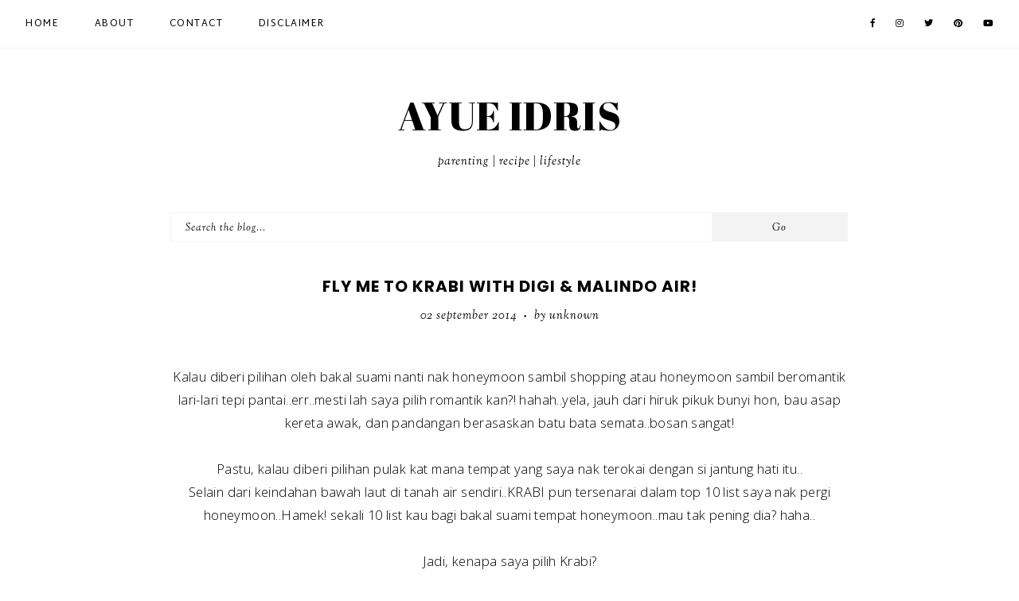

--- FILE ---
content_type: text/html; charset=UTF-8
request_url: https://www.ayueidris.com/2014/09/fly-me-to-krabi-with-digi-malindo-air.html
body_size: 23399
content:
<!DOCTYPE html>
<html class='v2' dir='ltr' xmlns='http://www.w3.org/1999/xhtml' xmlns:b='http://www.google.com/2005/gml/b' xmlns:data='http://www.google.com/2005/gml/data' xmlns:expr='http://www.google.com/2005/gml/expr'>
<head>
<link href='https://www.blogger.com/static/v1/widgets/335934321-css_bundle_v2.css' rel='stylesheet' type='text/css'/>
<meta content='500bd6391dd4889d3020e1f08846f45c' name='p:domain_verify'/>
<script src='https://ajax.googleapis.com/ajax/libs/jquery/1.8.2/jquery.min.js' type='text/javascript'></script>
<link href='https://fonts.googleapis.com/css?family=Poppins:700|Sorts+Mill+Goudy:400,400italic|Martel+Sans:400|Open+Sans:300,300italic,800,800italic|Abril+Fatface' rel='stylesheet' type='text/css'/>
<script src='https://assets.tumblr.com/share-button.js'></script>
<link crossorigin='anonymous' href='https://use.fontawesome.com/releases/v5.3.1/css/all.css' rel='stylesheet'/>
<meta content='IE=EmulateIE7' http-equiv='X-UA-Compatible'/>
<meta content='width=device-width,initial-scale=1.0' name='viewport'/>
<meta content='width=device-width,initial-scale=1.0,minimum-scale=1.0,maximum-scale=1.0' name='viewport'/>
<meta content='text/html; charset=UTF-8' http-equiv='Content-Type'/>
<meta content='blogger' name='generator'/>
<link href='https://www.ayueidris.com/favicon.ico' rel='icon' type='image/x-icon'/>
<link href='https://www.ayueidris.com/2014/09/fly-me-to-krabi-with-digi-malindo-air.html' rel='canonical'/>
<link rel="alternate" type="application/atom+xml" title="AYUE IDRIS - Atom" href="https://www.ayueidris.com/feeds/posts/default" />
<link rel="alternate" type="application/rss+xml" title="AYUE IDRIS - RSS" href="https://www.ayueidris.com/feeds/posts/default?alt=rss" />
<link rel="service.post" type="application/atom+xml" title="AYUE IDRIS - Atom" href="https://www.blogger.com/feeds/2026430826451518595/posts/default" />

<link rel="alternate" type="application/atom+xml" title="AYUE IDRIS - Atom" href="https://www.ayueidris.com/feeds/8282075179342661094/comments/default" />
<!--Can't find substitution for tag [blog.ieCssRetrofitLinks]-->
<link href='https://blogger.googleusercontent.com/img/b/R29vZ2xl/AVvXsEhS8RC3buEiYIas5GoDWSvrd7U6BTxIR2Aa5Y_CX4ZnE1N4fAnmN3NfrM1Lb-1fcJ1Q1xAS2mXNU1czdCVLec6z1ARJNmNj7H7pyRbJDs2knrCFb674oOyrPOM3Z1doI_OTQBm47ZlG6WBa/s1600/Krabi+Island+(4).jpg' rel='image_src'/>
<meta content='https://www.ayueidris.com/2014/09/fly-me-to-krabi-with-digi-malindo-air.html' property='og:url'/>
<meta content='Fly me to Krabi with DiGi &amp; Malindo Air!' property='og:title'/>
<meta content='I&#39;m Ayue. A Malaysian Mommy Blogger who based in Selangor. Being blessed with our first born, my niche now focuses on recipes, parenting and gardening' property='og:description'/>
<meta content='https://blogger.googleusercontent.com/img/b/R29vZ2xl/AVvXsEhS8RC3buEiYIas5GoDWSvrd7U6BTxIR2Aa5Y_CX4ZnE1N4fAnmN3NfrM1Lb-1fcJ1Q1xAS2mXNU1czdCVLec6z1ARJNmNj7H7pyRbJDs2knrCFb674oOyrPOM3Z1doI_OTQBm47ZlG6WBa/w1200-h630-p-k-no-nu/Krabi+Island+(4).jpg' property='og:image'/>
<title>Fly me to Krabi with DiGi & Malindo Air! | AYUE IDRIS</title>
<style id='page-skin-1' type='text/css'><!--
/*
-----------------------------------------------
Designer: Eve M.
Etsy:     www.etsy.com/shop/soulmusedesign
Name:     Noémie (1.0)
-----------------------------------------------*/
/*---------------------------------------------
# 0. Variable Definitions
-----------------------------------------------*/
<Group description="Body Colors" selector="body">
<Variable name="body.background.color" description="Body Background Color" type="color" default="#ffffff"/>
<Variable name="body.text.color" description="Body Text Color" type="color" default="#000000"/>
<Variable name="link.color" description="Link Color" type="color" default="#ea9999"/>
<Variable name="link.color.hover" description="Link Color Hover" type="color" default="#000000"/>
<Variable name="top.button.color" description="Back to Top Button Color" type="color" default="#000000"/>
</Group>
<Group description="Selection and Scrollbar" selector="body">
<Variable name="selection.color" description="Selection Color" type="color" default="#000000"/>
<Variable name="selection.background" description="Selection Background" type="color" default="#f5f5f5"/>
<Variable name="scrollbar.background" description="Scrollbar Background" type="color" default="#ffffff"/>
<Variable name="scrollbar.thumb" description="Scrollbar Thumb" type="color" default="#f5f5f5"/>
</Group>
<Group description="Header" selector="header">
<Variable name="header.color" description="Header Color" type="color" default="#000000"/>
<Variable name="header.link.color" description="Header Link Color" type="color" default="#000000"/>
<Variable name="header.link.color.hover" description="Header Link Color Hover" type="color" default="#000000"/>
<Variable name="description.color" description="Description Color" type="color" default="#000000"/>
</Group>
<Group description="Menu" selector="menu">
<Variable name="menu.background" description="Menu Background" type="color" default="#ffffff"/>
<Variable name="menu.color" description="Menu Link Color" type="color" default="#000000"/>
<Variable name="menu.color.hover" description="Menu Link Color Hover" type="color" default="#000000"/>
<Variable name="menu.icons.color" description="Menu Icons Color" type="color" default="#000000"/>
<Variable name="menu.icons.color.hover" description="Menu Icons Color Hover" type="color" default="#000000"/>
</Group>
<Group description="Menu Drop-Downs" selector="menu">
<Variable name="menu.level.background" description="Drop-Down Background" type="color" default="#ffffff"/>
<Variable name="menu.level.background.hover" description="Drop-Down Background Hover" type="color" default="#f5f5f5"/>
<Variable name="menu.level.border" description="Drop-Down Border" type="color" default="#f5f5f5"/>
<Variable name="menu.level.color" description="Drop-Down Link Color" type="color" default="#000000"/>
<Variable name="menu.level.color.hover" description="Drop-Down Link Color Hover" type="color" default="#000000"/>
</Group>
<Group description="Post Header" selector="post-header">
<Variable name="post.title.color" description="Post Title Color" type="color" default="#000000"/>
<Variable name="post.title.color.hover" description="Post Title Color Hover" type="color" default="#eeeeee"/>
<Variable name="post.date.color" description="Post Date Color" type="color" default="#000000"/>
<Variable name="location.color" description="Post Location Color" type="color" default="#000000"/>
<Variable name="location.icon.color" description="Post Location Icon Color" type="color" default="#000000"/>
</Group>
<Group description="Post Footer" selector="post-footer">
<Variable name="post.footer.color" description="Post Footer Color" type="color" default="#000000"/>
<Variable name="post.footer.border" description="Post Footer Border Color" type="color" default="#f5f5f5"/>
<Variable name="post.footer.link.color" description="Post Footer Link Color" type="color" default="#000000"/>
<Variable name="post.footer.link.color.hover" description="Post Footer Link Color Hover" type="color" default="#000000"/>
<Variable name="post.footer.border.color.hover" description="Post Footer Border Color Hover" type="color" default="#000000"/>
</Group>
<Group description="Post Share and Blockquote" selector="post-share">
<Variable name="post.share.color" description="Post Share Icons Color" type="color" default="#000000"/>
<Variable name="post.share.color.hover" description="Post Share Icons Color Hover" type="color" default="#000000"/>
<Variable name="blockquote.color" description="Blockquote Text Color" type="color" default="#000000"/>
<Variable name="blockquote.border" description="Blockquote Border" type="color" default="#f3f3f3"/>
</Group>
<Group description="Related Posts" selector="relatedposts">
<Variable name="rp.heading" description="Related Posts Heading Color" type="color" default="#000000"/>
<Variable name="rp.title.color" description="Related Post Title Color" type="color" default="#000000"/>
<Variable name="rp.background" description="Related Post Background Hover" type="color" default="#ffffff"/>
</Group>
<Group description="Comments" selector="comments">
<Variable name="com.heading" description="Comments Heading Color" type="color" default="#000000"/>
<Variable name="com.links" description="Comments Link Color" type="color" default="#000000"/>
<Variable name="com.links.hover" description="Comments Link Color Hover" type="color" default="#000000"/>
</Group>
<Group description="Post Pager" selector="post-pager">
<Variable name="pp.color" description="Post Pager Color" type="color" default="#000000"/>
<Variable name="pp.color.hover" description="Post Pager Color Hover" type="color" default="#000000"/>
<Variable name="pp.pn.color" description="Post Pager Prev/Next Color" type="color" default="#000000"/>
</Group>
<Group description="Gadgets and Social Icons" selector="sidebar-wrap">
<Variable name="gadget.title.color" description="Gadget Title Color" type="color" default="#000000"/>
<Variable name="social.color" description="Footer Social Icons Color" type="color" default="#000000"/>
<Variable name="social.color.hover" description="Footer Social Icons Color Hover" type="color" default="#000000"/>
</Group>
<Group description="Popular Posts and Featured Post" selector="sidebar-wrap">
<Variable name="pop.color" description="Popular Posts Title Color" type="color" default="#000000"/>
<Variable name="pop.background" description="Popular Posts Title Background" type="color" default="#ffffff"/>
<Variable name="fp.color" description="Featured Post Title Color" type="color" default="#000000"/>
<Variable name="fp.color.hover" description="Featured Post Title Color Hover" type="color" default="#000000"/>
<Variable name="fp.background" description="Featured Post Title Background" type="color" default="#ffffff"/>
</Group>
<Group description="Subscribe widget" selector="sidebar-wrap">
<Variable name="sub.bg" description="Subscribe Background" type="color" default="#f3f3f3"/>
<Variable name="sub.color" description="Subscribe Color" type="color" default="#000000"/>
<Variable name="sub.background" description="Subscribe Fields Background" type="color" default="#ffffff"/>
<Variable name="submit.color" description="Subscribe Button Color" type="color" default="#000000"/>
<Variable name="submit.color.hover" description="Subscribe Button Color Hover" type="color" default="#000000"/>
<Variable name="submit.background" description="Subscribe Button Background" type="color" default="#f9f9f9"/>
<Variable name="submit.background.hover" description="Subscribe Button Background Hover" type="color" default="#f3f3f3"/>
</Group>
<Group description="About widget" selector="footer-wrap">
<Variable name="about.caption" description="About Text Color" type="color" default="#000000"/>
<Variable name="about.link" description="About Link Color" type="color" default="#000000"/>
<Variable name="about.link.hover" description="About Link Hover Color" type="color" default="#999999"/>
<Variable name="about.bg" description="About Link Background" type="color" default="#f3f3f3"/>
<Variable name="about.bg.hover" description="About Link Background Hover" type="color" default="#f3f3f3"/>
</Group>
<Group description="Search Box" selector="sidebar-wrap">
<Variable name="search.border" description="Search Box Border" type="color" default="#f5f5f5"/>
<Variable name="search.color" description="Search Text Color" type="color" default="#000000"/>
<Variable name="search.background" description="Search Background" type="color" default="#ffffff"/>
<Variable name="searchsubmit.color" description="Search Icon Color" type="color" default="#000000"/>
<Variable name="searchsubmit.color.hover" description="Search Icon Color Hover" type="color" default="#eeeeee"/>
<Variable name="searchsubmit.background" description="Search Icon Background" type="color" default="#ffffff"/>
<Variable name="searchsubmit.background.hover" description="Search Icon Background Hover" type="color" default="#ffffff"/>
</Group>
<Group description="Blog Pager" selector="main-wrap">
<Variable name="pager.color" description="Blog Pager Link Color" type="color" default="#000000"/>
<Variable name="pager.color.hover" description="Blog Pager Link Color Hover" type="color" default="#999999"/>
<Variable name="pager.bg" description="Blog Pager Background" type="color" default="#f3f3f3"/>
<Variable name="pager.bg.hover" description="Blog Pager Link Background" type="color" default="#f3f3f3"/>
</Group>
<Group description="Credits" selector="credit-wrap">
<Variable name="credit.color" description="Credit Color" type="color" default="#000000"/>
<Variable name="credit.color.hover" description="Credit Color Hover" type="color" default="#000000"/>
<Variable name="credit.background" description="Credit Background" type="color" default="#ffffff"/>
</Group>
/*---------------------------------------------
# 1. Settings
-----------------------------------------------*/
/*---------------------------------------------
# 1.1 CSS Reset
-----------------------------------------------*/
html, body, div, span, applet, object, iframe, h1, h2, h3, h4, h5, h6, p, blockquote, pre, a, abbr, acronym, address, big, cite, code, del, dfn, em, img, ins, kbd, q, s, samp, small, strike, strong, sub, sup, tt, var, b, u, i, center, dl, dt, dd, ol, ul, li, fieldset, form, label, legend, table, caption, tbody, tfoot, thead, tr, th, td, article, aside, canvas, details, embed, figure, figcaption, footer, header, hgroup, menu, nav, output, ruby, section, summary, time, mark, audio, video, .section, .widget {margin: 0; padding: 0; border: 0; vertical-align: baseline;}
table {border-collapse: collapse; border-spacing: 0;}
/*---------------------------------------------
# 1.2 Sizing
-----------------------------------------------*/
.site-wrap {
width: 100%;
}
.outer-wrap {
width: 850px;
margin: 0 auto;
padding: 0;
}
.inner-wrap {
width: auto;
padding: 0;
margin: 0;
}
.main-wrap {
width: 100%;
padding: 0;
margin: 0;
}
.post-body img,
.post-body a img {
float: none !important;
max-width: 850px;
height: auto;
display: inline !important;
}
.footer-wrap,
.full-wrap {
width: 100%;
padding: 0;
margin: 0;
text-align: justify;
}
/*---------------------------------------------
# 1.3 Body
-----------------------------------------------*/
body {
font-family: 'Open Sans', sans-serif;
font-weight: 300;
font-size: 15px;
color: #000000;
letter-spacing: 0.4px;
overflow-x: hidden !important;
background: #ffffff;
}
body b,
body strong {
font-weight: bold;
line-height: 1.8;
}
body i {
font-style: italic;
line-height: 1.8;
}
.post-body ol {
list-style: decimal;
list-style-type: decimal;
padding: 0 0 0 2.3em;
}
.widget {
line-height: 1.8;
margin: 0;
}
.section {
margin: 0;
}
.summary,
.post-body {
width: 100%;
font-size: 110%;
text-align: justify;
line-height: 1.8;
position: relative;
}
.separator a {
max-width: 100%;
height: auto;
margin-right: 0em !important;
margin-left: 0em !important;
}
a img {
display: block;
position: static !important;
}
a:link,
a:visited {
color: #E67C73;
text-decoration: none;
}
a:hover {
color: #000000;
text-decoration: none;
}
iframe,
.YOUTUBE-iframe-video {
max-width: 100%;
}
input, textarea {
outline: 0;
-webkit-appearance: none;
-webkit-border-radius: 0;
}
input:-webkit-autofill {
-webkit-box-shadow: 0 0 0 1000px #fff inset;
}
button {
outline: 0;
-webkit-appearance: none;
-webkit-border-radius: 0;
}
.widget-item-control {
height: 0px;
}
::-moz-selection {
color: #000000;
background: #f5f5f5;
}
::selection {
color: #000000;
background: #f5f5f5;
}
::-webkit-scrollbar {
width: 10px;
}
::-webkit-scrollbar-track {
background: #ffffff;
}
::-webkit-scrollbar-thumb,
::-webkit-scrollbar-thumb:window-inactive {
background: #000000;
}
.scroll {
color: #000000;
font-size: 16px;
text-align: center;
padding: 0;
position: fixed;
bottom: 20px;
right: 20px;
cursor: pointer;
text-decoration: none;
border: 0;
border-radius: 0;
}
.scroll:hover {
color: #000000;
}
.video_outer_wrap {
width: 100%;
max-width: 100%;
margin: 15px auto;
}
.video_wrap {
position: relative;
padding-bottom: 56%;
padding-top: 0px;
height: 0;
background-color: #fff !important;
}
.video_wrap iframe,
.video_wrap object,
.video_wrap embed {
position: absolute;
top: 0;
width: 100%;
height: 100%;
}
/*---------------------------------------------
# 2. Header
-----------------------------------------------*/
.header {
margin: 60px auto 0;
padding: 40px 0 50px;
text-align: center;
}
#header-inner a {
display: inline-block !important;
}
.header img {
max-width: 250px;
height: auto;
display: block;
margin: 0 auto;
}
.Header h1 {
font-family: 'Abril Fatface', serif;
font-weight: 400;
font-size: 50px;
color: #000000;
text-align: center;
text-transform: uppercase;
margin: 0;
}
.Header h1 a,
.Header h1 a:visited {
color: #000000;
}
.Header h1 a:hover {
color: #000000;
}
.description {
font-family: 'Sorts Mill Goudy', serif;
font-weight: 400;
font-size: 15px;
font-style: italic;
color: #000000;
text-align: center;
letter-spacing: 1px;
text-transform: lowercase;
}
.Header .description {
margin: 0;
padding: 0;
}
/*---------------------------------------------
# 3. Navigation
-----------------------------------------------*/
.menu-wrap {
top: 0;
left: 0;
width: 100%;
position: fixed;
height: 60px;
z-index: 9;
text-align: left;
background: #ffffff;
font-family: 'Martel Sans', sans-serif;
font-weight: 400;
font-size: 12px;
text-transform: uppercase;
letter-spacing: 1.5px;
border-bottom: 1px solid #f3f3f3;
-webkit-font-smoothing: subpixel-antialiased;
}
.menu-wrap a,
.menu-wrap a:visited {
color: #000000;
margin: 0;
padding: 0;
font-weight: 400 !important;
}
.menu-wrap a:hover {
color: #000000;
}
.menu-wrap .widget {
width: auto;
height: 60px;
line-height: 60px;
display: inline-block;
vertical-align: middle;
}
.menu-wrap li,
.menu-wrap ul {
padding: 0;
list-style: none;
list-style-type: none;
line-height: 60px;
}
.menu-wrap li {
display: inline-block;
margin: 0 40px 0 0;
position: relative;
}
.menu-wrap .socials {
font-size: 11px;
}
.menu-wrap .socials a,
.menu-wrap .socials a:visited {
color: #000000;
margin: 0 0 0 20px;
}
.menu-wrap .socials a:hover {
color: #000000;
}
/*---------------------------------------------
# 3.1 Drop-Down
-----------------------------------------------*/
.menu-wrap .level-two {
width: 200px;
position: absolute;
border: 1px solid #f3f3f3;
margin: 0 0 0 -15px;
display: none;
text-align: left;
z-index: 99;
background: #ffffff;
}
.menu-wrap .level-three {
width: 200px;
position: absolute;
left: 200px;
border: 1px solid #f3f3f3;
top: 0;
display: none;
text-align: left;
z-index: 99;
background: #ffffff;
}
.menu-wrap .Label .level-two {
max-height: 300px;
overflow-y: auto;
}
.menu-wrap .level-two li,
.menu-wrap .level-three li {
display: block;
margin: 0;
line-height: normal;
}
.menu-wrap .level-two li a,
.menu-wrap .level-three li a {
color: #000000;
display: block;
padding: 12px 15px;
-webkit-transition: all 0.5s ease;
-moz-transition: all 0.5s ease;
-ms-transition: all 0.5s ease;
-o-transition: all 0.5s ease;
transition: all 0.5s ease;
}
.menu-wrap .level-two li a:hover,
.menu-wrap .level-three li a:hover {
color: #999999;
background: #ffffff;
}
.menu-wrap li.parent:hover .level-two,
.menu-wrap .child-item.sharewidth:hover .level-three {
display: block;
}
/*---------------------------------------------
# 3.2 Responsive
-----------------------------------------------*/
@media screen and (min-width: 1025px) {
.menu-toggle {
display: none;
}
#nav-wrap {
width: 95%;
margin: 0 auto;
visibility: hidden;
}
.menu-wrap .menu {
float: left;
display: block !important;
}
.menu-wrap .social {
float: right;
display: block !important;
}
.menu-wrap .fas.fa-fw.fa-angle-down,
.menu-wrap .level-three a:after {
display: none;
}
.menu-wrap li.child-item.sharewidth a:after {
content: "\f105";
font-family: "Font Awesome 5 Free" !important;
font-weight: 900;
float: right;
line-height: 14px;
margin: 0;
}
.menu-wrap li > a:after {
content: '\f107';
font-family: "Font Awesome 5 Free" !important;
font-weight: 900;
margin: 0 0 0 4px;
line-height: 0;
}
.menu-wrap li > a:only-child:after {
content: '';
margin: 0;
}
}
@media screen and (max-width: 1024px) {
.header {
margin: 0;
}
.menu-wrap .social {
top: 0;
right: 5%;
position: absolute;
height: 60px;
}
.menu-wrap .socials {
font-size: 11px;
line-height: 60px;
}
.menu-wrap .socials a,
.menu-wrap .socials a:visited {
margin: 0 0 0 15px;
}
.menu-toggle {
left: 5%;
display: block;
position: relative;
overflow: hidden;
margin: 0;
padding: 0;
width: 15px;
height: 60px;
font-size: 0;
text-indent: -9999px;
appearance: none;
box-shadow: none;
border-radius: none;
border: none;
cursor: pointer;
transition: background 0.3s;
}
.menu-toggle:focus {
outline: none;
}
.menu-toggle span {
display: block;
position: absolute;
top: auto;
left: 0;
right: 0;
height: 1px;
background: #000000;
}
.menu-toggle span::before,
.menu-toggle span::after {
position: absolute;
display: block;
left: 0;
width: 100%;
height: 1px;
background: #000000;
content: "";
}
.menu-toggle span::before {
top: -5px;
}
.menu-toggle span::after {
bottom: -5px;
}
.menu-togglle {
background: transparent;
}
.menu-togglle span {
transition: background 0s 0.3s;
}
.menu-togglle span::before,
.menu-togglle span::after {
transition-duration: 0.3s, 0.3s;
transition-delay: 0.3s, 0s;
}
.menu-togglle span::before {
transition-property: top, transform;
}
.menu-togglle span::after {
transition-property: bottom, transform;
}
.menu-togglle.open {
background: transparent;
}
.menu-togglle.open span {
background: transparent;
}
.menu-togglle.open span::before {
top: 0;
transform: rotate(45deg);
}
.menu-togglle.open span::after {
bottom: 0;
transform: rotate(-45deg);
}
.menu-togglle.open span::before,
.menu-togglle.open span::after {
transition-delay: 0s, 0.3s;
}
.menu-wrap .menu {
display: none;
width: 90%;
margin: 0 auto;
padding: 0 0 15px;
}
.menu-wrap {
height: auto;
width: 100%;
text-align: left;
}
.menu-wrap li,
.menu-wrap .widget {
display: block;
height: auto;
line-height: 35px;
margin: 0;
}
.menu-wrap .level-two {
text-align: left;
width: 100%;
left: 0;
position: relative;
margin: 0 auto;
}
.menu-wrap .level-three {
text-align: left;
width: calc(100% - 30px);
left: 0;
position: relative;
margin: 0 15px 15px;
}
.menu-wrap .Label .level-two {
max-height: none;
overflow-y: visible;
}
.menu-wrap li.parent:hover .level-two,
.menu-wrap .child-item.sharewidth:hover .level-three {
display: none;
}
.menu-wrap .fas.fa-fw.fa-angle-down {
color: #000000;
position: absolute;
top: 0;
right: 0;
width: 50px;
display: block;
height: 35px;
line-height: 35px;
z-index: 5;
text-align: right;
cursor: pointer;
}
.menu-wrap .level-two .fas.fa-fw.fa-angle-down {
color: #000000;
text-align: center;
}
.menu-wrap .level-three a:after {
display: none;
}
}
/*---------------------------------------------
# 4. Post Area
-----------------------------------------------*/
.post-title {
font-family: 'Poppins', sans-serif;
font-weight: 700;
font-size: 20px;
color: #000000;
text-align: center;
text-transform: uppercase;
letter-spacing: 1px;
-webkit-font-smoothing: subpixel-antialiased;
margin: 0 0 10px;
}
.post-title a,
.post-title a:visited {
color: #000000;
-webkit-transition: all 0.5s ease;
-moz-transition: all 0.5s ease;
-ms-transition: all 0.5s ease;
-o-transition: all 0.5s ease;
transition: all 0.5s ease;
}
.post-title a:hover {
color: #000000;
}
.date-header,
.date-header .post-labels,
.date-header .post-author {
font-family: 'Sorts Mill Goudy', serif;
font-weight: 400;
font-size: 15px;
font-style: italic;
color: #000000;
text-align: center;
text-transform: lowercase;
letter-spacing: 1px;
}
.date-header .post-labels a,
.date-header .post-labels a:visited,
.date-header .post-labels a:hover {
color: #000000;
}
.post-location {
font-family: 'Sorts Mill Goudy', serif;
font-weight: 400;
font-size: 15px;
font-style: italic;
color: #000000;
text-align: center;
text-transform: lowercase;
letter-spacing: 1px;
margin: 0 0 10px;
}
.postinfo .dot,
.post-header .dot {
font-size: 8px;
margin: 0 5px;
}
.post-location i {
color: #000000;
}
.post-header {
margin: 0 0 20px;
position: relative;
}
.post-footer {
font-family: 'Sorts Mill Goudy', serif;
font-weight: 400;
font-size: 15px;
font-style: italic;
color: #000000;
text-align: center;
text-transform: lowercase;
letter-spacing: 1px;
border-top: 1px solid #f5f5f5;
border-bottom: 1px solid #f5f5f5;
padding: 10px 0;
margin: 30px 0 0;
}
.post-footer a,
.post-footer a:visited {
color: #000000;
}
.post-footer a:hover {
color: #000000;
border-bottom: 1px solid #000000;
}
.post-footer .post-labels i {
font-size: 12px;
margin: 0 2px 0 0;
}
.post-footer h2 {
font-size: 17px;
font-weight: 400;
margin: 0 0 10px;
}
.post-labels {
margin: 20px 0 0;
}
.post-share {
font-size: 15px;
}
.post-share a {
margin: 0 8px;
}
.post-share a:hover {
border-bottom: 0;
}
blockquote {
width: 100%;
margin: 10px auto;
padding: 20px 0;
color: #000000;
border-top: 1px solid #f3f3f3;
border-bottom: 1px solid #f3f3f3;
font-family: 'Sorts Mill Goudy', serif;
font-weight: 400;
font-size: 13px;
font-style: italic;
}
.status-msg-wrap {
font-family: 'Poppins', sans-serif;
font-weight: 700;
font-size: 15px;
color: #000000;
text-align: center;
text-transform: uppercase;
letter-spacing: 1px;
-webkit-font-smoothing: subpixel-antialiased;
margin: 0 0 15px;
width: 100%;
}
/*---------------------------------------------
# 4.1 Post Thumbnails
-----------------------------------------------*/
.post-thumb {
width: 100%;
padding-bottom: 130%;
background-size: cover !important;
background-position: 50% !important;
}
.postinfo {
top: 0;
left: 0;
width: 100%;
height: 100%;
display: block;
position: absolute;
text-align: center;
}
.post_info {
width: 100%;
height: 100%;
display: table;
}
.post__info {
width: 100%;
height: 100%;
display: table-cell;
vertical-align: bottom;
}
.post___info {
width: 90%;
background: #fff;
padding: 25px;
display: inline-block;
margin: 0 auto 5%;
-webkit-box-sizing: border-box;
-moz-box-sizing: border-box;
box-sizing: border-box;
}
@media screen and (max-width: 760px) {
.post-thumb {
padding-bottom: 100%;
}
.post___info {
padding: 15px;
}
.postinfo .post-title {
font-family: 'Sorts Mill Goudy', serif;
font-weight: 400;
font-size: 14px;
font-style: italic;
letter-spacing: 1px;
text-transform: none !important;
margin: 0;
}
.postinfo .date-header {
display: none;
}
}
.small-grid .outer-wrap {
max-width: 1000px;
width: 90%;
margin: 0 auto;
}
.small-grid .post-outer {
float: left;
margin: 0 1.5% 3% !important;
}
@media screen and (min-width: 801px) {
.small-grid .post-outer {
width: 30.33%;
}
}
@media screen and (max-width: 800px) {
.small-grid .post-outer {
width: 47%;
}
}
.small-grid .post-thumb {
padding-bottom: 100%;
}
.small-grid .post___info {
padding: 15px;
}
.small-grid .postinfo .post-title {
font-family: 'Sorts Mill Goudy', serif;
font-weight: 400;
font-size: 13px;
font-style: italic;
letter-spacing: 1px;
text-transform: none !important;
margin: 0;
}
.small-grid .postinfo .date-header {
display: none;
}
/*---------------------------------------------
# 4.2 Related Posts
-----------------------------------------------*/
.related-posts-wrap {
margin: 50px 0 0;
}
.related-posts-wrap h4 {
font-family: 'Sorts Mill Goudy', serif;
font-weight: 400;
font-size: 14px;
font-style: italic;
color: #000000;
text-align: center;
margin: 0 0 25px;
}
.related-posts {
width: 100%;
}
@media screen and (min-width: 841px) {
.related-posts {
display: grid;
grid-template-columns: repeat(4,minmax(0,1fr));
column-gap: 10px;
}
}
@media screen and (max-width: 840px) and (min-width: 601px) {
.related-posts {
display: grid;
grid-template-columns: repeat(2,minmax(0,1fr));
column-gap: 10px;
row-gap: 10px;
}
}
@media screen and (max-width: 600px) {
.related-post {
margin: 0 0 15px;
}
.related-post:last-of-type {
margin: 0;
}
}
.related-post {
position: relative;
}
.related-post-image {
width: 100%;
padding-bottom: 100%;
background-size: cover !important;
background-position: center !important;
}
.related-post-title {
font-family: 'Sorts Mill Goudy', serif;
font-weight: 400;
font-size: 13px;
font-style: italic;
color: #000000;
letter-spacing: 0.5px;
text-align: center;
width: calc(100% - 30px);
margin: 0 auto;
top: 50%;
left: 50%;
position: absolute;
-webkit-transform: translate(-50%, -50%);
-ms-transform: translate(-50%, -50%);
transform: translate(-50%, -50%);
}
.related--post-title {
max-width: 100%;
display: inline-block;
background: #ffffff;
padding: 12px 15px 10px;
}
/*---------------------------------------------
# 4.3 Comments
-----------------------------------------------*/
.comments {
margin: 0 0 40px;
}
.comments h4 {
font-family: 'Sorts Mill Goudy', serif;
font-weight: 400;
font-size: 14px;
font-style: italic;
color: #000000;
text-align: center;
letter-spacing: 1px;
text-transform: lowercase;
margin: 10px 0;
border-top: 1px solid #f5f5f5;
padding-top: 15px;
-webkit-font-smoothing: subpixel-antialiased;
}
.comments .comment-content {
font-size: 110%;
padding: 6px 0;
}
.comments .comments-content .user {
font-family: 'Poppins', sans-serif;
font-weight: 700 !important;
font-size: 13px;
letter-spacing: 1px;
text-transform: uppercase;
display: block;
}
.comments .comments-content a,
.comments .comments-content a:visited {
color: #000000;
}
.comments .comments-content a:hover {
color: #000000;
}
.comments .thread-count,
.comments .comment-actions,
.comments .continue,
.comments .comments-content .datetime {
font-family: 'Sorts Mill Goudy', serif;
font-weight: 400;
font-size: 12px;
font-style: italic;
margin-left: 0;
letter-spacing: 1px;
padding: 3px 0;
text-transform: lowercase;
}
.comments .continue a {
display: block;
font-weight: 400;
padding: 0;
}
.comments .comment-block {
margin-left: 0;
}
/*---------------------------------------------
# 4.4 Post Pager
-----------------------------------------------*/
.post-pager {
width: 100%;
display: block;
margin: 40px 0;
}
.previous {
width: 47%;
float: left;
text-align: left;
}
.next {
width: 47%;
float: right;
text-align: right;
}
.post-pager .prev-title,
.post-pager .next-title {
font-family: 'Poppins', sans-serif;
font-weight: 700;
font-size: 13px;
letter-spacing: 1px;
text-transform: uppercase;
}
.post-pager .prev-post,
.post-pager .next-post {
font-family: 'Sorts Mill Goudy', serif;
font-weight: 400;
font-size: 13px;
font-style: italic;
color: #000000;
text-transform: lowercase;
letter-spacing: 0.6px;
}
.post-pager a,
.post-pager a:visited {
color: #000000;
}
.post-pager a:hover {
color: #000000;
}
.pagerthumb {
width: 100%;
padding-bottom: 130%;
background-size: cover !important;
background-position: 50% 50% !important;
}
.pager-info {
width: 100%;
display: block;
}
.pager-thumb {
width: 40%;
display: inline-block;
vertical-align: middle;
}
.next .pager-title {
width: 57.8%;
display: inline-block;
vertical-align: middle;
padding: 0 2% 0 0;
}
.previous .pager-title {
width: 57.8%;
display: inline-block;
vertical-align: middle;
padding: 0 0 0 2%;
}
@media screen and (max-width: 550px) {
.pager-thumb,
.pager-title {
width: 100% !important;
display: block;
}
.previous .pager-title {
margin: 10px 0 0;
}
.next .pager-title {
margin: 0 0 10px;
}
}
/*---------------------------------------------
# 5. Footer
-----------------------------------------------*/
.footer-wrapper .widget,
.footer-wrapper .widget:last-child,
.footer-wrap .widget,
.footer-wrap .widget:last-child {
margin: 0 0 40px !important;
}
.footer-wrap img,
.full-wrap img {
max-width: 100%;
height: auto;
}
.footer-wrap {
width: 850px;
margin: 0 auto;
}
@media screen and (max-width: 900px) {
.footer-wrap {
width: 90%;
}
}
.footertwo,
.footerthree {
width: 100%;
text-align: justify;
}
.footer3 {
width: 60%;
float: left;
}
.footer4 {
width: 35%;
float: right;
}
.footer6,
.footer7,
.footer8 {
width: 30%;
float: left;
}
.footer7 {
margin: 0 5%;
}
@media screen and (max-width: 650px) {
.footer3,
.footer4,
.footer6,
.footer7,
.footer8 {
width: 100%;
float: none;
margin: 0;
}
}
/*---------------------------------------------
# 5.1 Titles
-----------------------------------------------*/
.footer-wrap h2,
.full-wrap h2,
.footer-wrapper h2 {
font-family: 'Sorts Mill Goudy', serif;
font-weight: 400;
font-size: 16px;
font-style: italic;
color: #000000;
text-align: center;
letter-spacing: 0.7px;
margin-bottom: 10px;
}
.footer-wrapper #FollowByEmail1 h2 {
font-size: 18px;
margin: 0;
}
/*---------------------------------------------
# 5.2 Widgets
-----------------------------------------------*/
.footer-wrap .socials {
text-align: center;
}
.footer-wrap .socials a,
.footer-wrap .socials a:visited {
color: #000000;
margin: 0 10px;
font-size: 12px;
}
.footer-wrap .socials a:hover {
color: #000000;
}
.categories-wrap {
margin: 0 auto 50px;
}
.cat-thumb {
width: 100%;
padding-bottom: 100%;
background-size: cover !important;
background-position: center !important;
}
.categories-wrap .categories {
width: 102%;
margin: 0 0 0 -1%;
}
.categories-wrap .Image {
width: 23%;
float: left;
padding: 0;
margin: 0 1%;
position: relative;
}
.categories-wrap .categories.reviews .Image,
.categories-wrap .categories.parenthood .Image {
width: 31.33%;
}
@media screen and (max-width: 600px) {
.categories-wrap .Image {
width: 48% !important;
margin: 0 1% 2% !important;
}
.categories-wrap .categories.reviews .Image:nth-child(1),
.categories-wrap .categories.parenthood .Image:nth-child(1) {
width: 98% !important;
}
.categories-wrap .categories.reviews .Image:nth-child(1) .cat-thumb,
.categories-wrap .categories.parenthood .Image:nth-child(1) .cat-thumb {
padding-bottom: 75%;
}
}
.categories-wrap .pp1 {
top: 0;
left: 0;
width: 100%;
height: 100%;
display: block;
position: absolute;
font-family: 'Sorts Mill Goudy', serif;
font-weight: 400;
font-size: 15px;
font-style: italic;
letter-spacing: 0.5px;
color: #000000;
text-align: center;
-webkit-font-smoothing: subpixel-antialiased;
}
.categories-wrap .pp1:hover {
background: rgba(255,255,255,0.3);
}
.categories-wrap .pp2 {
width: 100%;
height: 100%;
display: table;
}
.categories-wrap .pp3 {
width: 100%;
height: 100%;
display: table-cell;
vertical-align: middle;
}
.categories-wrap .pp4 {
max-width: 90%;
margin: 0 auto;
display: inline-block;
background: #ffffff;
padding: 12px 15px 10px;
-webkit-box-sizing: border-box;
-moz-box-sizing: border-box;
box-sizing: border-box;
}
#FollowByEmail1 .widget-content {
text-align: center;
background: #DEDEDE;
padding: 40px 0;
-webkit-box-sizing: border-box;
-moz-box-sizing: border-box;
box-sizing: border-box;
}
#FollowByEmail1 .widget_content {
width: 850px;
margin: 0 auto;
}
@media screen and (max-width: 900px) {
#FollowByEmail1 .widget_content {
width: 90%;
}
}
#FollowByEmail1 h2 {
display: inline-block;
vertical-align: middle;
width: 30%;
}
#FollowByEmail1 .follow-by-email-inner {
display: inline-block;
vertical-align: middle;
width: 67%;
padding: 0 0 0 2%;
}
@media screen and (max-width: 700px) {
#FollowByEmail1 h2 {
display: block;
width: 100%;
margin: 0 0 15px !important;
}
#FollowByEmail1 .follow-by-email-inner {
width: 100%;
display: block;
padding: 0;
}
}
#FollowByEmail1 .follow-by-email-inner .follow-by-email-address {
width: 79%;
border: 0;
background: #ffffff;
height: 40px;
font-family: 'Sorts Mill Goudy', serif;
font-weight: 400;
font-size: 13px;
font-style: italic;
letter-spacing: 1px;
text-align: center;
color: #000000;
margin: 0;
padding: 2px 0 0;
float: left;
-webkit-box-sizing: border-box;
-moz-box-sizing: border-box;
box-sizing: border-box;
}
#FollowByEmail1 .follow-by-email-inner .follow-by-email-submit {
width: 20%;
border-radius: 0;
border: 0;
color: #000000;
background: #ffffff;
color: #000000;
height: 40px;
font-family: 'Sorts Mill Goudy', serif;
font-weight: 400;
font-size: 13px;
font-style: italic;
letter-spacing: 1px;
text-align: center;
margin: 0;
padding: 2px 0 0;
float: right;
-webkit-box-sizing: border-box;
-moz-box-sizing: border-box;
box-sizing: border-box;
}
#FollowByEmail1 .follow-by-email-inner .follow-by-email-submit:hover {
color: #999999;
background: #ffffff;
}
#FollowByEmail1 input:-webkit-autofill {
-webkit-box-shadow: 0 0 0 1000px #fff inset !important;
}
@media screen and (max-width: 500px) {
#FollowByEmail1 .follow-by-email-inner .follow-by-email-address {
width: 100%;
float: none;
margin: 0 0 1.5%;
}
#FollowByEmail1 .follow-by-email-inner .follow-by-email-submit {
width: 100%;
float: none;
}
}
#Image99 .widget-content {
position: relative;
width: 100%;
display: -moz-box;
display: -ms-flexbox;
display: -webkit-flex;
display: -webkit-box;
display: flex;
justify-content: space-between;
flex-wrap: wrap;
align-items: center;
background: #dedede;
padding: 20px;
-webkit-box-sizing: border-box;
-moz-box-sizing: border-box;
box-sizing: border-box;
}
#Image99 .aboutthumb {
width: 45%;
}
#Image99 .about_thumb {
width: 100%;
padding-bottom: 100%;
background-size: cover !important;
background-position: 50% 50% !important;
border-radius: 50%;
}
#Image99 .aboutinfo {
width: 50%;
}
#Image99 .caption {
font-family: 'Sorts Mill Goudy', serif;
font-weight: 400;
font-size: 14px;
color: #000000;
font-style: italic;
text-align: center;
letter-spacing: 0.5px;
}
#Image99 .aboutlink {
font-family: 'Sorts Mill Goudy', serif;
font-weight: 400;
font-size: 12px;
font-style: italic;
letter-spacing: 1px;
text-align: center;
margin: 15px auto 0;
}
#Image99 .aboutlink a,
#Image99 .aboutlink a:visited {
color: #000000;
background: #f3f3f3;
line-height: 35px;
display: inline-block;
padding: 0 20px;
}
#Image99 .aboutlink a:hover {
color: #999999;
background: #f3f3f3;
}
@media screen and (max-width: 400px) {
#Image99 .aboutthumb {
width: 70%;
float: none;
margin: 0 auto;
display: block;
}
#Image99 .aboutinfo {
width: 100%;
position: relative;
margin: 15px auto 0;
}
#Image2 img{
display: block;
margin-left: auto;
margin-right: auto;
}
}
.search {
width: 100%;
border: 1px solid #f3f3f3;
-webkit-box-sizing: border-box;
-moz-box-sizing: border-box;
box-sizing: border-box;
}
.searchbox {
width: 80%;
border: none;
background: #ffffff;
color: #000000;
font-family: 'Sorts Mill Goudy', serif;
font-weight: 400;
font-size: 13px;
font-style: italic;
letter-spacing: 1px;
height: 35px;
padding: 2px 2% 0;
float: left;
text-align: left;
-webkit-box-sizing: border-box;
-moz-box-sizing: border-box;
box-sizing: border-box;
}
.searchsubmit {
border: 0;
border-radius: 0;
padding: 2px 0 0 !important;
width: 20%;
height: 35px;
background: #f3f3f3;
color: #000000;
font-family: 'Sorts Mill Goudy', serif;
font-weight: 400;
font-size: 13px;
font-style: italic;
letter-spacing: 1px;
cursor: pointer;
float: right;
text-align: center;
-webkit-box-sizing: border-box;
-moz-box-sizing: border-box;
box-sizing: border-box;
}
.searchsubmit:hover {
color: #999999;
background: #f3f3f3;
}
.search input:-webkit-autofill {
-webkit-box-shadow: 0 0 0 1000px #fff inset !important;
}
.post-summary {
padding: 0 !important;
}
.fpthumb {
width: 100%;
padding-bottom: 100%;
background-size: cover !important;
background-position: 50% 50% !important;
position: relative;
}
.fptitle {
top: 0;
left: 0;
width: 100%;
height: 100%;
display: block;
position: absolute;
font-family: 'Sorts Mill Goudy', serif;
font-weight: 400;
font-size: 13px;
font-style: italic;
letter-spacing: 0.5px;
color: #000000;
text-align: center;
-webkit-font-smoothing: subpixel-antialiased;
}
.fptitle:hover {
background: rgba(255,255,255,0.3);
}
.fptitle div {
width: 100%;
height: 100%;
display: table;
}
.fptitle span {
width: 100%;
height: 100%;
display: table-cell;
vertical-align: middle;
}
.fptitle p {
max-width: 90%;
margin: 0 auto;
display: inline-block;
background: #ffffff;
padding: 12px 15px 10px;
-webkit-box-sizing: border-box;
-moz-box-sizing: border-box;
box-sizing: border-box;
}
.instagram_gallery:after {
content: '';
clear: both;
display: table;
}
.instagram_gallery a {
position: relative;
display: block;
}
.instagram_gallery img {
display: block !important;
position: relative !important;
z-index: 1;
}
.instagram_gallery,
.instagram_gallery > a {
-webkit-transition: all 0.5s ease;
-moz-transition: all 0.5s ease;
-ms-transition: all 0.5s ease;
-o-transition: all 0.5s ease;
transition: all 0.5s ease;
}
.instagram_gallery > a:hover {
opacity: 0.7;
}
@media screen and (max-width: 750px) {
.instagram_gallery img {
width: 33.33% !important;
}
}
/*---------------------------------------------
# 6. Remove, Credits & Blog Pager
-----------------------------------------------*/
#Navbar1,#Attribution1,.quickedit,.zippy,.feed-links,.menu-wrap h2,.item-snippet,.comments .avatar-image-container,.comments .comments-content .icon.blog-author,.popular-wrap h2 {
display: none !important;
}
.credit {
font-family: 'Sorts Mill Goudy', serif;
font-weight: 400;
font-size: 11px;
font-style: italic;
color: #000000;
text-align: center;
letter-spacing: 1px;
text-transform: lowercase;
background: #ffffff;
padding: 20px 0;
width: 100%;
margin-bottom: -1px;
}
.credit a,
.credit a:visited {
color: #000000;
}
.credit a:hover {
color: #000000;
}
#blog-pager {
font-family: 'Sorts Mill Goudy', serif;
font-weight: 400;
font-size: 13px;
font-style: italic;
text-align: center;
letter-spacing: 1px;
text-transform: lowercase;
margin: 0 0 50px;
}
#blog-pager a,
#blog-pager a:visited {
color: #000000;
background: #f3f3f3;
line-height: 35px;
display: inline-block;
padding: 2px 20px 0;
}
#blog-pager a:hover {
color: #999999;
background: #f3f3f3;
}
#blog-pager-newer-link {
float: left;
}
#blog-pager-older-link {
float: right;
}
/*---------------------------------------------
# 7. Responsive
-----------------------------------------------*/
@media screen and (max-width: 900px) {
.outer-wrap {
width: 90%;
margin: 0 auto;
}
.main-wrap {
width: 100%;
float: none;
}
.post-body img,
.post-body a img {
float: none !important;
max-width: 100%;
height: auto;
}
}
@media screen and (max-width: 1024px) {
.menu-wrap {
top: 0;
left: 0;
display: block;
position: -webkit-sticky;
position: sticky;
z-index: 7;
}
.menu-wrap .menu {
display: none;
width: 90%;
margin: 0 auto;
padding: 10px 0 5px;
text-align: left;
max-height: 70vh;
overflow-y: scroll;
}
.menu-wrap .menu::-webkit-scrollbar {
display: none !important;
}
.menu-is-active {
overflow: hidden;
}
}
.content-404 {
text-align: center;
}
.search-404 {
max-width: 400px;
width: 90%;
margin: 25px auto 0;
border: 1px solid #f5f5f5;
-webkit-box-sizing: border-box;
-moz-box-sizing: border-box;
box-sizing: border-box;
}
.search-404::before {
content: '';
display: table;
}
.search-404::after {
content: '';
clear: both;
display: table;
}
.searchbox-404 {
width: 86%;
border: none;
background: #fff;
color: #000;
font-family: 'Martel Sans', sans-serif;
font-weight: 400;
font-size: 10px;
text-transform: uppercase;
letter-spacing: 1.5px;
height: 35px;
padding: 0 3%;
float: left;
-webkit-box-sizing: border-box;
-moz-box-sizing: border-box;
box-sizing: border-box;
}
.searchsubmit-404 {
border: 0;
border-radius: 0;
padding: 0 !important;
width: 14%;
height: 35px;
background: #f5f5f5;
color: #000;
font-family: "Font Awesome 5 Free" !important;
font-weight: 900;
font-size: 11px;
cursor: pointer;
float: right;
text-align: center;
-webkit-box-sizing: border-box;
-moz-box-sizing: border-box;
box-sizing: border-box;
}
.searchsubmit-404:hover {
color: #999;
background: #f5f5f5;
}
.main-wrap .widget, .main-wrap .widget:last-child, .main-wrap .widget:first-child {
margin: 0 0 40px !important;
}
.main-wrap .widget.Blog {
margin: 0 !important;
}

--></style>
<!-- == Blog Pages == -->
<style id='template-skin-1' type='text/css'><!--
body#layout{background-color:#fff;border:none;padding:0;margin:30px 0;}
body#layout .outer-wrap{width:100%;margin-top:0px!important;}
body#layout h4{font-size:13px!important;text-transform:uppercase;letter-spacing:1.5px;margin:5px 0;}
body#layout div.section{background-color:#f9f9f9;border:none;margin:0;}
body#layout .main-wrap{width:100%;padding:0;}
body#layout .menu-wrap{position:relative;height:auto;margin:80px 0 0;}
body#layout .menu-wrap .widget{width:99%;height:auto;}
body#layout .footertwo,body#layout .footerthree{width:100%;display:table;}
body#layout .footer3{width:62.5%;display:table-cell;}
body#layout .footer4{width:37.5%;display:table-cell;}
body#layout .footer6,body#layout .footer7,body#layout .footer8{width:33.33%;display:table-cell;}
body#layout #Navbar1,body#layout #Attribution1{display:none;}
--></style>
<script>//<![CDATA[
var relatedTitles = new Array();
var relatedTitlesNum = 0;
var relatedUrls = new Array();
var thumburl = new Array();

function related_results_labels_thumbs(e) {
    for (var i = 0; i < e.feed.entry.length; i++) {
        var f = e.feed.entry[i];
        relatedTitles[relatedTitlesNum] = f.title.$t;
        try {
            thumburl[relatedTitlesNum] = f.gform_foot.url
        } catch (error) {
            s = f.content.$t;
            a = s.indexOf("<img");
            b = s.indexOf("src=\"", a);
            c = s.indexOf("\"", b + 5);
            d = s.substr(b + 5, c - b - 5);
            if ((a != -1) && (b != -1) && (c != -1) && (d != "")) {
                thumburl[relatedTitlesNum] = d
            } else thumburl[relatedTitlesNum] = 'http://oi67.tinypic.com/33fgmfc.jpg'
        }
        if (relatedTitles[relatedTitlesNum].length > 140) relatedTitles[relatedTitlesNum] = relatedTitles[relatedTitlesNum].substring(0, 200) + "...";
        for (var k = 0; k < f.link.length; k++) {
            if (f.link[k].rel == 'alternate') {
                relatedUrls[relatedTitlesNum] = f.link[k].href;
                relatedTitlesNum++
            }
        }
    }
}

function removeRelatedDuplicates_thumbs() {
    var a = new Array(0);
    var b = new Array(0);
    var c = new Array(0);
    for (var i = 0; i < relatedUrls.length; i++) {
        if (!contains_thumbs(a, relatedUrls[i])) {
            a.length += 1;
            a[a.length - 1] = relatedUrls[i];
            b.length += 1;
            c.length += 1;
            b[b.length - 1] = relatedTitles[i];
            c[c.length - 1] = thumburl[i]
        }
    }
    relatedTitles = b;
    relatedUrls = a;
    thumburl = c
}

function contains_thumbs(a, e) {
    for (var j = 0; j < a.length; j++)
        if (a[j] == e) return true;
    return false
}

function printRelatedLabels_thumbs() {
    for (var i = 0; i < relatedUrls.length; i++) {
        if ((relatedUrls[i] == currentposturl) || (!(relatedTitles[i]))) {
            relatedUrls.splice(i, 1);
            relatedTitles.splice(i, 1);
            thumburl.splice(i, 1);
            i--
        }
    }
    var r = Math.floor((relatedTitles.length - 1) * Math.random());
    var i = 0;
    document.write('<div class="related-posts-wrap">');
    if (relatedTitles.length > 0) document.write('<h4><span>' + relatedpoststitle + '</span></h4>');
    document.write('<div class="related-posts">');
    while (i < relatedTitles.length && i < 20 && i < maxresults) {
        
        document.write('<div class="related-post"><a href="' + relatedUrls[r] + '"><div class="related-post-image" style="background-image: url(' + thumburl[r] + ')"></div><div class="related-post-title"><div class="related--post-title">' + relatedTitles[r] + '</div></div></a></div>');
        if (r < relatedTitles.length - 1) {
            r++
        } else {
            r = 0
        }
        i++
    }
    document.write('</div></div>');
    relatedUrls.splice(0, relatedUrls.length);
    thumburl.splice(0, thumburl.length);
    relatedTitles.splice(0, relatedTitles.length)
}
//]]></script>
<script type='text/javascript'>
        (function(i,s,o,g,r,a,m){i['GoogleAnalyticsObject']=r;i[r]=i[r]||function(){
        (i[r].q=i[r].q||[]).push(arguments)},i[r].l=1*new Date();a=s.createElement(o),
        m=s.getElementsByTagName(o)[0];a.async=1;a.src=g;m.parentNode.insertBefore(a,m)
        })(window,document,'script','https://www.google-analytics.com/analytics.js','ga');
        ga('create', 'UA-46101234-1', 'auto', 'blogger');
        ga('blogger.send', 'pageview');
      </script>
<link href='https://www.blogger.com/dyn-css/authorization.css?targetBlogID=2026430826451518595&amp;zx=5eee3e29-37e9-40e6-a6a4-bf9dee3843a8' media='none' onload='if(media!=&#39;all&#39;)media=&#39;all&#39;' rel='stylesheet'/><noscript><link href='https://www.blogger.com/dyn-css/authorization.css?targetBlogID=2026430826451518595&amp;zx=5eee3e29-37e9-40e6-a6a4-bf9dee3843a8' rel='stylesheet'/></noscript>
<meta name='google-adsense-platform-account' content='ca-host-pub-1556223355139109'/>
<meta name='google-adsense-platform-domain' content='blogspot.com'/>

<!-- data-ad-client=ca-pub-6909436077754667 -->

</head>
<body>
<div class='site-wrap'>
<div class='menu-wrap'>
<div id='nav-wrap'>
<button class='menu-toggle menu-togglle'><span>toggle menu</span></button>
<div class='menu section' id='menu'><div class='widget LinkList' data-version='1' id='LinkList1'>
<h2>Menu</h2>
<div class='widget-content'>
<ul>
<li><a href='https://www.ayueidris.com/'>Home</a></li>
<li><a href='https://www.ayueidris.com/p/about-me.html'>About</a></li>
<li><a href='https://www.ayueidris.com/p/contact-me_27.html'>Contact</a></li>
<li><a href='https://www.ayueidris.com/p/disclaimer.html'>Disclaimer</a></li>
</ul>
<div class='clear'></div>
</div>
</div></div>
<div class='social section' id='social'><div class='widget HTML' data-version='1' id='HTML500'>
<h2 class='title'>Social Icons</h2>
<div class='widget-content'>
<!-- Replace "LINK" with the link to your social media accounts. -->

<div class='socials'>
<a href='https://www.facebook.com/ayueidrisdotcom' target='_blank'><i class='fab fa-facebook-f'></i></a>
<a href='https://instagram.com/ayueidris' target='_blank'><i class='fab fa-instagram'></i></a>
<a href='https://twitter.com/ayueidris' target='_blank'><i class='fab fa-twitter'></i></a>
<a href='https://www.pinterest.com/ayueidris' target='_blank'><i class='fab fa-pinterest'></i></a>
<a href='https://www.youtube.com/c/ayueidris' target='_blank'><i class='fab fa-youtube'></i></a>
</div>
</div>
<div class='clear'></div>
</div></div>
<div style='clear: both;'></div>
</div>
</div>
<div class='header-wrap'>
<div class='header section' id='header'><div class='widget HTML' data-version='1' id='HTML7'>
<div class='widget-content'>
<script async src="https://pagead2.googlesyndication.com/pagead/js/adsbygoogle.js">
<!-- Header -->
<ins class="adsbygoogle"
     style="display:block"
     data-ad-client="ca-pub-6909436077754667"
     data-ad-slot="3554812233"
     data-ad-format="auto"
     data-full-width-responsive="true"></ins>
<script>
     (adsbygoogle = window.adsbygoogle || []).push({});
</script>
</div>
<div class='clear'></div>
</div><div class='widget Header' data-version='1' id='Header1'>
<div id='header-inner'>
<div class='titlewrapper'>
<h1 class='title'>
<a href='https://www.ayueidris.com/'>AYUE IDRIS</a>
</h1>
</div>
<div class='descriptionwrapper'>
<p class='description'><span>Parenting | Recipe | Lifestyle</span></p>
</div>
</div>
</div></div>
</div>
<div class='outer-wrap'>
<div class='clearfix' id='inner-wrap'>
<div class='main-wrap'>
<div class='main section' id='main'><div class='widget HTML' data-version='1' id='HTML1'>
<div class='widget-content'>
<div class='search'>
<form action='/search' class='searchform' method='get'>
<input class='searchbox' name='q' placeholder='' type='text' value='Search the blog...' vinput='' onblur='if(this.value==&apos;&apos;)this.value=this.defaultValue;' onfocus='if(this.value==this.defaultValue)this.value=&apos;&apos;;'/>
<input class="searchsubmit" type="submit" value="Go"/>
<div style='clear: both;'></div>
</form>
</div>
</div>
<div class='clear'></div>
</div><div class='widget Blog' data-version='1' id='Blog1'>
<div class='blog-posts hfeed'>
<!--Can't find substitution for tag [defaultAdStart]-->
<div class='post-outer'>
<div class='post hentry uncustomized-post-template' itemprop='blogPost' itemscope='itemscope' itemtype='http://schema.org/BlogPosting'>
<meta content='https://blogger.googleusercontent.com/img/b/R29vZ2xl/AVvXsEhS8RC3buEiYIas5GoDWSvrd7U6BTxIR2Aa5Y_CX4ZnE1N4fAnmN3NfrM1Lb-1fcJ1Q1xAS2mXNU1czdCVLec6z1ARJNmNj7H7pyRbJDs2knrCFb674oOyrPOM3Z1doI_OTQBm47ZlG6WBa/s1600/Krabi+Island+(4).jpg' itemprop='image_url'/>
<meta content='2026430826451518595' itemprop='blogId'/>
<meta content='8282075179342661094' itemprop='postId'/>
<div class='post-header'>
<h1 class='post-title entry-title' itemprop='name'>
Fly me to Krabi with DiGi & Malindo Air!
</h1>
<script>var ultimaFecha = '02 September 2014';</script>
<h2 class='date-header'>02 September 2014
<span class='post-author'><span class='dot'>&#8226;</span>
by Unknown
</span>
</h2>
</div>
<div class='post-body entry-content' id='post-body-8282075179342661094' itemprop='description articleBody'>
<div dir="ltr" style="text-align: left;" trbidi="on">
<div style="text-align: center;">
<br /></div>
<div style="text-align: center;">
Kalau diberi pilihan oleh bakal suami nanti nak honeymoon sambil shopping atau honeymoon sambil beromantik lari-lari tepi pantai..err..mesti lah saya pilih romantik kan?! hahah..yela, jauh dari hiruk pikuk bunyi hon, bau asap kereta awak, dan pandangan berasaskan batu bata semata..bosan sangat!</div>
<div style="text-align: center;">
<br /></div>
<div style="text-align: center;">
Pastu, kalau diberi pilihan pulak kat mana tempat yang saya nak terokai dengan si jantung hati itu..</div>
<div style="text-align: center;">
Selain dari keindahan bawah laut di tanah air sendiri..KRABI pun tersenarai dalam top 10 list saya nak pergi honeymoon..Hamek! sekali 10 list kau bagi bakal suami tempat honeymoon..mau tak pening dia? haha..</div>
<div style="text-align: center;">
<br /></div>
<div style="text-align: center;">
Jadi, kenapa saya pilih Krabi?</div>
<div style="text-align: center;">
<br /></div>
<div style="text-align: center;">
Sebab ini..</div>
<div style="text-align: center;">
<br /></div>
<div class="separator" style="clear: both; text-align: center;">
</div>
<div class="separator" style="clear: both; text-align: center;">
<a href="https://blogger.googleusercontent.com/img/b/R29vZ2xl/AVvXsEhS8RC3buEiYIas5GoDWSvrd7U6BTxIR2Aa5Y_CX4ZnE1N4fAnmN3NfrM1Lb-1fcJ1Q1xAS2mXNU1czdCVLec6z1ARJNmNj7H7pyRbJDs2knrCFb674oOyrPOM3Z1doI_OTQBm47ZlG6WBa/s1600/Krabi+Island+(4).jpg" imageanchor="1" style="margin-left: 1em; margin-right: 1em;"><img border="0" height="400" src="https://blogger.googleusercontent.com/img/b/R29vZ2xl/AVvXsEhS8RC3buEiYIas5GoDWSvrd7U6BTxIR2Aa5Y_CX4ZnE1N4fAnmN3NfrM1Lb-1fcJ1Q1xAS2mXNU1czdCVLec6z1ARJNmNj7H7pyRbJDs2knrCFb674oOyrPOM3Z1doI_OTQBm47ZlG6WBa/s1600/Krabi+Island+(4).jpg" width="640" /></a></div>
<div class="separator" style="clear: both; text-align: center;">
<br /></div>
<div class="separator" style="clear: both; text-align: center;">
<br /></div>
<div class="separator" style="clear: both; text-align: center;">
dan ini..</div>
<div style="text-align: center;">
<br />
<br /></div>
<div class="separator" style="clear: both; text-align: center;">
<a href="https://blogger.googleusercontent.com/img/b/R29vZ2xl/AVvXsEjeF7kPo64hkwcUyPzSs2scYjy78sDsvZ8gvZTN6_LhWQJG3-AWkbtQKLndYwyk3s9rWmzNhO9unzV-ncvVDsCngrGC2M_gCObmCfxBe4G7u9vCz76zwPA4sYz2VVknEU6Tpyx65jphyWJ3/s1600/Krabi+Island+(5).jpg" imageanchor="1" style="margin-left: 1em; margin-right: 1em;"><img border="0" height="400" src="https://blogger.googleusercontent.com/img/b/R29vZ2xl/AVvXsEjeF7kPo64hkwcUyPzSs2scYjy78sDsvZ8gvZTN6_LhWQJG3-AWkbtQKLndYwyk3s9rWmzNhO9unzV-ncvVDsCngrGC2M_gCObmCfxBe4G7u9vCz76zwPA4sYz2VVknEU6Tpyx65jphyWJ3/s1600/Krabi+Island+(5).jpg" width="640" /></a></div>
<div class="separator" style="clear: both; text-align: center;">
<br /></div>
<div class="separator" style="clear: both; text-align: center;">
Ya Allah..indahnya ciptaan tuhan!</div>
<div class="separator" style="clear: both; text-align: center;">
<br /></div>
<div class="separator" style="clear: both; text-align: center;">
Nampak tak betapa crystal clear nya laut dekat Krabi ni? Ni kalau dah masuk dalam air tu memang liat nak keluar ni..</div>
<div class="separator" style="clear: both; text-align: center;">
Pastu lewat petang pulak boleh fefeeling <i>Kaho Na Pyar Hai</i> dengan "Hrithik Roshan" saya tu tengok sunset sambil dia main gitar. Peh, hindustan habis! Masalahnya pandai ke dia tu pegang gitar? Tet! hahah.</div>
<div class="separator" style="clear: both; text-align: center;">
<br /></div>
<div class="separator" style="clear: both; text-align: center;">
Ok lah. Gitar takde kita pusing pulau je la ya?&nbsp;</div>
<div class="separator" style="clear: both; text-align: center;">
<br /></div>
<div class="separator" style="clear: both; text-align: center;">
Pulau-pulau dekat Krabi ni memang a must visit! Tengok gambar je pun dah terpukau dengan keindahan dekat sana. Semua pulau-pulau tu kalau boleh saya nak pergi terutama Phi-Phi Island dengan Poda Island. Alahai syok nya kalau dapat snorkling, rock climbing dengan snap banyak-banyak gambar dekat sana. Pastu malam pulak pergi jalan-jalan tengok budaya masyarakat Thailand. Adoi..berangan terlebih!</div>
<div class="separator" style="clear: both; text-align: center;">
<br /></div>
<div class="separator" style="clear: both; text-align: center;">
Actually ada sebab lain kenapa saya nak ke Krabi ni.&nbsp;</div>
<div class="separator" style="clear: both; text-align: center;">
Sebab nak naik flight!! Maklum lah, baru sekali je naik flight sepanjang 27 tahun ni..kesian betol.</div>
<div class="separator" style="clear: both; text-align: center;">
<br /></div>
<div class="separator" style="clear: both; text-align: center;">
<a href="http://www.malindoair.com/promo/promo-krabi"><img border="0" height="298" src="https://blogger.googleusercontent.com/img/b/R29vZ2xl/AVvXsEgBbqkTaFmCjwqQHs0qKSDqt-mCe0dhAcHOIuXAjqFv0HPcF6ZFk3ASZ8hSuTI-Xb1UFJWRBUJ5kU2gtgSKaEGmRe5Qzl1JYD1aEwjrunGKXFCC8TWrXt4Qb2W8auiCYAoi5H5Y_0v0I-ti/s1600/Malindo+Air+-+Krabi.jpg" width="400" /></a></div>
<div class="separator" style="clear: both; text-align: center;">
<br /></div>
<div class="separator" style="clear: both; text-align: center;">
<a href="http://www.malindoair.com/" rel="nofollow" target="_blank">Malindo Air</a> sekarang dah boleh bawak awak pergi ke Krabi tau. Tambang murah pulak tu..yeay! Boleh la saya naik dari Subang or Penang nanti. Nak tunggu honeymoon lambat lagi..so pergi holiday dulu lah..haha</div>
<div class="separator" style="clear: both; text-align: center;">
<br /></div>
<div class="separator" style="clear: both; text-align: center;">
<a href="https://blogger.googleusercontent.com/img/b/R29vZ2xl/AVvXsEitk6I74JBn5qNYzeK-TtgQUqxBBTNVyH8NlB8ZuOwoP07DfMG1pxMa-9whLfOUeDFoEngAMBylbV5Ti7GBvAlETvkqCdvO4vQ57haUM7gNGMb5ggWkRMoPH5XlzO0f2ow-oXwqqhAaDqlF/s1600/7539_ho_00_p_346x260.jpg" imageanchor="1" style="margin-left: 1em; margin-right: 1em;"><img border="0" height="300" src="https://blogger.googleusercontent.com/img/b/R29vZ2xl/AVvXsEitk6I74JBn5qNYzeK-TtgQUqxBBTNVyH8NlB8ZuOwoP07DfMG1pxMa-9whLfOUeDFoEngAMBylbV5Ti7GBvAlETvkqCdvO4vQ57haUM7gNGMb5ggWkRMoPH5XlzO0f2ow-oXwqqhAaDqlF/s1600/7539_ho_00_p_346x260.jpg" width="400" /></a></div>
<div class="separator" style="clear: both; text-align: center;">
Sebelum tu nak booking dulu di AsiaWeb untuk stay dekat&nbsp;<a href="http://www.mercurekrabideevana.com/" rel="nofollow" target="_blank">Mercure Krabi Deevana</a>&nbsp;yang terletak hanya 20 minit je dari bandar Krabi.</div>
<div class="separator" style="clear: both; text-align: center;">
<br /></div>
<div class="separator" style="clear: both; text-align: center;">
<a href="https://blogger.googleusercontent.com/img/b/R29vZ2xl/AVvXsEjq_HfxkOU7ErVN3Jfxe11BdI0adrBA1aa11CWq7jfL84fmcZ5fJGgjc4O_ehsyxhE3hA_-sw5kqAtOu7qKoHlWJDTtMfgpLHRh9gIWj-CFaasR0_8jBAzUTguH85olEkuVbtT7Sl2BA1SW/s1600/Digi_Telecommunications.svg.png" imageanchor="1" style="margin-left: 1em; margin-right: 1em;"><img border="0" height="200" src="https://blogger.googleusercontent.com/img/b/R29vZ2xl/AVvXsEjq_HfxkOU7ErVN3Jfxe11BdI0adrBA1aa11CWq7jfL84fmcZ5fJGgjc4O_ehsyxhE3hA_-sw5kqAtOu7qKoHlWJDTtMfgpLHRh9gIWj-CFaasR0_8jBAzUTguH85olEkuVbtT7Sl2BA1SW/s1600/Digi_Telecommunications.svg.png" width="190" /></a></div>
<div class="separator" style="clear: both; text-align: center;">
Since saya ni pengguna DiGi jadi saya tak risau untuk online dekat Krabi nanti sebab&nbsp;DiGi Internet postpaid ada pelan roaming tanpa had dengan hanya RM32 sehari di Thailand. Awesome gila! Tak payah susah-susah cari WiFi dekat sana nanti.</div>
<div class="separator" style="clear: both; text-align: center;">
<br /></div>
<div class="separator" style="clear: both; text-align: center;">
<br /></div>
<div class="separator" style="clear: both; text-align: center;">
Haiiii..kalau la dapat free semua wish saya tadi tu kan best? hahaha.</div>
<div class="separator" style="clear: both; text-align: center;">
<br /></div>
<div class="separator" style="clear: both; text-align: center;">
<br /></div>
<div class="separator" style="clear: both; text-align: center;">
<i><b>Fly me to Krabi with DiGi &amp; Malindo Air!</b></i></div>
<div class="separator" style="clear: both; text-align: center;">
<i><b><br /></b></i></div>
<div class="separator" style="clear: both; text-align: center;">
<br /></div>
<div class="separator" style="clear: both; text-align: center;">
xoxo,</div>
<div style="text-align: center;">
<br /></div>
<div style="text-align: center;">
<img alt="post signature" class="left" src="https://blogger.googleusercontent.com/img/b/R29vZ2xl/AVvXsEhkE_1mRoCZQ98DQuIdtEH7wu0nwfK_NsTiG9je1yajKso0uWnKoQjk8WeYA3WsmbckjLsH5IokFa5HOrnKl70sPnHGFe2I6Chpun-PMAFFsFSmULHKFQZLbmK1N6gofwX5gXfJmKj8Z4w3/s1600/sign.png" />

</div>
</div>
<div style='clear: both;'></div>
</div>
<div class='post-footer'><h2>don't forget to share!</h2>
<div class='post-share addthis_toolbox'>
<a class='addthis_button_facebook'><i class='fab fa-facebook-f'></i></a>
<a class='addthis_button_twitter'><i class='fab fa-twitter'></i></a>
<a class='addthis_button_pinterest'><i class='fab fa-pinterest'></i></a>
<a class='addthis_button_whatsapp'><i class='fab fa-whatsapp'></i></a>
<a class='addthis_button_telegram'><i class='fab fa-telegram-plane'></i></a>
</div>
<div class='post-labels'>
<i class='fas fa-heart'></i>
<span class='GiveAway'><a href='https://www.ayueidris.com/search/label/GiveAway?max-results=6' rel='tag'>GiveAway</a></span>
</div>
<div style='clear: both;'></div>
</div>
<script src='/feeds/posts/default/-/GiveAway?alt=json-in-script&callback=related_results_labels_thumbs&max-results=30' type='text/javascript'></script>
<script type='text/javascript'>//<![CDATA[
var currentposturl='<data:post.url/>';
var maxresults=4;
var relatedpoststitle='check out some more posts!';
removeRelatedDuplicates_thumbs();
printRelatedLabels_thumbs();
//]]></script>
</div>
<div class='comments' id='comments'>
<a name='comments'></a>
<h4>Join the conversation!</h4>
<div class='comments-content'>
<script async='async' src='' type='text/javascript'></script>
<script type='text/javascript'>
    (function() {
      var items = null;
      var msgs = null;
      var config = {};

// <![CDATA[
      var cursor = null;
      if (items && items.length > 0) {
        cursor = parseInt(items[items.length - 1].timestamp) + 1;
      }

      var bodyFromEntry = function(entry) {
        var text = (entry &&
                    ((entry.content && entry.content.$t) ||
                     (entry.summary && entry.summary.$t))) ||
            '';
        if (entry && entry.gd$extendedProperty) {
          for (var k in entry.gd$extendedProperty) {
            if (entry.gd$extendedProperty[k].name == 'blogger.contentRemoved') {
              return '<span class="deleted-comment">' + text + '</span>';
            }
          }
        }
        return text;
      }

      var parse = function(data) {
        cursor = null;
        var comments = [];
        if (data && data.feed && data.feed.entry) {
          for (var i = 0, entry; entry = data.feed.entry[i]; i++) {
            var comment = {};
            // comment ID, parsed out of the original id format
            var id = /blog-(\d+).post-(\d+)/.exec(entry.id.$t);
            comment.id = id ? id[2] : null;
            comment.body = bodyFromEntry(entry);
            comment.timestamp = Date.parse(entry.published.$t) + '';
            if (entry.author && entry.author.constructor === Array) {
              var auth = entry.author[0];
              if (auth) {
                comment.author = {
                  name: (auth.name ? auth.name.$t : undefined),
                  profileUrl: (auth.uri ? auth.uri.$t : undefined),
                  avatarUrl: (auth.gd$image ? auth.gd$image.src : undefined)
                };
              }
            }
            if (entry.link) {
              if (entry.link[2]) {
                comment.link = comment.permalink = entry.link[2].href;
              }
              if (entry.link[3]) {
                var pid = /.*comments\/default\/(\d+)\?.*/.exec(entry.link[3].href);
                if (pid && pid[1]) {
                  comment.parentId = pid[1];
                }
              }
            }
            comment.deleteclass = 'item-control blog-admin';
            if (entry.gd$extendedProperty) {
              for (var k in entry.gd$extendedProperty) {
                if (entry.gd$extendedProperty[k].name == 'blogger.itemClass') {
                  comment.deleteclass += ' ' + entry.gd$extendedProperty[k].value;
                } else if (entry.gd$extendedProperty[k].name == 'blogger.displayTime') {
                  comment.displayTime = entry.gd$extendedProperty[k].value;
                }
              }
            }
            comments.push(comment);
          }
        }
        return comments;
      };

      var paginator = function(callback) {
        if (hasMore()) {
          var url = config.feed + '?alt=json&v=2&orderby=published&reverse=false&max-results=50';
          if (cursor) {
            url += '&published-min=' + new Date(cursor).toISOString();
          }
          window.bloggercomments = function(data) {
            var parsed = parse(data);
            cursor = parsed.length < 50 ? null
                : parseInt(parsed[parsed.length - 1].timestamp) + 1
            callback(parsed);
            window.bloggercomments = null;
          }
          url += '&callback=bloggercomments';
          var script = document.createElement('script');
          script.type = 'text/javascript';
          script.src = url;
          document.getElementsByTagName('head')[0].appendChild(script);
        }
      };
      var hasMore = function() {
        return !!cursor;
      };
      var getMeta = function(key, comment) {
        if ('iswriter' == key) {
          var matches = !!comment.author
              && comment.author.name == config.authorName
              && comment.author.profileUrl == config.authorUrl;
          return matches ? 'true' : '';
        } else if ('deletelink' == key) {
          return config.baseUri + '/comment/delete/'
               + config.blogId + '/' + comment.id;
        } else if ('deleteclass' == key) {
          return comment.deleteclass;
        }
        return '';
      };

      var replybox = null;
      var replyUrlParts = null;
      var replyParent = undefined;

      var onReply = function(commentId, domId) {
        if (replybox == null) {
          // lazily cache replybox, and adjust to suit this style:
          replybox = document.getElementById('comment-editor');
          if (replybox != null) {
            replybox.height = '250px';
            replybox.style.display = 'block';
            replyUrlParts = replybox.src.split('#');
          }
        }
        if (replybox && (commentId !== replyParent)) {
          replybox.src = '';
          document.getElementById(domId).insertBefore(replybox, null);
          replybox.src = replyUrlParts[0]
              + (commentId ? '&parentID=' + commentId : '')
              + '#' + replyUrlParts[1];
          replyParent = commentId;
        }
      };

      var hash = (window.location.hash || '#').substring(1);
      var startThread, targetComment;
      if (/^comment-form_/.test(hash)) {
        startThread = hash.substring('comment-form_'.length);
      } else if (/^c[0-9]+$/.test(hash)) {
        targetComment = hash.substring(1);
      }

      // Configure commenting API:
      var configJso = {
        'maxDepth': config.maxThreadDepth
      };
      var provider = {
        'id': config.postId,
        'data': items,
        'loadNext': paginator,
        'hasMore': hasMore,
        'getMeta': getMeta,
        'onReply': onReply,
        'rendered': true,
        'initComment': targetComment,
        'initReplyThread': startThread,
        'config': configJso,
        'messages': msgs
      };

      var render = function() {
        if (window.goog && window.goog.comments) {
          var holder = document.getElementById('comment-holder');
          window.goog.comments.render(holder, provider);
        }
      };

      // render now, or queue to render when library loads:
      if (window.goog && window.goog.comments) {
        render();
      } else {
        window.goog = window.goog || {};
        window.goog.comments = window.goog.comments || {};
        window.goog.comments.loadQueue = window.goog.comments.loadQueue || [];
        window.goog.comments.loadQueue.push(render);
      }
    })();
// ]]>
  </script>
<div id='comment-holder'>
<div class="comment-thread toplevel-thread"><ol id="top-ra"><li class="comment" id="c12142464147954885"><div class="avatar-image-container"><img src="//blogger.googleusercontent.com/img/b/R29vZ2xl/AVvXsEiYxQSRjs1z9QwxcGxe1MauR-I7izhF5h-ECFwvDfWayyVmfkaQhWEzWSywZ_O8c3R2d40SgZjzcRVCsRvDd_y7SqU7w5enQiGYpr23YRfOHMYFweaDqYYIAqB_B9WwaQ/s45-c/20160731_100419.jpg" alt=""/></div><div class="comment-block"><div class="comment-header"><cite class="user"><a href="https://www.blogger.com/profile/11321665511619089230" rel="nofollow">Asha Lya</a></cite><span class="icon user "></span><span class="datetime secondary-text"><a rel="nofollow" href="https://www.ayueidris.com/2014/09/fly-me-to-krabi-with-digi-malindo-air.html?showComment=1409618595663#c12142464147954885">September 2, 2014 at 8:43&#8239;AM</a></span></div><p class="comment-content">Slmt brcuti ayue..bestnya</p><span class="comment-actions secondary-text"><a class="comment-reply" target="_self" data-comment-id="12142464147954885">Reply</a><span class="item-control blog-admin blog-admin pid-1019366959"><a target="_self" href="https://www.blogger.com/comment/delete/2026430826451518595/12142464147954885">Delete</a></span></span></div><div class="comment-replies"><div id="c12142464147954885-rt" class="comment-thread inline-thread"><span class="thread-toggle thread-expanded"><span class="thread-arrow"></span><span class="thread-count"><a target="_self">Replies</a></span></span><ol id="c12142464147954885-ra" class="thread-chrome thread-expanded"><div><li class="comment" id="c6449770109596527100"><div class="avatar-image-container"><img src="//www.blogger.com/img/blogger_logo_round_35.png" alt=""/></div><div class="comment-block"><div class="comment-header"><cite class="user"><a href="https://www.blogger.com/profile/05778923076144365568" rel="nofollow">Unknown</a></cite><span class="icon user blog-author"></span><span class="datetime secondary-text"><a rel="nofollow" href="https://www.ayueidris.com/2014/09/fly-me-to-krabi-with-digi-malindo-air.html?showComment=1409754757280#c6449770109596527100">September 3, 2014 at 10:32&#8239;PM</a></span></div><p class="comment-content">hahahha..blom tau lg dpt bercuti ke x ni lya :p</p><span class="comment-actions secondary-text"><span class="item-control blog-admin blog-admin pid-742204653"><a target="_self" href="https://www.blogger.com/comment/delete/2026430826451518595/6449770109596527100">Delete</a></span></span></div><div class="comment-replies"><div id="c6449770109596527100-rt" class="comment-thread inline-thread hidden"><span class="thread-toggle thread-expanded"><span class="thread-arrow"></span><span class="thread-count"><a target="_self">Replies</a></span></span><ol id="c6449770109596527100-ra" class="thread-chrome thread-expanded"><div></div><div id="c6449770109596527100-continue" class="continue"><a class="comment-reply" target="_self" data-comment-id="6449770109596527100">Reply</a></div></ol></div></div><div class="comment-replybox-single" id="c6449770109596527100-ce"></div></li></div><div id="c12142464147954885-continue" class="continue"><a class="comment-reply" target="_self" data-comment-id="12142464147954885">Reply</a></div></ol></div></div><div class="comment-replybox-single" id="c12142464147954885-ce"></div></li><li class="comment" id="c1207454012535368823"><div class="avatar-image-container"><img src="//blogger.googleusercontent.com/img/b/R29vZ2xl/AVvXsEjj40tU_VukLF9zHSSxSUAfmvdFnXXsKUKvJZsZVi7Mu4d6J-rkWvA-_VmOUc8SZyADBtPf1tqwvXzRlhwyyW8wXLpcg7IladmfMNcxBOzBiId9sCQMdh9ZATNnJBtrPT4/s45-c/10169167_567870873312438_7869160403974405580_n.jpg" alt=""/></div><div class="comment-block"><div class="comment-header"><cite class="user"><a href="https://www.blogger.com/profile/06927404626627424502" rel="nofollow">Gee Lion</a></cite><span class="icon user "></span><span class="datetime secondary-text"><a rel="nofollow" href="https://www.ayueidris.com/2014/09/fly-me-to-krabi-with-digi-malindo-air.html?showComment=1409618620583#c1207454012535368823">September 2, 2014 at 8:43&#8239;AM</a></span></div><p class="comment-content">Macam nama burger spongebob je. hehe..</p><span class="comment-actions secondary-text"><a class="comment-reply" target="_self" data-comment-id="1207454012535368823">Reply</a><span class="item-control blog-admin blog-admin pid-1622495925"><a target="_self" href="https://www.blogger.com/comment/delete/2026430826451518595/1207454012535368823">Delete</a></span></span></div><div class="comment-replies"><div id="c1207454012535368823-rt" class="comment-thread inline-thread"><span class="thread-toggle thread-expanded"><span class="thread-arrow"></span><span class="thread-count"><a target="_self">Replies</a></span></span><ol id="c1207454012535368823-ra" class="thread-chrome thread-expanded"><div><li class="comment" id="c5540856508292491599"><div class="avatar-image-container"><img src="//www.blogger.com/img/blogger_logo_round_35.png" alt=""/></div><div class="comment-block"><div class="comment-header"><cite class="user"><a href="https://www.blogger.com/profile/05778923076144365568" rel="nofollow">Unknown</a></cite><span class="icon user blog-author"></span><span class="datetime secondary-text"><a rel="nofollow" href="https://www.ayueidris.com/2014/09/fly-me-to-krabi-with-digi-malindo-air.html?showComment=1409754796149#c5540856508292491599">September 3, 2014 at 10:33&#8239;PM</a></span></div><p class="comment-content">haha..adoi..spongebob ade kat krabi kot?</p><span class="comment-actions secondary-text"><span class="item-control blog-admin blog-admin pid-742204653"><a target="_self" href="https://www.blogger.com/comment/delete/2026430826451518595/5540856508292491599">Delete</a></span></span></div><div class="comment-replies"><div id="c5540856508292491599-rt" class="comment-thread inline-thread hidden"><span class="thread-toggle thread-expanded"><span class="thread-arrow"></span><span class="thread-count"><a target="_self">Replies</a></span></span><ol id="c5540856508292491599-ra" class="thread-chrome thread-expanded"><div></div><div id="c5540856508292491599-continue" class="continue"><a class="comment-reply" target="_self" data-comment-id="5540856508292491599">Reply</a></div></ol></div></div><div class="comment-replybox-single" id="c5540856508292491599-ce"></div></li></div><div id="c1207454012535368823-continue" class="continue"><a class="comment-reply" target="_self" data-comment-id="1207454012535368823">Reply</a></div></ol></div></div><div class="comment-replybox-single" id="c1207454012535368823-ce"></div></li><li class="comment" id="c4103502472030262960"><div class="avatar-image-container"><img src="//blogger.googleusercontent.com/img/b/R29vZ2xl/AVvXsEiOZgMDPDJOIZL-afSzqm3iH-1n0Mr-xjkBuFbGsWRNomzIwB1yTzOUOjdTZv7q5f8JYOu1AKwJNZGdeXI2l1LAKFD6s5gFI0bgkWSxAObWI5PjyT_YZMddJ9aO9FlsfEw/s45-c/IMG_4414.jpg" alt=""/></div><div class="comment-block"><div class="comment-header"><cite class="user"><a href="https://www.blogger.com/profile/13810464935238514473" rel="nofollow">Mrs NurulAsyraf</a></cite><span class="icon user "></span><span class="datetime secondary-text"><a rel="nofollow" href="https://www.ayueidris.com/2014/09/fly-me-to-krabi-with-digi-malindo-air.html?showComment=1409621333735#c4103502472030262960">September 2, 2014 at 9:28&#8239;AM</a></span></div><p class="comment-content">Wah cantiknya mmg best kalau dapat gi honeymoon or holiday free..hihi</p><span class="comment-actions secondary-text"><a class="comment-reply" target="_self" data-comment-id="4103502472030262960">Reply</a><span class="item-control blog-admin blog-admin pid-988804145"><a target="_self" href="https://www.blogger.com/comment/delete/2026430826451518595/4103502472030262960">Delete</a></span></span></div><div class="comment-replies"><div id="c4103502472030262960-rt" class="comment-thread inline-thread"><span class="thread-toggle thread-expanded"><span class="thread-arrow"></span><span class="thread-count"><a target="_self">Replies</a></span></span><ol id="c4103502472030262960-ra" class="thread-chrome thread-expanded"><div><li class="comment" id="c7774609145228363771"><div class="avatar-image-container"><img src="//www.blogger.com/img/blogger_logo_round_35.png" alt=""/></div><div class="comment-block"><div class="comment-header"><cite class="user"><a href="https://www.blogger.com/profile/05778923076144365568" rel="nofollow">Unknown</a></cite><span class="icon user blog-author"></span><span class="datetime secondary-text"><a rel="nofollow" href="https://www.ayueidris.com/2014/09/fly-me-to-krabi-with-digi-malindo-air.html?showComment=1409754830740#c7774609145228363771">September 3, 2014 at 10:33&#8239;PM</a></span></div><p class="comment-content">haish! tau xpeee...mudah-mudahan ade rezki dari digi..amennn :)</p><span class="comment-actions secondary-text"><span class="item-control blog-admin blog-admin pid-742204653"><a target="_self" href="https://www.blogger.com/comment/delete/2026430826451518595/7774609145228363771">Delete</a></span></span></div><div class="comment-replies"><div id="c7774609145228363771-rt" class="comment-thread inline-thread hidden"><span class="thread-toggle thread-expanded"><span class="thread-arrow"></span><span class="thread-count"><a target="_self">Replies</a></span></span><ol id="c7774609145228363771-ra" class="thread-chrome thread-expanded"><div></div><div id="c7774609145228363771-continue" class="continue"><a class="comment-reply" target="_self" data-comment-id="7774609145228363771">Reply</a></div></ol></div></div><div class="comment-replybox-single" id="c7774609145228363771-ce"></div></li></div><div id="c4103502472030262960-continue" class="continue"><a class="comment-reply" target="_self" data-comment-id="4103502472030262960">Reply</a></div></ol></div></div><div class="comment-replybox-single" id="c4103502472030262960-ce"></div></li><li class="comment" id="c2046451078785977170"><div class="avatar-image-container"><img src="//blogger.googleusercontent.com/img/b/R29vZ2xl/AVvXsEhOGirmoxffinRzWCcKpOZXyi6F9wMeqdaKA94sK1hqlno1owCOOsQg7aEh29KGK5MMMuNqa-yREOEmWgY-YsHKPSBcqjRIwZj6Xit4fwZsEnUb-BxelGxiD1GFvs-dfA/s45-c/71206635_2669091613122318_7543578342767722496_o.jpg" alt=""/></div><div class="comment-block"><div class="comment-header"><cite class="user"><a href="https://www.blogger.com/profile/02844215926095629896" rel="nofollow">Azwar Syuhada</a></cite><span class="icon user "></span><span class="datetime secondary-text"><a rel="nofollow" href="https://www.ayueidris.com/2014/09/fly-me-to-krabi-with-digi-malindo-air.html?showComment=1409631904819#c2046451078785977170">September 2, 2014 at 12:25&#8239;PM</a></span></div><p class="comment-content">good luck kak Ayue, dapat pergi nanti blanja ole2 satu..hahaha xD</p><span class="comment-actions secondary-text"><a class="comment-reply" target="_self" data-comment-id="2046451078785977170">Reply</a><span class="item-control blog-admin blog-admin pid-1788949108"><a target="_self" href="https://www.blogger.com/comment/delete/2026430826451518595/2046451078785977170">Delete</a></span></span></div><div class="comment-replies"><div id="c2046451078785977170-rt" class="comment-thread inline-thread"><span class="thread-toggle thread-expanded"><span class="thread-arrow"></span><span class="thread-count"><a target="_self">Replies</a></span></span><ol id="c2046451078785977170-ra" class="thread-chrome thread-expanded"><div><li class="comment" id="c2276015623076443950"><div class="avatar-image-container"><img src="//www.blogger.com/img/blogger_logo_round_35.png" alt=""/></div><div class="comment-block"><div class="comment-header"><cite class="user"><a href="https://www.blogger.com/profile/05778923076144365568" rel="nofollow">Unknown</a></cite><span class="icon user blog-author"></span><span class="datetime secondary-text"><a rel="nofollow" href="https://www.ayueidris.com/2014/09/fly-me-to-krabi-with-digi-malindo-air.html?showComment=1409755224370#c2276015623076443950">September 3, 2014 at 10:40&#8239;PM</a></span></div><p class="comment-content">harus!! tp akk kne pegi sane dlu la..doakan akk tau :)</p><span class="comment-actions secondary-text"><span class="item-control blog-admin blog-admin pid-742204653"><a target="_self" href="https://www.blogger.com/comment/delete/2026430826451518595/2276015623076443950">Delete</a></span></span></div><div class="comment-replies"><div id="c2276015623076443950-rt" class="comment-thread inline-thread hidden"><span class="thread-toggle thread-expanded"><span class="thread-arrow"></span><span class="thread-count"><a target="_self">Replies</a></span></span><ol id="c2276015623076443950-ra" class="thread-chrome thread-expanded"><div></div><div id="c2276015623076443950-continue" class="continue"><a class="comment-reply" target="_self" data-comment-id="2276015623076443950">Reply</a></div></ol></div></div><div class="comment-replybox-single" id="c2276015623076443950-ce"></div></li></div><div id="c2046451078785977170-continue" class="continue"><a class="comment-reply" target="_self" data-comment-id="2046451078785977170">Reply</a></div></ol></div></div><div class="comment-replybox-single" id="c2046451078785977170-ce"></div></li><li class="comment" id="c5596526348111445378"><div class="avatar-image-container"><img src="//blogger.googleusercontent.com/img/b/R29vZ2xl/AVvXsEgSmkhWOTiLbzJmWnkp_reEOAlwcBsD8TjxWHOyWYSBvukxCOz8EcSqDrP3bNI8U_a8mNgnnFmsRWYDdH-B1yrkKG5tNGs4RCn3TirLZZSk_HFl_73j6PYOUtF7nE_isg/s45-c/MrJocko-Icon.png" alt=""/></div><div class="comment-block"><div class="comment-header"><cite class="user"><a href="https://www.blogger.com/profile/00339334442075075393" rel="nofollow">MrJocko</a></cite><span class="icon user "></span><span class="datetime secondary-text"><a rel="nofollow" href="https://www.ayueidris.com/2014/09/fly-me-to-krabi-with-digi-malindo-air.html?showComment=1409643750727#c5596526348111445378">September 2, 2014 at 3:42&#8239;PM</a></span></div><p class="comment-content">Good Luck,,,</p><span class="comment-actions secondary-text"><a class="comment-reply" target="_self" data-comment-id="5596526348111445378">Reply</a><span class="item-control blog-admin blog-admin pid-234100495"><a target="_self" href="https://www.blogger.com/comment/delete/2026430826451518595/5596526348111445378">Delete</a></span></span></div><div class="comment-replies"><div id="c5596526348111445378-rt" class="comment-thread inline-thread"><span class="thread-toggle thread-expanded"><span class="thread-arrow"></span><span class="thread-count"><a target="_self">Replies</a></span></span><ol id="c5596526348111445378-ra" class="thread-chrome thread-expanded"><div><li class="comment" id="c7036696958153640043"><div class="avatar-image-container"><img src="//www.blogger.com/img/blogger_logo_round_35.png" alt=""/></div><div class="comment-block"><div class="comment-header"><cite class="user"><a href="https://www.blogger.com/profile/05778923076144365568" rel="nofollow">Unknown</a></cite><span class="icon user blog-author"></span><span class="datetime secondary-text"><a rel="nofollow" href="https://www.ayueidris.com/2014/09/fly-me-to-krabi-with-digi-malindo-air.html?showComment=1409755258032#c7036696958153640043">September 3, 2014 at 10:40&#8239;PM</a></span></div><p class="comment-content">tq mr jocko! </p><span class="comment-actions secondary-text"><span class="item-control blog-admin blog-admin pid-742204653"><a target="_self" href="https://www.blogger.com/comment/delete/2026430826451518595/7036696958153640043">Delete</a></span></span></div><div class="comment-replies"><div id="c7036696958153640043-rt" class="comment-thread inline-thread hidden"><span class="thread-toggle thread-expanded"><span class="thread-arrow"></span><span class="thread-count"><a target="_self">Replies</a></span></span><ol id="c7036696958153640043-ra" class="thread-chrome thread-expanded"><div></div><div id="c7036696958153640043-continue" class="continue"><a class="comment-reply" target="_self" data-comment-id="7036696958153640043">Reply</a></div></ol></div></div><div class="comment-replybox-single" id="c7036696958153640043-ce"></div></li></div><div id="c5596526348111445378-continue" class="continue"><a class="comment-reply" target="_self" data-comment-id="5596526348111445378">Reply</a></div></ol></div></div><div class="comment-replybox-single" id="c5596526348111445378-ce"></div></li><li class="comment" id="c8909299913234332607"><div class="avatar-image-container"><img src="//blogger.googleusercontent.com/img/b/R29vZ2xl/AVvXsEjzpB6HLf-ZYdAcM2TNBKttRBubLOy02k6yWY4YMItD7n6qIAKEq5E5R1U0bADaWgTmLu5Kinz1ya4Aj4Gj76Sq71vq_jb4y5dev14AMpzBB6PKhlI33ubQH34b8ygxZTY/s45-c/22007657_1190584737738213_252011007344844223_n.png" alt=""/></div><div class="comment-block"><div class="comment-header"><cite class="user"><a href="https://www.blogger.com/profile/09226784275036903659" rel="nofollow">sayaidaydotcom</a></cite><span class="icon user "></span><span class="datetime secondary-text"><a rel="nofollow" href="https://www.ayueidris.com/2014/09/fly-me-to-krabi-with-digi-malindo-air.html?showComment=1409645287106#c8909299913234332607">September 2, 2014 at 4:08&#8239;PM</a></span></div><p class="comment-content">Wahhh. kalau menang bawak iday ye. seludup dalam beg pon boleh. Hahaha</p><span class="comment-actions secondary-text"><a class="comment-reply" target="_self" data-comment-id="8909299913234332607">Reply</a><span class="item-control blog-admin blog-admin pid-1280600419"><a target="_self" href="https://www.blogger.com/comment/delete/2026430826451518595/8909299913234332607">Delete</a></span></span></div><div class="comment-replies"><div id="c8909299913234332607-rt" class="comment-thread inline-thread"><span class="thread-toggle thread-expanded"><span class="thread-arrow"></span><span class="thread-count"><a target="_self">Replies</a></span></span><ol id="c8909299913234332607-ra" class="thread-chrome thread-expanded"><div><li class="comment" id="c1590219526552921970"><div class="avatar-image-container"><img src="//www.blogger.com/img/blogger_logo_round_35.png" alt=""/></div><div class="comment-block"><div class="comment-header"><cite class="user"><a href="https://www.blogger.com/profile/05778923076144365568" rel="nofollow">Unknown</a></cite><span class="icon user blog-author"></span><span class="datetime secondary-text"><a rel="nofollow" href="https://www.ayueidris.com/2014/09/fly-me-to-krabi-with-digi-malindo-air.html?showComment=1409755403368#c1590219526552921970">September 3, 2014 at 10:43&#8239;PM</a></span></div><p class="comment-content">oit mokcik..xsedar diri btol nak kawen ek..hahaha..tarikh same tau!</p><span class="comment-actions secondary-text"><span class="item-control blog-admin blog-admin pid-742204653"><a target="_self" href="https://www.blogger.com/comment/delete/2026430826451518595/1590219526552921970">Delete</a></span></span></div><div class="comment-replies"><div id="c1590219526552921970-rt" class="comment-thread inline-thread hidden"><span class="thread-toggle thread-expanded"><span class="thread-arrow"></span><span class="thread-count"><a target="_self">Replies</a></span></span><ol id="c1590219526552921970-ra" class="thread-chrome thread-expanded"><div></div><div id="c1590219526552921970-continue" class="continue"><a class="comment-reply" target="_self" data-comment-id="1590219526552921970">Reply</a></div></ol></div></div><div class="comment-replybox-single" id="c1590219526552921970-ce"></div></li></div><div id="c8909299913234332607-continue" class="continue"><a class="comment-reply" target="_self" data-comment-id="8909299913234332607">Reply</a></div></ol></div></div><div class="comment-replybox-single" id="c8909299913234332607-ce"></div></li><li class="comment" id="c7446340419064491882"><div class="avatar-image-container"><img src="//1.bp.blogspot.com/-XHV8x_xoioI/ZfpLpjvWhPI/AAAAAAAAgrw/9ZSY5BfLRKAI_aU5NfbAQ9djCXOP1NpSgCK4BGAYYCw/s35/Contact%252BMe%252B.jpg" alt=""/></div><div class="comment-block"><div class="comment-header"><cite class="user"><a href="https://www.blogger.com/profile/01506181444000830757" rel="nofollow">Hafiz Hafizol</a></cite><span class="icon user "></span><span class="datetime secondary-text"><a rel="nofollow" href="https://www.ayueidris.com/2014/09/fly-me-to-krabi-with-digi-malindo-air.html?showComment=1409730621193#c7446340419064491882">September 3, 2014 at 3:50&#8239;PM</a></span></div><p class="comment-content">Goodluck ..<br><br><br>saya bukan pengguna Digi.. hehehe</p><span class="comment-actions secondary-text"><a class="comment-reply" target="_self" data-comment-id="7446340419064491882">Reply</a><span class="item-control blog-admin blog-admin pid-1303153674"><a target="_self" href="https://www.blogger.com/comment/delete/2026430826451518595/7446340419064491882">Delete</a></span></span></div><div class="comment-replies"><div id="c7446340419064491882-rt" class="comment-thread inline-thread hidden"><span class="thread-toggle thread-expanded"><span class="thread-arrow"></span><span class="thread-count"><a target="_self">Replies</a></span></span><ol id="c7446340419064491882-ra" class="thread-chrome thread-expanded"><div></div><div id="c7446340419064491882-continue" class="continue"><a class="comment-reply" target="_self" data-comment-id="7446340419064491882">Reply</a></div></ol></div></div><div class="comment-replybox-single" id="c7446340419064491882-ce"></div></li><li class="comment" id="c2963804270215376241"><div class="avatar-image-container"><img src="//blogger.googleusercontent.com/img/b/R29vZ2xl/AVvXsEjFg5evVHmc1i3E3fA0AJfkGrFhQ1_zQDi_ROCxtF0Q7W1CHoYtbm3Tz4bEpQl9qTZGjRH8vLe9gB418jEee3YFmwvs7mr5UhzQ6nl8QqGRRH8M62TxM11e6G7gWwAiLQ/s45-c/IMG_20171205_122946.jpg" alt=""/></div><div class="comment-block"><div class="comment-header"><cite class="user"><a href="https://www.blogger.com/profile/07913362086691394973" rel="nofollow">Dunia Zumal</a></cite><span class="icon user "></span><span class="datetime secondary-text"><a rel="nofollow" href="https://www.ayueidris.com/2014/09/fly-me-to-krabi-with-digi-malindo-air.html?showComment=1409758920256#c2963804270215376241">September 3, 2014 at 11:42&#8239;PM</a></span></div><p class="comment-content">Wah nak honeymoon kat Krabi ek. Semoga dipermudahkan yer Ayue ^_^</p><span class="comment-actions secondary-text"><a class="comment-reply" target="_self" data-comment-id="2963804270215376241">Reply</a><span class="item-control blog-admin blog-admin pid-482683"><a target="_self" href="https://www.blogger.com/comment/delete/2026430826451518595/2963804270215376241">Delete</a></span></span></div><div class="comment-replies"><div id="c2963804270215376241-rt" class="comment-thread inline-thread hidden"><span class="thread-toggle thread-expanded"><span class="thread-arrow"></span><span class="thread-count"><a target="_self">Replies</a></span></span><ol id="c2963804270215376241-ra" class="thread-chrome thread-expanded"><div></div><div id="c2963804270215376241-continue" class="continue"><a class="comment-reply" target="_self" data-comment-id="2963804270215376241">Reply</a></div></ol></div></div><div class="comment-replybox-single" id="c2963804270215376241-ce"></div></li><li class="comment" id="c1789933170963397218"><div class="avatar-image-container"><img src="//www.blogger.com/img/blogger_logo_round_35.png" alt=""/></div><div class="comment-block"><div class="comment-header"><cite class="user"><a href="https://www.blogger.com/profile/16931974862945688174" rel="nofollow">Unknown</a></cite><span class="icon user "></span><span class="datetime secondary-text"><a rel="nofollow" href="https://www.ayueidris.com/2014/09/fly-me-to-krabi-with-digi-malindo-air.html?showComment=1409795266012#c1789933170963397218">September 4, 2014 at 9:47&#8239;AM</a></span></div><p class="comment-content">Goodluck Ayu..ada rezeki dpt honeymoon disana :)</p><span class="comment-actions secondary-text"><a class="comment-reply" target="_self" data-comment-id="1789933170963397218">Reply</a><span class="item-control blog-admin blog-admin pid-930180925"><a target="_self" href="https://www.blogger.com/comment/delete/2026430826451518595/1789933170963397218">Delete</a></span></span></div><div class="comment-replies"><div id="c1789933170963397218-rt" class="comment-thread inline-thread hidden"><span class="thread-toggle thread-expanded"><span class="thread-arrow"></span><span class="thread-count"><a target="_self">Replies</a></span></span><ol id="c1789933170963397218-ra" class="thread-chrome thread-expanded"><div></div><div id="c1789933170963397218-continue" class="continue"><a class="comment-reply" target="_self" data-comment-id="1789933170963397218">Reply</a></div></ol></div></div><div class="comment-replybox-single" id="c1789933170963397218-ce"></div></li><li class="comment" id="c2464489425315033138"><div class="avatar-image-container"><img src="//blogger.googleusercontent.com/img/b/R29vZ2xl/AVvXsEjWuDUBPYFSbs14t-87DU-dlqnOE7jWa_o0ORxfb8-lOXfkze0k_kLKUfgOqhtz9DBufwJIQ18_WrIKewpdm-RMmZEBjwYZpwFq1ixU_HVrFvI6PlDmLcZvrP5U087hVis/s45-c/2016-2-20-81515B.jpg" alt=""/></div><div class="comment-block"><div class="comment-header"><cite class="user"><a href="https://www.blogger.com/profile/11158637506080691219" rel="nofollow">Mek Onie</a></cite><span class="icon user "></span><span class="datetime secondary-text"><a rel="nofollow" href="https://www.ayueidris.com/2014/09/fly-me-to-krabi-with-digi-malindo-air.html?showComment=1410257421899#c2464489425315033138">September 9, 2014 at 6:10&#8239;PM</a></span></div><p class="comment-content">AUWWWWWWW,TAHNIAHHHH AKAKNYA!!!TAK SEMPAT NAK JOIN CONTEST NI</p><span class="comment-actions secondary-text"><a class="comment-reply" target="_self" data-comment-id="2464489425315033138">Reply</a><span class="item-control blog-admin blog-admin pid-1548336039"><a target="_self" href="https://www.blogger.com/comment/delete/2026430826451518595/2464489425315033138">Delete</a></span></span></div><div class="comment-replies"><div id="c2464489425315033138-rt" class="comment-thread inline-thread hidden"><span class="thread-toggle thread-expanded"><span class="thread-arrow"></span><span class="thread-count"><a target="_self">Replies</a></span></span><ol id="c2464489425315033138-ra" class="thread-chrome thread-expanded"><div></div><div id="c2464489425315033138-continue" class="continue"><a class="comment-reply" target="_self" data-comment-id="2464489425315033138">Reply</a></div></ol></div></div><div class="comment-replybox-single" id="c2464489425315033138-ce"></div></li></ol><div id="top-continue" class="continue"><a class="comment-reply" target="_self">Add comment</a></div><div class="comment-replybox-thread" id="top-ce"></div><div class="loadmore hidden" data-post-id="8282075179342661094"><a target="_self">Load more...</a></div></div>
</div>
</div>
<p class='comment-footer'>
<div class='comment-form'>
<a name='comment-form'></a>
<p>
</p>
<a href='https://www.blogger.com/comment/frame/2026430826451518595?po=8282075179342661094&hl=en&saa=85391&origin=https://www.ayueidris.com' id='comment-editor-src'></a>
<iframe allowtransparency='true' class='blogger-iframe-colorize blogger-comment-from-post' frameborder='0' height='410px' id='comment-editor' name='comment-editor' src='' width='100%'></iframe>
<script src='https://www.blogger.com/static/v1/jsbin/1345082660-comment_from_post_iframe.js' type='text/javascript'></script>
<script type='text/javascript'>
      BLOG_CMT_createIframe('https://www.blogger.com/rpc_relay.html');
    </script>
</div>
</p>
<div id='backlinks-container'>
<div id='Blog1_backlinks-container'>
</div>
</div>
</div>
</div>
<!--Can't find substitution for tag [adEnd]-->
</div>
<div class='clear'></div>
<div class='post-pager'>
<div class='previous'>
<div class='prev-title'><a href='https://www.ayueidris.com/2014/09/nuffnang-1st-open-house.html' id='Blog1_blog-pager-newer-link'></a></div>
</div>
<div class='next'>
<div class='next-title'><a href='https://www.ayueidris.com/2014/08/mayfair-bodyline-treatment-giveaway.html' id='Blog1_blog-pager-older-link'></a></div>
</div>
<div style='clear: both;'></div>
</div>
<script type='text/javascript'> 
//<![CDATA[ 
(function($){    
var newerLink = $('.prev-title a'); 
var olderLink = $('.next-title a'); 
$.get(newerLink.attr('href'), function (data) { 
newerLink.html('<div class="pager-info"><div class="pager-thumb"><div class="pagerthumb" style="background: url(&quot;'+$(data).find('.post-body img').attr('src').split(/s\B\d{3,4}/).join("s500")+'&quot;)"></div></div><div class="pager-title"><div class="prev-post">Prev</div>'+$(data).find('.post h1.post-title').text()+'</div></div>');    
},"html"); 
$.get(olderLink.attr('href'), function (data2) { 
olderLink.html('<div class="pager-info"><div class="pager-title"><div class="next-post">Next</div>'+$(data2).find('.post h1.post-title').text()+'</div><div class="pager-thumb"><div class="pagerthumb" style="background: url(&quot;'+$(data2).find('.post-body img').attr('src').split(/s\B\d{3,4}/).join("s500")+'&quot;)"></div></div></div>');    
},"html"); 
})(jQuery); 
//]]> 
</script>
<div class='post-feeds'>
<div class='feed-links'>
Subscribe to:
<a class='feed-link' href='https://www.ayueidris.com/feeds/8282075179342661094/comments/default' target='_blank' type='application/atom+xml'>Post Comments (Atom)</a>
</div>
</div>
</div></div>
</div>
<div style='clear: both;'></div>
</div>
</div>
<div class='footer-wrapper'>
<div class='footer1 no-items section' id='footer1'></div>
</div>
<div class='footer-wrap'>
<div class='footer2 no-items section' id='footer2'></div>
<div class='footerthree'>
<div class='footer6 no-items section' id='footer6'></div>
<div class='footer7 no-items section' id='footer7'></div>
<div class='footer8 no-items section' id='footer8'></div>
<div style='clear: both;'></div>
</div>
<div class='footer9 no-items section' id='footer9'></div>
</div>
<div class='full-wrap'>
<div class='full no-items section' id='full'></div>
</div>
<div class='credit'>
<script type='text/javascript'>var creditsyear = new Date();document.write(creditsyear.getFullYear());</script> &#169; <a href='https://www.ayueidris.com/'>AYUE IDRIS</a>. <a href='https://www.etsy.com/shop/soulmusedesign' target='_blank'>Design by Eve</a>.
</div>
</div>
<script type='text/javascript'>
jQuery(function($){$.fn.scrollToTop=function(){$(this).hide().removeAttr("href");if($(window).scrollTop()!="0"){$(this).fadeIn("slow")}var scrollDiv=$(this);$(window).scroll(function(){if($(window).scrollTop()=="0"){$(scrollDiv).fadeOut("slow")}else{$(scrollDiv).fadeIn("slow")}});$(this).click(function(){$("html,body").animate({scrollTop:0},"slow")})}});jQuery(function($){$(".scroll").scrollToTop()});
</script>
<a class='scroll' href='#' style='display: none;'><i class='fas fa-angle-up'></i></a>
<script type='text/javascript'>//<![CDATA[
function showIt() {document.getElementById("nav-wrap").style.visibility = "visible";}
setTimeout("showIt()", 300);
//]]></script>
<script>//<![CDATA[
jQuery(document).ready(function() {
jQuery('.menu-toggle').click(function() {
jQuery('.menu').slideToggle('slow');
$('body').toggleClass('menu-is-active');
return false;
});
jQuery(document).ready(function() {
jQuery('.menu-toggle').click(function(){
jQuery('.menu-toggle').toggleClass('open');
});
});
});
//]]></script>
<script type='text/javascript'>//<![CDATA[
$(function() {
// SETTINGS
//------------------------------------------------------    
var one_level_list_element = $('.menu-wrap .widget ul'), // mandatory!
menu_name = 'Menu',
menu_wrapper_class = 'menus',
parent_item_class = 'parent',
child_item_class = 'child-item',
grandchild_item_class = 'grandchild-item',
children_wrapper_class = 'level-two',
grandchildren_wrapper_class = 'level-three';
// DOM SETUP
//------------------------------------------------------
var grandchild = $('li a:contains("__")'),
child = $('li a:contains("_")');   
if (one_level_list_element.attr('class') == undefined){
one_level_list_element.addClass('nav');
var ul_wrapper = 'nav';
}
else{
var ul_wrapper = one_level_list_element.attr('class');
}
// Add class to child items
child.parent().addClass(child_item_class);
// wrap children in ul
var citem = $('.'+child_item_class);
for(var i=0; i<citem.length;) {
i += citem.eq(i).nextUntil(':not(.'+child_item_class+')').andSelf().wrapAll('<ul></ul>').length;
}
citem.parent().addClass(children_wrapper_class);
// add class to grandchildren
grandchild.parent().addClass(grandchild_item_class);  
// wrap grandchildren in ul
var gitem = $('.'+grandchild_item_class);
for(var i=0; i<gitem.length;) {
i += gitem.eq(i).nextUntil(':not(.'+grandchild_item_class+')').andSelf().wrapAll('<ul></ul>').length;
}
gitem.parent().addClass(grandchildren_wrapper_class);
// add class to parents
$('.'+ul_wrapper+' > li').addClass(parent_item_class);   
// remove underscores from Names
$('.'+ul_wrapper+' a').each(function() {
$(this).text($(this).text().replace(/_/g, ' '));
});    
// append Grandchildren to Children
$('.'+children_wrapper_class+' > .'+child_item_class).each(function() {
if ($(this).next().is('.'+grandchildren_wrapper_class)){
$(this).next().appendTo($(this));
}
});
// append Children to parents
$('.'+ul_wrapper+' > .'+parent_item_class).each(function(){
if ($(this).next().is('.'+children_wrapper_class)){
$(this).next().appendTo($(this));
}
});
// wrap ul in div container
$('.'+ul_wrapper).wrap('<div class="'+menu_wrapper_class+'"></div>');
// add open link for level one and two
$('.'+children_wrapper_class).before('<i class="fas fa-fw fa-angle-down"></i>');
$('.'+grandchildren_wrapper_class).before('<i class="fas fa-fw fa-angle-down"></i>');
// MENU STUFF
//------------------------------------------------------
$('.fa-angle-down').click(function () {
if ( $(this).siblings('.'+children_wrapper_class).is(':hidden') ) {
$('.'+menu_wrapper_class+' .'+children_wrapper_class).slideUp();
$(this).siblings('.'+children_wrapper_class).slideToggle();
} 
else {
$(this).siblings('.'+children_wrapper_class).slideUp();
}
});
$('.fa-angle-down').click(function () {
if ( $(this).siblings('.'+grandchildren_wrapper_class).is(':hidden') ) {
$('.'+menu_wrapper_class+' .'+grandchildren_wrapper_class).slideUp();
$(this).siblings('.'+grandchildren_wrapper_class).slideToggle();
} 
else {
$(this).siblings('.'+grandchildren_wrapper_class).slideUp();
}
});
if ($('li > .fa-angle-down').length > 0){
$('li > .fa-angle-down').parent().addClass('sharewidth');
}
});
//]]></script>
<script src='//s7.addthis.com/js/300/addthis_widget.js#pubid=ra-58f7753f0df5979f' type='text/javascript'></script>

<script type="text/javascript" src="https://www.blogger.com/static/v1/widgets/3845888474-widgets.js"></script>
<script type='text/javascript'>
window['__wavt'] = 'AOuZoY5lWb-aF4j1rbS1-YcO1q4-r1RuAA:1768356452358';_WidgetManager._Init('//www.blogger.com/rearrange?blogID\x3d2026430826451518595','//www.ayueidris.com/2014/09/fly-me-to-krabi-with-digi-malindo-air.html','2026430826451518595');
_WidgetManager._SetDataContext([{'name': 'blog', 'data': {'blogId': '2026430826451518595', 'title': 'AYUE IDRIS', 'url': 'https://www.ayueidris.com/2014/09/fly-me-to-krabi-with-digi-malindo-air.html', 'canonicalUrl': 'https://www.ayueidris.com/2014/09/fly-me-to-krabi-with-digi-malindo-air.html', 'homepageUrl': 'https://www.ayueidris.com/', 'searchUrl': 'https://www.ayueidris.com/search', 'canonicalHomepageUrl': 'https://www.ayueidris.com/', 'blogspotFaviconUrl': 'https://www.ayueidris.com/favicon.ico', 'bloggerUrl': 'https://www.blogger.com', 'hasCustomDomain': true, 'httpsEnabled': true, 'enabledCommentProfileImages': true, 'gPlusViewType': 'FILTERED_POSTMOD', 'adultContent': false, 'analyticsAccountNumber': 'UA-46101234-1', 'encoding': 'UTF-8', 'locale': 'en', 'localeUnderscoreDelimited': 'en', 'languageDirection': 'ltr', 'isPrivate': false, 'isMobile': false, 'isMobileRequest': false, 'mobileClass': '', 'isPrivateBlog': false, 'isDynamicViewsAvailable': true, 'feedLinks': '\x3clink rel\x3d\x22alternate\x22 type\x3d\x22application/atom+xml\x22 title\x3d\x22AYUE IDRIS - Atom\x22 href\x3d\x22https://www.ayueidris.com/feeds/posts/default\x22 /\x3e\n\x3clink rel\x3d\x22alternate\x22 type\x3d\x22application/rss+xml\x22 title\x3d\x22AYUE IDRIS - RSS\x22 href\x3d\x22https://www.ayueidris.com/feeds/posts/default?alt\x3drss\x22 /\x3e\n\x3clink rel\x3d\x22service.post\x22 type\x3d\x22application/atom+xml\x22 title\x3d\x22AYUE IDRIS - Atom\x22 href\x3d\x22https://www.blogger.com/feeds/2026430826451518595/posts/default\x22 /\x3e\n\n\x3clink rel\x3d\x22alternate\x22 type\x3d\x22application/atom+xml\x22 title\x3d\x22AYUE IDRIS - Atom\x22 href\x3d\x22https://www.ayueidris.com/feeds/8282075179342661094/comments/default\x22 /\x3e\n', 'meTag': '', 'adsenseClientId': 'ca-pub-6909436077754667', 'adsenseHostId': 'ca-host-pub-1556223355139109', 'adsenseHasAds': false, 'adsenseAutoAds': false, 'boqCommentIframeForm': true, 'loginRedirectParam': '', 'isGoogleEverywhereLinkTooltipEnabled': true, 'view': '', 'dynamicViewsCommentsSrc': '//www.blogblog.com/dynamicviews/4224c15c4e7c9321/js/comments.js', 'dynamicViewsScriptSrc': '//www.blogblog.com/dynamicviews/0986fae69b86b3aa', 'plusOneApiSrc': 'https://apis.google.com/js/platform.js', 'disableGComments': true, 'interstitialAccepted': false, 'sharing': {'platforms': [{'name': 'Get link', 'key': 'link', 'shareMessage': 'Get link', 'target': ''}, {'name': 'Facebook', 'key': 'facebook', 'shareMessage': 'Share to Facebook', 'target': 'facebook'}, {'name': 'BlogThis!', 'key': 'blogThis', 'shareMessage': 'BlogThis!', 'target': 'blog'}, {'name': 'X', 'key': 'twitter', 'shareMessage': 'Share to X', 'target': 'twitter'}, {'name': 'Pinterest', 'key': 'pinterest', 'shareMessage': 'Share to Pinterest', 'target': 'pinterest'}, {'name': 'Email', 'key': 'email', 'shareMessage': 'Email', 'target': 'email'}], 'disableGooglePlus': true, 'googlePlusShareButtonWidth': 0, 'googlePlusBootstrap': '\x3cscript type\x3d\x22text/javascript\x22\x3ewindow.___gcfg \x3d {\x27lang\x27: \x27en\x27};\x3c/script\x3e'}, 'hasCustomJumpLinkMessage': true, 'jumpLinkMessage': 'READ POST', 'pageType': 'item', 'postId': '8282075179342661094', 'postImageThumbnailUrl': 'https://blogger.googleusercontent.com/img/b/R29vZ2xl/AVvXsEhS8RC3buEiYIas5GoDWSvrd7U6BTxIR2Aa5Y_CX4ZnE1N4fAnmN3NfrM1Lb-1fcJ1Q1xAS2mXNU1czdCVLec6z1ARJNmNj7H7pyRbJDs2knrCFb674oOyrPOM3Z1doI_OTQBm47ZlG6WBa/s72-c/Krabi+Island+(4).jpg', 'postImageUrl': 'https://blogger.googleusercontent.com/img/b/R29vZ2xl/AVvXsEhS8RC3buEiYIas5GoDWSvrd7U6BTxIR2Aa5Y_CX4ZnE1N4fAnmN3NfrM1Lb-1fcJ1Q1xAS2mXNU1czdCVLec6z1ARJNmNj7H7pyRbJDs2knrCFb674oOyrPOM3Z1doI_OTQBm47ZlG6WBa/s1600/Krabi+Island+(4).jpg', 'pageName': 'Fly me to Krabi with DiGi \x26 Malindo Air!', 'pageTitle': 'AYUE IDRIS: Fly me to Krabi with DiGi \x26 Malindo Air!', 'metaDescription': ''}}, {'name': 'features', 'data': {}}, {'name': 'messages', 'data': {'edit': 'Edit', 'linkCopiedToClipboard': 'Link copied to clipboard!', 'ok': 'Ok', 'postLink': 'Post Link'}}, {'name': 'template', 'data': {'name': 'custom', 'localizedName': 'Custom', 'isResponsive': false, 'isAlternateRendering': false, 'isCustom': true}}, {'name': 'view', 'data': {'classic': {'name': 'classic', 'url': '?view\x3dclassic'}, 'flipcard': {'name': 'flipcard', 'url': '?view\x3dflipcard'}, 'magazine': {'name': 'magazine', 'url': '?view\x3dmagazine'}, 'mosaic': {'name': 'mosaic', 'url': '?view\x3dmosaic'}, 'sidebar': {'name': 'sidebar', 'url': '?view\x3dsidebar'}, 'snapshot': {'name': 'snapshot', 'url': '?view\x3dsnapshot'}, 'timeslide': {'name': 'timeslide', 'url': '?view\x3dtimeslide'}, 'isMobile': false, 'title': 'Fly me to Krabi with DiGi \x26 Malindo Air!', 'description': 'I\x27m Ayue. A Malaysian Mommy Blogger who based in Selangor. Being blessed with our first born, my niche now focuses on recipes, parenting and gardening', 'featuredImage': 'https://blogger.googleusercontent.com/img/b/R29vZ2xl/AVvXsEhS8RC3buEiYIas5GoDWSvrd7U6BTxIR2Aa5Y_CX4ZnE1N4fAnmN3NfrM1Lb-1fcJ1Q1xAS2mXNU1czdCVLec6z1ARJNmNj7H7pyRbJDs2knrCFb674oOyrPOM3Z1doI_OTQBm47ZlG6WBa/s1600/Krabi+Island+(4).jpg', 'url': 'https://www.ayueidris.com/2014/09/fly-me-to-krabi-with-digi-malindo-air.html', 'type': 'item', 'isSingleItem': true, 'isMultipleItems': false, 'isError': false, 'isPage': false, 'isPost': true, 'isHomepage': false, 'isArchive': false, 'isLabelSearch': false, 'postId': 8282075179342661094}}]);
_WidgetManager._RegisterWidget('_LinkListView', new _WidgetInfo('LinkList1', 'menu', document.getElementById('LinkList1'), {}, 'displayModeFull'));
_WidgetManager._RegisterWidget('_HTMLView', new _WidgetInfo('HTML500', 'social', document.getElementById('HTML500'), {}, 'displayModeFull'));
_WidgetManager._RegisterWidget('_HTMLView', new _WidgetInfo('HTML7', 'header', document.getElementById('HTML7'), {}, 'displayModeFull'));
_WidgetManager._RegisterWidget('_HeaderView', new _WidgetInfo('Header1', 'header', document.getElementById('Header1'), {}, 'displayModeFull'));
_WidgetManager._RegisterWidget('_ImageView', new _WidgetInfo('Image50', 'categories', document.getElementById('Image50'), {'resize': false}, 'displayModeFull'));
_WidgetManager._RegisterWidget('_ImageView', new _WidgetInfo('Image51', 'categories', document.getElementById('Image51'), {'resize': false}, 'displayModeFull'));
_WidgetManager._RegisterWidget('_ImageView', new _WidgetInfo('Image52', 'categories', document.getElementById('Image52'), {'resize': false}, 'displayModeFull'));
_WidgetManager._RegisterWidget('_ImageView', new _WidgetInfo('Image53', 'categories', document.getElementById('Image53'), {'resize': false}, 'displayModeFull'));
_WidgetManager._RegisterWidget('_ImageView', new _WidgetInfo('Image99', 'footer3', document.getElementById('Image99'), {'resize': true}, 'displayModeFull'));
_WidgetManager._RegisterWidget('_HTMLView', new _WidgetInfo('HTML2', 'footer3', document.getElementById('HTML2'), {}, 'displayModeFull'));
_WidgetManager._RegisterWidget('_FeaturedPostView', new _WidgetInfo('FeaturedPost1', 'footer4', document.getElementById('FeaturedPost1'), {}, 'displayModeFull'));
_WidgetManager._RegisterWidget('_HTMLView', new _WidgetInfo('HTML1', 'main', document.getElementById('HTML1'), {}, 'displayModeFull'));
_WidgetManager._RegisterWidget('_BlogView', new _WidgetInfo('Blog1', 'main', document.getElementById('Blog1'), {'cmtInteractionsEnabled': false, 'lightboxEnabled': true, 'lightboxModuleUrl': 'https://www.blogger.com/static/v1/jsbin/2485970545-lbx.js', 'lightboxCssUrl': 'https://www.blogger.com/static/v1/v-css/828616780-lightbox_bundle.css'}, 'displayModeFull'));
</script>
</body>
</html>

--- FILE ---
content_type: text/html; charset=UTF-8
request_url: https://www.ayueidris.com/2014/09/nuffnang-1st-open-house.html
body_size: 28725
content:
<!DOCTYPE html>
<html class='v2' dir='ltr' xmlns='http://www.w3.org/1999/xhtml' xmlns:b='http://www.google.com/2005/gml/b' xmlns:data='http://www.google.com/2005/gml/data' xmlns:expr='http://www.google.com/2005/gml/expr'>
<head>
<link href='https://www.blogger.com/static/v1/widgets/335934321-css_bundle_v2.css' rel='stylesheet' type='text/css'/>
<meta content='500bd6391dd4889d3020e1f08846f45c' name='p:domain_verify'/>
<script src='https://ajax.googleapis.com/ajax/libs/jquery/1.8.2/jquery.min.js' type='text/javascript'></script>
<link href='https://fonts.googleapis.com/css?family=Poppins:700|Sorts+Mill+Goudy:400,400italic|Martel+Sans:400|Open+Sans:300,300italic,800,800italic|Abril+Fatface' rel='stylesheet' type='text/css'/>
<script src='https://assets.tumblr.com/share-button.js'></script>
<link crossorigin='anonymous' href='https://use.fontawesome.com/releases/v5.3.1/css/all.css' rel='stylesheet'/>
<meta content='IE=EmulateIE7' http-equiv='X-UA-Compatible'/>
<meta content='width=device-width,initial-scale=1.0' name='viewport'/>
<meta content='width=device-width,initial-scale=1.0,minimum-scale=1.0,maximum-scale=1.0' name='viewport'/>
<meta content='text/html; charset=UTF-8' http-equiv='Content-Type'/>
<meta content='blogger' name='generator'/>
<link href='https://www.ayueidris.com/favicon.ico' rel='icon' type='image/x-icon'/>
<link href='https://www.ayueidris.com/2014/09/nuffnang-1st-open-house.html' rel='canonical'/>
<link rel="alternate" type="application/atom+xml" title="AYUE IDRIS - Atom" href="https://www.ayueidris.com/feeds/posts/default" />
<link rel="alternate" type="application/rss+xml" title="AYUE IDRIS - RSS" href="https://www.ayueidris.com/feeds/posts/default?alt=rss" />
<link rel="service.post" type="application/atom+xml" title="AYUE IDRIS - Atom" href="https://www.blogger.com/feeds/2026430826451518595/posts/default" />

<link rel="alternate" type="application/atom+xml" title="AYUE IDRIS - Atom" href="https://www.ayueidris.com/feeds/2661304554027210218/comments/default" />
<!--Can't find substitution for tag [blog.ieCssRetrofitLinks]-->
<link href='https://blogger.googleusercontent.com/img/b/R29vZ2xl/AVvXsEgGbzjyVWHyspMZDF-tlyYBMW-WSQTNl2fzJbTnbA3eZogmsj1XUi4Pqb_bz7BGmLxKEdk0SyJNby9khoFGIU_owmpFayrJxv1MX-Y9Et7kWSP8lJTn7ZGP4fCoxnc1jDx_CI1OKyvi72cs/s1600/Final-NNRaya-IG.png' rel='image_src'/>
<meta content='https://www.ayueidris.com/2014/09/nuffnang-1st-open-house.html' property='og:url'/>
<meta content='Nuffnang 1st Open House!' property='og:title'/>
<meta content='I&#39;m Ayue. A Malaysian Mommy Blogger who based in Selangor. Being blessed with our first born, my niche now focuses on recipes, parenting and gardening' property='og:description'/>
<meta content='https://blogger.googleusercontent.com/img/b/R29vZ2xl/AVvXsEgGbzjyVWHyspMZDF-tlyYBMW-WSQTNl2fzJbTnbA3eZogmsj1XUi4Pqb_bz7BGmLxKEdk0SyJNby9khoFGIU_owmpFayrJxv1MX-Y9Et7kWSP8lJTn7ZGP4fCoxnc1jDx_CI1OKyvi72cs/w1200-h630-p-k-no-nu/Final-NNRaya-IG.png' property='og:image'/>
<title>Nuffnang 1st Open House! | AYUE IDRIS</title>
<style id='page-skin-1' type='text/css'><!--
/*
-----------------------------------------------
Designer: Eve M.
Etsy:     www.etsy.com/shop/soulmusedesign
Name:     Noémie (1.0)
-----------------------------------------------*/
/*---------------------------------------------
# 0. Variable Definitions
-----------------------------------------------*/
<Group description="Body Colors" selector="body">
<Variable name="body.background.color" description="Body Background Color" type="color" default="#ffffff"/>
<Variable name="body.text.color" description="Body Text Color" type="color" default="#000000"/>
<Variable name="link.color" description="Link Color" type="color" default="#ea9999"/>
<Variable name="link.color.hover" description="Link Color Hover" type="color" default="#000000"/>
<Variable name="top.button.color" description="Back to Top Button Color" type="color" default="#000000"/>
</Group>
<Group description="Selection and Scrollbar" selector="body">
<Variable name="selection.color" description="Selection Color" type="color" default="#000000"/>
<Variable name="selection.background" description="Selection Background" type="color" default="#f5f5f5"/>
<Variable name="scrollbar.background" description="Scrollbar Background" type="color" default="#ffffff"/>
<Variable name="scrollbar.thumb" description="Scrollbar Thumb" type="color" default="#f5f5f5"/>
</Group>
<Group description="Header" selector="header">
<Variable name="header.color" description="Header Color" type="color" default="#000000"/>
<Variable name="header.link.color" description="Header Link Color" type="color" default="#000000"/>
<Variable name="header.link.color.hover" description="Header Link Color Hover" type="color" default="#000000"/>
<Variable name="description.color" description="Description Color" type="color" default="#000000"/>
</Group>
<Group description="Menu" selector="menu">
<Variable name="menu.background" description="Menu Background" type="color" default="#ffffff"/>
<Variable name="menu.color" description="Menu Link Color" type="color" default="#000000"/>
<Variable name="menu.color.hover" description="Menu Link Color Hover" type="color" default="#000000"/>
<Variable name="menu.icons.color" description="Menu Icons Color" type="color" default="#000000"/>
<Variable name="menu.icons.color.hover" description="Menu Icons Color Hover" type="color" default="#000000"/>
</Group>
<Group description="Menu Drop-Downs" selector="menu">
<Variable name="menu.level.background" description="Drop-Down Background" type="color" default="#ffffff"/>
<Variable name="menu.level.background.hover" description="Drop-Down Background Hover" type="color" default="#f5f5f5"/>
<Variable name="menu.level.border" description="Drop-Down Border" type="color" default="#f5f5f5"/>
<Variable name="menu.level.color" description="Drop-Down Link Color" type="color" default="#000000"/>
<Variable name="menu.level.color.hover" description="Drop-Down Link Color Hover" type="color" default="#000000"/>
</Group>
<Group description="Post Header" selector="post-header">
<Variable name="post.title.color" description="Post Title Color" type="color" default="#000000"/>
<Variable name="post.title.color.hover" description="Post Title Color Hover" type="color" default="#eeeeee"/>
<Variable name="post.date.color" description="Post Date Color" type="color" default="#000000"/>
<Variable name="location.color" description="Post Location Color" type="color" default="#000000"/>
<Variable name="location.icon.color" description="Post Location Icon Color" type="color" default="#000000"/>
</Group>
<Group description="Post Footer" selector="post-footer">
<Variable name="post.footer.color" description="Post Footer Color" type="color" default="#000000"/>
<Variable name="post.footer.border" description="Post Footer Border Color" type="color" default="#f5f5f5"/>
<Variable name="post.footer.link.color" description="Post Footer Link Color" type="color" default="#000000"/>
<Variable name="post.footer.link.color.hover" description="Post Footer Link Color Hover" type="color" default="#000000"/>
<Variable name="post.footer.border.color.hover" description="Post Footer Border Color Hover" type="color" default="#000000"/>
</Group>
<Group description="Post Share and Blockquote" selector="post-share">
<Variable name="post.share.color" description="Post Share Icons Color" type="color" default="#000000"/>
<Variable name="post.share.color.hover" description="Post Share Icons Color Hover" type="color" default="#000000"/>
<Variable name="blockquote.color" description="Blockquote Text Color" type="color" default="#000000"/>
<Variable name="blockquote.border" description="Blockquote Border" type="color" default="#f3f3f3"/>
</Group>
<Group description="Related Posts" selector="relatedposts">
<Variable name="rp.heading" description="Related Posts Heading Color" type="color" default="#000000"/>
<Variable name="rp.title.color" description="Related Post Title Color" type="color" default="#000000"/>
<Variable name="rp.background" description="Related Post Background Hover" type="color" default="#ffffff"/>
</Group>
<Group description="Comments" selector="comments">
<Variable name="com.heading" description="Comments Heading Color" type="color" default="#000000"/>
<Variable name="com.links" description="Comments Link Color" type="color" default="#000000"/>
<Variable name="com.links.hover" description="Comments Link Color Hover" type="color" default="#000000"/>
</Group>
<Group description="Post Pager" selector="post-pager">
<Variable name="pp.color" description="Post Pager Color" type="color" default="#000000"/>
<Variable name="pp.color.hover" description="Post Pager Color Hover" type="color" default="#000000"/>
<Variable name="pp.pn.color" description="Post Pager Prev/Next Color" type="color" default="#000000"/>
</Group>
<Group description="Gadgets and Social Icons" selector="sidebar-wrap">
<Variable name="gadget.title.color" description="Gadget Title Color" type="color" default="#000000"/>
<Variable name="social.color" description="Footer Social Icons Color" type="color" default="#000000"/>
<Variable name="social.color.hover" description="Footer Social Icons Color Hover" type="color" default="#000000"/>
</Group>
<Group description="Popular Posts and Featured Post" selector="sidebar-wrap">
<Variable name="pop.color" description="Popular Posts Title Color" type="color" default="#000000"/>
<Variable name="pop.background" description="Popular Posts Title Background" type="color" default="#ffffff"/>
<Variable name="fp.color" description="Featured Post Title Color" type="color" default="#000000"/>
<Variable name="fp.color.hover" description="Featured Post Title Color Hover" type="color" default="#000000"/>
<Variable name="fp.background" description="Featured Post Title Background" type="color" default="#ffffff"/>
</Group>
<Group description="Subscribe widget" selector="sidebar-wrap">
<Variable name="sub.bg" description="Subscribe Background" type="color" default="#f3f3f3"/>
<Variable name="sub.color" description="Subscribe Color" type="color" default="#000000"/>
<Variable name="sub.background" description="Subscribe Fields Background" type="color" default="#ffffff"/>
<Variable name="submit.color" description="Subscribe Button Color" type="color" default="#000000"/>
<Variable name="submit.color.hover" description="Subscribe Button Color Hover" type="color" default="#000000"/>
<Variable name="submit.background" description="Subscribe Button Background" type="color" default="#f9f9f9"/>
<Variable name="submit.background.hover" description="Subscribe Button Background Hover" type="color" default="#f3f3f3"/>
</Group>
<Group description="About widget" selector="footer-wrap">
<Variable name="about.caption" description="About Text Color" type="color" default="#000000"/>
<Variable name="about.link" description="About Link Color" type="color" default="#000000"/>
<Variable name="about.link.hover" description="About Link Hover Color" type="color" default="#999999"/>
<Variable name="about.bg" description="About Link Background" type="color" default="#f3f3f3"/>
<Variable name="about.bg.hover" description="About Link Background Hover" type="color" default="#f3f3f3"/>
</Group>
<Group description="Search Box" selector="sidebar-wrap">
<Variable name="search.border" description="Search Box Border" type="color" default="#f5f5f5"/>
<Variable name="search.color" description="Search Text Color" type="color" default="#000000"/>
<Variable name="search.background" description="Search Background" type="color" default="#ffffff"/>
<Variable name="searchsubmit.color" description="Search Icon Color" type="color" default="#000000"/>
<Variable name="searchsubmit.color.hover" description="Search Icon Color Hover" type="color" default="#eeeeee"/>
<Variable name="searchsubmit.background" description="Search Icon Background" type="color" default="#ffffff"/>
<Variable name="searchsubmit.background.hover" description="Search Icon Background Hover" type="color" default="#ffffff"/>
</Group>
<Group description="Blog Pager" selector="main-wrap">
<Variable name="pager.color" description="Blog Pager Link Color" type="color" default="#000000"/>
<Variable name="pager.color.hover" description="Blog Pager Link Color Hover" type="color" default="#999999"/>
<Variable name="pager.bg" description="Blog Pager Background" type="color" default="#f3f3f3"/>
<Variable name="pager.bg.hover" description="Blog Pager Link Background" type="color" default="#f3f3f3"/>
</Group>
<Group description="Credits" selector="credit-wrap">
<Variable name="credit.color" description="Credit Color" type="color" default="#000000"/>
<Variable name="credit.color.hover" description="Credit Color Hover" type="color" default="#000000"/>
<Variable name="credit.background" description="Credit Background" type="color" default="#ffffff"/>
</Group>
/*---------------------------------------------
# 1. Settings
-----------------------------------------------*/
/*---------------------------------------------
# 1.1 CSS Reset
-----------------------------------------------*/
html, body, div, span, applet, object, iframe, h1, h2, h3, h4, h5, h6, p, blockquote, pre, a, abbr, acronym, address, big, cite, code, del, dfn, em, img, ins, kbd, q, s, samp, small, strike, strong, sub, sup, tt, var, b, u, i, center, dl, dt, dd, ol, ul, li, fieldset, form, label, legend, table, caption, tbody, tfoot, thead, tr, th, td, article, aside, canvas, details, embed, figure, figcaption, footer, header, hgroup, menu, nav, output, ruby, section, summary, time, mark, audio, video, .section, .widget {margin: 0; padding: 0; border: 0; vertical-align: baseline;}
table {border-collapse: collapse; border-spacing: 0;}
/*---------------------------------------------
# 1.2 Sizing
-----------------------------------------------*/
.site-wrap {
width: 100%;
}
.outer-wrap {
width: 850px;
margin: 0 auto;
padding: 0;
}
.inner-wrap {
width: auto;
padding: 0;
margin: 0;
}
.main-wrap {
width: 100%;
padding: 0;
margin: 0;
}
.post-body img,
.post-body a img {
float: none !important;
max-width: 850px;
height: auto;
display: inline !important;
}
.footer-wrap,
.full-wrap {
width: 100%;
padding: 0;
margin: 0;
text-align: justify;
}
/*---------------------------------------------
# 1.3 Body
-----------------------------------------------*/
body {
font-family: 'Open Sans', sans-serif;
font-weight: 300;
font-size: 15px;
color: #000000;
letter-spacing: 0.4px;
overflow-x: hidden !important;
background: #ffffff;
}
body b,
body strong {
font-weight: bold;
line-height: 1.8;
}
body i {
font-style: italic;
line-height: 1.8;
}
.post-body ol {
list-style: decimal;
list-style-type: decimal;
padding: 0 0 0 2.3em;
}
.widget {
line-height: 1.8;
margin: 0;
}
.section {
margin: 0;
}
.summary,
.post-body {
width: 100%;
font-size: 110%;
text-align: justify;
line-height: 1.8;
position: relative;
}
.separator a {
max-width: 100%;
height: auto;
margin-right: 0em !important;
margin-left: 0em !important;
}
a img {
display: block;
position: static !important;
}
a:link,
a:visited {
color: #E67C73;
text-decoration: none;
}
a:hover {
color: #000000;
text-decoration: none;
}
iframe,
.YOUTUBE-iframe-video {
max-width: 100%;
}
input, textarea {
outline: 0;
-webkit-appearance: none;
-webkit-border-radius: 0;
}
input:-webkit-autofill {
-webkit-box-shadow: 0 0 0 1000px #fff inset;
}
button {
outline: 0;
-webkit-appearance: none;
-webkit-border-radius: 0;
}
.widget-item-control {
height: 0px;
}
::-moz-selection {
color: #000000;
background: #f5f5f5;
}
::selection {
color: #000000;
background: #f5f5f5;
}
::-webkit-scrollbar {
width: 10px;
}
::-webkit-scrollbar-track {
background: #ffffff;
}
::-webkit-scrollbar-thumb,
::-webkit-scrollbar-thumb:window-inactive {
background: #000000;
}
.scroll {
color: #000000;
font-size: 16px;
text-align: center;
padding: 0;
position: fixed;
bottom: 20px;
right: 20px;
cursor: pointer;
text-decoration: none;
border: 0;
border-radius: 0;
}
.scroll:hover {
color: #000000;
}
.video_outer_wrap {
width: 100%;
max-width: 100%;
margin: 15px auto;
}
.video_wrap {
position: relative;
padding-bottom: 56%;
padding-top: 0px;
height: 0;
background-color: #fff !important;
}
.video_wrap iframe,
.video_wrap object,
.video_wrap embed {
position: absolute;
top: 0;
width: 100%;
height: 100%;
}
/*---------------------------------------------
# 2. Header
-----------------------------------------------*/
.header {
margin: 60px auto 0;
padding: 40px 0 50px;
text-align: center;
}
#header-inner a {
display: inline-block !important;
}
.header img {
max-width: 250px;
height: auto;
display: block;
margin: 0 auto;
}
.Header h1 {
font-family: 'Abril Fatface', serif;
font-weight: 400;
font-size: 50px;
color: #000000;
text-align: center;
text-transform: uppercase;
margin: 0;
}
.Header h1 a,
.Header h1 a:visited {
color: #000000;
}
.Header h1 a:hover {
color: #000000;
}
.description {
font-family: 'Sorts Mill Goudy', serif;
font-weight: 400;
font-size: 15px;
font-style: italic;
color: #000000;
text-align: center;
letter-spacing: 1px;
text-transform: lowercase;
}
.Header .description {
margin: 0;
padding: 0;
}
/*---------------------------------------------
# 3. Navigation
-----------------------------------------------*/
.menu-wrap {
top: 0;
left: 0;
width: 100%;
position: fixed;
height: 60px;
z-index: 9;
text-align: left;
background: #ffffff;
font-family: 'Martel Sans', sans-serif;
font-weight: 400;
font-size: 12px;
text-transform: uppercase;
letter-spacing: 1.5px;
border-bottom: 1px solid #f3f3f3;
-webkit-font-smoothing: subpixel-antialiased;
}
.menu-wrap a,
.menu-wrap a:visited {
color: #000000;
margin: 0;
padding: 0;
font-weight: 400 !important;
}
.menu-wrap a:hover {
color: #000000;
}
.menu-wrap .widget {
width: auto;
height: 60px;
line-height: 60px;
display: inline-block;
vertical-align: middle;
}
.menu-wrap li,
.menu-wrap ul {
padding: 0;
list-style: none;
list-style-type: none;
line-height: 60px;
}
.menu-wrap li {
display: inline-block;
margin: 0 40px 0 0;
position: relative;
}
.menu-wrap .socials {
font-size: 11px;
}
.menu-wrap .socials a,
.menu-wrap .socials a:visited {
color: #000000;
margin: 0 0 0 20px;
}
.menu-wrap .socials a:hover {
color: #000000;
}
/*---------------------------------------------
# 3.1 Drop-Down
-----------------------------------------------*/
.menu-wrap .level-two {
width: 200px;
position: absolute;
border: 1px solid #f3f3f3;
margin: 0 0 0 -15px;
display: none;
text-align: left;
z-index: 99;
background: #ffffff;
}
.menu-wrap .level-three {
width: 200px;
position: absolute;
left: 200px;
border: 1px solid #f3f3f3;
top: 0;
display: none;
text-align: left;
z-index: 99;
background: #ffffff;
}
.menu-wrap .Label .level-two {
max-height: 300px;
overflow-y: auto;
}
.menu-wrap .level-two li,
.menu-wrap .level-three li {
display: block;
margin: 0;
line-height: normal;
}
.menu-wrap .level-two li a,
.menu-wrap .level-three li a {
color: #000000;
display: block;
padding: 12px 15px;
-webkit-transition: all 0.5s ease;
-moz-transition: all 0.5s ease;
-ms-transition: all 0.5s ease;
-o-transition: all 0.5s ease;
transition: all 0.5s ease;
}
.menu-wrap .level-two li a:hover,
.menu-wrap .level-three li a:hover {
color: #999999;
background: #ffffff;
}
.menu-wrap li.parent:hover .level-two,
.menu-wrap .child-item.sharewidth:hover .level-three {
display: block;
}
/*---------------------------------------------
# 3.2 Responsive
-----------------------------------------------*/
@media screen and (min-width: 1025px) {
.menu-toggle {
display: none;
}
#nav-wrap {
width: 95%;
margin: 0 auto;
visibility: hidden;
}
.menu-wrap .menu {
float: left;
display: block !important;
}
.menu-wrap .social {
float: right;
display: block !important;
}
.menu-wrap .fas.fa-fw.fa-angle-down,
.menu-wrap .level-three a:after {
display: none;
}
.menu-wrap li.child-item.sharewidth a:after {
content: "\f105";
font-family: "Font Awesome 5 Free" !important;
font-weight: 900;
float: right;
line-height: 14px;
margin: 0;
}
.menu-wrap li > a:after {
content: '\f107';
font-family: "Font Awesome 5 Free" !important;
font-weight: 900;
margin: 0 0 0 4px;
line-height: 0;
}
.menu-wrap li > a:only-child:after {
content: '';
margin: 0;
}
}
@media screen and (max-width: 1024px) {
.header {
margin: 0;
}
.menu-wrap .social {
top: 0;
right: 5%;
position: absolute;
height: 60px;
}
.menu-wrap .socials {
font-size: 11px;
line-height: 60px;
}
.menu-wrap .socials a,
.menu-wrap .socials a:visited {
margin: 0 0 0 15px;
}
.menu-toggle {
left: 5%;
display: block;
position: relative;
overflow: hidden;
margin: 0;
padding: 0;
width: 15px;
height: 60px;
font-size: 0;
text-indent: -9999px;
appearance: none;
box-shadow: none;
border-radius: none;
border: none;
cursor: pointer;
transition: background 0.3s;
}
.menu-toggle:focus {
outline: none;
}
.menu-toggle span {
display: block;
position: absolute;
top: auto;
left: 0;
right: 0;
height: 1px;
background: #000000;
}
.menu-toggle span::before,
.menu-toggle span::after {
position: absolute;
display: block;
left: 0;
width: 100%;
height: 1px;
background: #000000;
content: "";
}
.menu-toggle span::before {
top: -5px;
}
.menu-toggle span::after {
bottom: -5px;
}
.menu-togglle {
background: transparent;
}
.menu-togglle span {
transition: background 0s 0.3s;
}
.menu-togglle span::before,
.menu-togglle span::after {
transition-duration: 0.3s, 0.3s;
transition-delay: 0.3s, 0s;
}
.menu-togglle span::before {
transition-property: top, transform;
}
.menu-togglle span::after {
transition-property: bottom, transform;
}
.menu-togglle.open {
background: transparent;
}
.menu-togglle.open span {
background: transparent;
}
.menu-togglle.open span::before {
top: 0;
transform: rotate(45deg);
}
.menu-togglle.open span::after {
bottom: 0;
transform: rotate(-45deg);
}
.menu-togglle.open span::before,
.menu-togglle.open span::after {
transition-delay: 0s, 0.3s;
}
.menu-wrap .menu {
display: none;
width: 90%;
margin: 0 auto;
padding: 0 0 15px;
}
.menu-wrap {
height: auto;
width: 100%;
text-align: left;
}
.menu-wrap li,
.menu-wrap .widget {
display: block;
height: auto;
line-height: 35px;
margin: 0;
}
.menu-wrap .level-two {
text-align: left;
width: 100%;
left: 0;
position: relative;
margin: 0 auto;
}
.menu-wrap .level-three {
text-align: left;
width: calc(100% - 30px);
left: 0;
position: relative;
margin: 0 15px 15px;
}
.menu-wrap .Label .level-two {
max-height: none;
overflow-y: visible;
}
.menu-wrap li.parent:hover .level-two,
.menu-wrap .child-item.sharewidth:hover .level-three {
display: none;
}
.menu-wrap .fas.fa-fw.fa-angle-down {
color: #000000;
position: absolute;
top: 0;
right: 0;
width: 50px;
display: block;
height: 35px;
line-height: 35px;
z-index: 5;
text-align: right;
cursor: pointer;
}
.menu-wrap .level-two .fas.fa-fw.fa-angle-down {
color: #000000;
text-align: center;
}
.menu-wrap .level-three a:after {
display: none;
}
}
/*---------------------------------------------
# 4. Post Area
-----------------------------------------------*/
.post-title {
font-family: 'Poppins', sans-serif;
font-weight: 700;
font-size: 20px;
color: #000000;
text-align: center;
text-transform: uppercase;
letter-spacing: 1px;
-webkit-font-smoothing: subpixel-antialiased;
margin: 0 0 10px;
}
.post-title a,
.post-title a:visited {
color: #000000;
-webkit-transition: all 0.5s ease;
-moz-transition: all 0.5s ease;
-ms-transition: all 0.5s ease;
-o-transition: all 0.5s ease;
transition: all 0.5s ease;
}
.post-title a:hover {
color: #000000;
}
.date-header,
.date-header .post-labels,
.date-header .post-author {
font-family: 'Sorts Mill Goudy', serif;
font-weight: 400;
font-size: 15px;
font-style: italic;
color: #000000;
text-align: center;
text-transform: lowercase;
letter-spacing: 1px;
}
.date-header .post-labels a,
.date-header .post-labels a:visited,
.date-header .post-labels a:hover {
color: #000000;
}
.post-location {
font-family: 'Sorts Mill Goudy', serif;
font-weight: 400;
font-size: 15px;
font-style: italic;
color: #000000;
text-align: center;
text-transform: lowercase;
letter-spacing: 1px;
margin: 0 0 10px;
}
.postinfo .dot,
.post-header .dot {
font-size: 8px;
margin: 0 5px;
}
.post-location i {
color: #000000;
}
.post-header {
margin: 0 0 20px;
position: relative;
}
.post-footer {
font-family: 'Sorts Mill Goudy', serif;
font-weight: 400;
font-size: 15px;
font-style: italic;
color: #000000;
text-align: center;
text-transform: lowercase;
letter-spacing: 1px;
border-top: 1px solid #f5f5f5;
border-bottom: 1px solid #f5f5f5;
padding: 10px 0;
margin: 30px 0 0;
}
.post-footer a,
.post-footer a:visited {
color: #000000;
}
.post-footer a:hover {
color: #000000;
border-bottom: 1px solid #000000;
}
.post-footer .post-labels i {
font-size: 12px;
margin: 0 2px 0 0;
}
.post-footer h2 {
font-size: 17px;
font-weight: 400;
margin: 0 0 10px;
}
.post-labels {
margin: 20px 0 0;
}
.post-share {
font-size: 15px;
}
.post-share a {
margin: 0 8px;
}
.post-share a:hover {
border-bottom: 0;
}
blockquote {
width: 100%;
margin: 10px auto;
padding: 20px 0;
color: #000000;
border-top: 1px solid #f3f3f3;
border-bottom: 1px solid #f3f3f3;
font-family: 'Sorts Mill Goudy', serif;
font-weight: 400;
font-size: 13px;
font-style: italic;
}
.status-msg-wrap {
font-family: 'Poppins', sans-serif;
font-weight: 700;
font-size: 15px;
color: #000000;
text-align: center;
text-transform: uppercase;
letter-spacing: 1px;
-webkit-font-smoothing: subpixel-antialiased;
margin: 0 0 15px;
width: 100%;
}
/*---------------------------------------------
# 4.1 Post Thumbnails
-----------------------------------------------*/
.post-thumb {
width: 100%;
padding-bottom: 130%;
background-size: cover !important;
background-position: 50% !important;
}
.postinfo {
top: 0;
left: 0;
width: 100%;
height: 100%;
display: block;
position: absolute;
text-align: center;
}
.post_info {
width: 100%;
height: 100%;
display: table;
}
.post__info {
width: 100%;
height: 100%;
display: table-cell;
vertical-align: bottom;
}
.post___info {
width: 90%;
background: #fff;
padding: 25px;
display: inline-block;
margin: 0 auto 5%;
-webkit-box-sizing: border-box;
-moz-box-sizing: border-box;
box-sizing: border-box;
}
@media screen and (max-width: 760px) {
.post-thumb {
padding-bottom: 100%;
}
.post___info {
padding: 15px;
}
.postinfo .post-title {
font-family: 'Sorts Mill Goudy', serif;
font-weight: 400;
font-size: 14px;
font-style: italic;
letter-spacing: 1px;
text-transform: none !important;
margin: 0;
}
.postinfo .date-header {
display: none;
}
}
.small-grid .outer-wrap {
max-width: 1000px;
width: 90%;
margin: 0 auto;
}
.small-grid .post-outer {
float: left;
margin: 0 1.5% 3% !important;
}
@media screen and (min-width: 801px) {
.small-grid .post-outer {
width: 30.33%;
}
}
@media screen and (max-width: 800px) {
.small-grid .post-outer {
width: 47%;
}
}
.small-grid .post-thumb {
padding-bottom: 100%;
}
.small-grid .post___info {
padding: 15px;
}
.small-grid .postinfo .post-title {
font-family: 'Sorts Mill Goudy', serif;
font-weight: 400;
font-size: 13px;
font-style: italic;
letter-spacing: 1px;
text-transform: none !important;
margin: 0;
}
.small-grid .postinfo .date-header {
display: none;
}
/*---------------------------------------------
# 4.2 Related Posts
-----------------------------------------------*/
.related-posts-wrap {
margin: 50px 0 0;
}
.related-posts-wrap h4 {
font-family: 'Sorts Mill Goudy', serif;
font-weight: 400;
font-size: 14px;
font-style: italic;
color: #000000;
text-align: center;
margin: 0 0 25px;
}
.related-posts {
width: 100%;
}
@media screen and (min-width: 841px) {
.related-posts {
display: grid;
grid-template-columns: repeat(4,minmax(0,1fr));
column-gap: 10px;
}
}
@media screen and (max-width: 840px) and (min-width: 601px) {
.related-posts {
display: grid;
grid-template-columns: repeat(2,minmax(0,1fr));
column-gap: 10px;
row-gap: 10px;
}
}
@media screen and (max-width: 600px) {
.related-post {
margin: 0 0 15px;
}
.related-post:last-of-type {
margin: 0;
}
}
.related-post {
position: relative;
}
.related-post-image {
width: 100%;
padding-bottom: 100%;
background-size: cover !important;
background-position: center !important;
}
.related-post-title {
font-family: 'Sorts Mill Goudy', serif;
font-weight: 400;
font-size: 13px;
font-style: italic;
color: #000000;
letter-spacing: 0.5px;
text-align: center;
width: calc(100% - 30px);
margin: 0 auto;
top: 50%;
left: 50%;
position: absolute;
-webkit-transform: translate(-50%, -50%);
-ms-transform: translate(-50%, -50%);
transform: translate(-50%, -50%);
}
.related--post-title {
max-width: 100%;
display: inline-block;
background: #ffffff;
padding: 12px 15px 10px;
}
/*---------------------------------------------
# 4.3 Comments
-----------------------------------------------*/
.comments {
margin: 0 0 40px;
}
.comments h4 {
font-family: 'Sorts Mill Goudy', serif;
font-weight: 400;
font-size: 14px;
font-style: italic;
color: #000000;
text-align: center;
letter-spacing: 1px;
text-transform: lowercase;
margin: 10px 0;
border-top: 1px solid #f5f5f5;
padding-top: 15px;
-webkit-font-smoothing: subpixel-antialiased;
}
.comments .comment-content {
font-size: 110%;
padding: 6px 0;
}
.comments .comments-content .user {
font-family: 'Poppins', sans-serif;
font-weight: 700 !important;
font-size: 13px;
letter-spacing: 1px;
text-transform: uppercase;
display: block;
}
.comments .comments-content a,
.comments .comments-content a:visited {
color: #000000;
}
.comments .comments-content a:hover {
color: #000000;
}
.comments .thread-count,
.comments .comment-actions,
.comments .continue,
.comments .comments-content .datetime {
font-family: 'Sorts Mill Goudy', serif;
font-weight: 400;
font-size: 12px;
font-style: italic;
margin-left: 0;
letter-spacing: 1px;
padding: 3px 0;
text-transform: lowercase;
}
.comments .continue a {
display: block;
font-weight: 400;
padding: 0;
}
.comments .comment-block {
margin-left: 0;
}
/*---------------------------------------------
# 4.4 Post Pager
-----------------------------------------------*/
.post-pager {
width: 100%;
display: block;
margin: 40px 0;
}
.previous {
width: 47%;
float: left;
text-align: left;
}
.next {
width: 47%;
float: right;
text-align: right;
}
.post-pager .prev-title,
.post-pager .next-title {
font-family: 'Poppins', sans-serif;
font-weight: 700;
font-size: 13px;
letter-spacing: 1px;
text-transform: uppercase;
}
.post-pager .prev-post,
.post-pager .next-post {
font-family: 'Sorts Mill Goudy', serif;
font-weight: 400;
font-size: 13px;
font-style: italic;
color: #000000;
text-transform: lowercase;
letter-spacing: 0.6px;
}
.post-pager a,
.post-pager a:visited {
color: #000000;
}
.post-pager a:hover {
color: #000000;
}
.pagerthumb {
width: 100%;
padding-bottom: 130%;
background-size: cover !important;
background-position: 50% 50% !important;
}
.pager-info {
width: 100%;
display: block;
}
.pager-thumb {
width: 40%;
display: inline-block;
vertical-align: middle;
}
.next .pager-title {
width: 57.8%;
display: inline-block;
vertical-align: middle;
padding: 0 2% 0 0;
}
.previous .pager-title {
width: 57.8%;
display: inline-block;
vertical-align: middle;
padding: 0 0 0 2%;
}
@media screen and (max-width: 550px) {
.pager-thumb,
.pager-title {
width: 100% !important;
display: block;
}
.previous .pager-title {
margin: 10px 0 0;
}
.next .pager-title {
margin: 0 0 10px;
}
}
/*---------------------------------------------
# 5. Footer
-----------------------------------------------*/
.footer-wrapper .widget,
.footer-wrapper .widget:last-child,
.footer-wrap .widget,
.footer-wrap .widget:last-child {
margin: 0 0 40px !important;
}
.footer-wrap img,
.full-wrap img {
max-width: 100%;
height: auto;
}
.footer-wrap {
width: 850px;
margin: 0 auto;
}
@media screen and (max-width: 900px) {
.footer-wrap {
width: 90%;
}
}
.footertwo,
.footerthree {
width: 100%;
text-align: justify;
}
.footer3 {
width: 60%;
float: left;
}
.footer4 {
width: 35%;
float: right;
}
.footer6,
.footer7,
.footer8 {
width: 30%;
float: left;
}
.footer7 {
margin: 0 5%;
}
@media screen and (max-width: 650px) {
.footer3,
.footer4,
.footer6,
.footer7,
.footer8 {
width: 100%;
float: none;
margin: 0;
}
}
/*---------------------------------------------
# 5.1 Titles
-----------------------------------------------*/
.footer-wrap h2,
.full-wrap h2,
.footer-wrapper h2 {
font-family: 'Sorts Mill Goudy', serif;
font-weight: 400;
font-size: 16px;
font-style: italic;
color: #000000;
text-align: center;
letter-spacing: 0.7px;
margin-bottom: 10px;
}
.footer-wrapper #FollowByEmail1 h2 {
font-size: 18px;
margin: 0;
}
/*---------------------------------------------
# 5.2 Widgets
-----------------------------------------------*/
.footer-wrap .socials {
text-align: center;
}
.footer-wrap .socials a,
.footer-wrap .socials a:visited {
color: #000000;
margin: 0 10px;
font-size: 12px;
}
.footer-wrap .socials a:hover {
color: #000000;
}
.categories-wrap {
margin: 0 auto 50px;
}
.cat-thumb {
width: 100%;
padding-bottom: 100%;
background-size: cover !important;
background-position: center !important;
}
.categories-wrap .categories {
width: 102%;
margin: 0 0 0 -1%;
}
.categories-wrap .Image {
width: 23%;
float: left;
padding: 0;
margin: 0 1%;
position: relative;
}
.categories-wrap .categories.reviews .Image,
.categories-wrap .categories.parenthood .Image {
width: 31.33%;
}
@media screen and (max-width: 600px) {
.categories-wrap .Image {
width: 48% !important;
margin: 0 1% 2% !important;
}
.categories-wrap .categories.reviews .Image:nth-child(1),
.categories-wrap .categories.parenthood .Image:nth-child(1) {
width: 98% !important;
}
.categories-wrap .categories.reviews .Image:nth-child(1) .cat-thumb,
.categories-wrap .categories.parenthood .Image:nth-child(1) .cat-thumb {
padding-bottom: 75%;
}
}
.categories-wrap .pp1 {
top: 0;
left: 0;
width: 100%;
height: 100%;
display: block;
position: absolute;
font-family: 'Sorts Mill Goudy', serif;
font-weight: 400;
font-size: 15px;
font-style: italic;
letter-spacing: 0.5px;
color: #000000;
text-align: center;
-webkit-font-smoothing: subpixel-antialiased;
}
.categories-wrap .pp1:hover {
background: rgba(255,255,255,0.3);
}
.categories-wrap .pp2 {
width: 100%;
height: 100%;
display: table;
}
.categories-wrap .pp3 {
width: 100%;
height: 100%;
display: table-cell;
vertical-align: middle;
}
.categories-wrap .pp4 {
max-width: 90%;
margin: 0 auto;
display: inline-block;
background: #ffffff;
padding: 12px 15px 10px;
-webkit-box-sizing: border-box;
-moz-box-sizing: border-box;
box-sizing: border-box;
}
#FollowByEmail1 .widget-content {
text-align: center;
background: #DEDEDE;
padding: 40px 0;
-webkit-box-sizing: border-box;
-moz-box-sizing: border-box;
box-sizing: border-box;
}
#FollowByEmail1 .widget_content {
width: 850px;
margin: 0 auto;
}
@media screen and (max-width: 900px) {
#FollowByEmail1 .widget_content {
width: 90%;
}
}
#FollowByEmail1 h2 {
display: inline-block;
vertical-align: middle;
width: 30%;
}
#FollowByEmail1 .follow-by-email-inner {
display: inline-block;
vertical-align: middle;
width: 67%;
padding: 0 0 0 2%;
}
@media screen and (max-width: 700px) {
#FollowByEmail1 h2 {
display: block;
width: 100%;
margin: 0 0 15px !important;
}
#FollowByEmail1 .follow-by-email-inner {
width: 100%;
display: block;
padding: 0;
}
}
#FollowByEmail1 .follow-by-email-inner .follow-by-email-address {
width: 79%;
border: 0;
background: #ffffff;
height: 40px;
font-family: 'Sorts Mill Goudy', serif;
font-weight: 400;
font-size: 13px;
font-style: italic;
letter-spacing: 1px;
text-align: center;
color: #000000;
margin: 0;
padding: 2px 0 0;
float: left;
-webkit-box-sizing: border-box;
-moz-box-sizing: border-box;
box-sizing: border-box;
}
#FollowByEmail1 .follow-by-email-inner .follow-by-email-submit {
width: 20%;
border-radius: 0;
border: 0;
color: #000000;
background: #ffffff;
color: #000000;
height: 40px;
font-family: 'Sorts Mill Goudy', serif;
font-weight: 400;
font-size: 13px;
font-style: italic;
letter-spacing: 1px;
text-align: center;
margin: 0;
padding: 2px 0 0;
float: right;
-webkit-box-sizing: border-box;
-moz-box-sizing: border-box;
box-sizing: border-box;
}
#FollowByEmail1 .follow-by-email-inner .follow-by-email-submit:hover {
color: #999999;
background: #ffffff;
}
#FollowByEmail1 input:-webkit-autofill {
-webkit-box-shadow: 0 0 0 1000px #fff inset !important;
}
@media screen and (max-width: 500px) {
#FollowByEmail1 .follow-by-email-inner .follow-by-email-address {
width: 100%;
float: none;
margin: 0 0 1.5%;
}
#FollowByEmail1 .follow-by-email-inner .follow-by-email-submit {
width: 100%;
float: none;
}
}
#Image99 .widget-content {
position: relative;
width: 100%;
display: -moz-box;
display: -ms-flexbox;
display: -webkit-flex;
display: -webkit-box;
display: flex;
justify-content: space-between;
flex-wrap: wrap;
align-items: center;
background: #dedede;
padding: 20px;
-webkit-box-sizing: border-box;
-moz-box-sizing: border-box;
box-sizing: border-box;
}
#Image99 .aboutthumb {
width: 45%;
}
#Image99 .about_thumb {
width: 100%;
padding-bottom: 100%;
background-size: cover !important;
background-position: 50% 50% !important;
border-radius: 50%;
}
#Image99 .aboutinfo {
width: 50%;
}
#Image99 .caption {
font-family: 'Sorts Mill Goudy', serif;
font-weight: 400;
font-size: 14px;
color: #000000;
font-style: italic;
text-align: center;
letter-spacing: 0.5px;
}
#Image99 .aboutlink {
font-family: 'Sorts Mill Goudy', serif;
font-weight: 400;
font-size: 12px;
font-style: italic;
letter-spacing: 1px;
text-align: center;
margin: 15px auto 0;
}
#Image99 .aboutlink a,
#Image99 .aboutlink a:visited {
color: #000000;
background: #f3f3f3;
line-height: 35px;
display: inline-block;
padding: 0 20px;
}
#Image99 .aboutlink a:hover {
color: #999999;
background: #f3f3f3;
}
@media screen and (max-width: 400px) {
#Image99 .aboutthumb {
width: 70%;
float: none;
margin: 0 auto;
display: block;
}
#Image99 .aboutinfo {
width: 100%;
position: relative;
margin: 15px auto 0;
}
#Image2 img{
display: block;
margin-left: auto;
margin-right: auto;
}
}
.search {
width: 100%;
border: 1px solid #f3f3f3;
-webkit-box-sizing: border-box;
-moz-box-sizing: border-box;
box-sizing: border-box;
}
.searchbox {
width: 80%;
border: none;
background: #ffffff;
color: #000000;
font-family: 'Sorts Mill Goudy', serif;
font-weight: 400;
font-size: 13px;
font-style: italic;
letter-spacing: 1px;
height: 35px;
padding: 2px 2% 0;
float: left;
text-align: left;
-webkit-box-sizing: border-box;
-moz-box-sizing: border-box;
box-sizing: border-box;
}
.searchsubmit {
border: 0;
border-radius: 0;
padding: 2px 0 0 !important;
width: 20%;
height: 35px;
background: #f3f3f3;
color: #000000;
font-family: 'Sorts Mill Goudy', serif;
font-weight: 400;
font-size: 13px;
font-style: italic;
letter-spacing: 1px;
cursor: pointer;
float: right;
text-align: center;
-webkit-box-sizing: border-box;
-moz-box-sizing: border-box;
box-sizing: border-box;
}
.searchsubmit:hover {
color: #999999;
background: #f3f3f3;
}
.search input:-webkit-autofill {
-webkit-box-shadow: 0 0 0 1000px #fff inset !important;
}
.post-summary {
padding: 0 !important;
}
.fpthumb {
width: 100%;
padding-bottom: 100%;
background-size: cover !important;
background-position: 50% 50% !important;
position: relative;
}
.fptitle {
top: 0;
left: 0;
width: 100%;
height: 100%;
display: block;
position: absolute;
font-family: 'Sorts Mill Goudy', serif;
font-weight: 400;
font-size: 13px;
font-style: italic;
letter-spacing: 0.5px;
color: #000000;
text-align: center;
-webkit-font-smoothing: subpixel-antialiased;
}
.fptitle:hover {
background: rgba(255,255,255,0.3);
}
.fptitle div {
width: 100%;
height: 100%;
display: table;
}
.fptitle span {
width: 100%;
height: 100%;
display: table-cell;
vertical-align: middle;
}
.fptitle p {
max-width: 90%;
margin: 0 auto;
display: inline-block;
background: #ffffff;
padding: 12px 15px 10px;
-webkit-box-sizing: border-box;
-moz-box-sizing: border-box;
box-sizing: border-box;
}
.instagram_gallery:after {
content: '';
clear: both;
display: table;
}
.instagram_gallery a {
position: relative;
display: block;
}
.instagram_gallery img {
display: block !important;
position: relative !important;
z-index: 1;
}
.instagram_gallery,
.instagram_gallery > a {
-webkit-transition: all 0.5s ease;
-moz-transition: all 0.5s ease;
-ms-transition: all 0.5s ease;
-o-transition: all 0.5s ease;
transition: all 0.5s ease;
}
.instagram_gallery > a:hover {
opacity: 0.7;
}
@media screen and (max-width: 750px) {
.instagram_gallery img {
width: 33.33% !important;
}
}
/*---------------------------------------------
# 6. Remove, Credits & Blog Pager
-----------------------------------------------*/
#Navbar1,#Attribution1,.quickedit,.zippy,.feed-links,.menu-wrap h2,.item-snippet,.comments .avatar-image-container,.comments .comments-content .icon.blog-author,.popular-wrap h2 {
display: none !important;
}
.credit {
font-family: 'Sorts Mill Goudy', serif;
font-weight: 400;
font-size: 11px;
font-style: italic;
color: #000000;
text-align: center;
letter-spacing: 1px;
text-transform: lowercase;
background: #ffffff;
padding: 20px 0;
width: 100%;
margin-bottom: -1px;
}
.credit a,
.credit a:visited {
color: #000000;
}
.credit a:hover {
color: #000000;
}
#blog-pager {
font-family: 'Sorts Mill Goudy', serif;
font-weight: 400;
font-size: 13px;
font-style: italic;
text-align: center;
letter-spacing: 1px;
text-transform: lowercase;
margin: 0 0 50px;
}
#blog-pager a,
#blog-pager a:visited {
color: #000000;
background: #f3f3f3;
line-height: 35px;
display: inline-block;
padding: 2px 20px 0;
}
#blog-pager a:hover {
color: #999999;
background: #f3f3f3;
}
#blog-pager-newer-link {
float: left;
}
#blog-pager-older-link {
float: right;
}
/*---------------------------------------------
# 7. Responsive
-----------------------------------------------*/
@media screen and (max-width: 900px) {
.outer-wrap {
width: 90%;
margin: 0 auto;
}
.main-wrap {
width: 100%;
float: none;
}
.post-body img,
.post-body a img {
float: none !important;
max-width: 100%;
height: auto;
}
}
@media screen and (max-width: 1024px) {
.menu-wrap {
top: 0;
left: 0;
display: block;
position: -webkit-sticky;
position: sticky;
z-index: 7;
}
.menu-wrap .menu {
display: none;
width: 90%;
margin: 0 auto;
padding: 10px 0 5px;
text-align: left;
max-height: 70vh;
overflow-y: scroll;
}
.menu-wrap .menu::-webkit-scrollbar {
display: none !important;
}
.menu-is-active {
overflow: hidden;
}
}
.content-404 {
text-align: center;
}
.search-404 {
max-width: 400px;
width: 90%;
margin: 25px auto 0;
border: 1px solid #f5f5f5;
-webkit-box-sizing: border-box;
-moz-box-sizing: border-box;
box-sizing: border-box;
}
.search-404::before {
content: '';
display: table;
}
.search-404::after {
content: '';
clear: both;
display: table;
}
.searchbox-404 {
width: 86%;
border: none;
background: #fff;
color: #000;
font-family: 'Martel Sans', sans-serif;
font-weight: 400;
font-size: 10px;
text-transform: uppercase;
letter-spacing: 1.5px;
height: 35px;
padding: 0 3%;
float: left;
-webkit-box-sizing: border-box;
-moz-box-sizing: border-box;
box-sizing: border-box;
}
.searchsubmit-404 {
border: 0;
border-radius: 0;
padding: 0 !important;
width: 14%;
height: 35px;
background: #f5f5f5;
color: #000;
font-family: "Font Awesome 5 Free" !important;
font-weight: 900;
font-size: 11px;
cursor: pointer;
float: right;
text-align: center;
-webkit-box-sizing: border-box;
-moz-box-sizing: border-box;
box-sizing: border-box;
}
.searchsubmit-404:hover {
color: #999;
background: #f5f5f5;
}
.main-wrap .widget, .main-wrap .widget:last-child, .main-wrap .widget:first-child {
margin: 0 0 40px !important;
}
.main-wrap .widget.Blog {
margin: 0 !important;
}

--></style>
<!-- == Blog Pages == -->
<style id='template-skin-1' type='text/css'><!--
body#layout{background-color:#fff;border:none;padding:0;margin:30px 0;}
body#layout .outer-wrap{width:100%;margin-top:0px!important;}
body#layout h4{font-size:13px!important;text-transform:uppercase;letter-spacing:1.5px;margin:5px 0;}
body#layout div.section{background-color:#f9f9f9;border:none;margin:0;}
body#layout .main-wrap{width:100%;padding:0;}
body#layout .menu-wrap{position:relative;height:auto;margin:80px 0 0;}
body#layout .menu-wrap .widget{width:99%;height:auto;}
body#layout .footertwo,body#layout .footerthree{width:100%;display:table;}
body#layout .footer3{width:62.5%;display:table-cell;}
body#layout .footer4{width:37.5%;display:table-cell;}
body#layout .footer6,body#layout .footer7,body#layout .footer8{width:33.33%;display:table-cell;}
body#layout #Navbar1,body#layout #Attribution1{display:none;}
--></style>
<script>//<![CDATA[
var relatedTitles = new Array();
var relatedTitlesNum = 0;
var relatedUrls = new Array();
var thumburl = new Array();

function related_results_labels_thumbs(e) {
    for (var i = 0; i < e.feed.entry.length; i++) {
        var f = e.feed.entry[i];
        relatedTitles[relatedTitlesNum] = f.title.$t;
        try {
            thumburl[relatedTitlesNum] = f.gform_foot.url
        } catch (error) {
            s = f.content.$t;
            a = s.indexOf("<img");
            b = s.indexOf("src=\"", a);
            c = s.indexOf("\"", b + 5);
            d = s.substr(b + 5, c - b - 5);
            if ((a != -1) && (b != -1) && (c != -1) && (d != "")) {
                thumburl[relatedTitlesNum] = d
            } else thumburl[relatedTitlesNum] = 'http://oi67.tinypic.com/33fgmfc.jpg'
        }
        if (relatedTitles[relatedTitlesNum].length > 140) relatedTitles[relatedTitlesNum] = relatedTitles[relatedTitlesNum].substring(0, 200) + "...";
        for (var k = 0; k < f.link.length; k++) {
            if (f.link[k].rel == 'alternate') {
                relatedUrls[relatedTitlesNum] = f.link[k].href;
                relatedTitlesNum++
            }
        }
    }
}

function removeRelatedDuplicates_thumbs() {
    var a = new Array(0);
    var b = new Array(0);
    var c = new Array(0);
    for (var i = 0; i < relatedUrls.length; i++) {
        if (!contains_thumbs(a, relatedUrls[i])) {
            a.length += 1;
            a[a.length - 1] = relatedUrls[i];
            b.length += 1;
            c.length += 1;
            b[b.length - 1] = relatedTitles[i];
            c[c.length - 1] = thumburl[i]
        }
    }
    relatedTitles = b;
    relatedUrls = a;
    thumburl = c
}

function contains_thumbs(a, e) {
    for (var j = 0; j < a.length; j++)
        if (a[j] == e) return true;
    return false
}

function printRelatedLabels_thumbs() {
    for (var i = 0; i < relatedUrls.length; i++) {
        if ((relatedUrls[i] == currentposturl) || (!(relatedTitles[i]))) {
            relatedUrls.splice(i, 1);
            relatedTitles.splice(i, 1);
            thumburl.splice(i, 1);
            i--
        }
    }
    var r = Math.floor((relatedTitles.length - 1) * Math.random());
    var i = 0;
    document.write('<div class="related-posts-wrap">');
    if (relatedTitles.length > 0) document.write('<h4><span>' + relatedpoststitle + '</span></h4>');
    document.write('<div class="related-posts">');
    while (i < relatedTitles.length && i < 20 && i < maxresults) {
        
        document.write('<div class="related-post"><a href="' + relatedUrls[r] + '"><div class="related-post-image" style="background-image: url(' + thumburl[r] + ')"></div><div class="related-post-title"><div class="related--post-title">' + relatedTitles[r] + '</div></div></a></div>');
        if (r < relatedTitles.length - 1) {
            r++
        } else {
            r = 0
        }
        i++
    }
    document.write('</div></div>');
    relatedUrls.splice(0, relatedUrls.length);
    thumburl.splice(0, thumburl.length);
    relatedTitles.splice(0, relatedTitles.length)
}
//]]></script>
<script type='text/javascript'>
        (function(i,s,o,g,r,a,m){i['GoogleAnalyticsObject']=r;i[r]=i[r]||function(){
        (i[r].q=i[r].q||[]).push(arguments)},i[r].l=1*new Date();a=s.createElement(o),
        m=s.getElementsByTagName(o)[0];a.async=1;a.src=g;m.parentNode.insertBefore(a,m)
        })(window,document,'script','https://www.google-analytics.com/analytics.js','ga');
        ga('create', 'UA-46101234-1', 'auto', 'blogger');
        ga('blogger.send', 'pageview');
      </script>
<link href='https://www.blogger.com/dyn-css/authorization.css?targetBlogID=2026430826451518595&amp;zx=5eee3e29-37e9-40e6-a6a4-bf9dee3843a8' media='none' onload='if(media!=&#39;all&#39;)media=&#39;all&#39;' rel='stylesheet'/><noscript><link href='https://www.blogger.com/dyn-css/authorization.css?targetBlogID=2026430826451518595&amp;zx=5eee3e29-37e9-40e6-a6a4-bf9dee3843a8' rel='stylesheet'/></noscript>
<meta name='google-adsense-platform-account' content='ca-host-pub-1556223355139109'/>
<meta name='google-adsense-platform-domain' content='blogspot.com'/>

<!-- data-ad-client=ca-pub-6909436077754667 -->

</head>
<body>
<div class='site-wrap'>
<div class='menu-wrap'>
<div id='nav-wrap'>
<button class='menu-toggle menu-togglle'><span>toggle menu</span></button>
<div class='menu section' id='menu'><div class='widget LinkList' data-version='1' id='LinkList1'>
<h2>Menu</h2>
<div class='widget-content'>
<ul>
<li><a href='https://www.ayueidris.com/'>Home</a></li>
<li><a href='https://www.ayueidris.com/p/about-me.html'>About</a></li>
<li><a href='https://www.ayueidris.com/p/contact-me_27.html'>Contact</a></li>
<li><a href='https://www.ayueidris.com/p/disclaimer.html'>Disclaimer</a></li>
</ul>
<div class='clear'></div>
</div>
</div></div>
<div class='social section' id='social'><div class='widget HTML' data-version='1' id='HTML500'>
<h2 class='title'>Social Icons</h2>
<div class='widget-content'>
<!-- Replace "LINK" with the link to your social media accounts. -->

<div class='socials'>
<a href='https://www.facebook.com/ayueidrisdotcom' target='_blank'><i class='fab fa-facebook-f'></i></a>
<a href='https://instagram.com/ayueidris' target='_blank'><i class='fab fa-instagram'></i></a>
<a href='https://twitter.com/ayueidris' target='_blank'><i class='fab fa-twitter'></i></a>
<a href='https://www.pinterest.com/ayueidris' target='_blank'><i class='fab fa-pinterest'></i></a>
<a href='https://www.youtube.com/c/ayueidris' target='_blank'><i class='fab fa-youtube'></i></a>
</div>
</div>
<div class='clear'></div>
</div></div>
<div style='clear: both;'></div>
</div>
</div>
<div class='header-wrap'>
<div class='header section' id='header'><div class='widget HTML' data-version='1' id='HTML7'>
<div class='widget-content'>
<script async src="https://pagead2.googlesyndication.com/pagead/js/adsbygoogle.js">
<!-- Header -->
<ins class="adsbygoogle"
     style="display:block"
     data-ad-client="ca-pub-6909436077754667"
     data-ad-slot="3554812233"
     data-ad-format="auto"
     data-full-width-responsive="true"></ins>
<script>
     (adsbygoogle = window.adsbygoogle || []).push({});
</script>
</div>
<div class='clear'></div>
</div><div class='widget Header' data-version='1' id='Header1'>
<div id='header-inner'>
<div class='titlewrapper'>
<h1 class='title'>
<a href='https://www.ayueidris.com/'>AYUE IDRIS</a>
</h1>
</div>
<div class='descriptionwrapper'>
<p class='description'><span>Parenting | Recipe | Lifestyle</span></p>
</div>
</div>
</div></div>
</div>
<div class='outer-wrap'>
<div class='clearfix' id='inner-wrap'>
<div class='main-wrap'>
<div class='main section' id='main'><div class='widget HTML' data-version='1' id='HTML1'>
<div class='widget-content'>
<div class='search'>
<form action='/search' class='searchform' method='get'>
<input class='searchbox' name='q' placeholder='' type='text' value='Search the blog...' vinput='' onblur='if(this.value==&apos;&apos;)this.value=this.defaultValue;' onfocus='if(this.value==this.defaultValue)this.value=&apos;&apos;;'/>
<input class="searchsubmit" type="submit" value="Go"/>
<div style='clear: both;'></div>
</form>
</div>
</div>
<div class='clear'></div>
</div><div class='widget Blog' data-version='1' id='Blog1'>
<div class='blog-posts hfeed'>
<!--Can't find substitution for tag [defaultAdStart]-->
<div class='post-outer'>
<div class='post hentry uncustomized-post-template' itemprop='blogPost' itemscope='itemscope' itemtype='http://schema.org/BlogPosting'>
<meta content='https://blogger.googleusercontent.com/img/b/R29vZ2xl/AVvXsEgGbzjyVWHyspMZDF-tlyYBMW-WSQTNl2fzJbTnbA3eZogmsj1XUi4Pqb_bz7BGmLxKEdk0SyJNby9khoFGIU_owmpFayrJxv1MX-Y9Et7kWSP8lJTn7ZGP4fCoxnc1jDx_CI1OKyvi72cs/s1600/Final-NNRaya-IG.png' itemprop='image_url'/>
<meta content='2026430826451518595' itemprop='blogId'/>
<meta content='2661304554027210218' itemprop='postId'/>
<div class='post-header'>
<h1 class='post-title entry-title' itemprop='name'>
Nuffnang 1st Open House!
</h1>
<script>var ultimaFecha = '05 September 2014';</script>
<h2 class='date-header'>05 September 2014
<span class='post-author'><span class='dot'>&#8226;</span>
by Unknown
</span>
</h2>
</div>
<div class='post-body entry-content' id='post-body-2661304554027210218' itemprop='description articleBody'>
<div dir="ltr" style="text-align: left;" trbidi="on">
<div style="text-align: center;">
<br /></div>
<div style="text-align: center;">
Salam awak!</div>
<div style="text-align: center;">
<br /></div>
<div class="separator" style="clear: both; text-align: center;">
</div>
<div class="separator" style="clear: both; text-align: center;">
<a href="https://blogger.googleusercontent.com/img/b/R29vZ2xl/AVvXsEgGbzjyVWHyspMZDF-tlyYBMW-WSQTNl2fzJbTnbA3eZogmsj1XUi4Pqb_bz7BGmLxKEdk0SyJNby9khoFGIU_owmpFayrJxv1MX-Y9Et7kWSP8lJTn7ZGP4fCoxnc1jDx_CI1OKyvi72cs/s1600/Final-NNRaya-IG.png" style="margin-left: 1em; margin-right: 1em;"><img border="0" height="400" src="https://blogger.googleusercontent.com/img/b/R29vZ2xl/AVvXsEgGbzjyVWHyspMZDF-tlyYBMW-WSQTNl2fzJbTnbA3eZogmsj1XUi4Pqb_bz7BGmLxKEdk0SyJNby9khoFGIU_owmpFayrJxv1MX-Y9Et7kWSP8lJTn7ZGP4fCoxnc1jDx_CI1OKyvi72cs/s1600/Final-NNRaya-IG.png" width="400" /></a></div>
<div style="text-align: center;">
<br /></div>
<div style="text-align: center;">
Mesti ramai yang da tau hari tu 23 August 2014, Nuffnang ada buat open house dekat Wanaka the Bungalow kan? Ramai jugak yang terpilih, termasuk lah saya ni ha..excited ok! Siap cari geng nak pergi sama-sama..hehe.</div>
<div style="text-align: center;">
<br /></div>
<div style="text-align: center;">
Makanya, pada hari berkenaan..datang lah saya pun ke open house itu. Terrrrawal pulak. Nuffies pun belom siap setting lagi masa tu tau..haha..punya lah excited kan..masa mula-mula sampai tu rasa macam..........whoaaaa..cantik gila tempat ni!! Dan benda pertama yang saya nampak adalah tempat ni.</div>
<div style="text-align: center;">
<br />
<a name="more"></a><br /></div>
<div class="separator" style="clear: both; text-align: center;">
</div>
<div class="separator" style="clear: both; text-align: center;">
<a href="https://blogger.googleusercontent.com/img/b/R29vZ2xl/AVvXsEgCkhucd6iq3CDRJKNfHV6920thKOEipvZSIsnMjwAO8WJJ9eijyVpDojmU7-l1O2Dj_MU9kwHO5pUxHIh4ZSL8hIldMKa6-maPylzuJXzzqrAcBMm1tVH325MlruyfLbhWxh0Mpf25xF7K/s1600/DSC03295.JPG" style="margin-left: 1em; margin-right: 1em;"><img border="0" height="300" src="https://blogger.googleusercontent.com/img/b/R29vZ2xl/AVvXsEgCkhucd6iq3CDRJKNfHV6920thKOEipvZSIsnMjwAO8WJJ9eijyVpDojmU7-l1O2Dj_MU9kwHO5pUxHIh4ZSL8hIldMKa6-maPylzuJXzzqrAcBMm1tVH325MlruyfLbhWxh0Mpf25xF7K/s1600/DSC03295.JPG" width="400" /></a></div>
<div style="text-align: center;">
<br /></div>
<div style="text-align: center;">
Tak boleh kawal diri..wajib snap gambar secepat mungkin! Nasib baik masa ni BBL da sampai..ada la orang nak tolong layankan kerenah 'kemhor' saya ni..haha..ampun ye BBL? Lain kali buat lagi~</div>
<div style="text-align: center;">
<br /></div>
<div class="separator" style="clear: both; text-align: center;">
<a href="https://blogger.googleusercontent.com/img/b/R29vZ2xl/AVvXsEjR3twG5aUViFLduNUt_kJ0r9rWVX5yS3PWcEkv7356xP0q8i1_cwKUBdXD2NHoqIdfLwjDo-wTf7S6EgaD3aHo-9P4jStPLvybOFfyF0alf7Opnngvxst2_ef2r8HWVZc1KPBg7L99nEqs/s1600/IMG_7815.jpg" style="margin-left: 1em; margin-right: 1em;"><img border="0" height="266" src="https://blogger.googleusercontent.com/img/b/R29vZ2xl/AVvXsEjR3twG5aUViFLduNUt_kJ0r9rWVX5yS3PWcEkv7356xP0q8i1_cwKUBdXD2NHoqIdfLwjDo-wTf7S6EgaD3aHo-9P4jStPLvybOFfyF0alf7Opnngvxst2_ef2r8HWVZc1KPBg7L99nEqs/s1600/IMG_7815.jpg" width="400" /></a></div>
<div style="text-align: center;">
<br /></div>
<div class="separator" style="clear: both; text-align: center;">
<a href="https://blogger.googleusercontent.com/img/b/R29vZ2xl/AVvXsEjDolKvd0abpZ7iQC_bP1gXcy3eOB-MqsMHB1j0JOH21cWP9LL3GNJwwsNTxzOO1fyNa-RhGZg6OhW50vdez16xJblZnOwNAQg2Q5l1wFMUiughFChx_LJ3lkQRNNRElfSRtDQMx8T9h122/s1600/IMG_7817.jpg" style="margin-left: 1em; margin-right: 1em;"><img border="0" height="266" src="https://blogger.googleusercontent.com/img/b/R29vZ2xl/AVvXsEjDolKvd0abpZ7iQC_bP1gXcy3eOB-MqsMHB1j0JOH21cWP9LL3GNJwwsNTxzOO1fyNa-RhGZg6OhW50vdez16xJblZnOwNAQg2Q5l1wFMUiughFChx_LJ3lkQRNNRElfSRtDQMx8T9h122/s1600/IMG_7817.jpg" width="400" /></a></div>
<div style="text-align: center;">
<br /></div>
<div style="text-align: center;">
Ramai sangat blogger-blogger yang datang. Ada yang saya kenal, ada yang tak..ni lah bagusnya pergi event Nuffnang ni..dapat jumpa ramai lagi blogger lain :)</div>
<div class="separator" style="clear: both; text-align: center;">
</div>
<div style="text-align: center;">
<br /></div>
<div class="separator" style="clear: both; text-align: center;">
<a href="https://blogger.googleusercontent.com/img/b/R29vZ2xl/AVvXsEi6zzIAeZQeZuxP37eBAJ0wpmEIDIGs3DzkpnnAtp4foWFFErf17GqzNDpaKJCrj8prfebgsF1T5HbNTcEiUR216K9_mbrfF7kpy-MrJK6H32k2WlbfT1yglprKn1izcSEz3ogqqbBeHTWU/s1600/IMG_7822.jpg" style="margin-left: 1em; margin-right: 1em;"><img border="0" height="266" src="https://blogger.googleusercontent.com/img/b/R29vZ2xl/AVvXsEi6zzIAeZQeZuxP37eBAJ0wpmEIDIGs3DzkpnnAtp4foWFFErf17GqzNDpaKJCrj8prfebgsF1T5HbNTcEiUR216K9_mbrfF7kpy-MrJK6H32k2WlbfT1yglprKn1izcSEz3ogqqbBeHTWU/s1600/IMG_7822.jpg" width="400" /></a></div>
<div style="text-align: center;">
<br /></div>
<div class="separator" style="clear: both; text-align: center;">
<a href="https://blogger.googleusercontent.com/img/b/R29vZ2xl/AVvXsEjPpcEgzZEO0EUiVNdwaCQZKTSloeBJi4dVCoK9N2uwlEFlI0dIiY6vnz6TKhpjtozzUgv03F75jZNMgr1KDjs6jSk4shAGnUm2nNblfh5trKCTN5ksPfDMb3dydtvFt5b4RVtFUqfy8fti/s1600/IMG_7965.jpg" style="margin-left: 1em; margin-right: 1em;"><img border="0" height="266" src="https://blogger.googleusercontent.com/img/b/R29vZ2xl/AVvXsEjPpcEgzZEO0EUiVNdwaCQZKTSloeBJi4dVCoK9N2uwlEFlI0dIiY6vnz6TKhpjtozzUgv03F75jZNMgr1KDjs6jSk4shAGnUm2nNblfh5trKCTN5ksPfDMb3dydtvFt5b4RVtFUqfy8fti/s1600/IMG_7965.jpg" width="400" /></a></div>
<div style="text-align: center;">
<br /></div>
<div class="separator" style="clear: both; text-align: center;">
<a href="https://blogger.googleusercontent.com/img/b/R29vZ2xl/AVvXsEhGAV0oV_WGXrS7SWiRO9w2gizp3PGkggaAIA84VZjdCRITHePBG7De54lMMddHdMF-YLlcvNNhu5OzKFwsabqGtXGkgLmMxTiyTnsQjAB3GGa7vBkkJzFTBEi-aGosx8dk4C6W1h4aW-iN/s1600/IMG_7826.jpg" style="margin-left: 1em; margin-right: 1em;"><img border="0" height="266" src="https://blogger.googleusercontent.com/img/b/R29vZ2xl/AVvXsEhGAV0oV_WGXrS7SWiRO9w2gizp3PGkggaAIA84VZjdCRITHePBG7De54lMMddHdMF-YLlcvNNhu5OzKFwsabqGtXGkgLmMxTiyTnsQjAB3GGa7vBkkJzFTBEi-aGosx8dk4C6W1h4aW-iN/s1600/IMG_7826.jpg" width="400" /></a></div>
<div class="separator" style="clear: both; text-align: center;">
<br /></div>
<div class="separator" style="clear: both; text-align: center;">
<a href="https://blogger.googleusercontent.com/img/b/R29vZ2xl/AVvXsEjOSbJmhDkQh1CSYTVWQFpm9CAyHI8b_pRE-PIempnYVhihLbomKs41uW7t3oLzLoy_dF50gdZBl5yDNwlX3cq7Ya5TSfrqyDx3SBDdMRYqFSlSN4HsRu1G2cK9at5Y_3ZqmVJzL6mByFLx/s1600/IMG_7834.jpg" style="margin-left: 1em; margin-right: 1em;"><img border="0" height="266" src="https://blogger.googleusercontent.com/img/b/R29vZ2xl/AVvXsEjOSbJmhDkQh1CSYTVWQFpm9CAyHI8b_pRE-PIempnYVhihLbomKs41uW7t3oLzLoy_dF50gdZBl5yDNwlX3cq7Ya5TSfrqyDx3SBDdMRYqFSlSN4HsRu1G2cK9at5Y_3ZqmVJzL6mByFLx/s1600/IMG_7834.jpg" width="400" /></a></div>
<div class="separator" style="clear: both; text-align: center;">
<br /></div>
<div class="separator" style="clear: both; text-align: center;">
<a href="https://blogger.googleusercontent.com/img/b/R29vZ2xl/AVvXsEjPpcEgzZEO0EUiVNdwaCQZKTSloeBJi4dVCoK9N2uwlEFlI0dIiY6vnz6TKhpjtozzUgv03F75jZNMgr1KDjs6jSk4shAGnUm2nNblfh5trKCTN5ksPfDMb3dydtvFt5b4RVtFUqfy8fti/s1600/IMG_7965.jpg" style="margin-left: 1em; margin-right: 1em;"><img border="0" height="266" src="https://blogger.googleusercontent.com/img/b/R29vZ2xl/AVvXsEjPpcEgzZEO0EUiVNdwaCQZKTSloeBJi4dVCoK9N2uwlEFlI0dIiY6vnz6TKhpjtozzUgv03F75jZNMgr1KDjs6jSk4shAGnUm2nNblfh5trKCTN5ksPfDMb3dydtvFt5b4RVtFUqfy8fti/s1600/IMG_7965.jpg" width="400" /></a></div>
<div class="separator" style="clear: both; text-align: center;">
<br /></div>
<div style="text-align: center;">
Diorang semua cecantik ok! dan yang paling best open house ni sangat happening!! Nak tau kenapa?</div>
<div style="text-align: center;">
<br /></div>
<div class="separator" style="clear: both; text-align: center;">
<a href="https://blogger.googleusercontent.com/img/b/R29vZ2xl/AVvXsEgRgwqQtyWSR1YBh27jOoo6ug8lGcBcVcBIp1CydhyphenhyphenAOjICSQwpDtXN9ps4wpAbw3dy7e7sue0yjfLZBqOv4SOolg5OCaCuo54yJeJ2_AYR3kd94OlCPjc5wzO1YoosopO8VsdoN-hLMxBA/s1600/20140905_050635.jpg" style="margin-left: 1em; margin-right: 1em;"><img border="0" height="300" src="https://blogger.googleusercontent.com/img/b/R29vZ2xl/AVvXsEgRgwqQtyWSR1YBh27jOoo6ug8lGcBcVcBIp1CydhyphenhyphenAOjICSQwpDtXN9ps4wpAbw3dy7e7sue0yjfLZBqOv4SOolg5OCaCuo54yJeJ2_AYR3kd94OlCPjc5wzO1YoosopO8VsdoN-hLMxBA/s1600/20140905_050635.jpg" width="400" /></a></div>
<div style="text-align: center;">
<br /></div>
<div style="text-align: center;">
Sebab, kami ada misi yang perlu kami lengkapkan sepanjang open house ni. Kalau siap boleh dapat hadiah best~~ Gila tak nak?</div>
<div style="text-align: center;">
<br /></div>
<div style="text-align: center;">
<b>Misi 1: Join in some games with our emcees</b></div>
<div style="text-align: center;">
<br /></div>
<div style="text-align: center;">
Ok..yang ni memang paling best sebab saya, ida, BBL join game dari Ambipur. Kami kena buat showdown! Buat lah apa-apa persembahan menggunakan Ambipur dan kami hanya diberi masa 15 minit je untuk prepare..hoiii!! 15 minit! Apa nak buat ni? hahah.nasib baik ida dengan BBL keluarkan macam-macam idea. Saya blur da masa tu..hee...terok betol :p</div>
<div style="text-align: center;">
<br /></div>
<div class="separator" style="clear: both; text-align: center;">
<a href="https://blogger.googleusercontent.com/img/b/R29vZ2xl/AVvXsEipBOYOstAnlqKmrE8FRmiQEP-m8IgbUGMV36BCxuiSwQCVM03IngmUWomR82RtB62zClKkFF9Nxug2u8ktFVzeFEGaiFW3HhN_mF3mIF4fqZk5LE_PC9aa_oyaCEv31s1rPS-Maz2IkYSQ/s1600/IMG_7856.jpg" style="margin-left: 1em; margin-right: 1em;"><img border="0" height="266" src="https://blogger.googleusercontent.com/img/b/R29vZ2xl/AVvXsEipBOYOstAnlqKmrE8FRmiQEP-m8IgbUGMV36BCxuiSwQCVM03IngmUWomR82RtB62zClKkFF9Nxug2u8ktFVzeFEGaiFW3HhN_mF3mIF4fqZk5LE_PC9aa_oyaCEv31s1rPS-Maz2IkYSQ/s1600/IMG_7856.jpg" width="400" /></a></div>
<div style="text-align: center;">
<br /></div>
<div class="separator" style="clear: both; text-align: center;">
<a href="https://blogger.googleusercontent.com/img/b/R29vZ2xl/AVvXsEj7ObrwLw9EYjykveThBk0GS3RirkY1gJuaSwpa1IRF88RgfbBXMm8X7wOcJotb6ve8uCbngw2_V2qkjTTKne4Qu_9LktL2ZiEjI912Lj3Sg3DuMtDOWrl50unHR2d6wYrUqvDpEHhgRTBp/s1600/IMG_7934.jpg" style="margin-left: 1em; margin-right: 1em;"><img border="0" height="266" src="https://blogger.googleusercontent.com/img/b/R29vZ2xl/AVvXsEj7ObrwLw9EYjykveThBk0GS3RirkY1gJuaSwpa1IRF88RgfbBXMm8X7wOcJotb6ve8uCbngw2_V2qkjTTKne4Qu_9LktL2ZiEjI912Lj3Sg3DuMtDOWrl50unHR2d6wYrUqvDpEHhgRTBp/s1600/IMG_7934.jpg" width="400" /></a></div>
<div style="text-align: center;">
<br /></div>
<div class="separator" style="clear: both; text-align: center;">
<a href="https://blogger.googleusercontent.com/img/b/R29vZ2xl/AVvXsEioS2z8dUfa4T1RG3VocURsIG9QcEsjmiVgXIdnF6MZdjP23YFSc6m_HvL4TUmU0zEnl34hepV6q4mmjR5AaT9fBF7jbyDNppJcEPqjNFLKhQg9F4wf35JUxQ-6brlxOQ_elwCg_G-3aWND/s1600/IMG_7897.jpg" style="margin-left: 1em; margin-right: 1em;"><img border="0" height="266" src="https://blogger.googleusercontent.com/img/b/R29vZ2xl/AVvXsEioS2z8dUfa4T1RG3VocURsIG9QcEsjmiVgXIdnF6MZdjP23YFSc6m_HvL4TUmU0zEnl34hepV6q4mmjR5AaT9fBF7jbyDNppJcEPqjNFLKhQg9F4wf35JUxQ-6brlxOQ_elwCg_G-3aWND/s1600/IMG_7897.jpg" width="400" /></a></div>
<div style="text-align: center;">
<br /></div>
<div style="text-align: center;">
Nak tau apa kami buat? Berlakon~~</div>
<div style="text-align: center;">
Saya jadi MAK!! hahahahhahah..meh nak tepek sikit apa yang kami lakon kan dengan Ambipur ni :p</div>
<div style="text-align: center;">
<br /></div>
<div style="text-align: center;">
<iframe allowfullscreen="" frameborder="0" height="344" src="//www.youtube.com/embed/IT_PTvUBUVY" width="459"></iframe><br /></div>
<div style="text-align: center;">
<br /></div>
<div style="text-align: center;">
Ok...cukuplah..jangan gelak kuat sangat.. (-.-)</div>
<div style="text-align: center;">
<br /></div>
<div style="text-align: center;">
<br /></div>
<div style="text-align: center;">
<b>Misi 2: Smile and pose in front of our Photo wall.</b></div>
<div style="text-align: center;">
<br /></div>
<div style="text-align: center;">
Easy peasy! &nbsp;Hahaha..sebabnya sebelum register pun lagi saya da posing habis da dekat Photo wall ni.</div>
<div style="text-align: center;">
<br /></div>
<div class="separator" style="clear: both; text-align: center;">
<a href="https://blogger.googleusercontent.com/img/b/R29vZ2xl/AVvXsEhkPKvTDX253b4tm_cWBINasbO5cLTDCfUJF32-ifbd1bCLC2PtEc7H6TtrxqdfGrCwrjZk5AtcZ5fizoMRn5f1rqv3_L2pxol3W_A6sRfrwtKRIxIasRZ29nL_WwfAk_vsKffeRGcOT4ms/s1600/20140823_152522.jpg" style="margin-left: 1em; margin-right: 1em;"><img border="0" height="300" src="https://blogger.googleusercontent.com/img/b/R29vZ2xl/AVvXsEhkPKvTDX253b4tm_cWBINasbO5cLTDCfUJF32-ifbd1bCLC2PtEc7H6TtrxqdfGrCwrjZk5AtcZ5fizoMRn5f1rqv3_L2pxol3W_A6sRfrwtKRIxIasRZ29nL_WwfAk_vsKffeRGcOT4ms/s1600/20140823_152522.jpg" width="400" /></a></div>
<div style="text-align: center;">
<br /></div>
<div class="separator" style="clear: both; text-align: center;">
<a href="https://blogger.googleusercontent.com/img/b/R29vZ2xl/AVvXsEi7tbvJbRtZO6ATDdrf6QwESuwASKuKZS-LgXTzfPb3jEmX9rgf5f731sp3WhULAobyMBfNSMtpXeK4YsiihRVE-5BtaRbFC8UC0NS1LI2velbXLJW5n4ti2ySthA2QvnFqAFNR9ae3JcLp/s1600/20140823_152532.jpg" style="margin-left: 1em; margin-right: 1em;"><img border="0" height="300" src="https://blogger.googleusercontent.com/img/b/R29vZ2xl/AVvXsEi7tbvJbRtZO6ATDdrf6QwESuwASKuKZS-LgXTzfPb3jEmX9rgf5f731sp3WhULAobyMBfNSMtpXeK4YsiihRVE-5BtaRbFC8UC0NS1LI2velbXLJW5n4ti2ySthA2QvnFqAFNR9ae3JcLp/s1600/20140823_152532.jpg" width="400" /></a></div>
<div style="text-align: center;">
<br /></div>
<div class="separator" style="clear: both; text-align: center;">
<a href="https://blogger.googleusercontent.com/img/b/R29vZ2xl/AVvXsEg693HqRkdlvHEU_8SU_MoZi8Da6ateK6Ck8a8frJkyf-9uVp0iwOnEOkQYhuK7tSYup6TMbMEGM4HCbeH5uvGgOwQCErlZpwDpzqzZVYUKp3FC8xPEZfaKzJtN51ZyJ8ybQ2rhvJ9cHotc/s1600/20140823_145311+-+Copy.jpg" style="margin-left: 1em; margin-right: 1em;"><img border="0" height="400" src="https://blogger.googleusercontent.com/img/b/R29vZ2xl/AVvXsEg693HqRkdlvHEU_8SU_MoZi8Da6ateK6Ck8a8frJkyf-9uVp0iwOnEOkQYhuK7tSYup6TMbMEGM4HCbeH5uvGgOwQCErlZpwDpzqzZVYUKp3FC8xPEZfaKzJtN51ZyJ8ybQ2rhvJ9cHotc/s1600/20140823_145311+-+Copy.jpg" width="300" /></a></div>
<div style="text-align: center;">
<br /></div>
<div style="text-align: center;">
Antara yang jadi mangsa : Mahamahu, Mark, Mamatisya.</div>
<div style="text-align: center;">
Memang best lah diorang ni..baru first time jumpa..tapi macam da kenal sangat je.. :)</div>
<div style="text-align: center;">
<br /></div>
<div style="text-align: center;">
<br /></div>
<div style="text-align: center;">
<b>Misi 3: Leave your wish on our wishing board.</b></div>
<div style="text-align: center;">
<br /></div>
<div style="text-align: center;">
Ni la untung nye datang awal..hehe..saya orang pertama yang tepek wish the wishing board ni tau!</div>
<div style="text-align: center;">
<br /></div>
<div class="separator" style="clear: both; text-align: center;">
<a href="https://blogger.googleusercontent.com/img/b/R29vZ2xl/AVvXsEjhQrIj3syJRFl0ikxeRTTmmojnYYXKQEB67HpbsEHf4leqK8aaDAhnrF8ITVtcwCxWpdrwRCDAaEyPbYy4k5JRHf3UyUVCDPjFfZn4Qj-_Xruaf4MonivusgrP90vP_NH82PKBn4bDJEmf/s1600/20140823_153118.jpg" style="margin-left: 1em; margin-right: 1em;"><img border="0" height="400" src="https://blogger.googleusercontent.com/img/b/R29vZ2xl/AVvXsEjhQrIj3syJRFl0ikxeRTTmmojnYYXKQEB67HpbsEHf4leqK8aaDAhnrF8ITVtcwCxWpdrwRCDAaEyPbYy4k5JRHf3UyUVCDPjFfZn4Qj-_Xruaf4MonivusgrP90vP_NH82PKBn4bDJEmf/s1600/20140823_153118.jpg" width="300" /></a></div>
<div style="text-align: center;">
<br /></div>
<div style="text-align: center;">
<b>Misi 4: Snap n Win an Ambipur product.</b></div>
<div style="text-align: center;">
<br /></div>
<div style="text-align: center;">
Siapa yang follow Instagram saya mesti nampak banyak gambar yang saya upload hari tu. Semua sebab misi 4 ni la..hehe..senang je nak menang hadiah Ambipur ni kan. Snap, upload, dapat hadiah..Ishhhh..rugi la kalau tak angkut Ambipur bebanyak bawak balik kan? hehe..</div>
<div style="text-align: center;">
<br /></div>
<div class="separator" style="clear: both; text-align: center;">
<a href="https://blogger.googleusercontent.com/img/b/R29vZ2xl/AVvXsEjFC_B9t1_EGXRhIy97zbM-I6wL16rxWU6-apAaI_JNywXZ-mHqSp5fgZ0eRrmQwGk6RgYtdKgYFrO2hoS4W4t6SELb62523G7zGagqmLgr_IA8kt1p8wNzTZ4eInpxRJMkYYk45jUU4BPi/s1600/20140823_145936+-+Copy.jpg" style="margin-left: 1em; margin-right: 1em;"><img border="0" height="400" src="https://blogger.googleusercontent.com/img/b/R29vZ2xl/AVvXsEjFC_B9t1_EGXRhIy97zbM-I6wL16rxWU6-apAaI_JNywXZ-mHqSp5fgZ0eRrmQwGk6RgYtdKgYFrO2hoS4W4t6SELb62523G7zGagqmLgr_IA8kt1p8wNzTZ4eInpxRJMkYYk45jUU4BPi/s1600/20140823_145936+-+Copy.jpg" width="300" /></a></div>
<div style="text-align: center;">
<br /></div>
<div class="separator" style="clear: both; text-align: center;">
<a href="https://blogger.googleusercontent.com/img/b/R29vZ2xl/AVvXsEg6CO1W_oFO7aRcwEn4q61wHTHlI9y0FoXWzgxHFi1YG2ttnOoDLQWkAs1dCKOB6-fNXu1n4Ev0G39LfgRlLbV8vTY_Z9prlvtONdEK5Ss-g1jPMJBPwz0u7UQGHAh-pX6dShdkWAeB4qy3/s1600/20140823_150737+-+Copy.jpg" style="margin-left: 1em; margin-right: 1em;"><img border="0" height="400" src="https://blogger.googleusercontent.com/img/b/R29vZ2xl/AVvXsEg6CO1W_oFO7aRcwEn4q61wHTHlI9y0FoXWzgxHFi1YG2ttnOoDLQWkAs1dCKOB6-fNXu1n4Ev0G39LfgRlLbV8vTY_Z9prlvtONdEK5Ss-g1jPMJBPwz0u7UQGHAh-pX6dShdkWAeB4qy3/s1600/20140823_150737+-+Copy.jpg" width="300" /></a></div>
<div style="text-align: center;">
<br /></div>
<div style="text-align: center;">
<span style="font-weight: bold;"><br /></span></div>
<div style="text-align: center;">
<b>Misi 5: Get your memory of the day printed a WOWbooth.</b></div>
<div style="text-align: center;">
<br /></div>
<div style="text-align: center;">
<br /></div>
<div style="text-align: center;">
Memang dari awal masuk wanaka the bungalow ni..mata ni tak lepas pandang WOWbooth ni tau..usha baik punya..tunggu masa je untuk diserbu..da la macam-macam props ada..memang kami tak lepas peluang langsung untuk posing maut depan WOWbooth ni..hahaha..maafkan kami yang over ini ye wahai pengendali WOWbooth :p</div>
<div style="text-align: center;">
<br /></div>
<div class="separator" style="clear: both; text-align: center;">
<a href="https://blogger.googleusercontent.com/img/b/R29vZ2xl/AVvXsEhkI7CG2l48KUe_GFiXvOMA-HkQoZ1JUuGwtHR7NLWIzgmKxPR-GMV83qHnRBdop_er_uQEe3x9ZWNxw8H7Z-rvtFxjM-EgfyFs2WELikk3f4If5qF58L-W76kzaw2w2pxVSBrCxSHRvJ3c/s1600/20140823_153656.jpg" style="margin-left: 1em; margin-right: 1em;"><img border="0" height="400" src="https://blogger.googleusercontent.com/img/b/R29vZ2xl/AVvXsEhkI7CG2l48KUe_GFiXvOMA-HkQoZ1JUuGwtHR7NLWIzgmKxPR-GMV83qHnRBdop_er_uQEe3x9ZWNxw8H7Z-rvtFxjM-EgfyFs2WELikk3f4If5qF58L-W76kzaw2w2pxVSBrCxSHRvJ3c/s1600/20140823_153656.jpg" width="300" /></a></div>
<div style="text-align: center;">
<br /></div>
<div class="separator" style="clear: both; text-align: center;">
</div>
<div class="separator" style="clear: both; text-align: center;">
<a href="https://blogger.googleusercontent.com/img/b/R29vZ2xl/AVvXsEj0yk3Hd_xs3oY_rXALh1OJEsBvnrCcvjrXfax9q7pkodH7WBHvx3lytGB-d_xTWpcCgansXKtt_ZtIGqM4evuOJS0GQIrr1pqgEdownaq8UlSdSGrsG1_x2swXTRc_ZP4aSD_BcisfZYKE/s1600/20140823_153820.jpg" style="margin-left: 1em; margin-right: 1em;"><img border="0" height="400" src="https://blogger.googleusercontent.com/img/b/R29vZ2xl/AVvXsEj0yk3Hd_xs3oY_rXALh1OJEsBvnrCcvjrXfax9q7pkodH7WBHvx3lytGB-d_xTWpcCgansXKtt_ZtIGqM4evuOJS0GQIrr1pqgEdownaq8UlSdSGrsG1_x2swXTRc_ZP4aSD_BcisfZYKE/s1600/20140823_153820.jpg" width="300" /></a></div>
<div style="text-align: center;">
<br /></div>
<div style="text-align: center;">
Siap posing, dapat terus gambar tu..dan ini hasilnya~ Ohsem gila!</div>
<div style="text-align: center;">
<br /></div>
<div style="text-align: center;">
<br /></div>
<div style="text-align: center;">
<b>Misi 6: Visit the Ambipur Living Room where you can have a game of Congkak and Batu Seremban</b></div>
<div style="text-align: center;">
<br /></div>
<div style="text-align: center;">
Dekat tingkat atas Wanaka the Bungulow ni ada Ambipur Living Room di mana kami boleh main congkak dan batu seremban. Open house lain ada? Takda punya lah..hanya di open house Nuffnang ok~</div>
<div style="text-align: center;">
<br /></div>
<div class="separator" style="clear: both; text-align: center;">
<a href="https://blogger.googleusercontent.com/img/b/R29vZ2xl/AVvXsEjEUjXmRTDC-MiN3FrdupOi2q1cd1Y_3-8rQCh9mYslTCJjEr3swmth31NoRhyphenhyphen7zzYxbQNyi6B7JYPpOme8CZncTbQclIA9KDvMzmjAC81k7wwIbWUPch9fRLRA8jzKOKjuG6Hhr4MfLS7X/s1600/IMG_7863.jpg" style="margin-left: 1em; margin-right: 1em;"><img border="0" height="266" src="https://blogger.googleusercontent.com/img/b/R29vZ2xl/AVvXsEjEUjXmRTDC-MiN3FrdupOi2q1cd1Y_3-8rQCh9mYslTCJjEr3swmth31NoRhyphenhyphen7zzYxbQNyi6B7JYPpOme8CZncTbQclIA9KDvMzmjAC81k7wwIbWUPch9fRLRA8jzKOKjuG6Hhr4MfLS7X/s1600/IMG_7863.jpg" width="400" /></a></div>
<div style="text-align: center;">
<br /></div>
<div style="text-align: center;">
Err..tapi saya tak sempat main pun..posing je lebih! heee..tapi..tapi..tapi...saya sempat rekod moment kami bersama Ambipur tau..hahah..saksikan lah~~~</div>
<div style="text-align: center;">
<br /></div>
<div style="text-align: center;">
<iframe allowfullscreen="" frameborder="0" height="344" src="//www.youtube.com/embed/PRGBKCOqWMo" width="459"></iframe>


</div>
<div style="text-align: center;">
<br />
Motif video : Nak menang lagi banyak hadiah~ :p</div>
<div style="text-align: center;">
<br /></div>
<div style="text-align: center;">
<br /></div>
<div style="text-align: center;">
<b>Misi 7: Make a call at the U Mobile Call Booth</b></div>
<div style="text-align: center;">
<br /></div>
<div style="text-align: center;">
Hoiiii..ini memang terbaik lah..kami boleh buat free call ok! 2 minit plak tu. Tapi kena tweet dulu..da tweet baru dapat call free. Pastu yang bestnya, masa saya nak call, tetiba ada call lain masuk..blur kejap..saya yang kena call orang ke orang call saya ni?? Rupanya saya"LUCKY CALLER" hahahah..syok weyh! Dapat hadiah tau...</div>
<div style="text-align: center;">
<br /></div>
<div class="separator" style="clear: both; text-align: center;">
<a href="https://blogger.googleusercontent.com/img/b/R29vZ2xl/AVvXsEjtAXii4fLiNPSP-lEtY_csWo8O1WiRESzu94ZNaA6PJvlSPLhGyKqZ5WMN4MXD7MNshWXkYnJdbQptSZYcuaYnXmehw5WTQni4WanD1t7GJH3TEVQRgr3aLJnS92Gh28KK8dXh5CRqgma2/s1600/IMG_7800.jpg" style="margin-left: 1em; margin-right: 1em;"><img border="0" height="266" src="https://blogger.googleusercontent.com/img/b/R29vZ2xl/AVvXsEjtAXii4fLiNPSP-lEtY_csWo8O1WiRESzu94ZNaA6PJvlSPLhGyKqZ5WMN4MXD7MNshWXkYnJdbQptSZYcuaYnXmehw5WTQni4WanD1t7GJH3TEVQRgr3aLJnS92Gh28KK8dXh5CRqgma2/s1600/IMG_7800.jpg" width="400" /></a></div>
<div style="text-align: center;">
<br /></div>
<div style="text-align: center;">
<br /></div>
<div style="text-align: center;">
Umobile murah hati sungguh bagi saya kredit free..huhu..thank youuu!!</div>
<div style="text-align: center;">
<br /></div>
<div class="separator" style="clear: both; text-align: center;">
<a href="https://blogger.googleusercontent.com/img/b/R29vZ2xl/AVvXsEgBGK2vAMDreUNBE3uQZpZxBLCppZBxamAS3fTUXH42D3yqBKd2ZnWYDZ6MRqvjUQR8nWVP1ii4khZzBLKlQNks01eqDe6KhjaoIm9FyjODaOw7crFflDnxjdjPeVBqUBYSv2BNrjCK7cx4/s1600/5-UMobile-room.jpg" style="margin-left: 1em; margin-right: 1em;"><img border="0" height="266" src="https://blogger.googleusercontent.com/img/b/R29vZ2xl/AVvXsEgBGK2vAMDreUNBE3uQZpZxBLCppZBxamAS3fTUXH42D3yqBKd2ZnWYDZ6MRqvjUQR8nWVP1ii4khZzBLKlQNks01eqDe6KhjaoIm9FyjODaOw7crFflDnxjdjPeVBqUBYSv2BNrjCK7cx4/s1600/5-UMobile-room.jpg" width="400" /></a></div>
<div style="text-align: center;">
<br /></div>
<div style="text-align: center;">
Oh oh..bukan tu saja..sambil call, bole duduk dekat beanbag yang besar gila dari Doof Industries ni fefeeling macam dekat rumah..hahah.</div>
<div style="text-align: center;">
<br /></div>
<div style="text-align: center;">
<br /></div>
<div style="text-align: center;">
<b>Misi 8: Show us what is #TheBestFree for your with WOWgram</b></div>
<div style="text-align: center;">
<br /></div>
<div style="text-align: center;">
Bukan setakat bole print out gambar dekat WOWbooth je tau. Kami yang upload gambar dekat Instagram pun bole print gambar dekat sini. Print la banyak mana pun. dia tak marah punya..bole buat album!</div>
<div style="text-align: center;">
<br /></div>
<div class="separator" style="clear: both; text-align: center;">
<a href="https://blogger.googleusercontent.com/img/b/R29vZ2xl/AVvXsEjmOBM6K3Mc0kS43UmrwOcV1Ia3w3-pBQC7wPV-4Zc7YMxfgtujfb_JHG0l6qoXu36uswgrqbZY1pSRTrX9HuzGqfESFzOAmCoxMTNkyExg40Q1BSgt7owgrGAU7xDcwvrO1WzQU2hEVyeZ/s1600/IMG_7840.jpg" style="margin-left: 1em; margin-right: 1em;"><img border="0" height="266" src="https://blogger.googleusercontent.com/img/b/R29vZ2xl/AVvXsEjmOBM6K3Mc0kS43UmrwOcV1Ia3w3-pBQC7wPV-4Zc7YMxfgtujfb_JHG0l6qoXu36uswgrqbZY1pSRTrX9HuzGqfESFzOAmCoxMTNkyExg40Q1BSgt7owgrGAU7xDcwvrO1WzQU2hEVyeZ/s1600/IMG_7840.jpg" width="400" /></a></div>
<div style="text-align: center;">
<br /></div>
<div class="separator" style="clear: both; text-align: center;">
<a href="https://blogger.googleusercontent.com/img/b/R29vZ2xl/AVvXsEjkTrpYr6CO5zjkJJaYMAvrZ2dVbIRVt-lx1ij1njFurOolRgQjlXzSezrbkpS5RsyhmzH6GoZN_c218XziGHxcb12UzqqygFnwPqRd0Os7dT8fLR1136_YiallKlWlt9RdGeQg3RqQ1t64/s1600/IMG_7844.jpg" style="margin-left: 1em; margin-right: 1em;"><img border="0" height="266" src="https://blogger.googleusercontent.com/img/b/R29vZ2xl/AVvXsEjkTrpYr6CO5zjkJJaYMAvrZ2dVbIRVt-lx1ij1njFurOolRgQjlXzSezrbkpS5RsyhmzH6GoZN_c218XziGHxcb12UzqqygFnwPqRd0Os7dT8fLR1136_YiallKlWlt9RdGeQg3RqQ1t64/s1600/IMG_7844.jpg" width="400" /></a></div>
<div style="text-align: center;">
<br /></div>
<div style="text-align: center;">
So what is #TheBestFree for me?</div>
<div style="text-align: center;">
Mestilah Free call dari Umobile, Free photobooth dari WOWbooth dan jom refresh dengan Ambipur!</div>
<div style="text-align: center;">
<br /></div>
<div style="text-align: center;">
Settle semua misi~</div>
<div style="text-align: center;">
<br /></div>
<div style="text-align: center;">
Bukan ini saja tau..ada macam-macam lagi aktiviti sepanjang open house ni. Ada lucky draw session di mana lucky bloggers akan dapat Carama car service vouchers bernilai RM200 dari Carama by Castrol!! Walawei..memang best lah siapa yang dapat tu..</div>
<div style="text-align: center;">
<br /></div>
<div class="separator" style="clear: both; text-align: center;">
<a href="https://blogger.googleusercontent.com/img/b/R29vZ2xl/AVvXsEhLF0LqaSG9wGAUb6aCPBEkDWceJDbUICyKW8IQQZxknsL_rby-iCPhFNXwAQjFoZ70QqL9cejrGnyTvezfR2VzFsmtwuUwQL3zCYFBBrXhekC7cmJDX8u-RM2jq9sFkABrPFBOMADLP0TA/s1600/IMG_7858.jpg" style="margin-left: 1em; margin-right: 1em;"><img border="0" height="266" src="https://blogger.googleusercontent.com/img/b/R29vZ2xl/AVvXsEhLF0LqaSG9wGAUb6aCPBEkDWceJDbUICyKW8IQQZxknsL_rby-iCPhFNXwAQjFoZ70QqL9cejrGnyTvezfR2VzFsmtwuUwQL3zCYFBBrXhekC7cmJDX8u-RM2jq9sFkABrPFBOMADLP0TA/s1600/IMG_7858.jpg" width="400" /></a></div>
<div style="text-align: center;">
<br /></div>
<div style="text-align: center;">
Makanan pulak? Hish..bukan nak kata lah..tapi memang sedap~ Sangat sedap! tetambah Mille Crepe dari Humble Beginning's ni..mak aiiiii..cair dimulut gitu. banyak jugak saya bedal dengan ida..haha..dari dulu memang mengidam mille crepe ni..tapi qisti tak bawak-bawak..hampeh betol dia tu. So bila ada depan mata, makan tanpa sedarkan diri..heee.</div>
<div style="text-align: center;">
<br /></div>
<div class="separator" style="clear: both; text-align: center;">
<a href="https://blogger.googleusercontent.com/img/b/R29vZ2xl/AVvXsEiXflxqKjcqJHbsLdowwhxGhAArf3MfKWjblToQDRhUkCmb3BoM4PblyZLm0mqzHcQQrrFTGPOppXrbaHadvGcx2IJ1NBy77j-mlzV3L8AVCDQe4TiMkduqCb2tbKm_eZlkRHg5Qmu8CGhz/s1600/20140823_154649.jpg" style="margin-left: 1em; margin-right: 1em;"><img border="0" height="300" src="https://blogger.googleusercontent.com/img/b/R29vZ2xl/AVvXsEiXflxqKjcqJHbsLdowwhxGhAArf3MfKWjblToQDRhUkCmb3BoM4PblyZLm0mqzHcQQrrFTGPOppXrbaHadvGcx2IJ1NBy77j-mlzV3L8AVCDQe4TiMkduqCb2tbKm_eZlkRHg5Qmu8CGhz/s1600/20140823_154649.jpg" width="400" /></a></div>
<div style="text-align: center;">
<br /></div>
<div class="separator" style="clear: both; text-align: center;">
<a href="https://blogger.googleusercontent.com/img/b/R29vZ2xl/AVvXsEhpQ3iJvkUX_GMAfZw1dzVTaYng9-NW9j0mTS-k0FmHu8eR1EFYw8RkQAepeI4dSVxw-l0gSFvnwB7EOLzWgYxEtvlZ0VNMR2cn2D2lnKPSfv_ikm66JVD8Nle3Ww5-exmwaLlXnxHQbVzD/s1600/IMG_7997.jpg" style="margin-left: 1em; margin-right: 1em;"><img border="0" height="266" src="https://blogger.googleusercontent.com/img/b/R29vZ2xl/AVvXsEhpQ3iJvkUX_GMAfZw1dzVTaYng9-NW9j0mTS-k0FmHu8eR1EFYw8RkQAepeI4dSVxw-l0gSFvnwB7EOLzWgYxEtvlZ0VNMR2cn2D2lnKPSfv_ikm66JVD8Nle3Ww5-exmwaLlXnxHQbVzD/s1600/IMG_7997.jpg" width="400" /></a></div>
<div style="text-align: center;">
<br /></div>
<div class="separator" style="clear: both; text-align: center;">
<a href="https://blogger.googleusercontent.com/img/b/R29vZ2xl/AVvXsEgP9rDsCuFF1-yenSWnrhcwPU4ib4kTBmUw7-Xj-H0JCDlNCOLZL7wAKlcP3pREuqI08rAj0CFpoqq1B15WxHccRGBHR_FR9dcvIhtdmeURpUXiA_HaHq6Uz8oOoX0INtrgylJ2sLXVvm9N/s1600/IMG_8007.jpg" style="margin-left: 1em; margin-right: 1em;"><img border="0" height="266" src="https://blogger.googleusercontent.com/img/b/R29vZ2xl/AVvXsEgP9rDsCuFF1-yenSWnrhcwPU4ib4kTBmUw7-Xj-H0JCDlNCOLZL7wAKlcP3pREuqI08rAj0CFpoqq1B15WxHccRGBHR_FR9dcvIhtdmeURpUXiA_HaHq6Uz8oOoX0INtrgylJ2sLXVvm9N/s1600/IMG_8007.jpg" width="400" /></a></div>
<div style="text-align: center;">
<br /></div>
<div style="text-align: center;">
Kak <a href="http://kasihaleeya.blogspot.com/">Kasihaleeya</a> and kak <a href="http://ceeranoh.com/">Ceeranoh</a> pun ada masak lontong dengan sambal ikan bilis..masak masa open house tau..bukan da siap prepare..tabik lah kak! Tapi sedih..saya tak sempat rasa pun lontong tu...lain kali buat lagi bole?</div>
<div style="text-align: center;">
<br /></div>
<div class="separator" style="clear: both; text-align: center;">
<a href="https://blogger.googleusercontent.com/img/b/R29vZ2xl/AVvXsEg-q1XuIlS8jEsfwFr9LBlpkN0knnPVrrp8px89wkrOreX3cV5IZ7P8rF-FlVQM22uIRDx4L7-3CQQ8UPeyWJ2cuxyGlMsqEYgaxJ7NaRQz3BLKqPOvjrzYQnZIC2cC0nvNdMNqwMH4CbCT/s1600/8-KasihaleeyaCeeranoh.jpg" style="margin-left: 1em; margin-right: 1em;"><img border="0" height="400" src="https://blogger.googleusercontent.com/img/b/R29vZ2xl/AVvXsEg-q1XuIlS8jEsfwFr9LBlpkN0knnPVrrp8px89wkrOreX3cV5IZ7P8rF-FlVQM22uIRDx4L7-3CQQ8UPeyWJ2cuxyGlMsqEYgaxJ7NaRQz3BLKqPOvjrzYQnZIC2cC0nvNdMNqwMH4CbCT/s1600/8-KasihaleeyaCeeranoh.jpg" width="320" /></a></div>
<div style="text-align: center;">
<br /></div>
<div class="separator" style="clear: both; text-align: center;">
<a href="https://blogger.googleusercontent.com/img/b/R29vZ2xl/AVvXsEjPI4bLgycc9Ajx0klxEpTJOxNeWoDqXrhKQVXXOehyphenhyphengHwFaDC8T2oEgeVRma-yIjel6qZx8UwOfVdbTBEpfjfsM7HvgcMSI1y8-1Bcs9cKe52HJ5uk_-eH5MB8rMIfzB2e90wzvsJTAebZ/s1600/IMG_7955.jpg" style="margin-left: 1em; margin-right: 1em;"><img border="0" height="266" src="https://blogger.googleusercontent.com/img/b/R29vZ2xl/AVvXsEjPI4bLgycc9Ajx0klxEpTJOxNeWoDqXrhKQVXXOehyphenhyphengHwFaDC8T2oEgeVRma-yIjel6qZx8UwOfVdbTBEpfjfsM7HvgcMSI1y8-1Bcs9cKe52HJ5uk_-eH5MB8rMIfzB2e90wzvsJTAebZ/s1600/IMG_7955.jpg" width="400" /></a></div>
<div style="text-align: center;">
<br /></div>
<div style="text-align: center;">
Pastu, siapa yang kaki kambing tu..mesti rasa heaven gila sebab Nuffnang ada sedia kan kambing golek dari Lubuk Kambing ni..sejujurnya saya bukan kaki kambing..tapi disebabkan kambing ni langsung takda bau kambing..dan sangat sedap..banyak jugak lah saya bedal..atau lebih tepat lagi berpinggan-pinggan :p</div>
<div style="text-align: center;">
<br /></div>
<div class="separator" style="clear: both; text-align: center;">
<a href="https://blogger.googleusercontent.com/img/b/R29vZ2xl/AVvXsEjgkm8NfC9FxUYIEgRZNHuCgamF4NR2tatB7P4PRap5kNZ5KwkRK6_dg_Nbh9Mo3tI17iC9jJCS_PFM5ZkduPrDi98jPSaxLk9Ik3ooreJplLc5Dc2NhHUlTzBGleun13vW8AEF8NlT3kkJ/s1600/20140823_152026.jpg" style="margin-left: 1em; margin-right: 1em;"><img border="0" height="300" src="https://blogger.googleusercontent.com/img/b/R29vZ2xl/AVvXsEjgkm8NfC9FxUYIEgRZNHuCgamF4NR2tatB7P4PRap5kNZ5KwkRK6_dg_Nbh9Mo3tI17iC9jJCS_PFM5ZkduPrDi98jPSaxLk9Ik3ooreJplLc5Dc2NhHUlTzBGleun13vW8AEF8NlT3kkJ/s1600/20140823_152026.jpg" width="400" /></a></div>
<div style="text-align: center;">
<br /></div>
<div class="separator" style="clear: both; text-align: center;">
<a href="https://blogger.googleusercontent.com/img/b/R29vZ2xl/AVvXsEj0XMvnnwarkBlo8bidpl_T2rSS9j9sREddcQu_pelhdLgdQHTow9grWs6Lxt0u58nkD91oFXQVO1s_jkDF1mWhMB85nBigcfapzU_EC3N7VyaTcQKUqce2ZnB6TM8b3piiOteXp5NZTfXF/s1600/IMG_7958.jpg" style="margin-left: 1em; margin-right: 1em;"><img border="0" height="266" src="https://blogger.googleusercontent.com/img/b/R29vZ2xl/AVvXsEj0XMvnnwarkBlo8bidpl_T2rSS9j9sREddcQu_pelhdLgdQHTow9grWs6Lxt0u58nkD91oFXQVO1s_jkDF1mWhMB85nBigcfapzU_EC3N7VyaTcQKUqce2ZnB6TM8b3piiOteXp5NZTfXF/s1600/IMG_7958.jpg" width="400" /></a></div>
<div style="text-align: center;">
<br /></div>
<div style="text-align: center;">
Oh ye, mesti awak nak tau kan apa hadiah yang menanti lepas siap semua misi-misi tadi?</div>
<div style="text-align: center;">
Samsung 5S!! Pemenang ditentukan dengan lucky draw. Waaa...lucky sangat Umi Syafiera ni sebab dapat Samsung 5S ni tau..sabar lah wahai hati..next time bole cuba lagi..huhu</div>
<div style="text-align: center;">
<br /></div>
<div class="separator" style="clear: both; text-align: center;">
<a href="https://blogger.googleusercontent.com/img/b/R29vZ2xl/AVvXsEgqXmnOQF7umHMX8DnkKxhKY06mEURuuwaBgt47TXdcH1JTbv3vPSTp2H1BqToE3jgo7M0KHxNLKYiLZ1GMZwaGkHsetU8Nh-h3UbZAfsQZ8Y-dTq7_3tKULbO70BdlmjRIXoL16-StCVFK/s1600/S5-Winner.jpg" style="margin-left: 1em; margin-right: 1em;"><img border="0" height="400" src="https://blogger.googleusercontent.com/img/b/R29vZ2xl/AVvXsEgqXmnOQF7umHMX8DnkKxhKY06mEURuuwaBgt47TXdcH1JTbv3vPSTp2H1BqToE3jgo7M0KHxNLKYiLZ1GMZwaGkHsetU8Nh-h3UbZAfsQZ8Y-dTq7_3tKULbO70BdlmjRIXoL16-StCVFK/s1600/S5-Winner.jpg" width="266" /></a></div>
<div style="text-align: center;">
<br /></div>
<div style="text-align: center;">
Dan last, sebelum kami balik, ada sesi mini photoshot! Nuffnangers dan Nuffies bergabung bersatu padu!</div>
<div style="text-align: center;">
<br /></div>
<div class="separator" style="clear: both; text-align: center;">
<a href="https://blogger.googleusercontent.com/img/b/R29vZ2xl/AVvXsEhhOOPEje1fCIpqVN2PDqw5QP6i7Vq6CQISpTdfCqjVpD8FjHrL-oLgD9VCOfM_cs8TRqTfj3GZzXohFjfoBJwu60ETCLibDUY-FyxyaTR7INc6aAAs4Tht1x8vejIJQW1FO7ejFhrXzyXg/s1600/IMG_8015.jpg" style="margin-left: 1em; margin-right: 1em;"><img border="0" height="266" src="https://blogger.googleusercontent.com/img/b/R29vZ2xl/AVvXsEhhOOPEje1fCIpqVN2PDqw5QP6i7Vq6CQISpTdfCqjVpD8FjHrL-oLgD9VCOfM_cs8TRqTfj3GZzXohFjfoBJwu60ETCLibDUY-FyxyaTR7INc6aAAs4Tht1x8vejIJQW1FO7ejFhrXzyXg/s1600/IMG_8015.jpg" width="400" /></a></div>
<div style="text-align: center;">
<br /></div>
<div style="text-align: center;">
Terima kasih Nuffnang for this super awesome open house! We had so much fun~</div>
<div style="text-align: center;">
Pastu dapat jumpa pulak blogger pujaan hati, namee, yuyu dengan kak red..idola blogger, cik epal..kenal dengan blogger baru..dapat macam-macam goodies..eh..semua la..memang best sangat!</div>
<div style="text-align: center;">
<br /></div>
<div class="separator" style="clear: both; text-align: center;">
<a href="https://blogger.googleusercontent.com/img/b/R29vZ2xl/AVvXsEiINMcPjfQ_9rXB-mAbZ1qYqt77NcgKrt8J-zDPxdr5Nv4gLUbHnmYR5VQlVMOFK_efALhrk-fYTFkZk1fnLz5bhlgJmIJTDLVO26G3iD3CbR6XAkUI7tNAUmk2QFfHDjLhJFuLJBPjx66F/s1600/IMG_7808.jpg" style="margin-left: 1em; margin-right: 1em;"><img border="0" height="266" src="https://blogger.googleusercontent.com/img/b/R29vZ2xl/AVvXsEiINMcPjfQ_9rXB-mAbZ1qYqt77NcgKrt8J-zDPxdr5Nv4gLUbHnmYR5VQlVMOFK_efALhrk-fYTFkZk1fnLz5bhlgJmIJTDLVO26G3iD3CbR6XAkUI7tNAUmk2QFfHDjLhJFuLJBPjx66F/s1600/IMG_7808.jpg" width="400" /></a></div>
<div style="text-align: center;">
<br /></div>
<div style="text-align: center;">
<br /></div>
<div class="separator" style="clear: both; text-align: center;">
<a href="https://blogger.googleusercontent.com/img/b/R29vZ2xl/AVvXsEhprr25gRU5eJyk9Hc-fz9g5uRtRQyFx5xzlfKwI1R6qFQ-PdQ0gjKoJsARnfbTWNEYCtViP041izYQSglkkU_shjnMvjZOFQMv9NA6Sg7u36W9mH2x5BEE8t3GCJHD9pd0-fOwOJ6jMYWb/s1600/IMG_7981.jpg" style="margin-left: 1em; margin-right: 1em;"><img border="0" height="266" src="https://blogger.googleusercontent.com/img/b/R29vZ2xl/AVvXsEhprr25gRU5eJyk9Hc-fz9g5uRtRQyFx5xzlfKwI1R6qFQ-PdQ0gjKoJsARnfbTWNEYCtViP041izYQSglkkU_shjnMvjZOFQMv9NA6Sg7u36W9mH2x5BEE8t3GCJHD9pd0-fOwOJ6jMYWb/s1600/IMG_7981.jpg" width="400" /></a></div>
<div style="text-align: center;">
<br /></div>
<div class="separator" style="clear: both; text-align: center;">
<a href="https://blogger.googleusercontent.com/img/b/R29vZ2xl/AVvXsEh1EX_0dQKgqalN7xL73lBq0tTrlX4zEpaMmK5XHsIjD-I_ZrpSmIJsLwF51zp80p1cBoeYa8-JpwpaE-QQqnbq2RNZ5raff_pv43pRaA4aysRsmt2Fn2knIiNZ0Pqe4IZoKvD6BE4Gpg1q/s1600/IMG_7984.jpg" style="margin-left: 1em; margin-right: 1em;"><img border="0" height="266" src="https://blogger.googleusercontent.com/img/b/R29vZ2xl/AVvXsEh1EX_0dQKgqalN7xL73lBq0tTrlX4zEpaMmK5XHsIjD-I_ZrpSmIJsLwF51zp80p1cBoeYa8-JpwpaE-QQqnbq2RNZ5raff_pv43pRaA4aysRsmt2Fn2knIiNZ0Pqe4IZoKvD6BE4Gpg1q/s1600/IMG_7984.jpg" width="400" /></a></div>
<div style="text-align: center;">
<br /></div>
<div class="separator" style="clear: both; text-align: center;">
<a href="https://blogger.googleusercontent.com/img/b/R29vZ2xl/AVvXsEgQZu8loawSPFB4D6SVHYX58rL0zoFJCxloSSz1R47bI0rx6DygDCGTHVeKm7PIjlt3eI4pu8iEUhZml3W6rt77eyepfKxriXsFc2dVEg4-osn1fZU43KTA8RMu1rKCHeWqRYFoX04LnjTe/s1600/IMG_7986.jpg" style="margin-left: 1em; margin-right: 1em;"><img border="0" height="266" src="https://blogger.googleusercontent.com/img/b/R29vZ2xl/AVvXsEgQZu8loawSPFB4D6SVHYX58rL0zoFJCxloSSz1R47bI0rx6DygDCGTHVeKm7PIjlt3eI4pu8iEUhZml3W6rt77eyepfKxriXsFc2dVEg4-osn1fZU43KTA8RMu1rKCHeWqRYFoX04LnjTe/s1600/IMG_7986.jpg" width="400" /></a></div>
<div style="text-align: center;">
<br /></div>
<div class="separator" style="clear: both; text-align: center;">
<a href="https://blogger.googleusercontent.com/img/b/R29vZ2xl/AVvXsEht85nLZw8Fmw_tA2YQa-I9YQ05wjgH51w-AMQmwwq3lC8ISmNd4ZecXadiDY3bsWPZ02muxt2NSiQ29tWGbIOw9iKr3okQeloOCcE2xhyphenhyphenzel8fo0w1xRJS0s4pXHTpbSToeTCN2g7kghrL/s1600/IMG_7988.jpg" style="margin-left: 1em; margin-right: 1em;"><img border="0" height="266" src="https://blogger.googleusercontent.com/img/b/R29vZ2xl/AVvXsEht85nLZw8Fmw_tA2YQa-I9YQ05wjgH51w-AMQmwwq3lC8ISmNd4ZecXadiDY3bsWPZ02muxt2NSiQ29tWGbIOw9iKr3okQeloOCcE2xhyphenhyphenzel8fo0w1xRJS0s4pXHTpbSToeTCN2g7kghrL/s1600/IMG_7988.jpg" width="400" /></a></div>
<div style="text-align: center;">
<br /></div>
<div style="text-align: center;">
Untuk awak yang tak berkesempatan datang ke open house Nuffnang, meh layan video ni untuk tengok sendiri betapa happening nya kami hari tu :)</div>
<div style="text-align: center;">
<br />
<iframe allowfullscreen="" frameborder="0" height="270" src="//www.youtube.com/embed/WUjBT-8wMzI" width="480"></iframe>


</div>
<div style="text-align: center;">
<br /></div>
<div style="text-align: center;"><br /></div>
<div style="text-align: center;">
<br /></div>
<div class="separator" style="clear: both; text-align: center;">
<a href="https://blogger.googleusercontent.com/img/b/R29vZ2xl/AVvXsEgUtBwlzNN1JgE_WlgOvVUigpQmyRG-WFtlXgAzturkab_UNK_i-rNHpAcEzArd8eNLP1DH2HjAsAkOGaFOI4iz4SqqZDXi-_nut2d6swSrM7ow7XIn6p58Ox_-2QbYvSHVY5w9hZA0MfRp/s1600/DSC03298.JPG" style="margin-left: 1em; margin-right: 1em;"><img border="0" height="400" src="https://blogger.googleusercontent.com/img/b/R29vZ2xl/AVvXsEgUtBwlzNN1JgE_WlgOvVUigpQmyRG-WFtlXgAzturkab_UNK_i-rNHpAcEzArd8eNLP1DH2HjAsAkOGaFOI4iz4SqqZDXi-_nut2d6swSrM7ow7XIn6p58Ox_-2QbYvSHVY5w9hZA0MfRp/s1600/DSC03298.JPG" width="300" /></a></div>
<div class="separator" style="clear: both; text-align: center;">
Buah tangan untuk kami :)</div>
<div style="text-align: center;">
<br /></div>
<div class="separator" style="clear: both; text-align: center;">
<a href="https://blogger.googleusercontent.com/img/b/R29vZ2xl/AVvXsEjBQgwWHYJXG6yrwYSxVQV5KiTrcS5mQuwVkVWwtc6foRgeuVpI7H4Ojdn6vg7-7kGNQlT2q0V-HsY53qEDAXPw3XJp-tDXtKVPnFuA66N77c46u_seXMeHS_U5snwaX9YMWdbzX7mzVjWD/s1600/DSC03302.JPG" style="margin-left: 1em; margin-right: 1em;"><img border="0" height="300" src="https://blogger.googleusercontent.com/img/b/R29vZ2xl/AVvXsEjBQgwWHYJXG6yrwYSxVQV5KiTrcS5mQuwVkVWwtc6foRgeuVpI7H4Ojdn6vg7-7kGNQlT2q0V-HsY53qEDAXPw3XJp-tDXtKVPnFuA66N77c46u_seXMeHS_U5snwaX9YMWdbzX7mzVjWD/s1600/DSC03302.JPG" width="400" /></a></div>
<div style="text-align: center;">
&nbsp;Hasil tangkapan saya~</div>
<div style="text-align: center;">
<br /></div>
<div class="separator" style="clear: both; text-align: center;">
<a href="https://blogger.googleusercontent.com/img/b/R29vZ2xl/AVvXsEhYMyTfILfz6aes7xLkDKDlEnkROKbBW5p5n6X5jh4kIv173ZXqgsQgb0f0ZU3QuHrOjKwT1g0SWMBxZC8Y1Zi5WUemaA4H4cXIe08yv8PpAOka5o7MgWLPUJaf_KdwdYoDuYtXUMt2wVLW/s1600/IMG_20140824_181124.jpg" style="margin-left: 1em; margin-right: 1em;"><img border="0" height="266" src="https://blogger.googleusercontent.com/img/b/R29vZ2xl/AVvXsEhYMyTfILfz6aes7xLkDKDlEnkROKbBW5p5n6X5jh4kIv173ZXqgsQgb0f0ZU3QuHrOjKwT1g0SWMBxZC8Y1Zi5WUemaA4H4cXIe08yv8PpAOka5o7MgWLPUJaf_KdwdYoDuYtXUMt2wVLW/s1600/IMG_20140824_181124.jpg" width="400" /></a></div>
<div class="separator" style="clear: both; text-align: center;">
Bole buat album kan?</div>
<div style="text-align: center;">
<br /></div>
<div style="text-align: center;">
Credit to Islam untuk semua gambar cantik-cantik kat atas tu..Photographer paling memahami sekali.hehe :)</div>
<div style="text-align: center;">
<br /></div>
<div style="text-align: center;">
<br /></div>
<div style="text-align: center;">
xoxo,</div>
<div style="text-align: center;">
<br /></div>
<div style="text-align: center;">
<img alt="post signature" class="left" src="https://blogger.googleusercontent.com/img/b/R29vZ2xl/AVvXsEhkE_1mRoCZQ98DQuIdtEH7wu0nwfK_NsTiG9je1yajKso0uWnKoQjk8WeYA3WsmbckjLsH5IokFa5HOrnKl70sPnHGFe2I6Chpun-PMAFFsFSmULHKFQZLbmK1N6gofwX5gXfJmKj8Z4w3/s1600/sign.png" /></div>
</div>
<div style='clear: both;'></div>
</div>
<div class='post-footer'><h2>don't forget to share!</h2>
<div class='post-share addthis_toolbox'>
<a class='addthis_button_facebook'><i class='fab fa-facebook-f'></i></a>
<a class='addthis_button_twitter'><i class='fab fa-twitter'></i></a>
<a class='addthis_button_pinterest'><i class='fab fa-pinterest'></i></a>
<a class='addthis_button_whatsapp'><i class='fab fa-whatsapp'></i></a>
<a class='addthis_button_telegram'><i class='fab fa-telegram-plane'></i></a>
</div>
<div class='post-labels'>
<i class='fas fa-heart'></i>
<span class='Event'><a href='https://www.ayueidris.com/search/label/Event?max-results=6' rel='tag'>Event</a>,</span>
<span class='nuffnang'><a href='https://www.ayueidris.com/search/label/nuffnang?max-results=6' rel='tag'>nuffnang</a></span>
</div>
<div style='clear: both;'></div>
</div>
<script src='/feeds/posts/default/-/Event?alt=json-in-script&callback=related_results_labels_thumbs&max-results=30' type='text/javascript'></script><script src='/feeds/posts/default/-/nuffnang?alt=json-in-script&callback=related_results_labels_thumbs&max-results=30' type='text/javascript'></script>
<script type='text/javascript'>//<![CDATA[
var currentposturl='<data:post.url/>';
var maxresults=4;
var relatedpoststitle='check out some more posts!';
removeRelatedDuplicates_thumbs();
printRelatedLabels_thumbs();
//]]></script>
</div>
<div class='comments' id='comments'>
<a name='comments'></a>
<h4>Join the conversation!</h4>
<div class='comments-content'>
<script async='async' src='' type='text/javascript'></script>
<script type='text/javascript'>
    (function() {
      var items = null;
      var msgs = null;
      var config = {};

// <![CDATA[
      var cursor = null;
      if (items && items.length > 0) {
        cursor = parseInt(items[items.length - 1].timestamp) + 1;
      }

      var bodyFromEntry = function(entry) {
        var text = (entry &&
                    ((entry.content && entry.content.$t) ||
                     (entry.summary && entry.summary.$t))) ||
            '';
        if (entry && entry.gd$extendedProperty) {
          for (var k in entry.gd$extendedProperty) {
            if (entry.gd$extendedProperty[k].name == 'blogger.contentRemoved') {
              return '<span class="deleted-comment">' + text + '</span>';
            }
          }
        }
        return text;
      }

      var parse = function(data) {
        cursor = null;
        var comments = [];
        if (data && data.feed && data.feed.entry) {
          for (var i = 0, entry; entry = data.feed.entry[i]; i++) {
            var comment = {};
            // comment ID, parsed out of the original id format
            var id = /blog-(\d+).post-(\d+)/.exec(entry.id.$t);
            comment.id = id ? id[2] : null;
            comment.body = bodyFromEntry(entry);
            comment.timestamp = Date.parse(entry.published.$t) + '';
            if (entry.author && entry.author.constructor === Array) {
              var auth = entry.author[0];
              if (auth) {
                comment.author = {
                  name: (auth.name ? auth.name.$t : undefined),
                  profileUrl: (auth.uri ? auth.uri.$t : undefined),
                  avatarUrl: (auth.gd$image ? auth.gd$image.src : undefined)
                };
              }
            }
            if (entry.link) {
              if (entry.link[2]) {
                comment.link = comment.permalink = entry.link[2].href;
              }
              if (entry.link[3]) {
                var pid = /.*comments\/default\/(\d+)\?.*/.exec(entry.link[3].href);
                if (pid && pid[1]) {
                  comment.parentId = pid[1];
                }
              }
            }
            comment.deleteclass = 'item-control blog-admin';
            if (entry.gd$extendedProperty) {
              for (var k in entry.gd$extendedProperty) {
                if (entry.gd$extendedProperty[k].name == 'blogger.itemClass') {
                  comment.deleteclass += ' ' + entry.gd$extendedProperty[k].value;
                } else if (entry.gd$extendedProperty[k].name == 'blogger.displayTime') {
                  comment.displayTime = entry.gd$extendedProperty[k].value;
                }
              }
            }
            comments.push(comment);
          }
        }
        return comments;
      };

      var paginator = function(callback) {
        if (hasMore()) {
          var url = config.feed + '?alt=json&v=2&orderby=published&reverse=false&max-results=50';
          if (cursor) {
            url += '&published-min=' + new Date(cursor).toISOString();
          }
          window.bloggercomments = function(data) {
            var parsed = parse(data);
            cursor = parsed.length < 50 ? null
                : parseInt(parsed[parsed.length - 1].timestamp) + 1
            callback(parsed);
            window.bloggercomments = null;
          }
          url += '&callback=bloggercomments';
          var script = document.createElement('script');
          script.type = 'text/javascript';
          script.src = url;
          document.getElementsByTagName('head')[0].appendChild(script);
        }
      };
      var hasMore = function() {
        return !!cursor;
      };
      var getMeta = function(key, comment) {
        if ('iswriter' == key) {
          var matches = !!comment.author
              && comment.author.name == config.authorName
              && comment.author.profileUrl == config.authorUrl;
          return matches ? 'true' : '';
        } else if ('deletelink' == key) {
          return config.baseUri + '/comment/delete/'
               + config.blogId + '/' + comment.id;
        } else if ('deleteclass' == key) {
          return comment.deleteclass;
        }
        return '';
      };

      var replybox = null;
      var replyUrlParts = null;
      var replyParent = undefined;

      var onReply = function(commentId, domId) {
        if (replybox == null) {
          // lazily cache replybox, and adjust to suit this style:
          replybox = document.getElementById('comment-editor');
          if (replybox != null) {
            replybox.height = '250px';
            replybox.style.display = 'block';
            replyUrlParts = replybox.src.split('#');
          }
        }
        if (replybox && (commentId !== replyParent)) {
          replybox.src = '';
          document.getElementById(domId).insertBefore(replybox, null);
          replybox.src = replyUrlParts[0]
              + (commentId ? '&parentID=' + commentId : '')
              + '#' + replyUrlParts[1];
          replyParent = commentId;
        }
      };

      var hash = (window.location.hash || '#').substring(1);
      var startThread, targetComment;
      if (/^comment-form_/.test(hash)) {
        startThread = hash.substring('comment-form_'.length);
      } else if (/^c[0-9]+$/.test(hash)) {
        targetComment = hash.substring(1);
      }

      // Configure commenting API:
      var configJso = {
        'maxDepth': config.maxThreadDepth
      };
      var provider = {
        'id': config.postId,
        'data': items,
        'loadNext': paginator,
        'hasMore': hasMore,
        'getMeta': getMeta,
        'onReply': onReply,
        'rendered': true,
        'initComment': targetComment,
        'initReplyThread': startThread,
        'config': configJso,
        'messages': msgs
      };

      var render = function() {
        if (window.goog && window.goog.comments) {
          var holder = document.getElementById('comment-holder');
          window.goog.comments.render(holder, provider);
        }
      };

      // render now, or queue to render when library loads:
      if (window.goog && window.goog.comments) {
        render();
      } else {
        window.goog = window.goog || {};
        window.goog.comments = window.goog.comments || {};
        window.goog.comments.loadQueue = window.goog.comments.loadQueue || [];
        window.goog.comments.loadQueue.push(render);
      }
    })();
// ]]>
  </script>
<div id='comment-holder'>
<div class="comment-thread toplevel-thread"><ol id="top-ra"><li class="comment" id="c9130707939104754326"><div class="avatar-image-container"><img src="//blogger.googleusercontent.com/img/b/R29vZ2xl/AVvXsEjzpB6HLf-ZYdAcM2TNBKttRBubLOy02k6yWY4YMItD7n6qIAKEq5E5R1U0bADaWgTmLu5Kinz1ya4Aj4Gj76Sq71vq_jb4y5dev14AMpzBB6PKhlI33ubQH34b8ygxZTY/s45-c/22007657_1190584737738213_252011007344844223_n.png" alt=""/></div><div class="comment-block"><div class="comment-header"><cite class="user"><a href="https://www.blogger.com/profile/09226784275036903659" rel="nofollow">sayaidaydotcom</a></cite><span class="icon user "></span><span class="datetime secondary-text"><a rel="nofollow" href="https://www.ayueidris.com/2014/09/nuffnang-1st-open-house.html?showComment=1409911088968#c9130707939104754326">September 5, 2014 at 5:58&#8239;PM</a></span></div><p class="comment-content">yeayyyy, Nak ayu menang samsung s5 tu. ni dah layak dah ni. complete. heheh All the best dear :)</p><span class="comment-actions secondary-text"><a class="comment-reply" target="_self" data-comment-id="9130707939104754326">Reply</a><span class="item-control blog-admin blog-admin pid-1280600419"><a target="_self" href="https://www.blogger.com/comment/delete/2026430826451518595/9130707939104754326">Delete</a></span></span></div><div class="comment-replies"><div id="c9130707939104754326-rt" class="comment-thread inline-thread hidden"><span class="thread-toggle thread-expanded"><span class="thread-arrow"></span><span class="thread-count"><a target="_self">Replies</a></span></span><ol id="c9130707939104754326-ra" class="thread-chrome thread-expanded"><div></div><div id="c9130707939104754326-continue" class="continue"><a class="comment-reply" target="_self" data-comment-id="9130707939104754326">Reply</a></div></ol></div></div><div class="comment-replybox-single" id="c9130707939104754326-ce"></div></li><li class="comment" id="c7989452183114180660"><div class="avatar-image-container"><img src="//blogger.googleusercontent.com/img/b/R29vZ2xl/AVvXsEga-itI3SKwyvNXOQGtGqcrPwRpvgBCQ5-RbA5MFT5yPuRvgyVhtHAgVK9yDcGglE3CU1CAtm4Wjk50bg0BpvPdfX_w82-sfL0dvHsfbciVe_mCWb9i8UIT_cNL6E4TttM/s45-c/white+wall+mega+wall.jpg" alt=""/></div><div class="comment-block"><div class="comment-header"><cite class="user"><a href="https://www.blogger.com/profile/02211382172255561879" rel="nofollow">budakbandunglaici</a></cite><span class="icon user "></span><span class="datetime secondary-text"><a rel="nofollow" href="https://www.ayueidris.com/2014/09/nuffnang-1st-open-house.html?showComment=1409912319811#c7989452183114180660">September 5, 2014 at 6:18&#8239;PM</a></span></div><p class="comment-content">1st! haha tak sanggup tengok video showdown tu. nak tergelak rasa</p><span class="comment-actions secondary-text"><a class="comment-reply" target="_self" data-comment-id="7989452183114180660">Reply</a><span class="item-control blog-admin blog-admin pid-1176002032"><a target="_self" href="https://www.blogger.com/comment/delete/2026430826451518595/7989452183114180660">Delete</a></span></span></div><div class="comment-replies"><div id="c7989452183114180660-rt" class="comment-thread inline-thread hidden"><span class="thread-toggle thread-expanded"><span class="thread-arrow"></span><span class="thread-count"><a target="_self">Replies</a></span></span><ol id="c7989452183114180660-ra" class="thread-chrome thread-expanded"><div></div><div id="c7989452183114180660-continue" class="continue"><a class="comment-reply" target="_self" data-comment-id="7989452183114180660">Reply</a></div></ol></div></div><div class="comment-replybox-single" id="c7989452183114180660-ce"></div></li><li class="comment" id="c7712648107297051973"><div class="avatar-image-container"><img src="//www.blogger.com/img/blogger_logo_round_35.png" alt=""/></div><div class="comment-block"><div class="comment-header"><cite class="user"><a href="https://www.blogger.com/profile/02180082765563027671" rel="nofollow">Mardiah Diana</a></cite><span class="icon user "></span><span class="datetime secondary-text"><a rel="nofollow" href="https://www.ayueidris.com/2014/09/nuffnang-1st-open-house.html?showComment=1409918931885#c7712648107297051973">September 5, 2014 at 8:08&#8239;PM</a></span></div><p class="comment-content">Assalamualaikum dan salam singgah sini dik Ayue...bestnyer dapat pergi dan dapat jumpa sahabat alam maya secara face to face...dapat bergambar2 lagi....</p><span class="comment-actions secondary-text"><a class="comment-reply" target="_self" data-comment-id="7712648107297051973">Reply</a><span class="item-control blog-admin blog-admin pid-2051371683"><a target="_self" href="https://www.blogger.com/comment/delete/2026430826451518595/7712648107297051973">Delete</a></span></span></div><div class="comment-replies"><div id="c7712648107297051973-rt" class="comment-thread inline-thread hidden"><span class="thread-toggle thread-expanded"><span class="thread-arrow"></span><span class="thread-count"><a target="_self">Replies</a></span></span><ol id="c7712648107297051973-ra" class="thread-chrome thread-expanded"><div></div><div id="c7712648107297051973-continue" class="continue"><a class="comment-reply" target="_self" data-comment-id="7712648107297051973">Reply</a></div></ol></div></div><div class="comment-replybox-single" id="c7712648107297051973-ce"></div></li><li class="comment" id="c2868545822058224189"><div class="avatar-image-container"><img src="//blogger.googleusercontent.com/img/b/R29vZ2xl/AVvXsEgTt7HttXA4qyxDrdLO08ovRClONqCrjf71XoIkSZcbX_oCh-V31jznLKYol0EIRZq1MmD6uGItaklVrsv-xjPCKxyGjPa2UtTZtgo2QJ172I-LrzKl1gGGAMkZobdkKXA/s45-c/Farah+H+%28Black+and+White%29.jpg" alt=""/></div><div class="comment-block"><div class="comment-header"><cite class="user"><a href="https://www.blogger.com/profile/06862973881277642449" rel="nofollow">Farah</a></cite><span class="icon user "></span><span class="datetime secondary-text"><a rel="nofollow" href="https://www.ayueidris.com/2014/09/nuffnang-1st-open-house.html?showComment=1409946383253#c2868545822058224189">September 6, 2014 at 3:46&#8239;AM</a></span></div><p class="comment-content">Cantik-cantik gambarnya</p><span class="comment-actions secondary-text"><a class="comment-reply" target="_self" data-comment-id="2868545822058224189">Reply</a><span class="item-control blog-admin blog-admin pid-92190285"><a target="_self" href="https://www.blogger.com/comment/delete/2026430826451518595/2868545822058224189">Delete</a></span></span></div><div class="comment-replies"><div id="c2868545822058224189-rt" class="comment-thread inline-thread hidden"><span class="thread-toggle thread-expanded"><span class="thread-arrow"></span><span class="thread-count"><a target="_self">Replies</a></span></span><ol id="c2868545822058224189-ra" class="thread-chrome thread-expanded"><div></div><div id="c2868545822058224189-continue" class="continue"><a class="comment-reply" target="_self" data-comment-id="2868545822058224189">Reply</a></div></ol></div></div><div class="comment-replybox-single" id="c2868545822058224189-ce"></div></li></ol><div id="top-continue" class="continue"><a class="comment-reply" target="_self">Add comment</a></div><div class="comment-replybox-thread" id="top-ce"></div><div class="loadmore hidden" data-post-id="2661304554027210218"><a target="_self">Load more...</a></div></div>
</div>
</div>
<p class='comment-footer'>
<div class='comment-form'>
<a name='comment-form'></a>
<p>
</p>
<a href='https://www.blogger.com/comment/frame/2026430826451518595?po=2661304554027210218&hl=en&saa=85391&origin=https://www.ayueidris.com' id='comment-editor-src'></a>
<iframe allowtransparency='true' class='blogger-iframe-colorize blogger-comment-from-post' frameborder='0' height='410px' id='comment-editor' name='comment-editor' src='' width='100%'></iframe>
<script src='https://www.blogger.com/static/v1/jsbin/1345082660-comment_from_post_iframe.js' type='text/javascript'></script>
<script type='text/javascript'>
      BLOG_CMT_createIframe('https://www.blogger.com/rpc_relay.html');
    </script>
</div>
</p>
<div id='backlinks-container'>
<div id='Blog1_backlinks-container'>
</div>
</div>
</div>
</div>
<!--Can't find substitution for tag [adEnd]-->
</div>
<div class='clear'></div>
<div class='post-pager'>
<div class='previous'>
<div class='prev-title'><a href='https://www.ayueidris.com/2014/09/menang-tiket-ke-krabi-with-digi-malindo.html' id='Blog1_blog-pager-newer-link'></a></div>
</div>
<div class='next'>
<div class='next-title'><a href='https://www.ayueidris.com/2014/09/fly-me-to-krabi-with-digi-malindo-air.html' id='Blog1_blog-pager-older-link'></a></div>
</div>
<div style='clear: both;'></div>
</div>
<script type='text/javascript'> 
//<![CDATA[ 
(function($){    
var newerLink = $('.prev-title a'); 
var olderLink = $('.next-title a'); 
$.get(newerLink.attr('href'), function (data) { 
newerLink.html('<div class="pager-info"><div class="pager-thumb"><div class="pagerthumb" style="background: url(&quot;'+$(data).find('.post-body img').attr('src').split(/s\B\d{3,4}/).join("s500")+'&quot;)"></div></div><div class="pager-title"><div class="prev-post">Prev</div>'+$(data).find('.post h1.post-title').text()+'</div></div>');    
},"html"); 
$.get(olderLink.attr('href'), function (data2) { 
olderLink.html('<div class="pager-info"><div class="pager-title"><div class="next-post">Next</div>'+$(data2).find('.post h1.post-title').text()+'</div><div class="pager-thumb"><div class="pagerthumb" style="background: url(&quot;'+$(data2).find('.post-body img').attr('src').split(/s\B\d{3,4}/).join("s500")+'&quot;)"></div></div></div>');    
},"html"); 
})(jQuery); 
//]]> 
</script>
<div class='post-feeds'>
<div class='feed-links'>
Subscribe to:
<a class='feed-link' href='https://www.ayueidris.com/feeds/2661304554027210218/comments/default' target='_blank' type='application/atom+xml'>Post Comments (Atom)</a>
</div>
</div>
</div></div>
</div>
<div style='clear: both;'></div>
</div>
</div>
<div class='footer-wrapper'>
<div class='footer1 no-items section' id='footer1'></div>
</div>
<div class='footer-wrap'>
<div class='footer2 no-items section' id='footer2'></div>
<div class='footerthree'>
<div class='footer6 no-items section' id='footer6'></div>
<div class='footer7 no-items section' id='footer7'></div>
<div class='footer8 no-items section' id='footer8'></div>
<div style='clear: both;'></div>
</div>
<div class='footer9 no-items section' id='footer9'></div>
</div>
<div class='full-wrap'>
<div class='full no-items section' id='full'></div>
</div>
<div class='credit'>
<script type='text/javascript'>var creditsyear = new Date();document.write(creditsyear.getFullYear());</script> &#169; <a href='https://www.ayueidris.com/'>AYUE IDRIS</a>. <a href='https://www.etsy.com/shop/soulmusedesign' target='_blank'>Design by Eve</a>.
</div>
</div>
<script type='text/javascript'>
jQuery(function($){$.fn.scrollToTop=function(){$(this).hide().removeAttr("href");if($(window).scrollTop()!="0"){$(this).fadeIn("slow")}var scrollDiv=$(this);$(window).scroll(function(){if($(window).scrollTop()=="0"){$(scrollDiv).fadeOut("slow")}else{$(scrollDiv).fadeIn("slow")}});$(this).click(function(){$("html,body").animate({scrollTop:0},"slow")})}});jQuery(function($){$(".scroll").scrollToTop()});
</script>
<a class='scroll' href='#' style='display: none;'><i class='fas fa-angle-up'></i></a>
<script type='text/javascript'>//<![CDATA[
function showIt() {document.getElementById("nav-wrap").style.visibility = "visible";}
setTimeout("showIt()", 300);
//]]></script>
<script>//<![CDATA[
jQuery(document).ready(function() {
jQuery('.menu-toggle').click(function() {
jQuery('.menu').slideToggle('slow');
$('body').toggleClass('menu-is-active');
return false;
});
jQuery(document).ready(function() {
jQuery('.menu-toggle').click(function(){
jQuery('.menu-toggle').toggleClass('open');
});
});
});
//]]></script>
<script type='text/javascript'>//<![CDATA[
$(function() {
// SETTINGS
//------------------------------------------------------    
var one_level_list_element = $('.menu-wrap .widget ul'), // mandatory!
menu_name = 'Menu',
menu_wrapper_class = 'menus',
parent_item_class = 'parent',
child_item_class = 'child-item',
grandchild_item_class = 'grandchild-item',
children_wrapper_class = 'level-two',
grandchildren_wrapper_class = 'level-three';
// DOM SETUP
//------------------------------------------------------
var grandchild = $('li a:contains("__")'),
child = $('li a:contains("_")');   
if (one_level_list_element.attr('class') == undefined){
one_level_list_element.addClass('nav');
var ul_wrapper = 'nav';
}
else{
var ul_wrapper = one_level_list_element.attr('class');
}
// Add class to child items
child.parent().addClass(child_item_class);
// wrap children in ul
var citem = $('.'+child_item_class);
for(var i=0; i<citem.length;) {
i += citem.eq(i).nextUntil(':not(.'+child_item_class+')').andSelf().wrapAll('<ul></ul>').length;
}
citem.parent().addClass(children_wrapper_class);
// add class to grandchildren
grandchild.parent().addClass(grandchild_item_class);  
// wrap grandchildren in ul
var gitem = $('.'+grandchild_item_class);
for(var i=0; i<gitem.length;) {
i += gitem.eq(i).nextUntil(':not(.'+grandchild_item_class+')').andSelf().wrapAll('<ul></ul>').length;
}
gitem.parent().addClass(grandchildren_wrapper_class);
// add class to parents
$('.'+ul_wrapper+' > li').addClass(parent_item_class);   
// remove underscores from Names
$('.'+ul_wrapper+' a').each(function() {
$(this).text($(this).text().replace(/_/g, ' '));
});    
// append Grandchildren to Children
$('.'+children_wrapper_class+' > .'+child_item_class).each(function() {
if ($(this).next().is('.'+grandchildren_wrapper_class)){
$(this).next().appendTo($(this));
}
});
// append Children to parents
$('.'+ul_wrapper+' > .'+parent_item_class).each(function(){
if ($(this).next().is('.'+children_wrapper_class)){
$(this).next().appendTo($(this));
}
});
// wrap ul in div container
$('.'+ul_wrapper).wrap('<div class="'+menu_wrapper_class+'"></div>');
// add open link for level one and two
$('.'+children_wrapper_class).before('<i class="fas fa-fw fa-angle-down"></i>');
$('.'+grandchildren_wrapper_class).before('<i class="fas fa-fw fa-angle-down"></i>');
// MENU STUFF
//------------------------------------------------------
$('.fa-angle-down').click(function () {
if ( $(this).siblings('.'+children_wrapper_class).is(':hidden') ) {
$('.'+menu_wrapper_class+' .'+children_wrapper_class).slideUp();
$(this).siblings('.'+children_wrapper_class).slideToggle();
} 
else {
$(this).siblings('.'+children_wrapper_class).slideUp();
}
});
$('.fa-angle-down').click(function () {
if ( $(this).siblings('.'+grandchildren_wrapper_class).is(':hidden') ) {
$('.'+menu_wrapper_class+' .'+grandchildren_wrapper_class).slideUp();
$(this).siblings('.'+grandchildren_wrapper_class).slideToggle();
} 
else {
$(this).siblings('.'+grandchildren_wrapper_class).slideUp();
}
});
if ($('li > .fa-angle-down').length > 0){
$('li > .fa-angle-down').parent().addClass('sharewidth');
}
});
//]]></script>
<script src='//s7.addthis.com/js/300/addthis_widget.js#pubid=ra-58f7753f0df5979f' type='text/javascript'></script>

<script type="text/javascript" src="https://www.blogger.com/static/v1/widgets/3845888474-widgets.js"></script>
<script type='text/javascript'>
window['__wavt'] = 'AOuZoY7DL4rAXJwf48KMfZuxNPYBEt5rYQ:1768356453936';_WidgetManager._Init('//www.blogger.com/rearrange?blogID\x3d2026430826451518595','//www.ayueidris.com/2014/09/nuffnang-1st-open-house.html','2026430826451518595');
_WidgetManager._SetDataContext([{'name': 'blog', 'data': {'blogId': '2026430826451518595', 'title': 'AYUE IDRIS', 'url': 'https://www.ayueidris.com/2014/09/nuffnang-1st-open-house.html', 'canonicalUrl': 'https://www.ayueidris.com/2014/09/nuffnang-1st-open-house.html', 'homepageUrl': 'https://www.ayueidris.com/', 'searchUrl': 'https://www.ayueidris.com/search', 'canonicalHomepageUrl': 'https://www.ayueidris.com/', 'blogspotFaviconUrl': 'https://www.ayueidris.com/favicon.ico', 'bloggerUrl': 'https://www.blogger.com', 'hasCustomDomain': true, 'httpsEnabled': true, 'enabledCommentProfileImages': true, 'gPlusViewType': 'FILTERED_POSTMOD', 'adultContent': false, 'analyticsAccountNumber': 'UA-46101234-1', 'encoding': 'UTF-8', 'locale': 'en', 'localeUnderscoreDelimited': 'en', 'languageDirection': 'ltr', 'isPrivate': false, 'isMobile': false, 'isMobileRequest': false, 'mobileClass': '', 'isPrivateBlog': false, 'isDynamicViewsAvailable': true, 'feedLinks': '\x3clink rel\x3d\x22alternate\x22 type\x3d\x22application/atom+xml\x22 title\x3d\x22AYUE IDRIS - Atom\x22 href\x3d\x22https://www.ayueidris.com/feeds/posts/default\x22 /\x3e\n\x3clink rel\x3d\x22alternate\x22 type\x3d\x22application/rss+xml\x22 title\x3d\x22AYUE IDRIS - RSS\x22 href\x3d\x22https://www.ayueidris.com/feeds/posts/default?alt\x3drss\x22 /\x3e\n\x3clink rel\x3d\x22service.post\x22 type\x3d\x22application/atom+xml\x22 title\x3d\x22AYUE IDRIS - Atom\x22 href\x3d\x22https://www.blogger.com/feeds/2026430826451518595/posts/default\x22 /\x3e\n\n\x3clink rel\x3d\x22alternate\x22 type\x3d\x22application/atom+xml\x22 title\x3d\x22AYUE IDRIS - Atom\x22 href\x3d\x22https://www.ayueidris.com/feeds/2661304554027210218/comments/default\x22 /\x3e\n', 'meTag': '', 'adsenseClientId': 'ca-pub-6909436077754667', 'adsenseHostId': 'ca-host-pub-1556223355139109', 'adsenseHasAds': false, 'adsenseAutoAds': false, 'boqCommentIframeForm': true, 'loginRedirectParam': '', 'isGoogleEverywhereLinkTooltipEnabled': true, 'view': '', 'dynamicViewsCommentsSrc': '//www.blogblog.com/dynamicviews/4224c15c4e7c9321/js/comments.js', 'dynamicViewsScriptSrc': '//www.blogblog.com/dynamicviews/0986fae69b86b3aa', 'plusOneApiSrc': 'https://apis.google.com/js/platform.js', 'disableGComments': true, 'interstitialAccepted': false, 'sharing': {'platforms': [{'name': 'Get link', 'key': 'link', 'shareMessage': 'Get link', 'target': ''}, {'name': 'Facebook', 'key': 'facebook', 'shareMessage': 'Share to Facebook', 'target': 'facebook'}, {'name': 'BlogThis!', 'key': 'blogThis', 'shareMessage': 'BlogThis!', 'target': 'blog'}, {'name': 'X', 'key': 'twitter', 'shareMessage': 'Share to X', 'target': 'twitter'}, {'name': 'Pinterest', 'key': 'pinterest', 'shareMessage': 'Share to Pinterest', 'target': 'pinterest'}, {'name': 'Email', 'key': 'email', 'shareMessage': 'Email', 'target': 'email'}], 'disableGooglePlus': true, 'googlePlusShareButtonWidth': 0, 'googlePlusBootstrap': '\x3cscript type\x3d\x22text/javascript\x22\x3ewindow.___gcfg \x3d {\x27lang\x27: \x27en\x27};\x3c/script\x3e'}, 'hasCustomJumpLinkMessage': true, 'jumpLinkMessage': 'READ POST', 'pageType': 'item', 'postId': '2661304554027210218', 'postImageThumbnailUrl': 'https://blogger.googleusercontent.com/img/b/R29vZ2xl/AVvXsEgGbzjyVWHyspMZDF-tlyYBMW-WSQTNl2fzJbTnbA3eZogmsj1XUi4Pqb_bz7BGmLxKEdk0SyJNby9khoFGIU_owmpFayrJxv1MX-Y9Et7kWSP8lJTn7ZGP4fCoxnc1jDx_CI1OKyvi72cs/s72-c/Final-NNRaya-IG.png', 'postImageUrl': 'https://blogger.googleusercontent.com/img/b/R29vZ2xl/AVvXsEgGbzjyVWHyspMZDF-tlyYBMW-WSQTNl2fzJbTnbA3eZogmsj1XUi4Pqb_bz7BGmLxKEdk0SyJNby9khoFGIU_owmpFayrJxv1MX-Y9Et7kWSP8lJTn7ZGP4fCoxnc1jDx_CI1OKyvi72cs/s1600/Final-NNRaya-IG.png', 'pageName': 'Nuffnang 1st Open House!', 'pageTitle': 'AYUE IDRIS: Nuffnang 1st Open House!', 'metaDescription': ''}}, {'name': 'features', 'data': {}}, {'name': 'messages', 'data': {'edit': 'Edit', 'linkCopiedToClipboard': 'Link copied to clipboard!', 'ok': 'Ok', 'postLink': 'Post Link'}}, {'name': 'template', 'data': {'name': 'custom', 'localizedName': 'Custom', 'isResponsive': false, 'isAlternateRendering': false, 'isCustom': true}}, {'name': 'view', 'data': {'classic': {'name': 'classic', 'url': '?view\x3dclassic'}, 'flipcard': {'name': 'flipcard', 'url': '?view\x3dflipcard'}, 'magazine': {'name': 'magazine', 'url': '?view\x3dmagazine'}, 'mosaic': {'name': 'mosaic', 'url': '?view\x3dmosaic'}, 'sidebar': {'name': 'sidebar', 'url': '?view\x3dsidebar'}, 'snapshot': {'name': 'snapshot', 'url': '?view\x3dsnapshot'}, 'timeslide': {'name': 'timeslide', 'url': '?view\x3dtimeslide'}, 'isMobile': false, 'title': 'Nuffnang 1st Open House!', 'description': 'I\x27m Ayue. A Malaysian Mommy Blogger who based in Selangor. Being blessed with our first born, my niche now focuses on recipes, parenting and gardening', 'featuredImage': 'https://blogger.googleusercontent.com/img/b/R29vZ2xl/AVvXsEgGbzjyVWHyspMZDF-tlyYBMW-WSQTNl2fzJbTnbA3eZogmsj1XUi4Pqb_bz7BGmLxKEdk0SyJNby9khoFGIU_owmpFayrJxv1MX-Y9Et7kWSP8lJTn7ZGP4fCoxnc1jDx_CI1OKyvi72cs/s1600/Final-NNRaya-IG.png', 'url': 'https://www.ayueidris.com/2014/09/nuffnang-1st-open-house.html', 'type': 'item', 'isSingleItem': true, 'isMultipleItems': false, 'isError': false, 'isPage': false, 'isPost': true, 'isHomepage': false, 'isArchive': false, 'isLabelSearch': false, 'postId': 2661304554027210218}}]);
_WidgetManager._RegisterWidget('_LinkListView', new _WidgetInfo('LinkList1', 'menu', document.getElementById('LinkList1'), {}, 'displayModeFull'));
_WidgetManager._RegisterWidget('_HTMLView', new _WidgetInfo('HTML500', 'social', document.getElementById('HTML500'), {}, 'displayModeFull'));
_WidgetManager._RegisterWidget('_HTMLView', new _WidgetInfo('HTML7', 'header', document.getElementById('HTML7'), {}, 'displayModeFull'));
_WidgetManager._RegisterWidget('_HeaderView', new _WidgetInfo('Header1', 'header', document.getElementById('Header1'), {}, 'displayModeFull'));
_WidgetManager._RegisterWidget('_ImageView', new _WidgetInfo('Image50', 'categories', document.getElementById('Image50'), {'resize': false}, 'displayModeFull'));
_WidgetManager._RegisterWidget('_ImageView', new _WidgetInfo('Image51', 'categories', document.getElementById('Image51'), {'resize': false}, 'displayModeFull'));
_WidgetManager._RegisterWidget('_ImageView', new _WidgetInfo('Image52', 'categories', document.getElementById('Image52'), {'resize': false}, 'displayModeFull'));
_WidgetManager._RegisterWidget('_ImageView', new _WidgetInfo('Image53', 'categories', document.getElementById('Image53'), {'resize': false}, 'displayModeFull'));
_WidgetManager._RegisterWidget('_ImageView', new _WidgetInfo('Image99', 'footer3', document.getElementById('Image99'), {'resize': true}, 'displayModeFull'));
_WidgetManager._RegisterWidget('_HTMLView', new _WidgetInfo('HTML2', 'footer3', document.getElementById('HTML2'), {}, 'displayModeFull'));
_WidgetManager._RegisterWidget('_FeaturedPostView', new _WidgetInfo('FeaturedPost1', 'footer4', document.getElementById('FeaturedPost1'), {}, 'displayModeFull'));
_WidgetManager._RegisterWidget('_HTMLView', new _WidgetInfo('HTML1', 'main', document.getElementById('HTML1'), {}, 'displayModeFull'));
_WidgetManager._RegisterWidget('_BlogView', new _WidgetInfo('Blog1', 'main', document.getElementById('Blog1'), {'cmtInteractionsEnabled': false, 'lightboxEnabled': true, 'lightboxModuleUrl': 'https://www.blogger.com/static/v1/jsbin/2485970545-lbx.js', 'lightboxCssUrl': 'https://www.blogger.com/static/v1/v-css/828616780-lightbox_bundle.css'}, 'displayModeFull'));
</script>
</body>
</html>

--- FILE ---
content_type: text/html; charset=UTF-8
request_url: https://www.ayueidris.com/2014/08/mayfair-bodyline-treatment-giveaway.html
body_size: 27965
content:
<!DOCTYPE html>
<html class='v2' dir='ltr' xmlns='http://www.w3.org/1999/xhtml' xmlns:b='http://www.google.com/2005/gml/b' xmlns:data='http://www.google.com/2005/gml/data' xmlns:expr='http://www.google.com/2005/gml/expr'>
<head>
<link href='https://www.blogger.com/static/v1/widgets/335934321-css_bundle_v2.css' rel='stylesheet' type='text/css'/>
<meta content='500bd6391dd4889d3020e1f08846f45c' name='p:domain_verify'/>
<script src='https://ajax.googleapis.com/ajax/libs/jquery/1.8.2/jquery.min.js' type='text/javascript'></script>
<link href='https://fonts.googleapis.com/css?family=Poppins:700|Sorts+Mill+Goudy:400,400italic|Martel+Sans:400|Open+Sans:300,300italic,800,800italic|Abril+Fatface' rel='stylesheet' type='text/css'/>
<script src='https://assets.tumblr.com/share-button.js'></script>
<link crossorigin='anonymous' href='https://use.fontawesome.com/releases/v5.3.1/css/all.css' rel='stylesheet'/>
<meta content='IE=EmulateIE7' http-equiv='X-UA-Compatible'/>
<meta content='width=device-width,initial-scale=1.0' name='viewport'/>
<meta content='width=device-width,initial-scale=1.0,minimum-scale=1.0,maximum-scale=1.0' name='viewport'/>
<meta content='text/html; charset=UTF-8' http-equiv='Content-Type'/>
<meta content='blogger' name='generator'/>
<link href='https://www.ayueidris.com/favicon.ico' rel='icon' type='image/x-icon'/>
<link href='https://www.ayueidris.com/2014/08/mayfair-bodyline-treatment-giveaway.html' rel='canonical'/>
<link rel="alternate" type="application/atom+xml" title="AYUE IDRIS - Atom" href="https://www.ayueidris.com/feeds/posts/default" />
<link rel="alternate" type="application/rss+xml" title="AYUE IDRIS - RSS" href="https://www.ayueidris.com/feeds/posts/default?alt=rss" />
<link rel="service.post" type="application/atom+xml" title="AYUE IDRIS - Atom" href="https://www.blogger.com/feeds/2026430826451518595/posts/default" />

<link rel="alternate" type="application/atom+xml" title="AYUE IDRIS - Atom" href="https://www.ayueidris.com/feeds/6261180626965755790/comments/default" />
<!--Can't find substitution for tag [blog.ieCssRetrofitLinks]-->
<link href='https://blogger.googleusercontent.com/img/b/R29vZ2xl/AVvXsEhsuWloQobJOr17rXwhXLSJdBPfWpC21ZbWiREm1S7RerlmsTWlD9upFCK4BaT4ct2P4lVOTwJitvxiHfQdeR8yKXTZhTtONumj1wsZ1OpSBrH0vnYoaeLQITSihc2Qc_q_Cf03x_mKIsuh/s1600/Mayfair+Bodyline+Treatment+(14).JPG' rel='image_src'/>
<meta content='https://www.ayueidris.com/2014/08/mayfair-bodyline-treatment-giveaway.html' property='og:url'/>
<meta content='Mayfair Bodyline Treatment + GiveAway !!' property='og:title'/>
<meta content='I&#39;m Ayue. A Malaysian Mommy Blogger who based in Selangor. Being blessed with our first born, my niche now focuses on recipes, parenting and gardening' property='og:description'/>
<meta content='https://blogger.googleusercontent.com/img/b/R29vZ2xl/AVvXsEhsuWloQobJOr17rXwhXLSJdBPfWpC21ZbWiREm1S7RerlmsTWlD9upFCK4BaT4ct2P4lVOTwJitvxiHfQdeR8yKXTZhTtONumj1wsZ1OpSBrH0vnYoaeLQITSihc2Qc_q_Cf03x_mKIsuh/w1200-h630-p-k-no-nu/Mayfair+Bodyline+Treatment+(14).JPG' property='og:image'/>
<title>Mayfair Bodyline Treatment + GiveAway !! | AYUE IDRIS</title>
<style id='page-skin-1' type='text/css'><!--
/*
-----------------------------------------------
Designer: Eve M.
Etsy:     www.etsy.com/shop/soulmusedesign
Name:     Noémie (1.0)
-----------------------------------------------*/
/*---------------------------------------------
# 0. Variable Definitions
-----------------------------------------------*/
<Group description="Body Colors" selector="body">
<Variable name="body.background.color" description="Body Background Color" type="color" default="#ffffff"/>
<Variable name="body.text.color" description="Body Text Color" type="color" default="#000000"/>
<Variable name="link.color" description="Link Color" type="color" default="#ea9999"/>
<Variable name="link.color.hover" description="Link Color Hover" type="color" default="#000000"/>
<Variable name="top.button.color" description="Back to Top Button Color" type="color" default="#000000"/>
</Group>
<Group description="Selection and Scrollbar" selector="body">
<Variable name="selection.color" description="Selection Color" type="color" default="#000000"/>
<Variable name="selection.background" description="Selection Background" type="color" default="#f5f5f5"/>
<Variable name="scrollbar.background" description="Scrollbar Background" type="color" default="#ffffff"/>
<Variable name="scrollbar.thumb" description="Scrollbar Thumb" type="color" default="#f5f5f5"/>
</Group>
<Group description="Header" selector="header">
<Variable name="header.color" description="Header Color" type="color" default="#000000"/>
<Variable name="header.link.color" description="Header Link Color" type="color" default="#000000"/>
<Variable name="header.link.color.hover" description="Header Link Color Hover" type="color" default="#000000"/>
<Variable name="description.color" description="Description Color" type="color" default="#000000"/>
</Group>
<Group description="Menu" selector="menu">
<Variable name="menu.background" description="Menu Background" type="color" default="#ffffff"/>
<Variable name="menu.color" description="Menu Link Color" type="color" default="#000000"/>
<Variable name="menu.color.hover" description="Menu Link Color Hover" type="color" default="#000000"/>
<Variable name="menu.icons.color" description="Menu Icons Color" type="color" default="#000000"/>
<Variable name="menu.icons.color.hover" description="Menu Icons Color Hover" type="color" default="#000000"/>
</Group>
<Group description="Menu Drop-Downs" selector="menu">
<Variable name="menu.level.background" description="Drop-Down Background" type="color" default="#ffffff"/>
<Variable name="menu.level.background.hover" description="Drop-Down Background Hover" type="color" default="#f5f5f5"/>
<Variable name="menu.level.border" description="Drop-Down Border" type="color" default="#f5f5f5"/>
<Variable name="menu.level.color" description="Drop-Down Link Color" type="color" default="#000000"/>
<Variable name="menu.level.color.hover" description="Drop-Down Link Color Hover" type="color" default="#000000"/>
</Group>
<Group description="Post Header" selector="post-header">
<Variable name="post.title.color" description="Post Title Color" type="color" default="#000000"/>
<Variable name="post.title.color.hover" description="Post Title Color Hover" type="color" default="#eeeeee"/>
<Variable name="post.date.color" description="Post Date Color" type="color" default="#000000"/>
<Variable name="location.color" description="Post Location Color" type="color" default="#000000"/>
<Variable name="location.icon.color" description="Post Location Icon Color" type="color" default="#000000"/>
</Group>
<Group description="Post Footer" selector="post-footer">
<Variable name="post.footer.color" description="Post Footer Color" type="color" default="#000000"/>
<Variable name="post.footer.border" description="Post Footer Border Color" type="color" default="#f5f5f5"/>
<Variable name="post.footer.link.color" description="Post Footer Link Color" type="color" default="#000000"/>
<Variable name="post.footer.link.color.hover" description="Post Footer Link Color Hover" type="color" default="#000000"/>
<Variable name="post.footer.border.color.hover" description="Post Footer Border Color Hover" type="color" default="#000000"/>
</Group>
<Group description="Post Share and Blockquote" selector="post-share">
<Variable name="post.share.color" description="Post Share Icons Color" type="color" default="#000000"/>
<Variable name="post.share.color.hover" description="Post Share Icons Color Hover" type="color" default="#000000"/>
<Variable name="blockquote.color" description="Blockquote Text Color" type="color" default="#000000"/>
<Variable name="blockquote.border" description="Blockquote Border" type="color" default="#f3f3f3"/>
</Group>
<Group description="Related Posts" selector="relatedposts">
<Variable name="rp.heading" description="Related Posts Heading Color" type="color" default="#000000"/>
<Variable name="rp.title.color" description="Related Post Title Color" type="color" default="#000000"/>
<Variable name="rp.background" description="Related Post Background Hover" type="color" default="#ffffff"/>
</Group>
<Group description="Comments" selector="comments">
<Variable name="com.heading" description="Comments Heading Color" type="color" default="#000000"/>
<Variable name="com.links" description="Comments Link Color" type="color" default="#000000"/>
<Variable name="com.links.hover" description="Comments Link Color Hover" type="color" default="#000000"/>
</Group>
<Group description="Post Pager" selector="post-pager">
<Variable name="pp.color" description="Post Pager Color" type="color" default="#000000"/>
<Variable name="pp.color.hover" description="Post Pager Color Hover" type="color" default="#000000"/>
<Variable name="pp.pn.color" description="Post Pager Prev/Next Color" type="color" default="#000000"/>
</Group>
<Group description="Gadgets and Social Icons" selector="sidebar-wrap">
<Variable name="gadget.title.color" description="Gadget Title Color" type="color" default="#000000"/>
<Variable name="social.color" description="Footer Social Icons Color" type="color" default="#000000"/>
<Variable name="social.color.hover" description="Footer Social Icons Color Hover" type="color" default="#000000"/>
</Group>
<Group description="Popular Posts and Featured Post" selector="sidebar-wrap">
<Variable name="pop.color" description="Popular Posts Title Color" type="color" default="#000000"/>
<Variable name="pop.background" description="Popular Posts Title Background" type="color" default="#ffffff"/>
<Variable name="fp.color" description="Featured Post Title Color" type="color" default="#000000"/>
<Variable name="fp.color.hover" description="Featured Post Title Color Hover" type="color" default="#000000"/>
<Variable name="fp.background" description="Featured Post Title Background" type="color" default="#ffffff"/>
</Group>
<Group description="Subscribe widget" selector="sidebar-wrap">
<Variable name="sub.bg" description="Subscribe Background" type="color" default="#f3f3f3"/>
<Variable name="sub.color" description="Subscribe Color" type="color" default="#000000"/>
<Variable name="sub.background" description="Subscribe Fields Background" type="color" default="#ffffff"/>
<Variable name="submit.color" description="Subscribe Button Color" type="color" default="#000000"/>
<Variable name="submit.color.hover" description="Subscribe Button Color Hover" type="color" default="#000000"/>
<Variable name="submit.background" description="Subscribe Button Background" type="color" default="#f9f9f9"/>
<Variable name="submit.background.hover" description="Subscribe Button Background Hover" type="color" default="#f3f3f3"/>
</Group>
<Group description="About widget" selector="footer-wrap">
<Variable name="about.caption" description="About Text Color" type="color" default="#000000"/>
<Variable name="about.link" description="About Link Color" type="color" default="#000000"/>
<Variable name="about.link.hover" description="About Link Hover Color" type="color" default="#999999"/>
<Variable name="about.bg" description="About Link Background" type="color" default="#f3f3f3"/>
<Variable name="about.bg.hover" description="About Link Background Hover" type="color" default="#f3f3f3"/>
</Group>
<Group description="Search Box" selector="sidebar-wrap">
<Variable name="search.border" description="Search Box Border" type="color" default="#f5f5f5"/>
<Variable name="search.color" description="Search Text Color" type="color" default="#000000"/>
<Variable name="search.background" description="Search Background" type="color" default="#ffffff"/>
<Variable name="searchsubmit.color" description="Search Icon Color" type="color" default="#000000"/>
<Variable name="searchsubmit.color.hover" description="Search Icon Color Hover" type="color" default="#eeeeee"/>
<Variable name="searchsubmit.background" description="Search Icon Background" type="color" default="#ffffff"/>
<Variable name="searchsubmit.background.hover" description="Search Icon Background Hover" type="color" default="#ffffff"/>
</Group>
<Group description="Blog Pager" selector="main-wrap">
<Variable name="pager.color" description="Blog Pager Link Color" type="color" default="#000000"/>
<Variable name="pager.color.hover" description="Blog Pager Link Color Hover" type="color" default="#999999"/>
<Variable name="pager.bg" description="Blog Pager Background" type="color" default="#f3f3f3"/>
<Variable name="pager.bg.hover" description="Blog Pager Link Background" type="color" default="#f3f3f3"/>
</Group>
<Group description="Credits" selector="credit-wrap">
<Variable name="credit.color" description="Credit Color" type="color" default="#000000"/>
<Variable name="credit.color.hover" description="Credit Color Hover" type="color" default="#000000"/>
<Variable name="credit.background" description="Credit Background" type="color" default="#ffffff"/>
</Group>
/*---------------------------------------------
# 1. Settings
-----------------------------------------------*/
/*---------------------------------------------
# 1.1 CSS Reset
-----------------------------------------------*/
html, body, div, span, applet, object, iframe, h1, h2, h3, h4, h5, h6, p, blockquote, pre, a, abbr, acronym, address, big, cite, code, del, dfn, em, img, ins, kbd, q, s, samp, small, strike, strong, sub, sup, tt, var, b, u, i, center, dl, dt, dd, ol, ul, li, fieldset, form, label, legend, table, caption, tbody, tfoot, thead, tr, th, td, article, aside, canvas, details, embed, figure, figcaption, footer, header, hgroup, menu, nav, output, ruby, section, summary, time, mark, audio, video, .section, .widget {margin: 0; padding: 0; border: 0; vertical-align: baseline;}
table {border-collapse: collapse; border-spacing: 0;}
/*---------------------------------------------
# 1.2 Sizing
-----------------------------------------------*/
.site-wrap {
width: 100%;
}
.outer-wrap {
width: 850px;
margin: 0 auto;
padding: 0;
}
.inner-wrap {
width: auto;
padding: 0;
margin: 0;
}
.main-wrap {
width: 100%;
padding: 0;
margin: 0;
}
.post-body img,
.post-body a img {
float: none !important;
max-width: 850px;
height: auto;
display: inline !important;
}
.footer-wrap,
.full-wrap {
width: 100%;
padding: 0;
margin: 0;
text-align: justify;
}
/*---------------------------------------------
# 1.3 Body
-----------------------------------------------*/
body {
font-family: 'Open Sans', sans-serif;
font-weight: 300;
font-size: 15px;
color: #000000;
letter-spacing: 0.4px;
overflow-x: hidden !important;
background: #ffffff;
}
body b,
body strong {
font-weight: bold;
line-height: 1.8;
}
body i {
font-style: italic;
line-height: 1.8;
}
.post-body ol {
list-style: decimal;
list-style-type: decimal;
padding: 0 0 0 2.3em;
}
.widget {
line-height: 1.8;
margin: 0;
}
.section {
margin: 0;
}
.summary,
.post-body {
width: 100%;
font-size: 110%;
text-align: justify;
line-height: 1.8;
position: relative;
}
.separator a {
max-width: 100%;
height: auto;
margin-right: 0em !important;
margin-left: 0em !important;
}
a img {
display: block;
position: static !important;
}
a:link,
a:visited {
color: #E67C73;
text-decoration: none;
}
a:hover {
color: #000000;
text-decoration: none;
}
iframe,
.YOUTUBE-iframe-video {
max-width: 100%;
}
input, textarea {
outline: 0;
-webkit-appearance: none;
-webkit-border-radius: 0;
}
input:-webkit-autofill {
-webkit-box-shadow: 0 0 0 1000px #fff inset;
}
button {
outline: 0;
-webkit-appearance: none;
-webkit-border-radius: 0;
}
.widget-item-control {
height: 0px;
}
::-moz-selection {
color: #000000;
background: #f5f5f5;
}
::selection {
color: #000000;
background: #f5f5f5;
}
::-webkit-scrollbar {
width: 10px;
}
::-webkit-scrollbar-track {
background: #ffffff;
}
::-webkit-scrollbar-thumb,
::-webkit-scrollbar-thumb:window-inactive {
background: #000000;
}
.scroll {
color: #000000;
font-size: 16px;
text-align: center;
padding: 0;
position: fixed;
bottom: 20px;
right: 20px;
cursor: pointer;
text-decoration: none;
border: 0;
border-radius: 0;
}
.scroll:hover {
color: #000000;
}
.video_outer_wrap {
width: 100%;
max-width: 100%;
margin: 15px auto;
}
.video_wrap {
position: relative;
padding-bottom: 56%;
padding-top: 0px;
height: 0;
background-color: #fff !important;
}
.video_wrap iframe,
.video_wrap object,
.video_wrap embed {
position: absolute;
top: 0;
width: 100%;
height: 100%;
}
/*---------------------------------------------
# 2. Header
-----------------------------------------------*/
.header {
margin: 60px auto 0;
padding: 40px 0 50px;
text-align: center;
}
#header-inner a {
display: inline-block !important;
}
.header img {
max-width: 250px;
height: auto;
display: block;
margin: 0 auto;
}
.Header h1 {
font-family: 'Abril Fatface', serif;
font-weight: 400;
font-size: 50px;
color: #000000;
text-align: center;
text-transform: uppercase;
margin: 0;
}
.Header h1 a,
.Header h1 a:visited {
color: #000000;
}
.Header h1 a:hover {
color: #000000;
}
.description {
font-family: 'Sorts Mill Goudy', serif;
font-weight: 400;
font-size: 15px;
font-style: italic;
color: #000000;
text-align: center;
letter-spacing: 1px;
text-transform: lowercase;
}
.Header .description {
margin: 0;
padding: 0;
}
/*---------------------------------------------
# 3. Navigation
-----------------------------------------------*/
.menu-wrap {
top: 0;
left: 0;
width: 100%;
position: fixed;
height: 60px;
z-index: 9;
text-align: left;
background: #ffffff;
font-family: 'Martel Sans', sans-serif;
font-weight: 400;
font-size: 12px;
text-transform: uppercase;
letter-spacing: 1.5px;
border-bottom: 1px solid #f3f3f3;
-webkit-font-smoothing: subpixel-antialiased;
}
.menu-wrap a,
.menu-wrap a:visited {
color: #000000;
margin: 0;
padding: 0;
font-weight: 400 !important;
}
.menu-wrap a:hover {
color: #000000;
}
.menu-wrap .widget {
width: auto;
height: 60px;
line-height: 60px;
display: inline-block;
vertical-align: middle;
}
.menu-wrap li,
.menu-wrap ul {
padding: 0;
list-style: none;
list-style-type: none;
line-height: 60px;
}
.menu-wrap li {
display: inline-block;
margin: 0 40px 0 0;
position: relative;
}
.menu-wrap .socials {
font-size: 11px;
}
.menu-wrap .socials a,
.menu-wrap .socials a:visited {
color: #000000;
margin: 0 0 0 20px;
}
.menu-wrap .socials a:hover {
color: #000000;
}
/*---------------------------------------------
# 3.1 Drop-Down
-----------------------------------------------*/
.menu-wrap .level-two {
width: 200px;
position: absolute;
border: 1px solid #f3f3f3;
margin: 0 0 0 -15px;
display: none;
text-align: left;
z-index: 99;
background: #ffffff;
}
.menu-wrap .level-three {
width: 200px;
position: absolute;
left: 200px;
border: 1px solid #f3f3f3;
top: 0;
display: none;
text-align: left;
z-index: 99;
background: #ffffff;
}
.menu-wrap .Label .level-two {
max-height: 300px;
overflow-y: auto;
}
.menu-wrap .level-two li,
.menu-wrap .level-three li {
display: block;
margin: 0;
line-height: normal;
}
.menu-wrap .level-two li a,
.menu-wrap .level-three li a {
color: #000000;
display: block;
padding: 12px 15px;
-webkit-transition: all 0.5s ease;
-moz-transition: all 0.5s ease;
-ms-transition: all 0.5s ease;
-o-transition: all 0.5s ease;
transition: all 0.5s ease;
}
.menu-wrap .level-two li a:hover,
.menu-wrap .level-three li a:hover {
color: #999999;
background: #ffffff;
}
.menu-wrap li.parent:hover .level-two,
.menu-wrap .child-item.sharewidth:hover .level-three {
display: block;
}
/*---------------------------------------------
# 3.2 Responsive
-----------------------------------------------*/
@media screen and (min-width: 1025px) {
.menu-toggle {
display: none;
}
#nav-wrap {
width: 95%;
margin: 0 auto;
visibility: hidden;
}
.menu-wrap .menu {
float: left;
display: block !important;
}
.menu-wrap .social {
float: right;
display: block !important;
}
.menu-wrap .fas.fa-fw.fa-angle-down,
.menu-wrap .level-three a:after {
display: none;
}
.menu-wrap li.child-item.sharewidth a:after {
content: "\f105";
font-family: "Font Awesome 5 Free" !important;
font-weight: 900;
float: right;
line-height: 14px;
margin: 0;
}
.menu-wrap li > a:after {
content: '\f107';
font-family: "Font Awesome 5 Free" !important;
font-weight: 900;
margin: 0 0 0 4px;
line-height: 0;
}
.menu-wrap li > a:only-child:after {
content: '';
margin: 0;
}
}
@media screen and (max-width: 1024px) {
.header {
margin: 0;
}
.menu-wrap .social {
top: 0;
right: 5%;
position: absolute;
height: 60px;
}
.menu-wrap .socials {
font-size: 11px;
line-height: 60px;
}
.menu-wrap .socials a,
.menu-wrap .socials a:visited {
margin: 0 0 0 15px;
}
.menu-toggle {
left: 5%;
display: block;
position: relative;
overflow: hidden;
margin: 0;
padding: 0;
width: 15px;
height: 60px;
font-size: 0;
text-indent: -9999px;
appearance: none;
box-shadow: none;
border-radius: none;
border: none;
cursor: pointer;
transition: background 0.3s;
}
.menu-toggle:focus {
outline: none;
}
.menu-toggle span {
display: block;
position: absolute;
top: auto;
left: 0;
right: 0;
height: 1px;
background: #000000;
}
.menu-toggle span::before,
.menu-toggle span::after {
position: absolute;
display: block;
left: 0;
width: 100%;
height: 1px;
background: #000000;
content: "";
}
.menu-toggle span::before {
top: -5px;
}
.menu-toggle span::after {
bottom: -5px;
}
.menu-togglle {
background: transparent;
}
.menu-togglle span {
transition: background 0s 0.3s;
}
.menu-togglle span::before,
.menu-togglle span::after {
transition-duration: 0.3s, 0.3s;
transition-delay: 0.3s, 0s;
}
.menu-togglle span::before {
transition-property: top, transform;
}
.menu-togglle span::after {
transition-property: bottom, transform;
}
.menu-togglle.open {
background: transparent;
}
.menu-togglle.open span {
background: transparent;
}
.menu-togglle.open span::before {
top: 0;
transform: rotate(45deg);
}
.menu-togglle.open span::after {
bottom: 0;
transform: rotate(-45deg);
}
.menu-togglle.open span::before,
.menu-togglle.open span::after {
transition-delay: 0s, 0.3s;
}
.menu-wrap .menu {
display: none;
width: 90%;
margin: 0 auto;
padding: 0 0 15px;
}
.menu-wrap {
height: auto;
width: 100%;
text-align: left;
}
.menu-wrap li,
.menu-wrap .widget {
display: block;
height: auto;
line-height: 35px;
margin: 0;
}
.menu-wrap .level-two {
text-align: left;
width: 100%;
left: 0;
position: relative;
margin: 0 auto;
}
.menu-wrap .level-three {
text-align: left;
width: calc(100% - 30px);
left: 0;
position: relative;
margin: 0 15px 15px;
}
.menu-wrap .Label .level-two {
max-height: none;
overflow-y: visible;
}
.menu-wrap li.parent:hover .level-two,
.menu-wrap .child-item.sharewidth:hover .level-three {
display: none;
}
.menu-wrap .fas.fa-fw.fa-angle-down {
color: #000000;
position: absolute;
top: 0;
right: 0;
width: 50px;
display: block;
height: 35px;
line-height: 35px;
z-index: 5;
text-align: right;
cursor: pointer;
}
.menu-wrap .level-two .fas.fa-fw.fa-angle-down {
color: #000000;
text-align: center;
}
.menu-wrap .level-three a:after {
display: none;
}
}
/*---------------------------------------------
# 4. Post Area
-----------------------------------------------*/
.post-title {
font-family: 'Poppins', sans-serif;
font-weight: 700;
font-size: 20px;
color: #000000;
text-align: center;
text-transform: uppercase;
letter-spacing: 1px;
-webkit-font-smoothing: subpixel-antialiased;
margin: 0 0 10px;
}
.post-title a,
.post-title a:visited {
color: #000000;
-webkit-transition: all 0.5s ease;
-moz-transition: all 0.5s ease;
-ms-transition: all 0.5s ease;
-o-transition: all 0.5s ease;
transition: all 0.5s ease;
}
.post-title a:hover {
color: #000000;
}
.date-header,
.date-header .post-labels,
.date-header .post-author {
font-family: 'Sorts Mill Goudy', serif;
font-weight: 400;
font-size: 15px;
font-style: italic;
color: #000000;
text-align: center;
text-transform: lowercase;
letter-spacing: 1px;
}
.date-header .post-labels a,
.date-header .post-labels a:visited,
.date-header .post-labels a:hover {
color: #000000;
}
.post-location {
font-family: 'Sorts Mill Goudy', serif;
font-weight: 400;
font-size: 15px;
font-style: italic;
color: #000000;
text-align: center;
text-transform: lowercase;
letter-spacing: 1px;
margin: 0 0 10px;
}
.postinfo .dot,
.post-header .dot {
font-size: 8px;
margin: 0 5px;
}
.post-location i {
color: #000000;
}
.post-header {
margin: 0 0 20px;
position: relative;
}
.post-footer {
font-family: 'Sorts Mill Goudy', serif;
font-weight: 400;
font-size: 15px;
font-style: italic;
color: #000000;
text-align: center;
text-transform: lowercase;
letter-spacing: 1px;
border-top: 1px solid #f5f5f5;
border-bottom: 1px solid #f5f5f5;
padding: 10px 0;
margin: 30px 0 0;
}
.post-footer a,
.post-footer a:visited {
color: #000000;
}
.post-footer a:hover {
color: #000000;
border-bottom: 1px solid #000000;
}
.post-footer .post-labels i {
font-size: 12px;
margin: 0 2px 0 0;
}
.post-footer h2 {
font-size: 17px;
font-weight: 400;
margin: 0 0 10px;
}
.post-labels {
margin: 20px 0 0;
}
.post-share {
font-size: 15px;
}
.post-share a {
margin: 0 8px;
}
.post-share a:hover {
border-bottom: 0;
}
blockquote {
width: 100%;
margin: 10px auto;
padding: 20px 0;
color: #000000;
border-top: 1px solid #f3f3f3;
border-bottom: 1px solid #f3f3f3;
font-family: 'Sorts Mill Goudy', serif;
font-weight: 400;
font-size: 13px;
font-style: italic;
}
.status-msg-wrap {
font-family: 'Poppins', sans-serif;
font-weight: 700;
font-size: 15px;
color: #000000;
text-align: center;
text-transform: uppercase;
letter-spacing: 1px;
-webkit-font-smoothing: subpixel-antialiased;
margin: 0 0 15px;
width: 100%;
}
/*---------------------------------------------
# 4.1 Post Thumbnails
-----------------------------------------------*/
.post-thumb {
width: 100%;
padding-bottom: 130%;
background-size: cover !important;
background-position: 50% !important;
}
.postinfo {
top: 0;
left: 0;
width: 100%;
height: 100%;
display: block;
position: absolute;
text-align: center;
}
.post_info {
width: 100%;
height: 100%;
display: table;
}
.post__info {
width: 100%;
height: 100%;
display: table-cell;
vertical-align: bottom;
}
.post___info {
width: 90%;
background: #fff;
padding: 25px;
display: inline-block;
margin: 0 auto 5%;
-webkit-box-sizing: border-box;
-moz-box-sizing: border-box;
box-sizing: border-box;
}
@media screen and (max-width: 760px) {
.post-thumb {
padding-bottom: 100%;
}
.post___info {
padding: 15px;
}
.postinfo .post-title {
font-family: 'Sorts Mill Goudy', serif;
font-weight: 400;
font-size: 14px;
font-style: italic;
letter-spacing: 1px;
text-transform: none !important;
margin: 0;
}
.postinfo .date-header {
display: none;
}
}
.small-grid .outer-wrap {
max-width: 1000px;
width: 90%;
margin: 0 auto;
}
.small-grid .post-outer {
float: left;
margin: 0 1.5% 3% !important;
}
@media screen and (min-width: 801px) {
.small-grid .post-outer {
width: 30.33%;
}
}
@media screen and (max-width: 800px) {
.small-grid .post-outer {
width: 47%;
}
}
.small-grid .post-thumb {
padding-bottom: 100%;
}
.small-grid .post___info {
padding: 15px;
}
.small-grid .postinfo .post-title {
font-family: 'Sorts Mill Goudy', serif;
font-weight: 400;
font-size: 13px;
font-style: italic;
letter-spacing: 1px;
text-transform: none !important;
margin: 0;
}
.small-grid .postinfo .date-header {
display: none;
}
/*---------------------------------------------
# 4.2 Related Posts
-----------------------------------------------*/
.related-posts-wrap {
margin: 50px 0 0;
}
.related-posts-wrap h4 {
font-family: 'Sorts Mill Goudy', serif;
font-weight: 400;
font-size: 14px;
font-style: italic;
color: #000000;
text-align: center;
margin: 0 0 25px;
}
.related-posts {
width: 100%;
}
@media screen and (min-width: 841px) {
.related-posts {
display: grid;
grid-template-columns: repeat(4,minmax(0,1fr));
column-gap: 10px;
}
}
@media screen and (max-width: 840px) and (min-width: 601px) {
.related-posts {
display: grid;
grid-template-columns: repeat(2,minmax(0,1fr));
column-gap: 10px;
row-gap: 10px;
}
}
@media screen and (max-width: 600px) {
.related-post {
margin: 0 0 15px;
}
.related-post:last-of-type {
margin: 0;
}
}
.related-post {
position: relative;
}
.related-post-image {
width: 100%;
padding-bottom: 100%;
background-size: cover !important;
background-position: center !important;
}
.related-post-title {
font-family: 'Sorts Mill Goudy', serif;
font-weight: 400;
font-size: 13px;
font-style: italic;
color: #000000;
letter-spacing: 0.5px;
text-align: center;
width: calc(100% - 30px);
margin: 0 auto;
top: 50%;
left: 50%;
position: absolute;
-webkit-transform: translate(-50%, -50%);
-ms-transform: translate(-50%, -50%);
transform: translate(-50%, -50%);
}
.related--post-title {
max-width: 100%;
display: inline-block;
background: #ffffff;
padding: 12px 15px 10px;
}
/*---------------------------------------------
# 4.3 Comments
-----------------------------------------------*/
.comments {
margin: 0 0 40px;
}
.comments h4 {
font-family: 'Sorts Mill Goudy', serif;
font-weight: 400;
font-size: 14px;
font-style: italic;
color: #000000;
text-align: center;
letter-spacing: 1px;
text-transform: lowercase;
margin: 10px 0;
border-top: 1px solid #f5f5f5;
padding-top: 15px;
-webkit-font-smoothing: subpixel-antialiased;
}
.comments .comment-content {
font-size: 110%;
padding: 6px 0;
}
.comments .comments-content .user {
font-family: 'Poppins', sans-serif;
font-weight: 700 !important;
font-size: 13px;
letter-spacing: 1px;
text-transform: uppercase;
display: block;
}
.comments .comments-content a,
.comments .comments-content a:visited {
color: #000000;
}
.comments .comments-content a:hover {
color: #000000;
}
.comments .thread-count,
.comments .comment-actions,
.comments .continue,
.comments .comments-content .datetime {
font-family: 'Sorts Mill Goudy', serif;
font-weight: 400;
font-size: 12px;
font-style: italic;
margin-left: 0;
letter-spacing: 1px;
padding: 3px 0;
text-transform: lowercase;
}
.comments .continue a {
display: block;
font-weight: 400;
padding: 0;
}
.comments .comment-block {
margin-left: 0;
}
/*---------------------------------------------
# 4.4 Post Pager
-----------------------------------------------*/
.post-pager {
width: 100%;
display: block;
margin: 40px 0;
}
.previous {
width: 47%;
float: left;
text-align: left;
}
.next {
width: 47%;
float: right;
text-align: right;
}
.post-pager .prev-title,
.post-pager .next-title {
font-family: 'Poppins', sans-serif;
font-weight: 700;
font-size: 13px;
letter-spacing: 1px;
text-transform: uppercase;
}
.post-pager .prev-post,
.post-pager .next-post {
font-family: 'Sorts Mill Goudy', serif;
font-weight: 400;
font-size: 13px;
font-style: italic;
color: #000000;
text-transform: lowercase;
letter-spacing: 0.6px;
}
.post-pager a,
.post-pager a:visited {
color: #000000;
}
.post-pager a:hover {
color: #000000;
}
.pagerthumb {
width: 100%;
padding-bottom: 130%;
background-size: cover !important;
background-position: 50% 50% !important;
}
.pager-info {
width: 100%;
display: block;
}
.pager-thumb {
width: 40%;
display: inline-block;
vertical-align: middle;
}
.next .pager-title {
width: 57.8%;
display: inline-block;
vertical-align: middle;
padding: 0 2% 0 0;
}
.previous .pager-title {
width: 57.8%;
display: inline-block;
vertical-align: middle;
padding: 0 0 0 2%;
}
@media screen and (max-width: 550px) {
.pager-thumb,
.pager-title {
width: 100% !important;
display: block;
}
.previous .pager-title {
margin: 10px 0 0;
}
.next .pager-title {
margin: 0 0 10px;
}
}
/*---------------------------------------------
# 5. Footer
-----------------------------------------------*/
.footer-wrapper .widget,
.footer-wrapper .widget:last-child,
.footer-wrap .widget,
.footer-wrap .widget:last-child {
margin: 0 0 40px !important;
}
.footer-wrap img,
.full-wrap img {
max-width: 100%;
height: auto;
}
.footer-wrap {
width: 850px;
margin: 0 auto;
}
@media screen and (max-width: 900px) {
.footer-wrap {
width: 90%;
}
}
.footertwo,
.footerthree {
width: 100%;
text-align: justify;
}
.footer3 {
width: 60%;
float: left;
}
.footer4 {
width: 35%;
float: right;
}
.footer6,
.footer7,
.footer8 {
width: 30%;
float: left;
}
.footer7 {
margin: 0 5%;
}
@media screen and (max-width: 650px) {
.footer3,
.footer4,
.footer6,
.footer7,
.footer8 {
width: 100%;
float: none;
margin: 0;
}
}
/*---------------------------------------------
# 5.1 Titles
-----------------------------------------------*/
.footer-wrap h2,
.full-wrap h2,
.footer-wrapper h2 {
font-family: 'Sorts Mill Goudy', serif;
font-weight: 400;
font-size: 16px;
font-style: italic;
color: #000000;
text-align: center;
letter-spacing: 0.7px;
margin-bottom: 10px;
}
.footer-wrapper #FollowByEmail1 h2 {
font-size: 18px;
margin: 0;
}
/*---------------------------------------------
# 5.2 Widgets
-----------------------------------------------*/
.footer-wrap .socials {
text-align: center;
}
.footer-wrap .socials a,
.footer-wrap .socials a:visited {
color: #000000;
margin: 0 10px;
font-size: 12px;
}
.footer-wrap .socials a:hover {
color: #000000;
}
.categories-wrap {
margin: 0 auto 50px;
}
.cat-thumb {
width: 100%;
padding-bottom: 100%;
background-size: cover !important;
background-position: center !important;
}
.categories-wrap .categories {
width: 102%;
margin: 0 0 0 -1%;
}
.categories-wrap .Image {
width: 23%;
float: left;
padding: 0;
margin: 0 1%;
position: relative;
}
.categories-wrap .categories.reviews .Image,
.categories-wrap .categories.parenthood .Image {
width: 31.33%;
}
@media screen and (max-width: 600px) {
.categories-wrap .Image {
width: 48% !important;
margin: 0 1% 2% !important;
}
.categories-wrap .categories.reviews .Image:nth-child(1),
.categories-wrap .categories.parenthood .Image:nth-child(1) {
width: 98% !important;
}
.categories-wrap .categories.reviews .Image:nth-child(1) .cat-thumb,
.categories-wrap .categories.parenthood .Image:nth-child(1) .cat-thumb {
padding-bottom: 75%;
}
}
.categories-wrap .pp1 {
top: 0;
left: 0;
width: 100%;
height: 100%;
display: block;
position: absolute;
font-family: 'Sorts Mill Goudy', serif;
font-weight: 400;
font-size: 15px;
font-style: italic;
letter-spacing: 0.5px;
color: #000000;
text-align: center;
-webkit-font-smoothing: subpixel-antialiased;
}
.categories-wrap .pp1:hover {
background: rgba(255,255,255,0.3);
}
.categories-wrap .pp2 {
width: 100%;
height: 100%;
display: table;
}
.categories-wrap .pp3 {
width: 100%;
height: 100%;
display: table-cell;
vertical-align: middle;
}
.categories-wrap .pp4 {
max-width: 90%;
margin: 0 auto;
display: inline-block;
background: #ffffff;
padding: 12px 15px 10px;
-webkit-box-sizing: border-box;
-moz-box-sizing: border-box;
box-sizing: border-box;
}
#FollowByEmail1 .widget-content {
text-align: center;
background: #DEDEDE;
padding: 40px 0;
-webkit-box-sizing: border-box;
-moz-box-sizing: border-box;
box-sizing: border-box;
}
#FollowByEmail1 .widget_content {
width: 850px;
margin: 0 auto;
}
@media screen and (max-width: 900px) {
#FollowByEmail1 .widget_content {
width: 90%;
}
}
#FollowByEmail1 h2 {
display: inline-block;
vertical-align: middle;
width: 30%;
}
#FollowByEmail1 .follow-by-email-inner {
display: inline-block;
vertical-align: middle;
width: 67%;
padding: 0 0 0 2%;
}
@media screen and (max-width: 700px) {
#FollowByEmail1 h2 {
display: block;
width: 100%;
margin: 0 0 15px !important;
}
#FollowByEmail1 .follow-by-email-inner {
width: 100%;
display: block;
padding: 0;
}
}
#FollowByEmail1 .follow-by-email-inner .follow-by-email-address {
width: 79%;
border: 0;
background: #ffffff;
height: 40px;
font-family: 'Sorts Mill Goudy', serif;
font-weight: 400;
font-size: 13px;
font-style: italic;
letter-spacing: 1px;
text-align: center;
color: #000000;
margin: 0;
padding: 2px 0 0;
float: left;
-webkit-box-sizing: border-box;
-moz-box-sizing: border-box;
box-sizing: border-box;
}
#FollowByEmail1 .follow-by-email-inner .follow-by-email-submit {
width: 20%;
border-radius: 0;
border: 0;
color: #000000;
background: #ffffff;
color: #000000;
height: 40px;
font-family: 'Sorts Mill Goudy', serif;
font-weight: 400;
font-size: 13px;
font-style: italic;
letter-spacing: 1px;
text-align: center;
margin: 0;
padding: 2px 0 0;
float: right;
-webkit-box-sizing: border-box;
-moz-box-sizing: border-box;
box-sizing: border-box;
}
#FollowByEmail1 .follow-by-email-inner .follow-by-email-submit:hover {
color: #999999;
background: #ffffff;
}
#FollowByEmail1 input:-webkit-autofill {
-webkit-box-shadow: 0 0 0 1000px #fff inset !important;
}
@media screen and (max-width: 500px) {
#FollowByEmail1 .follow-by-email-inner .follow-by-email-address {
width: 100%;
float: none;
margin: 0 0 1.5%;
}
#FollowByEmail1 .follow-by-email-inner .follow-by-email-submit {
width: 100%;
float: none;
}
}
#Image99 .widget-content {
position: relative;
width: 100%;
display: -moz-box;
display: -ms-flexbox;
display: -webkit-flex;
display: -webkit-box;
display: flex;
justify-content: space-between;
flex-wrap: wrap;
align-items: center;
background: #dedede;
padding: 20px;
-webkit-box-sizing: border-box;
-moz-box-sizing: border-box;
box-sizing: border-box;
}
#Image99 .aboutthumb {
width: 45%;
}
#Image99 .about_thumb {
width: 100%;
padding-bottom: 100%;
background-size: cover !important;
background-position: 50% 50% !important;
border-radius: 50%;
}
#Image99 .aboutinfo {
width: 50%;
}
#Image99 .caption {
font-family: 'Sorts Mill Goudy', serif;
font-weight: 400;
font-size: 14px;
color: #000000;
font-style: italic;
text-align: center;
letter-spacing: 0.5px;
}
#Image99 .aboutlink {
font-family: 'Sorts Mill Goudy', serif;
font-weight: 400;
font-size: 12px;
font-style: italic;
letter-spacing: 1px;
text-align: center;
margin: 15px auto 0;
}
#Image99 .aboutlink a,
#Image99 .aboutlink a:visited {
color: #000000;
background: #f3f3f3;
line-height: 35px;
display: inline-block;
padding: 0 20px;
}
#Image99 .aboutlink a:hover {
color: #999999;
background: #f3f3f3;
}
@media screen and (max-width: 400px) {
#Image99 .aboutthumb {
width: 70%;
float: none;
margin: 0 auto;
display: block;
}
#Image99 .aboutinfo {
width: 100%;
position: relative;
margin: 15px auto 0;
}
#Image2 img{
display: block;
margin-left: auto;
margin-right: auto;
}
}
.search {
width: 100%;
border: 1px solid #f3f3f3;
-webkit-box-sizing: border-box;
-moz-box-sizing: border-box;
box-sizing: border-box;
}
.searchbox {
width: 80%;
border: none;
background: #ffffff;
color: #000000;
font-family: 'Sorts Mill Goudy', serif;
font-weight: 400;
font-size: 13px;
font-style: italic;
letter-spacing: 1px;
height: 35px;
padding: 2px 2% 0;
float: left;
text-align: left;
-webkit-box-sizing: border-box;
-moz-box-sizing: border-box;
box-sizing: border-box;
}
.searchsubmit {
border: 0;
border-radius: 0;
padding: 2px 0 0 !important;
width: 20%;
height: 35px;
background: #f3f3f3;
color: #000000;
font-family: 'Sorts Mill Goudy', serif;
font-weight: 400;
font-size: 13px;
font-style: italic;
letter-spacing: 1px;
cursor: pointer;
float: right;
text-align: center;
-webkit-box-sizing: border-box;
-moz-box-sizing: border-box;
box-sizing: border-box;
}
.searchsubmit:hover {
color: #999999;
background: #f3f3f3;
}
.search input:-webkit-autofill {
-webkit-box-shadow: 0 0 0 1000px #fff inset !important;
}
.post-summary {
padding: 0 !important;
}
.fpthumb {
width: 100%;
padding-bottom: 100%;
background-size: cover !important;
background-position: 50% 50% !important;
position: relative;
}
.fptitle {
top: 0;
left: 0;
width: 100%;
height: 100%;
display: block;
position: absolute;
font-family: 'Sorts Mill Goudy', serif;
font-weight: 400;
font-size: 13px;
font-style: italic;
letter-spacing: 0.5px;
color: #000000;
text-align: center;
-webkit-font-smoothing: subpixel-antialiased;
}
.fptitle:hover {
background: rgba(255,255,255,0.3);
}
.fptitle div {
width: 100%;
height: 100%;
display: table;
}
.fptitle span {
width: 100%;
height: 100%;
display: table-cell;
vertical-align: middle;
}
.fptitle p {
max-width: 90%;
margin: 0 auto;
display: inline-block;
background: #ffffff;
padding: 12px 15px 10px;
-webkit-box-sizing: border-box;
-moz-box-sizing: border-box;
box-sizing: border-box;
}
.instagram_gallery:after {
content: '';
clear: both;
display: table;
}
.instagram_gallery a {
position: relative;
display: block;
}
.instagram_gallery img {
display: block !important;
position: relative !important;
z-index: 1;
}
.instagram_gallery,
.instagram_gallery > a {
-webkit-transition: all 0.5s ease;
-moz-transition: all 0.5s ease;
-ms-transition: all 0.5s ease;
-o-transition: all 0.5s ease;
transition: all 0.5s ease;
}
.instagram_gallery > a:hover {
opacity: 0.7;
}
@media screen and (max-width: 750px) {
.instagram_gallery img {
width: 33.33% !important;
}
}
/*---------------------------------------------
# 6. Remove, Credits & Blog Pager
-----------------------------------------------*/
#Navbar1,#Attribution1,.quickedit,.zippy,.feed-links,.menu-wrap h2,.item-snippet,.comments .avatar-image-container,.comments .comments-content .icon.blog-author,.popular-wrap h2 {
display: none !important;
}
.credit {
font-family: 'Sorts Mill Goudy', serif;
font-weight: 400;
font-size: 11px;
font-style: italic;
color: #000000;
text-align: center;
letter-spacing: 1px;
text-transform: lowercase;
background: #ffffff;
padding: 20px 0;
width: 100%;
margin-bottom: -1px;
}
.credit a,
.credit a:visited {
color: #000000;
}
.credit a:hover {
color: #000000;
}
#blog-pager {
font-family: 'Sorts Mill Goudy', serif;
font-weight: 400;
font-size: 13px;
font-style: italic;
text-align: center;
letter-spacing: 1px;
text-transform: lowercase;
margin: 0 0 50px;
}
#blog-pager a,
#blog-pager a:visited {
color: #000000;
background: #f3f3f3;
line-height: 35px;
display: inline-block;
padding: 2px 20px 0;
}
#blog-pager a:hover {
color: #999999;
background: #f3f3f3;
}
#blog-pager-newer-link {
float: left;
}
#blog-pager-older-link {
float: right;
}
/*---------------------------------------------
# 7. Responsive
-----------------------------------------------*/
@media screen and (max-width: 900px) {
.outer-wrap {
width: 90%;
margin: 0 auto;
}
.main-wrap {
width: 100%;
float: none;
}
.post-body img,
.post-body a img {
float: none !important;
max-width: 100%;
height: auto;
}
}
@media screen and (max-width: 1024px) {
.menu-wrap {
top: 0;
left: 0;
display: block;
position: -webkit-sticky;
position: sticky;
z-index: 7;
}
.menu-wrap .menu {
display: none;
width: 90%;
margin: 0 auto;
padding: 10px 0 5px;
text-align: left;
max-height: 70vh;
overflow-y: scroll;
}
.menu-wrap .menu::-webkit-scrollbar {
display: none !important;
}
.menu-is-active {
overflow: hidden;
}
}
.content-404 {
text-align: center;
}
.search-404 {
max-width: 400px;
width: 90%;
margin: 25px auto 0;
border: 1px solid #f5f5f5;
-webkit-box-sizing: border-box;
-moz-box-sizing: border-box;
box-sizing: border-box;
}
.search-404::before {
content: '';
display: table;
}
.search-404::after {
content: '';
clear: both;
display: table;
}
.searchbox-404 {
width: 86%;
border: none;
background: #fff;
color: #000;
font-family: 'Martel Sans', sans-serif;
font-weight: 400;
font-size: 10px;
text-transform: uppercase;
letter-spacing: 1.5px;
height: 35px;
padding: 0 3%;
float: left;
-webkit-box-sizing: border-box;
-moz-box-sizing: border-box;
box-sizing: border-box;
}
.searchsubmit-404 {
border: 0;
border-radius: 0;
padding: 0 !important;
width: 14%;
height: 35px;
background: #f5f5f5;
color: #000;
font-family: "Font Awesome 5 Free" !important;
font-weight: 900;
font-size: 11px;
cursor: pointer;
float: right;
text-align: center;
-webkit-box-sizing: border-box;
-moz-box-sizing: border-box;
box-sizing: border-box;
}
.searchsubmit-404:hover {
color: #999;
background: #f5f5f5;
}
.main-wrap .widget, .main-wrap .widget:last-child, .main-wrap .widget:first-child {
margin: 0 0 40px !important;
}
.main-wrap .widget.Blog {
margin: 0 !important;
}

--></style>
<!-- == Blog Pages == -->
<style id='template-skin-1' type='text/css'><!--
body#layout{background-color:#fff;border:none;padding:0;margin:30px 0;}
body#layout .outer-wrap{width:100%;margin-top:0px!important;}
body#layout h4{font-size:13px!important;text-transform:uppercase;letter-spacing:1.5px;margin:5px 0;}
body#layout div.section{background-color:#f9f9f9;border:none;margin:0;}
body#layout .main-wrap{width:100%;padding:0;}
body#layout .menu-wrap{position:relative;height:auto;margin:80px 0 0;}
body#layout .menu-wrap .widget{width:99%;height:auto;}
body#layout .footertwo,body#layout .footerthree{width:100%;display:table;}
body#layout .footer3{width:62.5%;display:table-cell;}
body#layout .footer4{width:37.5%;display:table-cell;}
body#layout .footer6,body#layout .footer7,body#layout .footer8{width:33.33%;display:table-cell;}
body#layout #Navbar1,body#layout #Attribution1{display:none;}
--></style>
<script>//<![CDATA[
var relatedTitles = new Array();
var relatedTitlesNum = 0;
var relatedUrls = new Array();
var thumburl = new Array();

function related_results_labels_thumbs(e) {
    for (var i = 0; i < e.feed.entry.length; i++) {
        var f = e.feed.entry[i];
        relatedTitles[relatedTitlesNum] = f.title.$t;
        try {
            thumburl[relatedTitlesNum] = f.gform_foot.url
        } catch (error) {
            s = f.content.$t;
            a = s.indexOf("<img");
            b = s.indexOf("src=\"", a);
            c = s.indexOf("\"", b + 5);
            d = s.substr(b + 5, c - b - 5);
            if ((a != -1) && (b != -1) && (c != -1) && (d != "")) {
                thumburl[relatedTitlesNum] = d
            } else thumburl[relatedTitlesNum] = 'http://oi67.tinypic.com/33fgmfc.jpg'
        }
        if (relatedTitles[relatedTitlesNum].length > 140) relatedTitles[relatedTitlesNum] = relatedTitles[relatedTitlesNum].substring(0, 200) + "...";
        for (var k = 0; k < f.link.length; k++) {
            if (f.link[k].rel == 'alternate') {
                relatedUrls[relatedTitlesNum] = f.link[k].href;
                relatedTitlesNum++
            }
        }
    }
}

function removeRelatedDuplicates_thumbs() {
    var a = new Array(0);
    var b = new Array(0);
    var c = new Array(0);
    for (var i = 0; i < relatedUrls.length; i++) {
        if (!contains_thumbs(a, relatedUrls[i])) {
            a.length += 1;
            a[a.length - 1] = relatedUrls[i];
            b.length += 1;
            c.length += 1;
            b[b.length - 1] = relatedTitles[i];
            c[c.length - 1] = thumburl[i]
        }
    }
    relatedTitles = b;
    relatedUrls = a;
    thumburl = c
}

function contains_thumbs(a, e) {
    for (var j = 0; j < a.length; j++)
        if (a[j] == e) return true;
    return false
}

function printRelatedLabels_thumbs() {
    for (var i = 0; i < relatedUrls.length; i++) {
        if ((relatedUrls[i] == currentposturl) || (!(relatedTitles[i]))) {
            relatedUrls.splice(i, 1);
            relatedTitles.splice(i, 1);
            thumburl.splice(i, 1);
            i--
        }
    }
    var r = Math.floor((relatedTitles.length - 1) * Math.random());
    var i = 0;
    document.write('<div class="related-posts-wrap">');
    if (relatedTitles.length > 0) document.write('<h4><span>' + relatedpoststitle + '</span></h4>');
    document.write('<div class="related-posts">');
    while (i < relatedTitles.length && i < 20 && i < maxresults) {
        
        document.write('<div class="related-post"><a href="' + relatedUrls[r] + '"><div class="related-post-image" style="background-image: url(' + thumburl[r] + ')"></div><div class="related-post-title"><div class="related--post-title">' + relatedTitles[r] + '</div></div></a></div>');
        if (r < relatedTitles.length - 1) {
            r++
        } else {
            r = 0
        }
        i++
    }
    document.write('</div></div>');
    relatedUrls.splice(0, relatedUrls.length);
    thumburl.splice(0, thumburl.length);
    relatedTitles.splice(0, relatedTitles.length)
}
//]]></script>
<script type='text/javascript'>
        (function(i,s,o,g,r,a,m){i['GoogleAnalyticsObject']=r;i[r]=i[r]||function(){
        (i[r].q=i[r].q||[]).push(arguments)},i[r].l=1*new Date();a=s.createElement(o),
        m=s.getElementsByTagName(o)[0];a.async=1;a.src=g;m.parentNode.insertBefore(a,m)
        })(window,document,'script','https://www.google-analytics.com/analytics.js','ga');
        ga('create', 'UA-46101234-1', 'auto', 'blogger');
        ga('blogger.send', 'pageview');
      </script>
<link href='https://www.blogger.com/dyn-css/authorization.css?targetBlogID=2026430826451518595&amp;zx=5eee3e29-37e9-40e6-a6a4-bf9dee3843a8' media='none' onload='if(media!=&#39;all&#39;)media=&#39;all&#39;' rel='stylesheet'/><noscript><link href='https://www.blogger.com/dyn-css/authorization.css?targetBlogID=2026430826451518595&amp;zx=5eee3e29-37e9-40e6-a6a4-bf9dee3843a8' rel='stylesheet'/></noscript>
<meta name='google-adsense-platform-account' content='ca-host-pub-1556223355139109'/>
<meta name='google-adsense-platform-domain' content='blogspot.com'/>

<!-- data-ad-client=ca-pub-6909436077754667 -->

</head>
<body>
<div class='site-wrap'>
<div class='menu-wrap'>
<div id='nav-wrap'>
<button class='menu-toggle menu-togglle'><span>toggle menu</span></button>
<div class='menu section' id='menu'><div class='widget LinkList' data-version='1' id='LinkList1'>
<h2>Menu</h2>
<div class='widget-content'>
<ul>
<li><a href='https://www.ayueidris.com/'>Home</a></li>
<li><a href='https://www.ayueidris.com/p/about-me.html'>About</a></li>
<li><a href='https://www.ayueidris.com/p/contact-me_27.html'>Contact</a></li>
<li><a href='https://www.ayueidris.com/p/disclaimer.html'>Disclaimer</a></li>
</ul>
<div class='clear'></div>
</div>
</div></div>
<div class='social section' id='social'><div class='widget HTML' data-version='1' id='HTML500'>
<h2 class='title'>Social Icons</h2>
<div class='widget-content'>
<!-- Replace "LINK" with the link to your social media accounts. -->

<div class='socials'>
<a href='https://www.facebook.com/ayueidrisdotcom' target='_blank'><i class='fab fa-facebook-f'></i></a>
<a href='https://instagram.com/ayueidris' target='_blank'><i class='fab fa-instagram'></i></a>
<a href='https://twitter.com/ayueidris' target='_blank'><i class='fab fa-twitter'></i></a>
<a href='https://www.pinterest.com/ayueidris' target='_blank'><i class='fab fa-pinterest'></i></a>
<a href='https://www.youtube.com/c/ayueidris' target='_blank'><i class='fab fa-youtube'></i></a>
</div>
</div>
<div class='clear'></div>
</div></div>
<div style='clear: both;'></div>
</div>
</div>
<div class='header-wrap'>
<div class='header section' id='header'><div class='widget HTML' data-version='1' id='HTML7'>
<div class='widget-content'>
<script async src="https://pagead2.googlesyndication.com/pagead/js/adsbygoogle.js">
<!-- Header -->
<ins class="adsbygoogle"
     style="display:block"
     data-ad-client="ca-pub-6909436077754667"
     data-ad-slot="3554812233"
     data-ad-format="auto"
     data-full-width-responsive="true"></ins>
<script>
     (adsbygoogle = window.adsbygoogle || []).push({});
</script>
</div>
<div class='clear'></div>
</div><div class='widget Header' data-version='1' id='Header1'>
<div id='header-inner'>
<div class='titlewrapper'>
<h1 class='title'>
<a href='https://www.ayueidris.com/'>AYUE IDRIS</a>
</h1>
</div>
<div class='descriptionwrapper'>
<p class='description'><span>Parenting | Recipe | Lifestyle</span></p>
</div>
</div>
</div></div>
</div>
<div class='outer-wrap'>
<div class='clearfix' id='inner-wrap'>
<div class='main-wrap'>
<div class='main section' id='main'><div class='widget HTML' data-version='1' id='HTML1'>
<div class='widget-content'>
<div class='search'>
<form action='/search' class='searchform' method='get'>
<input class='searchbox' name='q' placeholder='' type='text' value='Search the blog...' vinput='' onblur='if(this.value==&apos;&apos;)this.value=this.defaultValue;' onfocus='if(this.value==this.defaultValue)this.value=&apos;&apos;;'/>
<input class="searchsubmit" type="submit" value="Go"/>
<div style='clear: both;'></div>
</form>
</div>
</div>
<div class='clear'></div>
</div><div class='widget Blog' data-version='1' id='Blog1'>
<div class='blog-posts hfeed'>
<!--Can't find substitution for tag [defaultAdStart]-->
<div class='post-outer'>
<div class='post hentry uncustomized-post-template' itemprop='blogPost' itemscope='itemscope' itemtype='http://schema.org/BlogPosting'>
<meta content='https://blogger.googleusercontent.com/img/b/R29vZ2xl/AVvXsEhsuWloQobJOr17rXwhXLSJdBPfWpC21ZbWiREm1S7RerlmsTWlD9upFCK4BaT4ct2P4lVOTwJitvxiHfQdeR8yKXTZhTtONumj1wsZ1OpSBrH0vnYoaeLQITSihc2Qc_q_Cf03x_mKIsuh/s1600/Mayfair+Bodyline+Treatment+(14).JPG' itemprop='image_url'/>
<meta content='2026430826451518595' itemprop='blogId'/>
<meta content='6261180626965755790' itemprop='postId'/>
<div class='post-header'>
<h1 class='post-title entry-title' itemprop='name'>
Mayfair Bodyline Treatment + GiveAway !!
</h1>
<script>var ultimaFecha = '25 August 2014';</script>
<h2 class='date-header'>25 August 2014
<span class='post-author'><span class='dot'>&#8226;</span>
by Unknown
</span>
</h2>
</div>
<div class='post-body entry-content' id='post-body-6261180626965755790' itemprop='description articleBody'>
<div dir="ltr" style="text-align: left;" trbidi="on">
<div class="MsoNormal" style="text-align: center;"><br /></div>
<div class="MsoNormal" style="text-align: center;">
Salam awak!</div>
<div class="MsoNormal" style="text-align: center;">
<br /></div>
<div class="MsoNormal" style="text-align: center;">
Menjak-menjak lepas
raya ni..ramai sangat yang tegur berat badan saya naik! Makin mokmok! Mana tak
nya, raya hari tu saya hentam je makan semua benda. Berminyak ke..berlemak
ke..semua saya bedal..Mak la ni..masak sedap sangat..err...salahkan mak pulak
ek..haha! Masa tu perkataan &#8220;DIET&#8221; hilang kejap dari kamus hidup..nak exercise
lepas raya? Alasan standard dari saya, &#8220;Busy sangatlah! Takda masa~ &#8220; Hmmm..</div>
<div class="MsoNormal" style="text-align: center;">
<br /></div>
<div class="MsoNormal" style="text-align: center;">
So hari tu, masa
dapat invite untuk ke Mayfair Bodyline Treatment, saya macam.......yeay!! Memang
sangat-sangatlah diperlukan..boleh manjakan diri sebab penat masa raya pun tak
habis lagi kan.</div>
<div class="MsoNormal" style="text-align: center;">
<br /></div>
<div class="separator" style="clear: both; text-align: center;">
<a href="https://blogger.googleusercontent.com/img/b/R29vZ2xl/AVvXsEhsuWloQobJOr17rXwhXLSJdBPfWpC21ZbWiREm1S7RerlmsTWlD9upFCK4BaT4ct2P4lVOTwJitvxiHfQdeR8yKXTZhTtONumj1wsZ1OpSBrH0vnYoaeLQITSihc2Qc_q_Cf03x_mKIsuh/s1600/Mayfair+Bodyline+Treatment+(14).JPG" style="margin-left: 1em; margin-right: 1em;"><img border="0" height="300" src="https://blogger.googleusercontent.com/img/b/R29vZ2xl/AVvXsEhsuWloQobJOr17rXwhXLSJdBPfWpC21ZbWiREm1S7RerlmsTWlD9upFCK4BaT4ct2P4lVOTwJitvxiHfQdeR8yKXTZhTtONumj1wsZ1OpSBrH0vnYoaeLQITSihc2Qc_q_Cf03x_mKIsuh/s1600/Mayfair+Bodyline+Treatment+(14).JPG" width="400" /></a></div>
<div style="text-align: center;">
Bertempat di Mayfair Bodyline, Beauty Hall Pavilion.</div>
<div style="text-align: center;">
<br /></div>
<div class="separator" style="clear: both; text-align: center;">
<a href="https://blogger.googleusercontent.com/img/b/R29vZ2xl/AVvXsEgSMvSE2jqYAT-iGqw-tC8YEeHlpx_FoJTllcqB1tRpacj5eH9hgEXsCARom4SOfMGXXW8ySUZmRlbR90ju6Pvx7EO3XmckrNKEG5_tI6fRTLxC80yimv8ZAnp6073rhCM0ASlYwLO6II56/s1600/Mayfair.jpg" style="margin-left: 1em; margin-right: 1em;"><img border="0" height="93" src="https://blogger.googleusercontent.com/img/b/R29vZ2xl/AVvXsEgSMvSE2jqYAT-iGqw-tC8YEeHlpx_FoJTllcqB1tRpacj5eH9hgEXsCARom4SOfMGXXW8ySUZmRlbR90ju6Pvx7EO3XmckrNKEG5_tI6fRTLxC80yimv8ZAnp6073rhCM0ASlYwLO6II56/s1600/Mayfair.jpg" width="400" /></a></div>
<div class="MsoNormal" style="text-align: center;">
<span face="&quot;calibri&quot; , &quot;sans-serif&quot;" style="font-size: 11pt; line-height: 115%;"><br /></span></div>
<div class="MsoNormal" style="text-align: center;">
Untuk awak yang tidak
tau, Mayfair Bodyline ni sudah berpengalaman selama 29 tahun dalam bidang kecantikkan
dan kelangsingan dan mempunyai 31 cawangan di seluruh Malaysia.</div>
<div class="MsoNormal" style="text-align: center;">
<br /></div>
<div class="separator" style="clear: both; text-align: center;">
<a href="https://blogger.googleusercontent.com/img/b/R29vZ2xl/AVvXsEglK0irA3KS27bbd49topP9gqL1V08phWgeLZ0Mar5mIG8qTHlr5eQlE56y98XMvmDZ6OeQNwzTqTuLJ50GhtMLJWv_EbbAfPfbzkTUqji_KORqlWsLGfk-4l02SF4_DVE0Hf-koaSE3Fi6/s1600/Mayfair+Bodyline+Treatment+(15).JPG" style="margin-left: 1em; margin-right: 1em;"><img border="0" height="300" src="https://blogger.googleusercontent.com/img/b/R29vZ2xl/AVvXsEglK0irA3KS27bbd49topP9gqL1V08phWgeLZ0Mar5mIG8qTHlr5eQlE56y98XMvmDZ6OeQNwzTqTuLJ50GhtMLJWv_EbbAfPfbzkTUqji_KORqlWsLGfk-4l02SF4_DVE0Hf-koaSE3Fi6/s1600/Mayfair+Bodyline+Treatment+(15).JPG" width="400" /></a></div>
<div class="MsoNormal" style="text-align: center;">
Sampai saya di
sana, saya kena isi boring pertanyaan ni dulu. Tujuannya untuk
mereka tau keadaan badan kita ni macam mana..ada allergy ke..takde ke..semua
ada dalam tu <span style="font-family: &quot;wingdings&quot;; mso-ascii-font-family: Calibri; mso-ascii-theme-font: minor-latin; mso-char-type: symbol; mso-hansi-font-family: Calibri; mso-hansi-theme-font: minor-latin; mso-symbol-font-family: Wingdings;">J</span><br />
</div>
<div class="MsoNormal" style="text-align: center;">
<span style="font-family: &quot;wingdings&quot;; mso-ascii-font-family: Calibri; mso-ascii-theme-font: minor-latin; mso-char-type: symbol; mso-hansi-font-family: Calibri; mso-hansi-theme-font: minor-latin; mso-symbol-font-family: Wingdings;"><br /></span></div>
<div class="separator" style="clear: both; text-align: center;">
<a href="https://blogger.googleusercontent.com/img/b/R29vZ2xl/AVvXsEg8USsbleSgGT0t04OdUQ_errLX58PZKLiLy5UeNj4B_TMVKFzuWoKDs8sBQPS5joKqAiEQRAZ8-sIsaPa1NY9lkHcGSWUeDO_imqecN-dwbJvwGIS-FDdcbPC59_DOorUxnNg122MQOib6/s1600/Mayfair+Bodyline+Treatment+(12).JPG" style="margin-left: 1em; margin-right: 1em;"><img border="0" height="300" src="https://blogger.googleusercontent.com/img/b/R29vZ2xl/AVvXsEg8USsbleSgGT0t04OdUQ_errLX58PZKLiLy5UeNj4B_TMVKFzuWoKDs8sBQPS5joKqAiEQRAZ8-sIsaPa1NY9lkHcGSWUeDO_imqecN-dwbJvwGIS-FDdcbPC59_DOorUxnNg122MQOib6/s1600/Mayfair+Bodyline+Treatment+(12).JPG" width="400" /></a></div>
<div class="MsoNormal" style="text-align: center;">
Kemudian saya
dipanggil oleh pakar perunding mereka untuk diberi penerangan tentang keadaan
wajah saya.</div>
<div class="MsoNormal" style="text-align: center;">
<br /></div>
<div class="separator" style="clear: both; text-align: center;">
<a href="https://blogger.googleusercontent.com/img/b/R29vZ2xl/AVvXsEiRFaa3gHL2RxwLOowPxmyuYcTiWrjk4oQYdbPO45arBqmyL9eebpMQd4FpkXtd93OKmvqs09aWr6DUBBZC4R8UmvnJlABDiW-RFs4wZiOsdhuPlXyfWfR8ruvrndagwyLDG6QY_oSkHzGl/s1600/Mayfair+Bodyline+Treatment+(16).JPG" style="margin-left: 1em; margin-right: 1em;"><img border="0" height="300" src="https://blogger.googleusercontent.com/img/b/R29vZ2xl/AVvXsEiRFaa3gHL2RxwLOowPxmyuYcTiWrjk4oQYdbPO45arBqmyL9eebpMQd4FpkXtd93OKmvqs09aWr6DUBBZC4R8UmvnJlABDiW-RFs4wZiOsdhuPlXyfWfR8ruvrndagwyLDG6QY_oSkHzGl/s1600/Mayfair+Bodyline+Treatment+(16).JPG" width="400" /></a></div>
<div class="MsoNormal" style="text-align: center;">
Tengok tu..4 kotak
besar dalam skrin tu adalah keadaan kulit saya sekarang. Sangat kering dan
tidak sihat. <span style="font-family: &quot;wingdings&quot;; mso-ascii-font-family: Calibri; mso-ascii-theme-font: minor-latin; mso-char-type: symbol; mso-hansi-font-family: Calibri; mso-hansi-theme-font: minor-latin; mso-symbol-font-family: Wingdings;">L</span></div>
<div class="MsoNormal" style="text-align: center;">
<span style="font-family: &quot;wingdings&quot;; mso-ascii-font-family: Calibri; mso-ascii-theme-font: minor-latin; mso-char-type: symbol; mso-hansi-font-family: Calibri; mso-hansi-theme-font: minor-latin; mso-symbol-font-family: Wingdings;"><br /></span></div>
<div class="separator" style="clear: both; text-align: center;">
<a href="https://blogger.googleusercontent.com/img/b/R29vZ2xl/AVvXsEjjIPVtRt8nqLf3kag7zW0sczCykvg0M-w4TvOaaa1mexNjJ_EIEMS9ijv_FIFwEwH4qgo-0OhiF6LtOfOZAgPzID6hRw-0vHDqOV9PMyI51Kzf4-J1OBDyuITZFUllMHsPwJ3xYHs7b0tN/s1600/Mayfair+Bodyline+Treatment+(2).JPG" style="margin-left: 1em; margin-right: 1em;"><img border="0" height="400" src="https://blogger.googleusercontent.com/img/b/R29vZ2xl/AVvXsEjjIPVtRt8nqLf3kag7zW0sczCykvg0M-w4TvOaaa1mexNjJ_EIEMS9ijv_FIFwEwH4qgo-0OhiF6LtOfOZAgPzID6hRw-0vHDqOV9PMyI51Kzf4-J1OBDyuITZFUllMHsPwJ3xYHs7b0tN/s1600/Mayfair+Bodyline+Treatment+(2).JPG" width="300" /></a></div>
<div class="MsoNormal" style="text-align: center;">
Selesai tentang
wajah, saya diberi penerangan tentang badan pula. Kalau tadi kulit saya kering
dan tidak sihat, untuk badan pula lagi lah kan..mokmok sangat dah ni oiii~</div>
<div class="MsoNormal" style="text-align: center;">
<br /></div>
<div class="separator" style="clear: both; text-align: center;">
<a href="https://blogger.googleusercontent.com/img/b/R29vZ2xl/AVvXsEikPIMhX5kWKYM8n71s6qZwT0o0wu8jb_Oy-ViDicGx8IhopEE5jQk2yOB6T_25XGK0r8QT39KaFvGXMqWTfYEIi3c91oGTfDEvfdIg9ZOSq33-MPYLMHcOvj2XUu2O8UUbxFewQYdnJeIv/s1600/Mayfair+Bodyline+Treatment+(1).JPG" style="margin-left: 1em; margin-right: 1em;"><img border="0" height="400" src="https://blogger.googleusercontent.com/img/b/R29vZ2xl/AVvXsEikPIMhX5kWKYM8n71s6qZwT0o0wu8jb_Oy-ViDicGx8IhopEE5jQk2yOB6T_25XGK0r8QT39KaFvGXMqWTfYEIi3c91oGTfDEvfdIg9ZOSq33-MPYLMHcOvj2XUu2O8UUbxFewQYdnJeIv/s1600/Mayfair+Bodyline+Treatment+(1).JPG" width="300" /></a></div>
<div class="MsoNormal" style="text-align: center;">
Tak sanggup
sebenarnya nak timbang..huhu..tapi nak buat rawatan kan..kena la tau berat
badan saya berapa..and please, jangan tanya berapa okey?! Hahah</div>
<div class="MsoNormal" style="text-align: center;">
<br /></div>
<div class="separator" style="clear: both; text-align: center;">
</div>
<div class="MsoNormal" style="text-align: center;">
Berdasar analisis
pakar perunding Mayfair Bodyline tadi, mereka menawarkan&nbsp; saya membuat <b>4 rawatan</b>..3 rawatan badan, dan
1 rawatan muka..yeay!!</div>
<div class="MsoNormal" style="text-align: center;">
<br /></div>
<div class="separator" style="clear: both; text-align: center;">
<a href="https://blogger.googleusercontent.com/img/b/R29vZ2xl/AVvXsEhKJ8b5g64krRCE6BYc3vKe7RA4kiFWVU7KkffW9iGjjjPMhYz897t6Ggo6m-zQL03uVvrn8UL_5g08szJJkoiq0KIcVUG_S_Ww2yq4UOQoi_LzduBtZtrJxV5-6iV0JuckgzXp4-sQPPgv/s1600/Mayfair+Bodyline+Treatment+(3).JPG" style="margin-left: 1em; margin-right: 1em;"><img border="0" height="300" src="https://blogger.googleusercontent.com/img/b/R29vZ2xl/AVvXsEhKJ8b5g64krRCE6BYc3vKe7RA4kiFWVU7KkffW9iGjjjPMhYz897t6Ggo6m-zQL03uVvrn8UL_5g08szJJkoiq0KIcVUG_S_Ww2yq4UOQoi_LzduBtZtrJxV5-6iV0JuckgzXp4-sQPPgv/s1600/Mayfair+Bodyline+Treatment+(3).JPG" width="400" /></a></div>
<div class="MsoNormal" style="text-align: center;">
haa, ni la tempat
saya diberi rawatan muka dan badan. Sangat selesa. Siap ada muzik yang sangat
menenangkan jiwa sampai saya hampir-hampir terlelap tau!</div>
<div class="MsoNormal" style="text-align: center;">
<br /></div>
<div class="separator" style="clear: both; text-align: center;">
<a href="https://blogger.googleusercontent.com/img/b/R29vZ2xl/AVvXsEhXKtoCbVIAHypSklIMdwohrDn7kk4oVsieQU0ZJqOlc-mhQZfctfw8bKYVXk1HiQrnp85rV4iwudiQs2nThHWbYhf3OUNFja2tFGdyNWZ5ErHFnlRnTkGu-yHa7DyiPHqM0ivQLSarpeG-/s1600/Mayfair+Bodyline+Treatment+(4).JPG" style="margin-left: 1em; margin-right: 1em;"><img border="0" height="300" src="https://blogger.googleusercontent.com/img/b/R29vZ2xl/AVvXsEhXKtoCbVIAHypSklIMdwohrDn7kk4oVsieQU0ZJqOlc-mhQZfctfw8bKYVXk1HiQrnp85rV4iwudiQs2nThHWbYhf3OUNFja2tFGdyNWZ5ErHFnlRnTkGu-yHa7DyiPHqM0ivQLSarpeG-/s1600/Mayfair+Bodyline+Treatment+(4).JPG" width="400" /></a></div>
<div class="MsoNormal" style="text-align: center;">
Ini pula robe,
pakaian saya sepanjang rawatan tu nanti <span style="font-family: &quot;wingdings&quot;; mso-ascii-font-family: Calibri; mso-ascii-theme-font: minor-latin; mso-char-type: symbol; mso-hansi-font-family: Calibri; mso-hansi-theme-font: minor-latin; mso-symbol-font-family: Wingdings;">J</span></div>
<div class="MsoNormal" style="text-align: center;">
<span style="font-family: &quot;wingdings&quot;; mso-ascii-font-family: Calibri; mso-ascii-theme-font: minor-latin; mso-char-type: symbol; mso-hansi-font-family: Calibri; mso-hansi-theme-font: minor-latin; mso-symbol-font-family: Wingdings;"><br /></span></div>
<div class="MsoNormal" style="text-align: center;">
<span style="font-family: &quot;wingdings&quot;; mso-ascii-font-family: Calibri; mso-ascii-theme-font: minor-latin; mso-char-type: symbol; mso-hansi-font-family: Calibri; mso-hansi-theme-font: minor-latin; mso-symbol-font-family: Wingdings;"><br /></span></div>
<div class="MsoNormal" style="text-align: center;">
Untuk badan, rawatan
pertama saya ialah <b>SimMaster</b>!</div>
<div class="MsoNormal" style="text-align: center;">
<br /></div>
<div class="separator" style="clear: both; text-align: center;">
<a href="https://blogger.googleusercontent.com/img/b/R29vZ2xl/AVvXsEgFDBS5DXhqzEe73IR0FkZCpWTr72s6kid1X0W4iZgX7-m-TlqwEGErZ601qBg77oXYBxEjw0rgcw1FwE_18bywJs0ypn_aU-oYUvAWAEyuxh5wLDuMwWu-dc_ywNbi0Id_hOWG_fnRX4j7/s1600/Mayfair+Bodyline+Treatment+(1)%2B-%2BSlim%2Bmaster.png" style="margin-left: 1em; margin-right: 1em;"><img border="0" height="246" src="https://blogger.googleusercontent.com/img/b/R29vZ2xl/AVvXsEgFDBS5DXhqzEe73IR0FkZCpWTr72s6kid1X0W4iZgX7-m-TlqwEGErZ601qBg77oXYBxEjw0rgcw1FwE_18bywJs0ypn_aU-oYUvAWAEyuxh5wLDuMwWu-dc_ywNbi0Id_hOWG_fnRX4j7/s1600/Mayfair+Bodyline+Treatment+(1)%2B-%2BSlim%2Bmaster.png" width="400" /></a></div>
<div class="MsoNormal" style="text-align: center;">
<br /></div>
<div class="MsoNormal" style="text-align: center;">
Mayfair SlimMaster ni
merupakan teknologi pelansingan terkini yang mengaplikasikan tekanan positif
dan negative untuk menjana gelembung mikro bagi memecahkan sel-sel lemak dengan
selamat, invasive dan tidak memancarkan sinaran bahaya yang boleh memberikan
kesan sampingan kelak.</div>
<div class="MsoNormal" style="text-align: center;">
<br /></div>
<div class="MsoNormal" style="text-align: center;">
<u><b>Ciri-ciri istimewa
SlimMaster:</b><o:p></o:p></u></div>
<div class="MsoListParagraphCxSpFirst" style="text-align: center; text-indent: -0.25in;">
<!--[if !supportLists]--><span style="font-family: &quot;symbol&quot;; mso-bidi-font-family: Symbol; mso-fareast-font-family: Symbol;">&#183;<span style="font-family: &quot;times new roman&quot;; font-size: 7pt;">&nbsp;&nbsp;&nbsp;&nbsp;&nbsp;&nbsp;&nbsp;&nbsp;
</span></span><!--[endif]-->Detoksifikasi</div>
<div class="MsoListParagraphCxSpMiddle" style="text-align: center; text-indent: -0.25in;">
<!--[if !supportLists]--><span style="font-family: &quot;symbol&quot;; mso-bidi-font-family: Symbol; mso-fareast-font-family: Symbol;">&#183;<span style="font-family: &quot;times new roman&quot;; font-size: 7pt;">&nbsp;&nbsp;&nbsp;&nbsp;&nbsp;&nbsp;&nbsp;&nbsp;
</span></span><!--[endif]-->Menghapuskan lemak degil</div>
<div class="MsoListParagraphCxSpMiddle" style="text-align: center; text-indent: -0.25in;">
<!--[if !supportLists]--><span style="font-family: &quot;symbol&quot;; mso-bidi-font-family: Symbol; mso-fareast-font-family: Symbol;">&#183;<span style="font-family: &quot;times new roman&quot;; font-size: 7pt;">&nbsp;&nbsp;&nbsp;&nbsp;&nbsp;&nbsp;&nbsp;&nbsp;
</span></span><!--[endif]-->Menggalakkan Metabolisme</div>
<div class="MsoListParagraphCxSpMiddle" style="text-align: center; text-indent: -0.25in;">
<!--[if !supportLists]--><span style="font-family: &quot;symbol&quot;; mso-bidi-font-family: Symbol; mso-fareast-font-family: Symbol;">&#183;<span style="font-family: &quot;times new roman&quot;; font-size: 7pt;">&nbsp;&nbsp;&nbsp;&nbsp;&nbsp;&nbsp;&nbsp;&nbsp;
</span></span><!--[endif]-->Menghapuskan selulit</div>
<div class="MsoNormal" style="text-align: center;">
</div>
<div class="MsoListParagraphCxSpLast" style="text-align: center; text-indent: -0.25in;">
<!--[if !supportLists]--><span style="font-family: &quot;symbol&quot;; mso-bidi-font-family: Symbol; mso-fareast-font-family: Symbol;">&#183;<span style="font-family: &quot;times new roman&quot;; font-size: 7pt;">&nbsp;&nbsp;&nbsp;&nbsp;&nbsp;&nbsp;&nbsp;&nbsp;
</span></span><!--[endif]-->Bersamaan Liposuction lemak sebanyak 125gm</div>
<div class="MsoListParagraphCxSpLast" style="text-align: center; text-indent: -0.25in;">
<br /></div>
<div class="separator" style="clear: both; text-align: center;">
<a href="https://blogger.googleusercontent.com/img/b/R29vZ2xl/AVvXsEigZWy03Dv0GpBEG8OKmhYcfi0Mh77ulsEDGCKle_oC6aokhLXt0wAiDrOeC5jORIzXueASsd9L0Itpw7788OZd1hVdwFqlDM9HD_d05Ez8qFF7BewE6hpmWW2qi7-HAJrvMYdNEcyrYb03/s1600/Mayfair+Bodyline+Treatment+(5).JPG" style="margin-left: 1em; margin-right: 1em;"><img border="0" height="400" src="https://blogger.googleusercontent.com/img/b/R29vZ2xl/AVvXsEigZWy03Dv0GpBEG8OKmhYcfi0Mh77ulsEDGCKle_oC6aokhLXt0wAiDrOeC5jORIzXueASsd9L0Itpw7788OZd1hVdwFqlDM9HD_d05Ez8qFF7BewE6hpmWW2qi7-HAJrvMYdNEcyrYb03/s1600/Mayfair+Bodyline+Treatment+(5).JPG" width="300" /></a></div>
<div class="MsoNormal" style="text-align: center;">
Ni adalah mesin
SlimMaster yang mereka gunakan untuk rawatan ini. Apa yang menariknya, 1 sesi SlimMaster
ni bersamaan dengan 125mg Liposuction lemak tau! Ohsem gila kan?</div>
<div class="MsoNormal" style="text-align: center;">
<br /></div>
<div class="separator" style="clear: both; text-align: center;">
<a href="https://blogger.googleusercontent.com/img/b/R29vZ2xl/AVvXsEioxCWjPAeNoD8enZGwXSLwJBxjWz8FfLlxug3kyqPMN0eGB5VC8A7mr5OWaLPPy7Tar_rG2KtHbotwuV7USoR0KjWfNe7J8GJOUiLOShMmcuAgQE3wK8oIHhyphenhyphenoquoR8wGqmQ-LqeZ7_CmQ/s1600/Mayfair-4+(1).jpg" style="margin-left: 1em; margin-right: 1em;"><img border="0" height="266" src="https://blogger.googleusercontent.com/img/b/R29vZ2xl/AVvXsEioxCWjPAeNoD8enZGwXSLwJBxjWz8FfLlxug3kyqPMN0eGB5VC8A7mr5OWaLPPy7Tar_rG2KtHbotwuV7USoR0KjWfNe7J8GJOUiLOShMmcuAgQE3wK8oIHhyphenhyphenoquoR8wGqmQ-LqeZ7_CmQ/s1600/Mayfair-4+(1).jpg" width="400" /></a></div>
<div class="MsoNormal" style="text-align: center;">
Semasa rawatan ini,
awak akan dengar satu bunyi dimana hanya awak sahaja yang akan dengar walaupun
pakar rawatan Mayfair tu ada kat sebelah awak! Bunyi tu adalah ultra-bunyi yang
mencipta dan menjana mikro-buih yang melanggar permukaan sel-sel lemak untuk memecahkan
lemak . Kemudian ia diserap oleh sistem limfa dan sistem perparitan yang akan
disingkirkan daripada badan. Rawatan ini juga merangsang badan untuk
meningkatkan rembesan enzim LPL yang menguraikan asid lemak menjadi tenaga.</div>
<div class="MsoNormal" style="text-align: center;">
<br /></div>
<div class="separator" style="clear: both; text-align: center;">
</div>
<div class="MsoNormal" style="text-align: center;">
Untuk bagi awak lebih
faham tentang SlimMaster ni, saya sertakan video bagaimana SlimMaster ni boleh
memecahkan lemak dengan hanya 5 minit!</div>
<div class="MsoNormal" style="text-align: center;">
<br /></div>
<div style="text-align: center;">
<iframe allowfullscreen="" frameborder="0" height="344" src="//www.youtube.com/embed/DE0qnTleU4w" width="459"></iframe>



</div>
<div class="MsoNormal" style="text-align: center;">
<br /></div>
<div class="MsoNormal" style="text-align: center;">
Lepas dari rawatan
SlimMaster ni..seriously, saya memang nampak perubahan ketara yang berlaku pada
badan saya. Lemak-lemak yang dulu keras je sekeling perut tu jadi lembik. Itu
maksudnya lemak-lemak saya da pecah dan mengecil! Yeay!&nbsp; Nak tepek gambar before and after macam tak
sesuai plak kan? Hahah :p</div>
<div class="MsoNormal" style="text-align: center;">
<br /></div>
<div class="MsoNormal" style="text-align: center;">
<br /></div>
<div class="MsoNormal" style="text-align: center;">
Rawatan kedua pula
adalah <b>CLA Chili Slimming</b></div>
<div class="MsoNormal" style="text-align: center;">
</div>
<div class="MsoNormal" style="text-align: center;">
CLA Chili Slimming merupakan
salah satu rawatan Mayfair yang sangat berkesan dan Mayfair adalah salah satu &nbsp;syarikat yang pertama di Malaysia yang
memulakan rawatan ini dalam industri pelangsingan badan.</div>
<div class="MsoNormal" style="text-align: center;">
<br /></div>
<div class="separator" style="clear: both; text-align: center;">
<a href="https://blogger.googleusercontent.com/img/b/R29vZ2xl/AVvXsEjuk1aGDA3uKlMmVx_v-6CzqQ0_hT_gHerzNtNq9huFHdhRipnSJgqJCRQjGDWEqC0SSyYxJBud4gSiG78yvlktE_ztMDPUlHEouUO-BxVjF-H2abc89Dq5hLygiJpWQg5zOJcs-4jmxDU1/s1600/Mayfair+Bodyline+Treatment+(6).JPG" style="margin-left: 1em; margin-right: 1em;"><img border="0" height="300" src="https://blogger.googleusercontent.com/img/b/R29vZ2xl/AVvXsEjuk1aGDA3uKlMmVx_v-6CzqQ0_hT_gHerzNtNq9huFHdhRipnSJgqJCRQjGDWEqC0SSyYxJBud4gSiG78yvlktE_ztMDPUlHEouUO-BxVjF-H2abc89Dq5hLygiJpWQg5zOJcs-4jmxDU1/s1600/Mayfair+Bodyline+Treatment+(6).JPG" width="400" /></a></div>
<div class="MsoNormal" style="text-align: center;">
Mayfair Chili Krim
ini mengandungi intipati CLA - capsicum yang diekstrak &nbsp;dari benih cili.
Ia berkesan dan serta-merta merangsang penguraian dan perkumuhan lemak badan. Chili
Krim ini turut &nbsp;membantu peningkatkan peredaran darah dan saliran limfa.<br />
<br /></div>
<div class="MsoNormal" style="text-align: center;">
Semasa rawatan ini, Chili
Krim ni disapukan ke seluruh badan saya dan kemudian saya dibalut dengan
plastic wrap!</div>
<div class="MsoNormal" style="text-align: center;">
<br /></div>
<div class="MsoNormal" style="text-align: center;">
Seterusnya rawatan
ketiga. <b>HEAT Circulation</b>.</div>
<div class="MsoNormal" style="text-align: center;">
Lepas dibalut dengan
plastic wrap tadi, saya dibalut pula dengan heat blanket. Heat blanket ini membantu
dalam melegakan otot, meningkatkan peredaran darah dan mengurangkan
pembendungan cecair.<br />
<br /></div>
<div class="MsoNormal" style="text-align: center;">
Yang bestnya, lepas
pakai heat blanket ni, saya keluar banyak sangat peluh tanpa sedar dan heat
blanket ni takde la panas mana walaupun saya dibalut dengan chilli krim tadi.
Saya sempat lelap sekejap masa rawatan ketiga ni selama 30 minit..hehe..nampak
sangat tak betapa selesanya saya..sampai terlelap..melampau betol.. :p<br />
<br /></div>
<div class="MsoNormal" style="text-align: center;">
Lepas dari SlimMaster
yang memecahkan lemak tu, pakai pula Chili Krim, dan kemudian heat blanket..memang
lagi ketara la kan perubahan yang saya nampak..badan pun rasa ringan dan selesa
je..Okey, selesai rawatan untuk badan..kita ke rawatan muka pulak..yeay!</div>
<div class="MsoNormal" style="text-align: center;">
<br /></div>
<div class="separator" style="clear: both; text-align: center;">
</div>
<div class="MsoNormal" style="text-align: center;">
Saya diberi rawatan <b>Medijet-Face</b> untuk rawatan muka sebab
kulit saya kering.</div>
<div class="MsoNormal" style="text-align: center;">
<br /></div>
<div class="separator" style="clear: both; text-align: center;">
<a href="https://blogger.googleusercontent.com/img/b/R29vZ2xl/AVvXsEhdHAnR2WH2Pj5gNNpmLeOFGlrmz1mxZLK2_YyVuRL-jBzVnKwtj8jWxUmqc_ecV28AS2xArjaWtWttz8zQHQNutzI_b3diUGftiAHTH8tpfvGH5OWBKvL6_nWVPWLxajPDpotPzWsqAT7I/s1600/medijet-face.png" style="margin-left: 1em; margin-right: 1em;"><img border="0" height="173" src="https://blogger.googleusercontent.com/img/b/R29vZ2xl/AVvXsEhdHAnR2WH2Pj5gNNpmLeOFGlrmz1mxZLK2_YyVuRL-jBzVnKwtj8jWxUmqc_ecV28AS2xArjaWtWttz8zQHQNutzI_b3diUGftiAHTH8tpfvGH5OWBKvL6_nWVPWLxajPDpotPzWsqAT7I/s1600/medijet-face.png" width="400" /></a></div>
<div class="MsoNormal" style="text-align: center;">
Rawatan ini
menggunakan konsep mesoterapi tetapi tanpa jarum! Ia menggunakan teknik
suntikan gelombang elektrik yang boleh mengembangkan 650 &#8211; 800 liang mikro
dalam masa 2 saat! Ia membolehkan kulit membawa 99% nutrient yang dikehendaki
ke lapisan basal dan disimpan selama 72 jam.</div>
<div class="MsoNormal" style="text-align: center;">
<br /></div>
<div class="MsoNormal" style="text-align: center;">
<u><b>Manfaat
Medijet-Face</b><o:p></o:p></u></div>
<div class="MsoListParagraphCxSpFirst" style="text-align: center; text-indent: -0.25in;">
<!--[if !supportLists]--><span style="font-family: &quot;symbol&quot;; mso-bidi-font-family: Symbol; mso-fareast-font-family: Symbol;">&#183;<span style="font-family: &quot;times new roman&quot;; font-size: 7pt;">&nbsp;&nbsp;&nbsp;&nbsp;&nbsp;&nbsp;&nbsp;&nbsp;
</span></span><!--[endif]-->Memperbaiki tekstur kulit serta warna kulit yang
tidak sekata</div>
<div class="MsoListParagraphCxSpMiddle" style="text-align: center; text-indent: -0.25in;">
<!--[if !supportLists]--><span style="font-family: &quot;symbol&quot;; mso-bidi-font-family: Symbol; mso-fareast-font-family: Symbol;">&#183;<span style="font-family: &quot;times new roman&quot;; font-size: 7pt;">&nbsp;&nbsp;&nbsp;&nbsp;&nbsp;&nbsp;&nbsp;&nbsp;
</span></span><!--[endif]-->Megurangkan garis-gari halus, penuaan kulit</div>
<div class="MsoListParagraphCxSpMiddle" style="text-align: center; text-indent: -0.25in;">
<!--[if !supportLists]--><span style="font-family: &quot;symbol&quot;; mso-bidi-font-family: Symbol; mso-fareast-font-family: Symbol;">&#183;<span style="font-family: &quot;times new roman&quot;; font-size: 7pt;">&nbsp;&nbsp;&nbsp;&nbsp;&nbsp;&nbsp;&nbsp;&nbsp;
</span></span><!--[endif]-->Memperbaiki jerawat, parut kulit sensitive</div>
<div class="MsoListParagraphCxSpMiddle" style="text-align: center; text-indent: -0.25in;">
<!--[if !supportLists]--><span style="font-family: &quot;symbol&quot;; mso-bidi-font-family: Symbol; mso-fareast-font-family: Symbol;">&#183;<span style="font-family: &quot;times new roman&quot;; font-size: 7pt;">&nbsp;&nbsp;&nbsp;&nbsp;&nbsp;&nbsp;&nbsp;&nbsp;
</span></span><!--[endif]-->Mengurangkan pigmentasi, perubahan warna kulit</div>
<div class="MsoListParagraphCxSpMiddle" style="text-align: center; text-indent: -0.25in;">
<!--[if !supportLists]--><span style="font-family: &quot;symbol&quot;; mso-bidi-font-family: Symbol; mso-fareast-font-family: Symbol;">&#183;<span style="font-family: &quot;times new roman&quot;; font-size: 7pt;">&nbsp;&nbsp;&nbsp;&nbsp;&nbsp;&nbsp;&nbsp;&nbsp;
</span></span><!--[endif]-->Memperbaiki kulit kering, kulit berminyak</div>
<div class="separator" style="clear: both; text-align: center;">
</div>
<div class="MsoListParagraphCxSpLast">
<div style="text-align: center;">
<!--[if !supportLists]--><span style="font-family: &quot;symbol&quot;; mso-bidi-font-family: Symbol; mso-fareast-font-family: Symbol;">&#183;<span style="font-family: &quot;times new roman&quot;; font-size: 7pt;">&nbsp;&nbsp;&nbsp;&nbsp;&nbsp;&nbsp;&nbsp;&nbsp;
</span></span><!--[endif]-->Mengurangkan selulit</div>
<div style="text-align: center;">
<span style="font-family: &quot;symbol&quot;;">&#183;<span style="font-family: &quot;times new roman&quot;; font-size: 7pt;">&nbsp; &nbsp; &nbsp; &nbsp; &nbsp;</span></span>Bosom stimulation</div>
<div style="text-align: center;">
<br /></div>
</div>
<div class="MsoListParagraphCxSpLast" style="text-align: center; text-indent: -0.25in;">
<br /></div>
<div class="separator" style="clear: both; text-align: center;">
<a href="https://blogger.googleusercontent.com/img/b/R29vZ2xl/AVvXsEgmtPC1x0zXwUHf-P4umBHHb-Y_klLzkaamlcLan1ssdXONb-cAHJ71H8st7SXbeZNwkabc2OSLAAXSB_EwEg2ykzjkuJWRDr6Y-HbrKseTcXZwAKr5nWEghU3_NUxDK9IAXtoRoQ7at8lI/s1600/Mayfair+Bodyline+Treatment+(7).JPG" style="margin-left: 1em; margin-right: 1em;"><img border="0" height="300" src="https://blogger.googleusercontent.com/img/b/R29vZ2xl/AVvXsEgmtPC1x0zXwUHf-P4umBHHb-Y_klLzkaamlcLan1ssdXONb-cAHJ71H8st7SXbeZNwkabc2OSLAAXSB_EwEg2ykzjkuJWRDr6Y-HbrKseTcXZwAKr5nWEghU3_NUxDK9IAXtoRoQ7at8lI/s1600/Mayfair+Bodyline+Treatment+(7).JPG" width="400" /></a></div>
<div class="MsoNormal" style="text-align: center;">
Ni pula adalah mesin
Medijet-Face tu ye. Masa rawatan ni, saya rasa kulit muka saya macam bergegar..hehe..dan
last, mereka pakaikan saya mask untuk menambahkan nutrient dan melegakan kulit
saya lepas gegar-gegar tadi <span style="font-family: &quot;wingdings&quot;; mso-ascii-font-family: Calibri; mso-ascii-theme-font: minor-latin; mso-char-type: symbol; mso-hansi-font-family: Calibri; mso-hansi-theme-font: minor-latin; mso-symbol-font-family: Wingdings;">J</span></div>
<div class="MsoNormal" style="text-align: center;">
<span style="font-family: &quot;wingdings&quot;; mso-ascii-font-family: Calibri; mso-ascii-theme-font: minor-latin; mso-char-type: symbol; mso-hansi-font-family: Calibri; mso-hansi-theme-font: minor-latin; mso-symbol-font-family: Wingdings;"><br /></span></div>
<div class="separator" style="clear: both; text-align: center;">
<a href="https://blogger.googleusercontent.com/img/b/R29vZ2xl/AVvXsEgEd2-q3DKiGF_zD8dMzV1rMbsdFsuvEMG7dG4AuWTaIuVt1_o1dI6F_kMHytMi66tGNFumz33XCi6gPSX4i3-pcZVPSyEHAYg-5O2yZ2gdLBhAHhTVazohcd-erbFWldx1gNHzARykXaSL/s1600/Mayfair+Bodyline+Treatment+(3).png" style="margin-left: 1em; margin-right: 1em;"><img border="0" height="400" src="https://blogger.googleusercontent.com/img/b/R29vZ2xl/AVvXsEgEd2-q3DKiGF_zD8dMzV1rMbsdFsuvEMG7dG4AuWTaIuVt1_o1dI6F_kMHytMi66tGNFumz33XCi6gPSX4i3-pcZVPSyEHAYg-5O2yZ2gdLBhAHhTVazohcd-erbFWldx1gNHzARykXaSL/s1600/Mayfair+Bodyline+Treatment+(3).png" width="400" /></a></div>
<div class="MsoNormal" style="text-align: center;">
Yang bestnya,
Medijet-Face ni boleh menampakkan kesan walaupun pada rawatan pertama.</div>
<div class="MsoNormal" style="text-align: center;">
<br /></div>
<div class="separator" style="clear: both; text-align: center;">
<a href="https://blogger.googleusercontent.com/img/b/R29vZ2xl/AVvXsEjkLTgjDli4KxawQet8licY_tuesbaGVGY6Lfc3LAKbStRhN5eXmtJr2yqCXh8bNLvkwElZlBak1vomOaj9Nejjx4dcLnW36xUNwfv2OnJR66Qewou8J1E29iqauIy8Vj_nQ4J5iDIRdyZD/s1600/Mayfair+Bodyline+Treatment+(13).jpg" style="margin-left: 1em; margin-right: 1em;"><img border="0" height="400" src="https://blogger.googleusercontent.com/img/b/R29vZ2xl/AVvXsEjkLTgjDli4KxawQet8licY_tuesbaGVGY6Lfc3LAKbStRhN5eXmtJr2yqCXh8bNLvkwElZlBak1vomOaj9Nejjx4dcLnW36xUNwfv2OnJR66Qewou8J1E29iqauIy8Vj_nQ4J5iDIRdyZD/s1600/Mayfair+Bodyline+Treatment+(13).jpg" width="400" /></a></div>
<div class="MsoNormal" style="text-align: center;">
Haaa, nampak tak
perubahan sebelum dan selepas saya menggunakan Medijet-Face ni? Ketara kan?</div>
<div class="separator" style="clear: both; text-align: center;">
</div>
<div class="MsoNormal" style="text-align: center;">
Selepas, eye-bag saya
berkurangan..pipi saya makin naik dan gebu..dan paling penting saya dapat rasa
kulit saya lembab..tak kering lagi~&nbsp; <span style="font-family: &quot;wingdings&quot;; mso-ascii-font-family: Calibri; mso-ascii-theme-font: minor-latin; mso-char-type: symbol; mso-hansi-font-family: Calibri; mso-hansi-theme-font: minor-latin; mso-symbol-font-family: Wingdings;">J</span></div>
<div class="MsoNormal" style="text-align: center;">
<span style="font-family: &quot;wingdings&quot;; mso-ascii-font-family: Calibri; mso-ascii-theme-font: minor-latin; mso-char-type: symbol; mso-hansi-font-family: Calibri; mso-hansi-theme-font: minor-latin; mso-symbol-font-family: Wingdings;"><br /></span></div>
<div class="separator" style="clear: both; text-align: center;">
<a href="https://blogger.googleusercontent.com/img/b/R29vZ2xl/AVvXsEi3EGIYf0SHfgaHPE9RgswkBGD9YqjWQ6XYQ33UUHJb1axx4znQ2YLTf22a82QejbB8h91_BnXDXNAk_h0BXRrHB2vANx-4bIArA_V3EUScEIuf2FKZqymL8SIpGbGZASGbWntZ9iYlHN59/s1600/Mayfair+Bodyline+Treatment+(8).JPG" style="margin-left: 1em; margin-right: 1em;"><img border="0" height="400" src="https://blogger.googleusercontent.com/img/b/R29vZ2xl/AVvXsEi3EGIYf0SHfgaHPE9RgswkBGD9YqjWQ6XYQ33UUHJb1axx4znQ2YLTf22a82QejbB8h91_BnXDXNAk_h0BXRrHB2vANx-4bIArA_V3EUScEIuf2FKZqymL8SIpGbGZASGbWntZ9iYlHN59/s1600/Mayfair+Bodyline+Treatment+(8).JPG" width="300" /></a></div>
<div class="MsoNormal" style="text-align: center;">
Gambar-gambar ni
semua takde filter ye..tujuan saya adalah untuk awak tengok sendiri kesan sebenar
selepas saya menerima rawatan dari Mayfair Bodyline ni <span style="font-family: &quot;wingdings&quot;; mso-ascii-font-family: Calibri; mso-ascii-theme-font: minor-latin; mso-char-type: symbol; mso-hansi-font-family: Calibri; mso-hansi-theme-font: minor-latin; mso-symbol-font-family: Wingdings;">J</span></div>
<div class="MsoNormal" style="text-align: center;">
<span style="font-family: &quot;wingdings&quot;; mso-ascii-font-family: Calibri; mso-ascii-theme-font: minor-latin; mso-char-type: symbol; mso-hansi-font-family: Calibri; mso-hansi-theme-font: minor-latin; mso-symbol-font-family: Wingdings;"><br /></span></div>
<div class="separator" style="clear: both; text-align: center;">
<a href="https://blogger.googleusercontent.com/img/b/R29vZ2xl/AVvXsEg5T6Q9Eb3g3slCupS0Ef3omW3VmwuFU-u3EzmhnylJ1uoLDCCXZw9QvacZkZPln9y5PYZ5kCV_k93jR6FMgFEnfvJ7iKgOVD6sXmsMUS3RcpnoOAnh9qKd5dRrx7Yv9MvUcUTuStkVyYZN/s1600/Mayfair+Bodyline+Treatment+(9).JPG" style="margin-left: 1em; margin-right: 1em;"><img border="0" height="300" src="https://blogger.googleusercontent.com/img/b/R29vZ2xl/AVvXsEg5T6Q9Eb3g3slCupS0Ef3omW3VmwuFU-u3EzmhnylJ1uoLDCCXZw9QvacZkZPln9y5PYZ5kCV_k93jR6FMgFEnfvJ7iKgOVD6sXmsMUS3RcpnoOAnh9qKd5dRrx7Yv9MvUcUTuStkVyYZN/s1600/Mayfair+Bodyline+Treatment+(9).JPG" width="400" /></a></div>
<div class="MsoNormal" style="text-align: center;">
Ni la dia orang yang
tahan melayan kerenah saya sepanjang rawatan tadi..hehe</div>
<div class="MsoNormal" style="text-align: center;">
<br /></div>
<div class="separator" style="clear: both; text-align: center;">
<a href="https://blogger.googleusercontent.com/img/b/R29vZ2xl/AVvXsEh8N8CXwzrD0-JwfS_4am0YS6BC6M0umNoAHl2dg8KLPfcde_jJvXjpX_XX0rm1ZGgACVlZVE5MQ92_ENuk472J79OUkVKJw143oSWW14lqGZG8D1xw5lYxi6K_meJgOaxOSIbBQ1GYdjmd/s1600/Mayfair+Bodyline+Treatment+(10).JPG" style="margin-left: 1em; margin-right: 1em;"><img border="0" height="300" src="https://blogger.googleusercontent.com/img/b/R29vZ2xl/AVvXsEh8N8CXwzrD0-JwfS_4am0YS6BC6M0umNoAHl2dg8KLPfcde_jJvXjpX_XX0rm1ZGgACVlZVE5MQ92_ENuk472J79OUkVKJw143oSWW14lqGZG8D1xw5lYxi6K_meJgOaxOSIbBQ1GYdjmd/s1600/Mayfair+Bodyline+Treatment+(10).JPG" width="400" /></a></div>
<div class="MsoNormal" style="text-align: center;">
Dan ni pula adalah
sebahagian dari pakar perunding Mayfair Bodyline yang sangat professional dan
ramah. Saya tak rasa kekok langsung masa berada di sini <span style="font-family: &quot;wingdings&quot;; mso-ascii-font-family: Calibri; mso-ascii-theme-font: minor-latin; mso-char-type: symbol; mso-hansi-font-family: Calibri; mso-hansi-theme-font: minor-latin; mso-symbol-font-family: Wingdings;">J</span></div>
<div class="MsoNormal" style="text-align: center;">
<span style="font-family: &quot;wingdings&quot;; mso-ascii-font-family: Calibri; mso-ascii-theme-font: minor-latin; mso-char-type: symbol; mso-hansi-font-family: Calibri; mso-hansi-theme-font: minor-latin; mso-symbol-font-family: Wingdings;"><br /></span></div>
<div class="separator" style="clear: both; text-align: center;">
<a href="https://blogger.googleusercontent.com/img/b/R29vZ2xl/AVvXsEiSOTOoF1RU7Pibu6xPZ3DoEbvJqBWNtfCWSjIIaUw1EMWX_OR5T0hvTWBYa9X2EHvEJ-MiK3b8uKhCF_-hSsm7fsL4v3yQiwym-poGFJxZreXM6tXSu7YV4PSlBL9WVuWMhk7Z3qBjfs6o/s1600/Mayfair+Bodyline+Treatment+(5).jpg" style="margin-left: 1em; margin-right: 1em;"><img border="0" height="400" src="https://blogger.googleusercontent.com/img/b/R29vZ2xl/AVvXsEiSOTOoF1RU7Pibu6xPZ3DoEbvJqBWNtfCWSjIIaUw1EMWX_OR5T0hvTWBYa9X2EHvEJ-MiK3b8uKhCF_-hSsm7fsL4v3yQiwym-poGFJxZreXM6tXSu7YV4PSlBL9WVuWMhk7Z3qBjfs6o/s1600/Mayfair+Bodyline+Treatment+(5).jpg" width="330" /></a></div>
<div class="MsoNormal" style="text-align: center;">
Untuk awak yang
teringin nak cuba rawatan di Mayfair ni. Ada FREE Trial sehingga bulan
September 2014 nanti ye. Jangan lepaskan peluang tau.</div>
<div class="MsoNormal" style="text-align: center;">
<br /></div>
<div class="separator" style="clear: both; text-align: center;">
<a href="https://blogger.googleusercontent.com/img/b/R29vZ2xl/AVvXsEjhNIuVidALJW8kwzzeJxnCQutsM9RsKUQKXmhRytLtCjhZXqQMzniY_jUxaaQBZ8OdyAKWeEPkRSiLdFbHXkCrFwYfi-OwZnW6fwIPu9mcoGkUJ1AZNuLLfz-PpOc5dWH9_MHBfdlCMkVv/s1600/mayfair_treatment.jpg" style="margin-left: 1em; margin-right: 1em;"><img border="0" height="400" src="https://blogger.googleusercontent.com/img/b/R29vZ2xl/AVvXsEjhNIuVidALJW8kwzzeJxnCQutsM9RsKUQKXmhRytLtCjhZXqQMzniY_jUxaaQBZ8OdyAKWeEPkRSiLdFbHXkCrFwYfi-OwZnW6fwIPu9mcoGkUJ1AZNuLLfz-PpOc5dWH9_MHBfdlCMkVv/s1600/mayfair_treatment.jpg" width="327" /></a></div>
<div class="separator" style="clear: both; text-align: center;">
Dan, bukan itu saja. Mayfair
juga sedang membuat promosi dimana awak boleh pilih 5 rawatan di atas dengan
hanya RM29!!&nbsp; Rugi oiii kalau tak cuba.
Its time to start loving yourself <span style="font-family: &quot;wingdings&quot;;">J</span></div>
<div class="MsoNormal" style="text-align: center;">
<br /></div>
<div class="MsoNormal" style="text-align: center;">
Terima kasih Mayfair
Bodyline untuk perkhidmatan yang terbaik ni. Untuk awak, da tiba masanya untuk
awak manjakan diri awak pula. Pergi saja ke Mayfair, mereka akan guide awak
dari awal hingga habis untuk capai impian awak tu ha okey?</div>
<div class="MsoNormal" style="text-align: center;">
<br /></div>
<div class="MsoNormal" style="text-align: center;">
Dan berita baik untuk
awak..<br />
<br />
<br /></div>
<div class="MsoNormal" style="text-align: center;">
<b><span style="line-height: 115%;"><span style="color: red; font-size: large;">GIVEAWAY!!</span><span style="font-size: small;"><o:p></o:p></span></span></b><br />
<b><span style="line-height: 115%;"><span style="font-size: large;"><br /></span></span></b></div>
<div class="MsoNormal" style="text-align: center;">
Awak nak tak rawatan
percuma dari Mayfair Bodyline ni? Kalau nak, awak hanya perlu beritahu saya
<b>kenapa awak patut dapat rawatan percuma ni</b>. 10 jawapan yang kreatif dan mencuit
hati saya akan menerima hadiah rawatan percuma ni ye? Jangan risau dekat mana
nak dapatkan rawatan percuma ni..Mayfair kan ada 31 cawangan di seluruh
Malaysia. Awak boleh pergi yang mana yang terdekat ye.<br />
<br /></div>
<div style="text-align: center;">
http://www.mayfairbodyline.com/main/branches.php</div>
<div style="text-align: center;">
<br /></div>
<div class="MsoNormal" style="text-align: center;">
oh ye, jangan lupa
letakkan sekali blog url dan email awak ye? Supaya senang saya nak contact awak
nanti <span style="font-family: &quot;wingdings&quot;; mso-ascii-font-family: Calibri; mso-ascii-theme-font: minor-latin; mso-char-type: symbol; mso-hansi-font-family: Calibri; mso-hansi-theme-font: minor-latin; mso-symbol-font-family: Wingdings;">J</span></div>
<div class="MsoNormal" style="text-align: center;">
<br /></div>
<div class="MsoNormal" style="text-align: center;">
untuk maklumat
lanjut, sila layari:</div>
<div style="text-align: center;">
www.mayfairbodyline.com</div>
<div style="text-align: center;">
www.facebook.com/mayfair.bodyline.fans</div>
<div class="separator" style="clear: both; text-align: center;">
<br /></div>
<div class="separator" style="clear: both; text-align: center;">
<a href="https://blogger.googleusercontent.com/img/b/R29vZ2xl/AVvXsEhtYf2d_UEF6OSQCLixqgvBbNlujDs-FWbNIhC5lm_cbJDtpGey9p2sgaVEKK9pApGpLTHdi9r5LAKJawvv-bjT8n95c7zmhlvbjym2Y6k_JX9hU3H19RsFoFjc1ofsJgYI5Gy-hkkl0wje/s1600/Mayfair+Bodyline+Treatment+(3).jpg" style="margin-left: 1em; margin-right: 1em;"><img border="0" height="400" src="https://blogger.googleusercontent.com/img/b/R29vZ2xl/AVvXsEhtYf2d_UEF6OSQCLixqgvBbNlujDs-FWbNIhC5lm_cbJDtpGey9p2sgaVEKK9pApGpLTHdi9r5LAKJawvv-bjT8n95c7zmhlvbjym2Y6k_JX9hU3H19RsFoFjc1ofsJgYI5Gy-hkkl0wje/s1600/Mayfair+Bodyline+Treatment+(3).jpg" width="400" /></a></div>
<div class="separator" style="clear: both; text-align: center;">
<br /></div>
<div class="MsoNormal" style="text-align: center;">
<b><i><span style="font-size: large;">Mayfair Bodyline, pakar
pelangsingan yang anda boleh percayai!</span><o:p></o:p></i></b></div>
<div class="MsoNormal" style="text-align: center;">
<br />
<br />
<br /></div>
<div class="separator" style="clear: both; text-align: center;">
</div>
<div class="MsoNormal" style="text-align: center;">
xoxo,</div>
<div class="separator" style="clear: both; text-align: center;">
<br /></div>
<div class="MsoNormal" style="text-align: center;">
<br /></div>
<div style="text-align: center;">
<img alt="post signature" class="left" src="https://blogger.googleusercontent.com/img/b/R29vZ2xl/AVvXsEhkE_1mRoCZQ98DQuIdtEH7wu0nwfK_NsTiG9je1yajKso0uWnKoQjk8WeYA3WsmbckjLsH5IokFa5HOrnKl70sPnHGFe2I6Chpun-PMAFFsFSmULHKFQZLbmK1N6gofwX5gXfJmKj8Z4w3/s1600/sign.png" />
</div>
<div style="text-align: center;">
<br /></div>
<div style="text-align: right;">
<i><span style="font-size: x-small;">Sponsored post by Mayfair Bodyline</span></i></div>
</div>
<div style='clear: both;'></div>
</div>
<div class='post-footer'><h2>don't forget to share!</h2>
<div class='post-share addthis_toolbox'>
<a class='addthis_button_facebook'><i class='fab fa-facebook-f'></i></a>
<a class='addthis_button_twitter'><i class='fab fa-twitter'></i></a>
<a class='addthis_button_pinterest'><i class='fab fa-pinterest'></i></a>
<a class='addthis_button_whatsapp'><i class='fab fa-whatsapp'></i></a>
<a class='addthis_button_telegram'><i class='fab fa-telegram-plane'></i></a>
</div>
<div class='post-labels'>
<i class='fas fa-heart'></i>
<span class='GiveAway'><a href='https://www.ayueidris.com/search/label/GiveAway?max-results=6' rel='tag'>GiveAway</a>,</span>
<span class='nuffnang'><a href='https://www.ayueidris.com/search/label/nuffnang?max-results=6' rel='tag'>nuffnang</a>,</span>
<span class='Service Review'><a href='https://www.ayueidris.com/search/label/Service%20Review?max-results=6' rel='tag'>Service Review</a></span>
</div>
<div style='clear: both;'></div>
</div>
<script src='/feeds/posts/default/-/GiveAway?alt=json-in-script&callback=related_results_labels_thumbs&max-results=30' type='text/javascript'></script><script src='/feeds/posts/default/-/nuffnang?alt=json-in-script&callback=related_results_labels_thumbs&max-results=30' type='text/javascript'></script><script src='/feeds/posts/default/-/Service Review?alt=json-in-script&callback=related_results_labels_thumbs&max-results=30' type='text/javascript'></script>
<script type='text/javascript'>//<![CDATA[
var currentposturl='<data:post.url/>';
var maxresults=4;
var relatedpoststitle='check out some more posts!';
removeRelatedDuplicates_thumbs();
printRelatedLabels_thumbs();
//]]></script>
</div>
<div class='comments' id='comments'>
<a name='comments'></a>
<h4>Join the conversation!</h4>
<div class='comments-content'>
<script async='async' src='' type='text/javascript'></script>
<script type='text/javascript'>
    (function() {
      var items = null;
      var msgs = null;
      var config = {};

// <![CDATA[
      var cursor = null;
      if (items && items.length > 0) {
        cursor = parseInt(items[items.length - 1].timestamp) + 1;
      }

      var bodyFromEntry = function(entry) {
        var text = (entry &&
                    ((entry.content && entry.content.$t) ||
                     (entry.summary && entry.summary.$t))) ||
            '';
        if (entry && entry.gd$extendedProperty) {
          for (var k in entry.gd$extendedProperty) {
            if (entry.gd$extendedProperty[k].name == 'blogger.contentRemoved') {
              return '<span class="deleted-comment">' + text + '</span>';
            }
          }
        }
        return text;
      }

      var parse = function(data) {
        cursor = null;
        var comments = [];
        if (data && data.feed && data.feed.entry) {
          for (var i = 0, entry; entry = data.feed.entry[i]; i++) {
            var comment = {};
            // comment ID, parsed out of the original id format
            var id = /blog-(\d+).post-(\d+)/.exec(entry.id.$t);
            comment.id = id ? id[2] : null;
            comment.body = bodyFromEntry(entry);
            comment.timestamp = Date.parse(entry.published.$t) + '';
            if (entry.author && entry.author.constructor === Array) {
              var auth = entry.author[0];
              if (auth) {
                comment.author = {
                  name: (auth.name ? auth.name.$t : undefined),
                  profileUrl: (auth.uri ? auth.uri.$t : undefined),
                  avatarUrl: (auth.gd$image ? auth.gd$image.src : undefined)
                };
              }
            }
            if (entry.link) {
              if (entry.link[2]) {
                comment.link = comment.permalink = entry.link[2].href;
              }
              if (entry.link[3]) {
                var pid = /.*comments\/default\/(\d+)\?.*/.exec(entry.link[3].href);
                if (pid && pid[1]) {
                  comment.parentId = pid[1];
                }
              }
            }
            comment.deleteclass = 'item-control blog-admin';
            if (entry.gd$extendedProperty) {
              for (var k in entry.gd$extendedProperty) {
                if (entry.gd$extendedProperty[k].name == 'blogger.itemClass') {
                  comment.deleteclass += ' ' + entry.gd$extendedProperty[k].value;
                } else if (entry.gd$extendedProperty[k].name == 'blogger.displayTime') {
                  comment.displayTime = entry.gd$extendedProperty[k].value;
                }
              }
            }
            comments.push(comment);
          }
        }
        return comments;
      };

      var paginator = function(callback) {
        if (hasMore()) {
          var url = config.feed + '?alt=json&v=2&orderby=published&reverse=false&max-results=50';
          if (cursor) {
            url += '&published-min=' + new Date(cursor).toISOString();
          }
          window.bloggercomments = function(data) {
            var parsed = parse(data);
            cursor = parsed.length < 50 ? null
                : parseInt(parsed[parsed.length - 1].timestamp) + 1
            callback(parsed);
            window.bloggercomments = null;
          }
          url += '&callback=bloggercomments';
          var script = document.createElement('script');
          script.type = 'text/javascript';
          script.src = url;
          document.getElementsByTagName('head')[0].appendChild(script);
        }
      };
      var hasMore = function() {
        return !!cursor;
      };
      var getMeta = function(key, comment) {
        if ('iswriter' == key) {
          var matches = !!comment.author
              && comment.author.name == config.authorName
              && comment.author.profileUrl == config.authorUrl;
          return matches ? 'true' : '';
        } else if ('deletelink' == key) {
          return config.baseUri + '/comment/delete/'
               + config.blogId + '/' + comment.id;
        } else if ('deleteclass' == key) {
          return comment.deleteclass;
        }
        return '';
      };

      var replybox = null;
      var replyUrlParts = null;
      var replyParent = undefined;

      var onReply = function(commentId, domId) {
        if (replybox == null) {
          // lazily cache replybox, and adjust to suit this style:
          replybox = document.getElementById('comment-editor');
          if (replybox != null) {
            replybox.height = '250px';
            replybox.style.display = 'block';
            replyUrlParts = replybox.src.split('#');
          }
        }
        if (replybox && (commentId !== replyParent)) {
          replybox.src = '';
          document.getElementById(domId).insertBefore(replybox, null);
          replybox.src = replyUrlParts[0]
              + (commentId ? '&parentID=' + commentId : '')
              + '#' + replyUrlParts[1];
          replyParent = commentId;
        }
      };

      var hash = (window.location.hash || '#').substring(1);
      var startThread, targetComment;
      if (/^comment-form_/.test(hash)) {
        startThread = hash.substring('comment-form_'.length);
      } else if (/^c[0-9]+$/.test(hash)) {
        targetComment = hash.substring(1);
      }

      // Configure commenting API:
      var configJso = {
        'maxDepth': config.maxThreadDepth
      };
      var provider = {
        'id': config.postId,
        'data': items,
        'loadNext': paginator,
        'hasMore': hasMore,
        'getMeta': getMeta,
        'onReply': onReply,
        'rendered': true,
        'initComment': targetComment,
        'initReplyThread': startThread,
        'config': configJso,
        'messages': msgs
      };

      var render = function() {
        if (window.goog && window.goog.comments) {
          var holder = document.getElementById('comment-holder');
          window.goog.comments.render(holder, provider);
        }
      };

      // render now, or queue to render when library loads:
      if (window.goog && window.goog.comments) {
        render();
      } else {
        window.goog = window.goog || {};
        window.goog.comments = window.goog.comments || {};
        window.goog.comments.loadQueue = window.goog.comments.loadQueue || [];
        window.goog.comments.loadQueue.push(render);
      }
    })();
// ]]>
  </script>
<div id='comment-holder'>
<div class="comment-thread toplevel-thread"><ol id="top-ra"><li class="comment" id="c6968134765429457882"><div class="avatar-image-container"><img src="//blogger.googleusercontent.com/img/b/R29vZ2xl/AVvXsEiYxQSRjs1z9QwxcGxe1MauR-I7izhF5h-ECFwvDfWayyVmfkaQhWEzWSywZ_O8c3R2d40SgZjzcRVCsRvDd_y7SqU7w5enQiGYpr23YRfOHMYFweaDqYYIAqB_B9WwaQ/s45-c/20160731_100419.jpg" alt=""/></div><div class="comment-block"><div class="comment-header"><cite class="user"><a href="https://www.blogger.com/profile/11321665511619089230" rel="nofollow">Asha Lya</a></cite><span class="icon user "></span><span class="datetime secondary-text"><a rel="nofollow" href="https://www.ayueidris.com/2014/08/mayfair-bodyline-treatment-giveaway.html?showComment=1408925916861#c6968134765429457882">August 25, 2014 at 8:18&#8239;AM</a></span></div><p class="comment-content">Nmpk menarik OK lya nak join nnt hhee</p><span class="comment-actions secondary-text"><a class="comment-reply" target="_self" data-comment-id="6968134765429457882">Reply</a><span class="item-control blog-admin blog-admin pid-1019366959"><a target="_self" href="https://www.blogger.com/comment/delete/2026430826451518595/6968134765429457882">Delete</a></span></span></div><div class="comment-replies"><div id="c6968134765429457882-rt" class="comment-thread inline-thread hidden"><span class="thread-toggle thread-expanded"><span class="thread-arrow"></span><span class="thread-count"><a target="_self">Replies</a></span></span><ol id="c6968134765429457882-ra" class="thread-chrome thread-expanded"><div></div><div id="c6968134765429457882-continue" class="continue"><a class="comment-reply" target="_self" data-comment-id="6968134765429457882">Reply</a></div></ol></div></div><div class="comment-replybox-single" id="c6968134765429457882-ce"></div></li><li class="comment" id="c5519489003674041445"><div class="avatar-image-container"><img src="//www.blogger.com/img/blogger_logo_round_35.png" alt=""/></div><div class="comment-block"><div class="comment-header"><cite class="user"><a href="https://www.blogger.com/profile/14724650085101243308" rel="nofollow">Nuriesya Nadia</a></cite><span class="icon user "></span><span class="datetime secondary-text"><a rel="nofollow" href="https://www.ayueidris.com/2014/08/mayfair-bodyline-treatment-giveaway.html?showComment=1408932318125#c5519489003674041445">August 25, 2014 at 10:05&#8239;AM</a></span></div><p class="comment-content">Untung ar untung ar sponsored post lagi. Ekekekeke. :P</p><span class="comment-actions secondary-text"><a class="comment-reply" target="_self" data-comment-id="5519489003674041445">Reply</a><span class="item-control blog-admin blog-admin pid-414419926"><a target="_self" href="https://www.blogger.com/comment/delete/2026430826451518595/5519489003674041445">Delete</a></span></span></div><div class="comment-replies"><div id="c5519489003674041445-rt" class="comment-thread inline-thread hidden"><span class="thread-toggle thread-expanded"><span class="thread-arrow"></span><span class="thread-count"><a target="_self">Replies</a></span></span><ol id="c5519489003674041445-ra" class="thread-chrome thread-expanded"><div></div><div id="c5519489003674041445-continue" class="continue"><a class="comment-reply" target="_self" data-comment-id="5519489003674041445">Reply</a></div></ol></div></div><div class="comment-replybox-single" id="c5519489003674041445-ce"></div></li><li class="comment" id="c7891483515653318479"><div class="avatar-image-container"><img src="//blogger.googleusercontent.com/img/b/R29vZ2xl/AVvXsEgqzlxpGDv1xrOYJ7Hm5oFKUSQAzjvU8uIH-zl3QW4ZF3IO8cUQksZ4Yc9pUnqQlJHYcpgByLrBa1TfJxhh2eqRS8ipEAyJ5Ihd6JgIOj5LCSePsmPxmjoDP7zHvso2t1o/s45-c/CYMERA_20140902_234422.jpg" alt=""/></div><div class="comment-block"><div class="comment-header"><cite class="user"><a href="https://www.blogger.com/profile/09311029022513255368" rel="nofollow">Ismi Ana</a></cite><span class="icon user "></span><span class="datetime secondary-text"><a rel="nofollow" href="https://www.ayueidris.com/2014/08/mayfair-bodyline-treatment-giveaway.html?showComment=1408938870084#c7891483515653318479">August 25, 2014 at 11:54&#8239;AM</a></span></div><p class="comment-content">Dulu pernah dapat kupon free mayfair. Tapi tak pernah guna. Teringin gak nak buat. Sbb ana tak pernah buat rawatan2 kecantikan cenni. Hihi. Btw jelas sgt muka akak before and after. :D</p><span class="comment-actions secondary-text"><a class="comment-reply" target="_self" data-comment-id="7891483515653318479">Reply</a><span class="item-control blog-admin blog-admin pid-1434309580"><a target="_self" href="https://www.blogger.com/comment/delete/2026430826451518595/7891483515653318479">Delete</a></span></span></div><div class="comment-replies"><div id="c7891483515653318479-rt" class="comment-thread inline-thread hidden"><span class="thread-toggle thread-expanded"><span class="thread-arrow"></span><span class="thread-count"><a target="_self">Replies</a></span></span><ol id="c7891483515653318479-ra" class="thread-chrome thread-expanded"><div></div><div id="c7891483515653318479-continue" class="continue"><a class="comment-reply" target="_self" data-comment-id="7891483515653318479">Reply</a></div></ol></div></div><div class="comment-replybox-single" id="c7891483515653318479-ce"></div></li><li class="comment" id="c7846892707858785138"><div class="avatar-image-container"><img src="//blogger.googleusercontent.com/img/b/R29vZ2xl/AVvXsEhOGirmoxffinRzWCcKpOZXyi6F9wMeqdaKA94sK1hqlno1owCOOsQg7aEh29KGK5MMMuNqa-yREOEmWgY-YsHKPSBcqjRIwZj6Xit4fwZsEnUb-BxelGxiD1GFvs-dfA/s45-c/71206635_2669091613122318_7543578342767722496_o.jpg" alt=""/></div><div class="comment-block"><div class="comment-header"><cite class="user"><a href="https://www.blogger.com/profile/02844215926095629896" rel="nofollow">Azwar Syuhada</a></cite><span class="icon user "></span><span class="datetime secondary-text"><a rel="nofollow" href="https://www.ayueidris.com/2014/08/mayfair-bodyline-treatment-giveaway.html?showComment=1409143971932#c7846892707858785138">August 27, 2014 at 8:52&#8239;PM</a></span></div><p class="comment-content">syoknya... Dengan ini Azwar try join giveaway kak ayue ye. Kenapa awak patut dapat rawatan percuma ini?<br><br>Jawapannya : Saya patut dapat rawatan percuma ini disebabkan dah lama sangat tak manjakan tubuh badan sendiri. Disebabkan jarang bersenam, lemak pun meningkat dengan jayanya sekali. Tambahan pula, cawangan mayfair ini pula ada dekat Klang. Kira berbaloi sangat kalau dapat pergi. :)<br><br></p><span class="comment-actions secondary-text"><a class="comment-reply" target="_self" data-comment-id="7846892707858785138">Reply</a><span class="item-control blog-admin blog-admin pid-1788949108"><a target="_self" href="https://www.blogger.com/comment/delete/2026430826451518595/7846892707858785138">Delete</a></span></span></div><div class="comment-replies"><div id="c7846892707858785138-rt" class="comment-thread inline-thread hidden"><span class="thread-toggle thread-expanded"><span class="thread-arrow"></span><span class="thread-count"><a target="_self">Replies</a></span></span><ol id="c7846892707858785138-ra" class="thread-chrome thread-expanded"><div></div><div id="c7846892707858785138-continue" class="continue"><a class="comment-reply" target="_self" data-comment-id="7846892707858785138">Reply</a></div></ol></div></div><div class="comment-replybox-single" id="c7846892707858785138-ce"></div></li><li class="comment" id="c306210643673714808"><div class="avatar-image-container"><img src="//blogger.googleusercontent.com/img/b/R29vZ2xl/AVvXsEhOGirmoxffinRzWCcKpOZXyi6F9wMeqdaKA94sK1hqlno1owCOOsQg7aEh29KGK5MMMuNqa-yREOEmWgY-YsHKPSBcqjRIwZj6Xit4fwZsEnUb-BxelGxiD1GFvs-dfA/s45-c/71206635_2669091613122318_7543578342767722496_o.jpg" alt=""/></div><div class="comment-block"><div class="comment-header"><cite class="user"><a href="https://www.blogger.com/profile/02844215926095629896" rel="nofollow">Azwar Syuhada</a></cite><span class="icon user "></span><span class="datetime secondary-text"><a rel="nofollow" href="https://www.ayueidris.com/2014/08/mayfair-bodyline-treatment-giveaway.html?showComment=1409146185107#c306210643673714808">August 27, 2014 at 9:29&#8239;PM</a></span></div><p class="comment-content">lupa satu benda..<br><br>link blog: http://miss-azwarsyuhada.blogspot.com<br>email: azwa_gem94@yahoo.com</p><span class="comment-actions secondary-text"><a class="comment-reply" target="_self" data-comment-id="306210643673714808">Reply</a><span class="item-control blog-admin blog-admin pid-1788949108"><a target="_self" href="https://www.blogger.com/comment/delete/2026430826451518595/306210643673714808">Delete</a></span></span></div><div class="comment-replies"><div id="c306210643673714808-rt" class="comment-thread inline-thread hidden"><span class="thread-toggle thread-expanded"><span class="thread-arrow"></span><span class="thread-count"><a target="_self">Replies</a></span></span><ol id="c306210643673714808-ra" class="thread-chrome thread-expanded"><div></div><div id="c306210643673714808-continue" class="continue"><a class="comment-reply" target="_self" data-comment-id="306210643673714808">Reply</a></div></ol></div></div><div class="comment-replybox-single" id="c306210643673714808-ce"></div></li><li class="comment" id="c8047816166074160337"><div class="avatar-image-container"><img src="//blogger.googleusercontent.com/img/b/R29vZ2xl/AVvXsEjWuDUBPYFSbs14t-87DU-dlqnOE7jWa_o0ORxfb8-lOXfkze0k_kLKUfgOqhtz9DBufwJIQ18_WrIKewpdm-RMmZEBjwYZpwFq1ixU_HVrFvI6PlDmLcZvrP5U087hVis/s45-c/2016-2-20-81515B.jpg" alt=""/></div><div class="comment-block"><div class="comment-header"><cite class="user"><a href="https://www.blogger.com/profile/11158637506080691219" rel="nofollow">Mek Onie</a></cite><span class="icon user "></span><span class="datetime secondary-text"><a rel="nofollow" href="https://www.ayueidris.com/2014/08/mayfair-bodyline-treatment-giveaway.html?showComment=1409453701950#c8047816166074160337">August 31, 2014 at 10:55&#8239;AM</a></span></div><p class="comment-content">Ya Allah,pas baca entry ni,makin tak sabar gakkkkkkkkkkkkkkk nak merasa !!!!!!! </p><span class="comment-actions secondary-text"><a class="comment-reply" target="_self" data-comment-id="8047816166074160337">Reply</a><span class="item-control blog-admin blog-admin pid-1548336039"><a target="_self" href="https://www.blogger.com/comment/delete/2026430826451518595/8047816166074160337">Delete</a></span></span></div><div class="comment-replies"><div id="c8047816166074160337-rt" class="comment-thread inline-thread hidden"><span class="thread-toggle thread-expanded"><span class="thread-arrow"></span><span class="thread-count"><a target="_self">Replies</a></span></span><ol id="c8047816166074160337-ra" class="thread-chrome thread-expanded"><div></div><div id="c8047816166074160337-continue" class="continue"><a class="comment-reply" target="_self" data-comment-id="8047816166074160337">Reply</a></div></ol></div></div><div class="comment-replybox-single" id="c8047816166074160337-ce"></div></li><li class="comment" id="c4579216191154702038"><div class="avatar-image-container"><img src="//blogger.googleusercontent.com/img/b/R29vZ2xl/AVvXsEjj40tU_VukLF9zHSSxSUAfmvdFnXXsKUKvJZsZVi7Mu4d6J-rkWvA-_VmOUc8SZyADBtPf1tqwvXzRlhwyyW8wXLpcg7IladmfMNcxBOzBiId9sCQMdh9ZATNnJBtrPT4/s45-c/10169167_567870873312438_7869160403974405580_n.jpg" alt=""/></div><div class="comment-block"><div class="comment-header"><cite class="user"><a href="https://www.blogger.com/profile/06927404626627424502" rel="nofollow">Gee Lion</a></cite><span class="icon user "></span><span class="datetime secondary-text"><a rel="nofollow" href="https://www.ayueidris.com/2014/08/mayfair-bodyline-treatment-giveaway.html?showComment=1409486376703#c4579216191154702038">August 31, 2014 at 7:59&#8239;PM</a></span></div><p class="comment-content">as salam cik ayue..<br>lama x singgah cni..<br>harap hari cik Ayue baik-baik saje..<br><br>inshaAllah next time cik gee cuba mayfair pulak ye!!!<br>heee!!</p><span class="comment-actions secondary-text"><a class="comment-reply" target="_self" data-comment-id="4579216191154702038">Reply</a><span class="item-control blog-admin blog-admin pid-1622495925"><a target="_self" href="https://www.blogger.com/comment/delete/2026430826451518595/4579216191154702038">Delete</a></span></span></div><div class="comment-replies"><div id="c4579216191154702038-rt" class="comment-thread inline-thread hidden"><span class="thread-toggle thread-expanded"><span class="thread-arrow"></span><span class="thread-count"><a target="_self">Replies</a></span></span><ol id="c4579216191154702038-ra" class="thread-chrome thread-expanded"><div></div><div id="c4579216191154702038-continue" class="continue"><a class="comment-reply" target="_self" data-comment-id="4579216191154702038">Reply</a></div></ol></div></div><div class="comment-replybox-single" id="c4579216191154702038-ce"></div></li></ol><div id="top-continue" class="continue"><a class="comment-reply" target="_self">Add comment</a></div><div class="comment-replybox-thread" id="top-ce"></div><div class="loadmore hidden" data-post-id="6261180626965755790"><a target="_self">Load more...</a></div></div>
</div>
</div>
<p class='comment-footer'>
<div class='comment-form'>
<a name='comment-form'></a>
<p>
</p>
<a href='https://www.blogger.com/comment/frame/2026430826451518595?po=6261180626965755790&hl=en&saa=85391&origin=https://www.ayueidris.com' id='comment-editor-src'></a>
<iframe allowtransparency='true' class='blogger-iframe-colorize blogger-comment-from-post' frameborder='0' height='410px' id='comment-editor' name='comment-editor' src='' width='100%'></iframe>
<script src='https://www.blogger.com/static/v1/jsbin/1345082660-comment_from_post_iframe.js' type='text/javascript'></script>
<script type='text/javascript'>
      BLOG_CMT_createIframe('https://www.blogger.com/rpc_relay.html');
    </script>
</div>
</p>
<div id='backlinks-container'>
<div id='Blog1_backlinks-container'>
</div>
</div>
</div>
</div>
<!--Can't find substitution for tag [adEnd]-->
</div>
<div class='clear'></div>
<div class='post-pager'>
<div class='previous'>
<div class='prev-title'><a href='https://www.ayueidris.com/2014/09/fly-me-to-krabi-with-digi-malindo-air.html' id='Blog1_blog-pager-newer-link'></a></div>
</div>
<div class='next'>
<div class='next-title'><a href='https://www.ayueidris.com/2014/08/perl-xlim-tidak-disarankan-untuk-wanita.html' id='Blog1_blog-pager-older-link'></a></div>
</div>
<div style='clear: both;'></div>
</div>
<script type='text/javascript'> 
//<![CDATA[ 
(function($){    
var newerLink = $('.prev-title a'); 
var olderLink = $('.next-title a'); 
$.get(newerLink.attr('href'), function (data) { 
newerLink.html('<div class="pager-info"><div class="pager-thumb"><div class="pagerthumb" style="background: url(&quot;'+$(data).find('.post-body img').attr('src').split(/s\B\d{3,4}/).join("s500")+'&quot;)"></div></div><div class="pager-title"><div class="prev-post">Prev</div>'+$(data).find('.post h1.post-title').text()+'</div></div>');    
},"html"); 
$.get(olderLink.attr('href'), function (data2) { 
olderLink.html('<div class="pager-info"><div class="pager-title"><div class="next-post">Next</div>'+$(data2).find('.post h1.post-title').text()+'</div><div class="pager-thumb"><div class="pagerthumb" style="background: url(&quot;'+$(data2).find('.post-body img').attr('src').split(/s\B\d{3,4}/).join("s500")+'&quot;)"></div></div></div>');    
},"html"); 
})(jQuery); 
//]]> 
</script>
<div class='post-feeds'>
<div class='feed-links'>
Subscribe to:
<a class='feed-link' href='https://www.ayueidris.com/feeds/6261180626965755790/comments/default' target='_blank' type='application/atom+xml'>Post Comments (Atom)</a>
</div>
</div>
</div></div>
</div>
<div style='clear: both;'></div>
</div>
</div>
<div class='footer-wrapper'>
<div class='footer1 no-items section' id='footer1'></div>
</div>
<div class='footer-wrap'>
<div class='footer2 no-items section' id='footer2'></div>
<div class='footerthree'>
<div class='footer6 no-items section' id='footer6'></div>
<div class='footer7 no-items section' id='footer7'></div>
<div class='footer8 no-items section' id='footer8'></div>
<div style='clear: both;'></div>
</div>
<div class='footer9 no-items section' id='footer9'></div>
</div>
<div class='full-wrap'>
<div class='full no-items section' id='full'></div>
</div>
<div class='credit'>
<script type='text/javascript'>var creditsyear = new Date();document.write(creditsyear.getFullYear());</script> &#169; <a href='https://www.ayueidris.com/'>AYUE IDRIS</a>. <a href='https://www.etsy.com/shop/soulmusedesign' target='_blank'>Design by Eve</a>.
</div>
</div>
<script type='text/javascript'>
jQuery(function($){$.fn.scrollToTop=function(){$(this).hide().removeAttr("href");if($(window).scrollTop()!="0"){$(this).fadeIn("slow")}var scrollDiv=$(this);$(window).scroll(function(){if($(window).scrollTop()=="0"){$(scrollDiv).fadeOut("slow")}else{$(scrollDiv).fadeIn("slow")}});$(this).click(function(){$("html,body").animate({scrollTop:0},"slow")})}});jQuery(function($){$(".scroll").scrollToTop()});
</script>
<a class='scroll' href='#' style='display: none;'><i class='fas fa-angle-up'></i></a>
<script type='text/javascript'>//<![CDATA[
function showIt() {document.getElementById("nav-wrap").style.visibility = "visible";}
setTimeout("showIt()", 300);
//]]></script>
<script>//<![CDATA[
jQuery(document).ready(function() {
jQuery('.menu-toggle').click(function() {
jQuery('.menu').slideToggle('slow');
$('body').toggleClass('menu-is-active');
return false;
});
jQuery(document).ready(function() {
jQuery('.menu-toggle').click(function(){
jQuery('.menu-toggle').toggleClass('open');
});
});
});
//]]></script>
<script type='text/javascript'>//<![CDATA[
$(function() {
// SETTINGS
//------------------------------------------------------    
var one_level_list_element = $('.menu-wrap .widget ul'), // mandatory!
menu_name = 'Menu',
menu_wrapper_class = 'menus',
parent_item_class = 'parent',
child_item_class = 'child-item',
grandchild_item_class = 'grandchild-item',
children_wrapper_class = 'level-two',
grandchildren_wrapper_class = 'level-three';
// DOM SETUP
//------------------------------------------------------
var grandchild = $('li a:contains("__")'),
child = $('li a:contains("_")');   
if (one_level_list_element.attr('class') == undefined){
one_level_list_element.addClass('nav');
var ul_wrapper = 'nav';
}
else{
var ul_wrapper = one_level_list_element.attr('class');
}
// Add class to child items
child.parent().addClass(child_item_class);
// wrap children in ul
var citem = $('.'+child_item_class);
for(var i=0; i<citem.length;) {
i += citem.eq(i).nextUntil(':not(.'+child_item_class+')').andSelf().wrapAll('<ul></ul>').length;
}
citem.parent().addClass(children_wrapper_class);
// add class to grandchildren
grandchild.parent().addClass(grandchild_item_class);  
// wrap grandchildren in ul
var gitem = $('.'+grandchild_item_class);
for(var i=0; i<gitem.length;) {
i += gitem.eq(i).nextUntil(':not(.'+grandchild_item_class+')').andSelf().wrapAll('<ul></ul>').length;
}
gitem.parent().addClass(grandchildren_wrapper_class);
// add class to parents
$('.'+ul_wrapper+' > li').addClass(parent_item_class);   
// remove underscores from Names
$('.'+ul_wrapper+' a').each(function() {
$(this).text($(this).text().replace(/_/g, ' '));
});    
// append Grandchildren to Children
$('.'+children_wrapper_class+' > .'+child_item_class).each(function() {
if ($(this).next().is('.'+grandchildren_wrapper_class)){
$(this).next().appendTo($(this));
}
});
// append Children to parents
$('.'+ul_wrapper+' > .'+parent_item_class).each(function(){
if ($(this).next().is('.'+children_wrapper_class)){
$(this).next().appendTo($(this));
}
});
// wrap ul in div container
$('.'+ul_wrapper).wrap('<div class="'+menu_wrapper_class+'"></div>');
// add open link for level one and two
$('.'+children_wrapper_class).before('<i class="fas fa-fw fa-angle-down"></i>');
$('.'+grandchildren_wrapper_class).before('<i class="fas fa-fw fa-angle-down"></i>');
// MENU STUFF
//------------------------------------------------------
$('.fa-angle-down').click(function () {
if ( $(this).siblings('.'+children_wrapper_class).is(':hidden') ) {
$('.'+menu_wrapper_class+' .'+children_wrapper_class).slideUp();
$(this).siblings('.'+children_wrapper_class).slideToggle();
} 
else {
$(this).siblings('.'+children_wrapper_class).slideUp();
}
});
$('.fa-angle-down').click(function () {
if ( $(this).siblings('.'+grandchildren_wrapper_class).is(':hidden') ) {
$('.'+menu_wrapper_class+' .'+grandchildren_wrapper_class).slideUp();
$(this).siblings('.'+grandchildren_wrapper_class).slideToggle();
} 
else {
$(this).siblings('.'+grandchildren_wrapper_class).slideUp();
}
});
if ($('li > .fa-angle-down').length > 0){
$('li > .fa-angle-down').parent().addClass('sharewidth');
}
});
//]]></script>
<script src='//s7.addthis.com/js/300/addthis_widget.js#pubid=ra-58f7753f0df5979f' type='text/javascript'></script>

<script type="text/javascript" src="https://www.blogger.com/static/v1/widgets/3845888474-widgets.js"></script>
<script type='text/javascript'>
window['__wavt'] = 'AOuZoY5OWi28IsQZ5lwx9RkuD7eXeUoRMg:1768356453933';_WidgetManager._Init('//www.blogger.com/rearrange?blogID\x3d2026430826451518595','//www.ayueidris.com/2014/08/mayfair-bodyline-treatment-giveaway.html','2026430826451518595');
_WidgetManager._SetDataContext([{'name': 'blog', 'data': {'blogId': '2026430826451518595', 'title': 'AYUE IDRIS', 'url': 'https://www.ayueidris.com/2014/08/mayfair-bodyline-treatment-giveaway.html', 'canonicalUrl': 'https://www.ayueidris.com/2014/08/mayfair-bodyline-treatment-giveaway.html', 'homepageUrl': 'https://www.ayueidris.com/', 'searchUrl': 'https://www.ayueidris.com/search', 'canonicalHomepageUrl': 'https://www.ayueidris.com/', 'blogspotFaviconUrl': 'https://www.ayueidris.com/favicon.ico', 'bloggerUrl': 'https://www.blogger.com', 'hasCustomDomain': true, 'httpsEnabled': true, 'enabledCommentProfileImages': true, 'gPlusViewType': 'FILTERED_POSTMOD', 'adultContent': false, 'analyticsAccountNumber': 'UA-46101234-1', 'encoding': 'UTF-8', 'locale': 'en', 'localeUnderscoreDelimited': 'en', 'languageDirection': 'ltr', 'isPrivate': false, 'isMobile': false, 'isMobileRequest': false, 'mobileClass': '', 'isPrivateBlog': false, 'isDynamicViewsAvailable': true, 'feedLinks': '\x3clink rel\x3d\x22alternate\x22 type\x3d\x22application/atom+xml\x22 title\x3d\x22AYUE IDRIS - Atom\x22 href\x3d\x22https://www.ayueidris.com/feeds/posts/default\x22 /\x3e\n\x3clink rel\x3d\x22alternate\x22 type\x3d\x22application/rss+xml\x22 title\x3d\x22AYUE IDRIS - RSS\x22 href\x3d\x22https://www.ayueidris.com/feeds/posts/default?alt\x3drss\x22 /\x3e\n\x3clink rel\x3d\x22service.post\x22 type\x3d\x22application/atom+xml\x22 title\x3d\x22AYUE IDRIS - Atom\x22 href\x3d\x22https://www.blogger.com/feeds/2026430826451518595/posts/default\x22 /\x3e\n\n\x3clink rel\x3d\x22alternate\x22 type\x3d\x22application/atom+xml\x22 title\x3d\x22AYUE IDRIS - Atom\x22 href\x3d\x22https://www.ayueidris.com/feeds/6261180626965755790/comments/default\x22 /\x3e\n', 'meTag': '', 'adsenseClientId': 'ca-pub-6909436077754667', 'adsenseHostId': 'ca-host-pub-1556223355139109', 'adsenseHasAds': false, 'adsenseAutoAds': false, 'boqCommentIframeForm': true, 'loginRedirectParam': '', 'isGoogleEverywhereLinkTooltipEnabled': true, 'view': '', 'dynamicViewsCommentsSrc': '//www.blogblog.com/dynamicviews/4224c15c4e7c9321/js/comments.js', 'dynamicViewsScriptSrc': '//www.blogblog.com/dynamicviews/0986fae69b86b3aa', 'plusOneApiSrc': 'https://apis.google.com/js/platform.js', 'disableGComments': true, 'interstitialAccepted': false, 'sharing': {'platforms': [{'name': 'Get link', 'key': 'link', 'shareMessage': 'Get link', 'target': ''}, {'name': 'Facebook', 'key': 'facebook', 'shareMessage': 'Share to Facebook', 'target': 'facebook'}, {'name': 'BlogThis!', 'key': 'blogThis', 'shareMessage': 'BlogThis!', 'target': 'blog'}, {'name': 'X', 'key': 'twitter', 'shareMessage': 'Share to X', 'target': 'twitter'}, {'name': 'Pinterest', 'key': 'pinterest', 'shareMessage': 'Share to Pinterest', 'target': 'pinterest'}, {'name': 'Email', 'key': 'email', 'shareMessage': 'Email', 'target': 'email'}], 'disableGooglePlus': true, 'googlePlusShareButtonWidth': 0, 'googlePlusBootstrap': '\x3cscript type\x3d\x22text/javascript\x22\x3ewindow.___gcfg \x3d {\x27lang\x27: \x27en\x27};\x3c/script\x3e'}, 'hasCustomJumpLinkMessage': true, 'jumpLinkMessage': 'READ POST', 'pageType': 'item', 'postId': '6261180626965755790', 'postImageThumbnailUrl': 'https://blogger.googleusercontent.com/img/b/R29vZ2xl/AVvXsEhsuWloQobJOr17rXwhXLSJdBPfWpC21ZbWiREm1S7RerlmsTWlD9upFCK4BaT4ct2P4lVOTwJitvxiHfQdeR8yKXTZhTtONumj1wsZ1OpSBrH0vnYoaeLQITSihc2Qc_q_Cf03x_mKIsuh/s72-c/Mayfair+Bodyline+Treatment+(14).JPG', 'postImageUrl': 'https://blogger.googleusercontent.com/img/b/R29vZ2xl/AVvXsEhsuWloQobJOr17rXwhXLSJdBPfWpC21ZbWiREm1S7RerlmsTWlD9upFCK4BaT4ct2P4lVOTwJitvxiHfQdeR8yKXTZhTtONumj1wsZ1OpSBrH0vnYoaeLQITSihc2Qc_q_Cf03x_mKIsuh/s1600/Mayfair+Bodyline+Treatment+(14).JPG', 'pageName': 'Mayfair Bodyline Treatment + GiveAway !!', 'pageTitle': 'AYUE IDRIS: Mayfair Bodyline Treatment + GiveAway !!', 'metaDescription': ''}}, {'name': 'features', 'data': {}}, {'name': 'messages', 'data': {'edit': 'Edit', 'linkCopiedToClipboard': 'Link copied to clipboard!', 'ok': 'Ok', 'postLink': 'Post Link'}}, {'name': 'template', 'data': {'name': 'custom', 'localizedName': 'Custom', 'isResponsive': false, 'isAlternateRendering': false, 'isCustom': true}}, {'name': 'view', 'data': {'classic': {'name': 'classic', 'url': '?view\x3dclassic'}, 'flipcard': {'name': 'flipcard', 'url': '?view\x3dflipcard'}, 'magazine': {'name': 'magazine', 'url': '?view\x3dmagazine'}, 'mosaic': {'name': 'mosaic', 'url': '?view\x3dmosaic'}, 'sidebar': {'name': 'sidebar', 'url': '?view\x3dsidebar'}, 'snapshot': {'name': 'snapshot', 'url': '?view\x3dsnapshot'}, 'timeslide': {'name': 'timeslide', 'url': '?view\x3dtimeslide'}, 'isMobile': false, 'title': 'Mayfair Bodyline Treatment + GiveAway !!', 'description': 'I\x27m Ayue. A Malaysian Mommy Blogger who based in Selangor. Being blessed with our first born, my niche now focuses on recipes, parenting and gardening', 'featuredImage': 'https://blogger.googleusercontent.com/img/b/R29vZ2xl/AVvXsEhsuWloQobJOr17rXwhXLSJdBPfWpC21ZbWiREm1S7RerlmsTWlD9upFCK4BaT4ct2P4lVOTwJitvxiHfQdeR8yKXTZhTtONumj1wsZ1OpSBrH0vnYoaeLQITSihc2Qc_q_Cf03x_mKIsuh/s1600/Mayfair+Bodyline+Treatment+(14).JPG', 'url': 'https://www.ayueidris.com/2014/08/mayfair-bodyline-treatment-giveaway.html', 'type': 'item', 'isSingleItem': true, 'isMultipleItems': false, 'isError': false, 'isPage': false, 'isPost': true, 'isHomepage': false, 'isArchive': false, 'isLabelSearch': false, 'postId': 6261180626965755790}}]);
_WidgetManager._RegisterWidget('_LinkListView', new _WidgetInfo('LinkList1', 'menu', document.getElementById('LinkList1'), {}, 'displayModeFull'));
_WidgetManager._RegisterWidget('_HTMLView', new _WidgetInfo('HTML500', 'social', document.getElementById('HTML500'), {}, 'displayModeFull'));
_WidgetManager._RegisterWidget('_HTMLView', new _WidgetInfo('HTML7', 'header', document.getElementById('HTML7'), {}, 'displayModeFull'));
_WidgetManager._RegisterWidget('_HeaderView', new _WidgetInfo('Header1', 'header', document.getElementById('Header1'), {}, 'displayModeFull'));
_WidgetManager._RegisterWidget('_ImageView', new _WidgetInfo('Image50', 'categories', document.getElementById('Image50'), {'resize': false}, 'displayModeFull'));
_WidgetManager._RegisterWidget('_ImageView', new _WidgetInfo('Image51', 'categories', document.getElementById('Image51'), {'resize': false}, 'displayModeFull'));
_WidgetManager._RegisterWidget('_ImageView', new _WidgetInfo('Image52', 'categories', document.getElementById('Image52'), {'resize': false}, 'displayModeFull'));
_WidgetManager._RegisterWidget('_ImageView', new _WidgetInfo('Image53', 'categories', document.getElementById('Image53'), {'resize': false}, 'displayModeFull'));
_WidgetManager._RegisterWidget('_ImageView', new _WidgetInfo('Image99', 'footer3', document.getElementById('Image99'), {'resize': true}, 'displayModeFull'));
_WidgetManager._RegisterWidget('_HTMLView', new _WidgetInfo('HTML2', 'footer3', document.getElementById('HTML2'), {}, 'displayModeFull'));
_WidgetManager._RegisterWidget('_FeaturedPostView', new _WidgetInfo('FeaturedPost1', 'footer4', document.getElementById('FeaturedPost1'), {}, 'displayModeFull'));
_WidgetManager._RegisterWidget('_HTMLView', new _WidgetInfo('HTML1', 'main', document.getElementById('HTML1'), {}, 'displayModeFull'));
_WidgetManager._RegisterWidget('_BlogView', new _WidgetInfo('Blog1', 'main', document.getElementById('Blog1'), {'cmtInteractionsEnabled': false, 'lightboxEnabled': true, 'lightboxModuleUrl': 'https://www.blogger.com/static/v1/jsbin/2485970545-lbx.js', 'lightboxCssUrl': 'https://www.blogger.com/static/v1/v-css/828616780-lightbox_bundle.css'}, 'displayModeFull'));
</script>
</body>
</html>

--- FILE ---
content_type: text/javascript; charset=UTF-8
request_url: https://www.ayueidris.com/feeds/posts/default/-/GiveAway?alt=json-in-script&callback=related_results_labels_thumbs&max-results=30
body_size: 39806
content:
// API callback
related_results_labels_thumbs({"version":"1.0","encoding":"UTF-8","feed":{"xmlns":"http://www.w3.org/2005/Atom","xmlns$openSearch":"http://a9.com/-/spec/opensearchrss/1.0/","xmlns$blogger":"http://schemas.google.com/blogger/2008","xmlns$georss":"http://www.georss.org/georss","xmlns$gd":"http://schemas.google.com/g/2005","xmlns$thr":"http://purl.org/syndication/thread/1.0","id":{"$t":"tag:blogger.com,1999:blog-2026430826451518595"},"updated":{"$t":"2026-01-13T22:04:58.603+08:00"},"category":[{"term":"Event"},{"term":"Product Review"},{"term":"Service Review"},{"term":"Food Review"},{"term":"Beauty Review"},{"term":"Resepi"},{"term":"Product Launching"},{"term":"nuffnang"},{"term":"Wedding Ideas"},{"term":"Travelogue"},{"term":"Mary Kay"},{"term":"Parenting Product Review"},{"term":"GiveAway"},{"term":"HaiBlogger!"},{"term":"Personal"},{"term":"The Engagement"},{"term":"Travel"},{"term":"DIY"},{"term":"Pregnancy"},{"term":"Parenting Tips"},{"term":"Tech Review"},{"term":"The Wedding"},{"term":"Tips"},{"term":"Butterfly Malaysia"},{"term":"Family"},{"term":"For Rent"},{"term":"Seeties"},{"term":"Artis"},{"term":"Smartphone review"},{"term":"Apps Review"},{"term":"Fashion"},{"term":"Fashion Show"},{"term":"Featured"},{"term":"Movie Review"},{"term":"Gardening"},{"term":"AABC"},{"term":"Automobil"},{"term":"Ekonomi"},{"term":"Properties"},{"term":"Baby Outfit Ideas"},{"term":"Lifestyle"},{"term":"LumiVie"},{"term":"School"},{"term":"Tips on Traveling From Malaysia to Singapore"}],"title":{"type":"text","$t":"AYUE IDRIS"},"subtitle":{"type":"html","$t":"Parenting | Recipe | Lifestyle"},"link":[{"rel":"http://schemas.google.com/g/2005#feed","type":"application/atom+xml","href":"https:\/\/www.ayueidris.com\/feeds\/posts\/default"},{"rel":"self","type":"application/atom+xml","href":"https:\/\/www.blogger.com\/feeds\/2026430826451518595\/posts\/default\/-\/GiveAway?alt=json-in-script\u0026max-results=30"},{"rel":"alternate","type":"text/html","href":"https:\/\/www.ayueidris.com\/search\/label\/GiveAway"},{"rel":"hub","href":"http://pubsubhubbub.appspot.com/"}],"author":[{"name":{"$t":"Anonymous"},"uri":{"$t":"http:\/\/www.blogger.com\/profile\/05778923076144365568"},"email":{"$t":"noreply@blogger.com"},"gd$image":{"rel":"http://schemas.google.com/g/2005#thumbnail","width":"16","height":"16","src":"https:\/\/img1.blogblog.com\/img\/b16-rounded.gif"}}],"generator":{"version":"7.00","uri":"http://www.blogger.com","$t":"Blogger"},"openSearch$totalResults":{"$t":"14"},"openSearch$startIndex":{"$t":"1"},"openSearch$itemsPerPage":{"$t":"30"},"entry":[{"id":{"$t":"tag:blogger.com,1999:blog-2026430826451518595.post-1701268656272664536"},"published":{"$t":"2018-07-17T08:00:00.000+08:00"},"updated":{"$t":"2018-07-17T23:40:03.875+08:00"},"category":[{"scheme":"http://www.blogger.com/atom/ns#","term":"GiveAway"}],"title":{"type":"text","$t":"Pemenang Giveaway Hamper Tollyjoy Malaysia bernilai RM100"},"content":{"type":"html","$t":"\u003Cdiv dir=\"ltr\" style=\"text-align: left;\" trbidi=\"on\"\u003E\n\u003Cdiv class=\"separator\" style=\"clear: both; text-align: center;\"\u003E\n\u003C\/div\u003E\nAssalamualaikum. Maaf lambat umum pemenang. Mesti ada yang tertunggu-tunggu kan? Susah betul Ayue nak cari pemenang sebab semuanya comel-comel belaka. Ayat ibu-ibu pun bukan main lagi hebatnya. Pening nak pilih tau. Tapi lepas pilih-pilih dengan pihak Tollyjoy, kami pun dah sepakat. Jadi Ayue umumkan 5 pemenang untuk Giveaway \u003Ca href=\"https:\/\/www.facebook.com\/hashtag\/tollyjoybabydaygiveaway?source=feed_text\"\u003E#tollyjoybabydaygiveaway\u003C\/a\u003E \u003Ca href=\"https:\/\/www.facebook.com\/hashtag\/tollyjoyxayue?source=feed_text\"\u003E#tollyjoyxayue\u003C\/a\u003E ni ya.\u003Cbr \/\u003E\n\u003Cbr \/\u003E\n\u003Cdiv class=\"separator\" style=\"clear: both; text-align: center;\"\u003E\n\u003Ca href=\"https:\/\/blogger.googleusercontent.com\/img\/b\/R29vZ2xl\/AVvXsEhGYhwq4-Zv4nmuTp4MLXdnaBU95iGVYBfvegB-D9Ai3PrWgx8qu4FlVhhjmlm5i3tRPyH6pCahNRWH5xftFpUXkvSIRUJxF87RphpYfpUoQk4xMttZaMkbQXrZFw3GZ3Y_c2s3m4x5tUpo\/s1600\/Giveaway+Hamper+Tollyjoy+Malaysia+bernilai+RM100+%25281%2529.JPG\" imageanchor=\"1\" style=\"margin-left: 1em; margin-right: 1em;\"\u003E\u003Cimg border=\"0\" data-original-height=\"899\" data-original-width=\"1600\" height=\"358\" src=\"https:\/\/blogger.googleusercontent.com\/img\/b\/R29vZ2xl\/AVvXsEhGYhwq4-Zv4nmuTp4MLXdnaBU95iGVYBfvegB-D9Ai3PrWgx8qu4FlVhhjmlm5i3tRPyH6pCahNRWH5xftFpUXkvSIRUJxF87RphpYfpUoQk4xMttZaMkbQXrZFw3GZ3Y_c2s3m4x5tUpo\/s640\/Giveaway+Hamper+Tollyjoy+Malaysia+bernilai+RM100+%25281%2529.JPG\" width=\"640\" \/\u003E\u003C\/a\u003E\u003C\/div\u003E\n\u003Cb\u003E\u003Cbr \/\u003E\u003Cbr \/\u003EPEMENANG HAMPER TOLLYJOY BERNILAI RM100:\u003C\/b\u003E\u003Cbr \/\u003E\n1) Nurul Nadiyah\u003Cbr \/\u003E\n2) Sandra Lee\u003Cbr \/\u003E\n3) Nur Ghina\u003Cbr \/\u003E\n4) Zamziela Ziela\u003Cbr \/\u003E\n5) nor_azwin_aween\u003Cbr \/\u003E\n\u003Cbr \/\u003E\n\u003Cbr \/\u003E\nTahniah pada pemenang!! Sila PM Ayue :\u003Cbr \/\u003E\n1) Nama \u003Cbr \/\u003E\n2) IC\u003Cbr \/\u003E\n3) Alamat\u003Cbr \/\u003E\n4) Contact number\u003Cbr \/\u003E\nbeserta screenshot bukti anda dah follow FB \u0026amp; IG \u003Ca href=\"https:\/\/www.facebook.com\/tollyjoymalaysia\/?fref=mentions\"\u003ETollyjoy Malaysia\u003C\/a\u003E dan Ayue Idris ye.\u003Cbr \/\u003E\n\u003Cbr \/\u003E\nYang tak menang jangan serik untuk join lagi giveaway Ayue next time. InsyaAllah ada rezeki :)\u003Cbr \/\u003E\n\u003Cbr \/\u003E\n\u003Cbr \/\u003E\n\u003Cbr \/\u003E\n\u003Cdiv style=\"text-align: center;\"\u003E\nxoxo,\u003C\/div\u003E\n\u003Cdiv style=\"text-align: center;\"\u003E\n\u003Cbr \/\u003E\u003C\/div\u003E\n\u003Cdiv style=\"text-align: center;\"\u003E\n\u003Cimg alt=\"post signature\" class=\"left\" src=\"https:\/\/blogger.googleusercontent.com\/img\/b\/R29vZ2xl\/AVvXsEhkE_1mRoCZQ98DQuIdtEH7wu0nwfK_NsTiG9je1yajKso0uWnKoQjk8WeYA3WsmbckjLsH5IokFa5HOrnKl70sPnHGFe2I6Chpun-PMAFFsFSmULHKFQZLbmK1N6gofwX5gXfJmKj8Z4w3\/s1600\/sign.png\" \/\u003E\u003C\/div\u003E\n\u003C\/div\u003E\n"},"link":[{"rel":"replies","type":"application/atom+xml","href":"https:\/\/www.ayueidris.com\/feeds\/1701268656272664536\/comments\/default","title":"Post Comments"},{"rel":"replies","type":"text/html","href":"https:\/\/www.ayueidris.com\/2018\/07\/pemenang-giveaway-hamper-tollyjoy.html#comment-form","title":"0 Comments"},{"rel":"edit","type":"application/atom+xml","href":"https:\/\/www.blogger.com\/feeds\/2026430826451518595\/posts\/default\/1701268656272664536"},{"rel":"self","type":"application/atom+xml","href":"https:\/\/www.blogger.com\/feeds\/2026430826451518595\/posts\/default\/1701268656272664536"},{"rel":"alternate","type":"text/html","href":"https:\/\/www.ayueidris.com\/2018\/07\/pemenang-giveaway-hamper-tollyjoy.html","title":"Pemenang Giveaway Hamper Tollyjoy Malaysia bernilai RM100"}],"author":[{"name":{"$t":"Ayue Idris"},"uri":{"$t":"http:\/\/www.blogger.com\/profile\/12623063286929007466"},"email":{"$t":"noreply@blogger.com"},"gd$image":{"rel":"http://schemas.google.com/g/2005#thumbnail","width":"16","height":"16","src":"https:\/\/img1.blogblog.com\/img\/b16-rounded.gif"}}],"media$thumbnail":{"xmlns$media":"http://search.yahoo.com/mrss/","url":"https:\/\/blogger.googleusercontent.com\/img\/b\/R29vZ2xl\/AVvXsEhGYhwq4-Zv4nmuTp4MLXdnaBU95iGVYBfvegB-D9Ai3PrWgx8qu4FlVhhjmlm5i3tRPyH6pCahNRWH5xftFpUXkvSIRUJxF87RphpYfpUoQk4xMttZaMkbQXrZFw3GZ3Y_c2s3m4x5tUpo\/s72-c\/Giveaway+Hamper+Tollyjoy+Malaysia+bernilai+RM100+%25281%2529.JPG","height":"72","width":"72"},"thr$total":{"$t":"0"}},{"id":{"$t":"tag:blogger.com,1999:blog-2026430826451518595.post-1849065462483199724"},"published":{"$t":"2018-07-03T11:25:00.000+08:00"},"updated":{"$t":"2018-07-03T11:25:06.092+08:00"},"category":[{"scheme":"http://www.blogger.com/atom/ns#","term":"GiveAway"}],"title":{"type":"text","$t":"Giveaway Hamper Tollyjoy Malaysia bernilai RM100"},"content":{"type":"html","$t":"\u003Cdiv dir=\"ltr\" style=\"text-align: left;\" trbidi=\"on\"\u003E\n\u003Cdiv class=\"separator\" style=\"clear: both; text-align: center;\"\u003E\n\u003C\/div\u003E\nAssalamualaikum. Tak lama lagi Tollyjoy akan buat Hari Bayi 2018 yang fokus kepada tajuk kepentingan Kesihatan Mental untuk Bayi dan Kemurungan Selepas Bersalin. Ayue memang teruja sangat untuk join sebab pada Ayue ilmu ini adalah sangat penting untuk semua ibu. Macam-macam kes dah sekarang ni kan berkaitan kemurungan lepas bersalin, jadi Ayue tak sabar nak hadir ke Hari Bayi Tollyjoy 2018 supaya Ayue boleh share dengan anda ilmu-ilmu yang Ayue dapat nanti.\u003Cbr \/\u003E\n\u003Cbr \/\u003E\n\u003Cdiv class=\"separator\" style=\"clear: both; text-align: center;\"\u003E\n\u003Ca href=\"https:\/\/blogger.googleusercontent.com\/img\/b\/R29vZ2xl\/AVvXsEh3_hlwoUZa62i5gJKw7IpzavBKFyhXlaM0EOhRCBGC6Qbmg1UtDbVBgrRcntNM595K5fwoZR5W-zXYO_s4HCruAz0dvOt4QBCeyPZCCRP9tp1ANVSSv2N_u6pfK7zUS8VSd_T_1md5zA0Y\/s1600\/Tollyjoy+Baby+Day+logo.png\" imageanchor=\"1\" style=\"margin-left: 1em; margin-right: 1em;\"\u003E\u003Cimg border=\"0\" data-original-height=\"410\" data-original-width=\"1111\" height=\"147\" src=\"https:\/\/blogger.googleusercontent.com\/img\/b\/R29vZ2xl\/AVvXsEh3_hlwoUZa62i5gJKw7IpzavBKFyhXlaM0EOhRCBGC6Qbmg1UtDbVBgrRcntNM595K5fwoZR5W-zXYO_s4HCruAz0dvOt4QBCeyPZCCRP9tp1ANVSSv2N_u6pfK7zUS8VSd_T_1md5zA0Y\/s400\/Tollyjoy+Baby+Day+logo.png\" width=\"400\" \/\u003E\u003C\/a\u003E\u003C\/div\u003E\n\u003Cbr \/\u003E\n\u003Cb\u003ESedikit info tentang Tollyjoy\u003C\/b\u003E\u003Cbr \/\u003E\n\u003Ci\u003ETollyjoy Corporation telah terlibat dalam pembuatan dan pemasaran penjagaan bayi dan aksesori penjagaan ibu serta bahan buang sejak tahun 1971 lagi. Dengan tagline mereka, 'For the baby you love’, Tollyjoy komited untuk menetapkan bar yang tinggi dalam industri dengan keselamatan, ketahanan dan kebolehpercayaan produknya. Ada macam-macam produk Tollyjoy ni sebenarnya, antaranya termasuklah Hadiah Bayi, Pakaian Bayi, Keperluan Tidur Bayi, Aksesori Pemakanan Bayi, Kebersihan Diri Bayi, Penjagaan Bayi, Permainan Bayi dan Keperluan Ibu.\u003C\/i\u003E\u003Cbr \/\u003E\n\u003Cbr \/\u003E\n\u003Cdiv class=\"separator\" style=\"clear: both; text-align: center;\"\u003E\n\u003Ca href=\"https:\/\/blogger.googleusercontent.com\/img\/b\/R29vZ2xl\/AVvXsEgNODHs1Jyq1-iAXkgpn0jgc0SgD7yNpj8hX7ZI3uPbCvsNnCxNhodyk8hNeKJ2mhfNrS4I33MWxJFuC8KKklcDJlm81Mi3-Ay3RpeaatcEK9EemWZdm5mKyevOcLzD94agBtlMO8K6rz7O\/s1600\/TJ+Logo.png\" imageanchor=\"1\" style=\"margin-left: 1em; margin-right: 1em;\"\u003E\u003Cimg border=\"0\" data-original-height=\"130\" data-original-width=\"233\" src=\"https:\/\/blogger.googleusercontent.com\/img\/b\/R29vZ2xl\/AVvXsEgNODHs1Jyq1-iAXkgpn0jgc0SgD7yNpj8hX7ZI3uPbCvsNnCxNhodyk8hNeKJ2mhfNrS4I33MWxJFuC8KKklcDJlm81Mi3-Ay3RpeaatcEK9EemWZdm5mKyevOcLzD94agBtlMO8K6rz7O\/s1600\/TJ+Logo.png\" \/\u003E\u003C\/a\u003E\u003C\/div\u003E\n\u003Cbr \/\u003E\nUntuk pengetahuan anda, Tollyjoy Baby Day ini dilancarkan di Malaysia pada 2015 dengan kerjasama OrphanCARE. Ia merupakan hari istimewa yang dikhususkan bagi meraikan bayi serta bagi menyambut pengalaman penting ibubapa dalam memberikan yang terbaik buat si kecil. Ia menitikberatkan aspek kekeluargaan, kasih sayang serta penjagaan sempurna kepada setiap kanak-kanak, termasuklah mereka yang kurang bernasib baik.\u003Cbr \/\u003E\n\u003Cbr \/\u003E\nBagus kan? Sebab tu Ayue tak sabar nak join lagi tahun ni. Tahun lepas Ayue dah join Hari Bay Tollyjoy 2017 dengan tajuk yang fokus tentang Kepentingan pemakanan bagi bakal ibu, ibu yang menyusu serta bayi dan Ayue dah share semuanya di entry ini : \u003Cb\u003E\u003Ca href=\"http:\/\/www.ayueidris.com\/2017\/08\/tollyjoy-baby-day-2017.html\"\u003Ehttp:\/\/www.ayueidris.com\/2017\/08\/tollyjoy-baby-day-2017.html\u003C\/a\u003E\u003C\/b\u003E\u003Cbr \/\u003E\n\u003Cbr \/\u003E\nUntuk tajuk kepentingan Kesihatan Mental untuk Bayi dan Kemurungan Selepas Bersalin ni Ayue akan share kemudian ya. \u003Cbr \/\u003E\n\u003Cbr \/\u003E\nTapi sebelum tu, Ayue ada benda best nak share dengan anda ni. Sempena dengan Hari Bayi Tollyjoy 2018, Ayue nak buat \u003Cb\u003E\u003Cspan style=\"color: red;\"\u003EGIVEAWAY\u003C\/span\u003E\u003C\/b\u003E untuk pembaca blog Ayue. Yeay! Suka tak? Wajib lah hadiahnya produk Tollyjoy kan. Anda yang tak pernah guna produk Tollyjoy ni rugi sangat ok. Sebab produk Tollyjoy ni antara produk terbaik yang Qaayed pernah guna. Ditubuhkan sejak dari tahun 1971 lagi tau, jadi tahap keselamatan dan ketahanannya boleh dipercayai. \u003Cbr \/\u003E\n\u003Cbr \/\u003E\n\u003Cdiv class=\"separator\" style=\"clear: both; text-align: center;\"\u003E\n\u003Ca href=\"https:\/\/blogger.googleusercontent.com\/img\/b\/R29vZ2xl\/AVvXsEg4fuVcON0irU2iBdaePnO4BrgPsJq4PQPeD1qXKMl3JTOtXgMOXt6a3QKQmte3bnIJJ5GMNOU14xeikhRTHUmExPtapJ4rZFRDghsOxtydImiyNt45iT9qukweGtZ716_3w5tA4T2_DCUz\/s1600\/Giveaway+Hamper+Tollyjoy+Malaysia+bernilai+RM100+%25281%2529.JPG\" imageanchor=\"1\" style=\"margin-left: 1em; margin-right: 1em;\"\u003E\u003Cimg border=\"0\" data-original-height=\"899\" data-original-width=\"1600\" height=\"358\" src=\"https:\/\/blogger.googleusercontent.com\/img\/b\/R29vZ2xl\/AVvXsEg4fuVcON0irU2iBdaePnO4BrgPsJq4PQPeD1qXKMl3JTOtXgMOXt6a3QKQmte3bnIJJ5GMNOU14xeikhRTHUmExPtapJ4rZFRDghsOxtydImiyNt45iT9qukweGtZ716_3w5tA4T2_DCUz\/s640\/Giveaway+Hamper+Tollyjoy+Malaysia+bernilai+RM100+%25281%2529.JPG\" width=\"640\" \/\u003E\u003C\/a\u003E\u003C\/div\u003E\n\u003Cbr \/\u003E\nQaayed pula memang sejak lahir lagi Ayue dah mandikan dengan Tollyjoy 2-in-1 hair and body wash sampai lah sekarang. Tak pernah ada alahan apa-apa. Wangi pula tu. Bau Qaayed sama saja dari lahir sampai sekarang sedap nak gomol! Ayue pun suka sebab dia 2-in-1, syampu sekali sabun terus, senang. Banyak kali juga masuk mata Qaayed sebab dia makin buas kan. Susah dah nak mandikan, tapi Qaayed relax je macam takda apa-apa bila sabun masuk mata. Haha. Sebab tu lah Ayue suka guna produk Tollyjoy ni. Bukan sabun saja tau, baby wipes, lotion, pun Ayue guna juga. Baby wipes pun best tau sebab tisunya tebal dan tak mudah koyak. Yang belum pernah cuba tu wajib cuba tau.\u003Cbr \/\u003E\n\u003Cbr \/\u003E\nOk, tak sabar nak menang giveaway la tu kan? Haha, mudah je sebenarnya giveaway Ayue ni. Anda cuba perlu:\u003Cbr \/\u003E\n\u003Cbr \/\u003E\n\u003Col style=\"text-align: left;\"\u003E\n\u003Cli\u003ELike Facebook \u003Ca href=\"https:\/\/www.facebook.com\/tollyjoymalaysia\/?ref=br_rs\" rel=\"nofollow\" target=\"_blank\"\u003ETollyjoy Malaysia\u003C\/a\u003E \u0026amp; \u003Ca href=\"https:\/\/www.facebook.com\/ayueidriscom\" target=\"_blank\"\u003EAyue Idris\u0026nbsp;\u003C\/a\u003E\u003C\/li\u003E\n\u003Cli\u003EFollow Instagram, \u003Ca href=\"https:\/\/www.instagram.com\/tollyjoymalaysia\/\" rel=\"nofollow\" target=\"_blank\"\u003ETollyjoy Malaysia\u003C\/a\u003E \u0026amp; \u003Ca href=\"https:\/\/instagram.com\/ayueidris\/\" target=\"_blank\"\u003EAyue Idris\u003C\/a\u003E\u003C\/li\u003E\n\u003Cli\u003EShare gambar paling comel bayi anda dengan produk Tollyjoy di Facebook atau Instagram\u003C\/li\u003E\n\u003Cli\u003EMasukkan caption yang paling kreatif bermula dengan “\u003Cb\u003E\u003Ci\u003EBayi saya menyempurnakan kehidupan saya kerana…\u003C\/i\u003E\u003C\/b\u003E” atau “\u003Ci\u003E\u003Cb\u003EMy baby completes my world because…\u003C\/b\u003E\u003C\/i\u003E”\u003C\/li\u003E\n\u003Cli\u003EMasukkan hashtag \u003Cb\u003E#tollyjoybabydaygiveaway #tollyjoyxayue\u003C\/b\u003E\u003C\/li\u003E\n\u003Cli\u003ESubmit entries (Link posting) anda di komen box blogpost Ayue ni.\u003C\/li\u003E\n\u003C\/ol\u003E\nMudah sangat kan. Kalau tak faham boleh tanya Ayue ya. PM, DM, Whatsapp, semua Ayue akan jawap nanti. Yang penting anda kena join givaway ni tau. Rugi kalau tak join sebab hadiahnya berupa \u003Cb\u003EHamper Istimewa Tollyjoy Malaysia bernilai RM100\u003C\/b\u003E untuk 5 pemenang!! Wah, bestnya! Macam-macam boleh dapat tu.\u003Cbr \/\u003E\n\u003Cbr \/\u003E\n\u003Cdiv class=\"separator\" style=\"clear: both; text-align: center;\"\u003E\n\u003Ca href=\"https:\/\/blogger.googleusercontent.com\/img\/b\/R29vZ2xl\/AVvXsEieeSY8nRRrtLoWHTcUhBd0YgJLztcS8NyK3DrVeK2GbPZsP2i4eH1wBLBkftXRr1BUqRzuYVBP6wadARpxgPJGR2BoEC3Z21BIVcJRsjJIgi7V0s_LThUMZSvxcJpRe3JPrFWPE4G9Sefh\/s1600\/Giveaway+Hamper+Tollyjoy+Malaysia+bernilai+RM100+%25282%2529.JPG\" imageanchor=\"1\" style=\"margin-left: 1em; margin-right: 1em;\"\u003E\u003Cimg border=\"0\" data-original-height=\"899\" data-original-width=\"1600\" height=\"358\" src=\"https:\/\/blogger.googleusercontent.com\/img\/b\/R29vZ2xl\/AVvXsEieeSY8nRRrtLoWHTcUhBd0YgJLztcS8NyK3DrVeK2GbPZsP2i4eH1wBLBkftXRr1BUqRzuYVBP6wadARpxgPJGR2BoEC3Z21BIVcJRsjJIgi7V0s_LThUMZSvxcJpRe3JPrFWPE4G9Sefh\/s640\/Giveaway+Hamper+Tollyjoy+Malaysia+bernilai+RM100+%25282%2529.JPG\" width=\"640\" \/\u003E\u003C\/a\u003E\u003C\/div\u003E\n\u003Cbr \/\u003E\nTak sabar Ayue nak tengok gambar-gambar comel anak anak. Mesti comel dengan posing masing-masing. Qaayed dah posing ni. Baby anda bila lagi? Cepat-cepat join ok? Nak post banyak-banyak kali pun takpa. Lagi banyak lagi tinggi peluang anda untuk menang. \u003Cbr \/\u003E\n\u003Cbr \/\u003E\n\u003Cbr \/\u003E\nTarikh akhir giveaway Ayue ni adalah pada : 10 July 2018\u003Cbr \/\u003E\nTarikh pengumuman pemenang : 13 July 2018\u003Cbr \/\u003E\n\u003Cbr \/\u003E\n\u003Cbr \/\u003E\n\u003Cbr \/\u003E\nBest of luck!\u003Cbr \/\u003E\n\u003Cbr \/\u003E\n\u003Cbr \/\u003E\n\u003Cbr \/\u003E\n\u003Cdiv style=\"text-align: center;\"\u003E\n\u003Cbr \/\u003E\u003C\/div\u003E\n\u003Cdiv style=\"text-align: center;\"\u003E\nxoxo,\u003C\/div\u003E\n\u003Cdiv style=\"text-align: center;\"\u003E\n\u003Cbr \/\u003E\u003C\/div\u003E\n\u003Cdiv style=\"text-align: center;\"\u003E\n\u003Cimg src=\"https:\/\/blogger.googleusercontent.com\/img\/b\/R29vZ2xl\/AVvXsEhkE_1mRoCZQ98DQuIdtEH7wu0nwfK_NsTiG9je1yajKso0uWnKoQjk8WeYA3WsmbckjLsH5IokFa5HOrnKl70sPnHGFe2I6Chpun-PMAFFsFSmULHKFQZLbmK1N6gofwX5gXfJmKj8Z4w3\/s1600\/sign.png\" \/\u003E\u003C\/div\u003E\n\u003C\/div\u003E\n"},"link":[{"rel":"replies","type":"application/atom+xml","href":"https:\/\/www.ayueidris.com\/feeds\/1849065462483199724\/comments\/default","title":"Post Comments"},{"rel":"replies","type":"text/html","href":"https:\/\/www.ayueidris.com\/2018\/07\/giveaway-hamper-tollyjoy-malaysia.html#comment-form","title":"28 Comments"},{"rel":"edit","type":"application/atom+xml","href":"https:\/\/www.blogger.com\/feeds\/2026430826451518595\/posts\/default\/1849065462483199724"},{"rel":"self","type":"application/atom+xml","href":"https:\/\/www.blogger.com\/feeds\/2026430826451518595\/posts\/default\/1849065462483199724"},{"rel":"alternate","type":"text/html","href":"https:\/\/www.ayueidris.com\/2018\/07\/giveaway-hamper-tollyjoy-malaysia.html","title":"Giveaway Hamper Tollyjoy Malaysia bernilai RM100"}],"author":[{"name":{"$t":"Ayue Idris"},"uri":{"$t":"http:\/\/www.blogger.com\/profile\/12623063286929007466"},"email":{"$t":"noreply@blogger.com"},"gd$image":{"rel":"http://schemas.google.com/g/2005#thumbnail","width":"16","height":"16","src":"https:\/\/img1.blogblog.com\/img\/b16-rounded.gif"}}],"media$thumbnail":{"xmlns$media":"http://search.yahoo.com/mrss/","url":"https:\/\/blogger.googleusercontent.com\/img\/b\/R29vZ2xl\/AVvXsEh3_hlwoUZa62i5gJKw7IpzavBKFyhXlaM0EOhRCBGC6Qbmg1UtDbVBgrRcntNM595K5fwoZR5W-zXYO_s4HCruAz0dvOt4QBCeyPZCCRP9tp1ANVSSv2N_u6pfK7zUS8VSd_T_1md5zA0Y\/s72-c\/Tollyjoy+Baby+Day+logo.png","height":"72","width":"72"},"thr$total":{"$t":"28"}},{"id":{"$t":"tag:blogger.com,1999:blog-2026430826451518595.post-4917796231492603888"},"published":{"$t":"2017-05-29T08:00:00.001+08:00"},"updated":{"$t":"2017-06-16T16:15:52.532+08:00"},"category":[{"scheme":"http://www.blogger.com/atom/ns#","term":"GiveAway"}],"title":{"type":"text","$t":"SGshop “Jom Shopping!” Contest"},"content":{"type":"html","$t":"\u003Cdiv dir=\"ltr\" style=\"text-align: left;\" trbidi=\"on\"\u003E\nAssalamualaikum. Salam Ramadan. Eh, Ayue baru je selesai buat giveaway hari tu, hari ni dah nak buat contest pula? Murah hati sungguh SGshop ni. Pemenang giveaway yang Ayue buat hari tu mesti dah penuh shopping cart kan? Yela, barang dekat SGshop semuanya murah-murah sampai ada yang PM Ayue, kata tak tahu nak beli apa sebab semuanya rasa macam nak beli! Haha, memang rambang mata pun bila dah masuk website SGshop tu. Ayue sendiri pun tak pernah puas shopping dekat SGshop tau.\u003Cbr \/\u003E\n\u003Cbr \/\u003E\nHari tu hadiah giveaway RM200 untuk setiap pemenang. Cukup ke? RM200 mana cukup ye tak? Haa, kali ni pihak SGshop up lagi hadiah untuk pembaca blog kesayangan Ayue ni. Seorang akan dapat \u003Cb\u003E\u003Cspan style=\"color: red;\"\u003ERM500\u003C\/span\u003E\u003C\/b\u003E!! Dan Ayue mencari 10 orang pemenang tau. Bukan je baju raya, tapi kasut raya, beg raya, tudung raya, semua boleh beli. Siap OOTD terus.\u003Cbr \/\u003E\n\u003Cbr \/\u003E\n\u003Ctable align=\"center\" cellpadding=\"0\" cellspacing=\"0\" class=\"tr-caption-container\" style=\"margin-left: auto; margin-right: auto; text-align: center;\"\u003E\u003Ctbody\u003E\n\u003Ctr\u003E\u003Ctd style=\"text-align: center;\"\u003E\u003Ca href=\"https:\/\/blogger.googleusercontent.com\/img\/b\/R29vZ2xl\/AVvXsEhEKP-sIyFvd8d-WogH8anaUyD80iTSIQtaGM7toVABWa0jlM1bCjN_vCPWS26iHFW1hq-xu__12wINQaK4Te7eIZ7sX6wUBwORHp_uXGEGKF2RBn_Uc6_VQfbnUFhb9fCQoLPZhZeEeLvW\/s1600\/sgshop+jom+shopping+contest.jpg\" imageanchor=\"1\" style=\"margin-left: auto; margin-right: auto;\"\u003E\u003Cimg border=\"0\" data-original-height=\"626\" data-original-width=\"626\" src=\"https:\/\/blogger.googleusercontent.com\/img\/b\/R29vZ2xl\/AVvXsEhEKP-sIyFvd8d-WogH8anaUyD80iTSIQtaGM7toVABWa0jlM1bCjN_vCPWS26iHFW1hq-xu__12wINQaK4Te7eIZ7sX6wUBwORHp_uXGEGKF2RBn_Uc6_VQfbnUFhb9fCQoLPZhZeEeLvW\/s1600\/sgshop+jom+shopping+contest.jpg\" \/\u003E\u003C\/a\u003E\u003C\/td\u003E\u003C\/tr\u003E\n\u003Ctr\u003E\u003Ctd class=\"tr-caption\"\u003EBanner contest :\u0026nbsp;SGshop “Jom Shopping!” Contest\u003C\/td\u003E\u003C\/tr\u003E\n\u003C\/tbody\u003E\u003C\/table\u003E\n\u003Cbr \/\u003E\nCuma sayangnya, contest kali ni khas untuk \u003Cb\u003EBLOGGER\u003C\/b\u003E saja. Yang bukan blogger kalau nak join kenalah jadi blogger dulu ya?\u003Cbr \/\u003E\n\u003Cbr \/\u003E\nOkey lah, Ayue tak nak bebel panjang sebab entry ni khas untuk\u0026nbsp;\u003Cb\u003ESGshop “Jom Shopping!” Contest \u003C\/b\u003Esaja. Jom tengok macam mana nak join contest ni ya.\u003Cbr \/\u003E\n\u003Cbr \/\u003E\n\u003Cbr \/\u003E\n\u003Cdiv class=\"separator\" style=\"clear: both; text-align: center;\"\u003E\n\u003Ca href=\"https:\/\/blogger.googleusercontent.com\/img\/b\/R29vZ2xl\/AVvXsEhKlCowYs2rfap_mCSkJtWUsKgbwp9fiZY_8RcY6O3_u4oamyp4NTCtRZ3cNmXdSRYXEs1deyN8grzVDwKfhgEmPQL_E5nAzbXHvniT4Q5x_RKhV6oacVUNa5-GqioquFaELaKReqglhBhq\/s1600\/separador.png\" imageanchor=\"1\" style=\"margin-left: 1em; margin-right: 1em;\"\u003E\u003Cimg border=\"0\" data-original-height=\"132\" data-original-width=\"1600\" height=\"32\" src=\"https:\/\/blogger.googleusercontent.com\/img\/b\/R29vZ2xl\/AVvXsEhKlCowYs2rfap_mCSkJtWUsKgbwp9fiZY_8RcY6O3_u4oamyp4NTCtRZ3cNmXdSRYXEs1deyN8grzVDwKfhgEmPQL_E5nAzbXHvniT4Q5x_RKhV6oacVUNa5-GqioquFaELaKReqglhBhq\/s400\/separador.png\" width=\"400\" \/\u003E\u003C\/a\u003E\u003C\/div\u003E\n\u003Cdiv style=\"text-align: center;\"\u003E\n\u003Cspan style=\"color: #bf9000; font-family: \u0026quot;courier new\u0026quot; , \u0026quot;courier\u0026quot; , monospace; font-size: x-large;\"\u003E\u003Cb\u003ESGshop “Jom Shopping!” Contest\u003C\/b\u003E\u003C\/span\u003E\u003C\/div\u003E\n\u003Cbr \/\u003E\n\u003Cb\u003E\u003Cu\u003E\u003Cbr \/\u003E\u003C\/u\u003E\u003C\/b\u003E\n\u003Cb\u003E\u003Cu\u003E\u003Cspan style=\"color: #0b5394;\"\u003ECara penyertaan\u003C\/span\u003E\u003C\/u\u003E\u003C\/b\u003E\u003Cbr \/\u003E\n\u003Cbr \/\u003E\n1) Buat satu entry bertajuk :\u0026nbsp;\u003Cb\u003E\u003Cspan style=\"color: #0b5394;\"\u003ESGshop “Jom Shopping!” Contest\u003C\/span\u003E\u003C\/b\u003E\u003Cbr \/\u003E\n2) Pastikan banner contest ada di dalam entry contest anda\u003Cbr \/\u003E\n3) Jawap 2 soalan berikut:\u003Cbr \/\u003E\n\u003Cbr \/\u003E\n\u003Cul style=\"text-align: left;\"\u003E\n\u003Cli\u003EQ1: Apakah servis yang SGshop tawarkan?\u003C\/li\u003E\n\u003Cli\u003EQ2: Senaraikan 3 item yang anda mahu beli di platform \u003Ca href=\"https:\/\/goo.gl\/f3BSMF\" target=\"_blank\"\u003ESGshop Malaysia\u003C\/a\u003E (Letakkan sekali gambar dan link item) dan berikan sebab kenapa anda nak beli item tersebut.\u003C\/li\u003E\n\u003C\/ul\u003E\n4) Komen di blogpost ini link entry anda\u003Cbr \/\u003E\n5) Share entry anda di Facebook wall anda dengan hashtag \u003Cb\u003E#AyueIdrisXSGshopMalaysia\u003C\/b\u003E\u003Cbr \/\u003E\n\u003Cdiv\u003E\n\u003Cbr \/\u003E\n\u003Cbr \/\u003E\u003C\/div\u003E\n\u003Cdiv\u003E\nITU SAHAJA! Mudah je kan? Bukan setakat 3 item, 10 item pun Ayue yakin anda boleh senaraikan. Hehe. Tapi tak payah lah senaraikan sampai 10 ye? Cukup 3 item je.\u003Cbr \/\u003E\n\u003Cbr \/\u003E\nLepas tu kalau rajin, boleh lah like FB Page Ayue sekali supaya anda boleh dapat sebarang update tentang contest ni atau contest akan datang melalui FB Page Ayue tu.\u003Cbr \/\u003E\n\u003Cbr \/\u003E\u003C\/div\u003E\n\u003Cdiv\u003E\n\u003Cdiv style=\"text-align: center;\"\u003E\n\u003Ciframe allowtransparency=\"true\" frameborder=\"0\" height=\"130\" scrolling=\"no\" src=\"https:\/\/www.facebook.com\/plugins\/page.php?href=https%3A%2F%2Fwww.facebook.com%2Fayueidrisdotcom%2F\u0026amp;tabs=timeline\u0026amp;width=340\u0026amp;height=130\u0026amp;small_header=false\u0026amp;adapt_container_width=true\u0026amp;hide_cover=false\u0026amp;show_facepile=true\u0026amp;appId\" style=\"border: none; overflow: hidden;\" width=\"340\"\u003E\u003C\/iframe\u003E\n\u003C\/div\u003E\n\u003Cdiv style=\"text-align: center;\"\u003E\n\u003Cb\u003E\u003Cu\u003E\u003Cspan style=\"color: #0b5394;\"\u003E\u003Cbr \/\u003E\u003C\/span\u003E\u003C\/u\u003E\u003C\/b\u003E\u003C\/div\u003E\n\u003Cb\u003E\u003Cu\u003E\u003Cspan style=\"color: #0b5394;\"\u003E\u003Cbr \/\u003E\u003C\/span\u003E\u003C\/u\u003E\u003C\/b\u003E\n\u003Cb\u003E\u003Cu\u003E\u003Cspan style=\"color: #0b5394;\"\u003ESubmit entry\u003C\/span\u003E\u003C\/u\u003E\u003C\/b\u003E\u003Cbr \/\u003E\nLepas dah siap semua soalan, sila isi borang dibawah untuk tujuan pemilihan pemenang. Tak isi borang, maksudnya entry anda tak dikira ya.\u003Cbr \/\u003E\n\u003Cbr \/\u003E\nSubmit link entry disini :\u0026nbsp;\u003Ca href=\"https:\/\/goo.gl\/dqWRle\" target=\"_blank\"\u003Ehttps:\/\/goo.gl\/dqWRle\u003C\/a\u003E\u003Cbr \/\u003E\n\u003Cbr \/\u003E\n\u003Cbr \/\u003E\u003C\/div\u003E\n\u003Cdiv\u003E\n\u003Cbr \/\u003E\u003C\/div\u003E\n\u003Cdiv\u003E\n\u003Cdiv class=\"separator\" style=\"clear: both; text-align: center;\"\u003E\n\u003Ca href=\"https:\/\/blogger.googleusercontent.com\/img\/b\/R29vZ2xl\/AVvXsEhKlCowYs2rfap_mCSkJtWUsKgbwp9fiZY_8RcY6O3_u4oamyp4NTCtRZ3cNmXdSRYXEs1deyN8grzVDwKfhgEmPQL_E5nAzbXHvniT4Q5x_RKhV6oacVUNa5-GqioquFaELaKReqglhBhq\/s1600\/separador.png\" imageanchor=\"1\" style=\"margin-left: 1em; margin-right: 1em;\"\u003E\u003Cimg border=\"0\" data-original-height=\"132\" data-original-width=\"1600\" height=\"32\" src=\"https:\/\/blogger.googleusercontent.com\/img\/b\/R29vZ2xl\/AVvXsEhKlCowYs2rfap_mCSkJtWUsKgbwp9fiZY_8RcY6O3_u4oamyp4NTCtRZ3cNmXdSRYXEs1deyN8grzVDwKfhgEmPQL_E5nAzbXHvniT4Q5x_RKhV6oacVUNa5-GqioquFaELaKReqglhBhq\/s400\/separador.png\" width=\"400\" \/\u003E\u003C\/a\u003E\u003C\/div\u003E\n\u003Cdiv style=\"text-align: center;\"\u003E\n\u003Cspan style=\"color: #bf9000; font-family: \u0026quot;courier new\u0026quot; , \u0026quot;courier\u0026quot; , monospace; font-size: x-large;\"\u003E\u003Cb\u003ESenarai Hadiah\u003C\/b\u003E\u003C\/span\u003E\u003C\/div\u003E\n\u003Cbr \/\u003E\u003C\/div\u003E\n\u003Cdiv\u003E\nHadiahnya? Haa, ini yang anda tunggu-tunggu sebenarnya kan.\u003C\/div\u003E\n\u003Cdiv\u003E\n\u003Cdiv class=\"MsoNormal\" style=\"margin-bottom: .0001pt; margin-bottom: 0cm; text-align: justify; text-justify: inter-ideograph;\"\u003E\n\u003Cbr \/\u003E\u003C\/div\u003E\n\u003Cb\u003E\u003Cu\u003EPeserta lebih daripada 20:\u003C\/u\u003E\u003C\/b\u003E\u003Cbr \/\u003E\n5 X RM 300 SGshop shopping credit\u003Cbr \/\u003E\n\u003Cbr \/\u003E\n\u003Cb\u003E\u003Cu\u003EPeserta lebih daripada 40:\u003C\/u\u003E\u003C\/b\u003E\u003Cbr \/\u003E\n10 X RM 500 SGshop shopping credit\u003C\/div\u003E\n\u003Cdiv\u003E\n\u003Cbr \/\u003E\u003C\/div\u003E\n\u003Cdiv\u003E\n\u003Cbr \/\u003E\u003C\/div\u003E\n\u003Cdiv\u003E\nLagi ramai yang join, lagi tinggi nilai hadiah yang SGshop nak bagi anda. Jadi anda kena lah share dengan rakan blogger lain ya? The more the merrier :) Pemenang akan dipilih oleh pihak SGshop sendiri. Ayue takda sebarang kuasa dalam pemilihan pemenang tau. InsyaAllah, kalau dah namanya rezeki, tak kan ke mana. Yang penting usaha.\u003C\/div\u003E\n\u003Cdiv\u003E\n\u003Cbr \/\u003E\u003C\/div\u003E\n\u003Cdiv\u003E\n\u003Cbr \/\u003E\u003C\/div\u003E\n\u003Cdiv\u003E\n\u003Cdiv class=\"MsoNormal\" style=\"margin-bottom: .0001pt; margin-bottom: 0cm; text-align: justify; text-justify: inter-ideograph;\"\u003E\n\u003Cdiv class=\"separator\" style=\"clear: both; text-align: center;\"\u003E\n\u003Ca href=\"https:\/\/blogger.googleusercontent.com\/img\/b\/R29vZ2xl\/AVvXsEhKlCowYs2rfap_mCSkJtWUsKgbwp9fiZY_8RcY6O3_u4oamyp4NTCtRZ3cNmXdSRYXEs1deyN8grzVDwKfhgEmPQL_E5nAzbXHvniT4Q5x_RKhV6oacVUNa5-GqioquFaELaKReqglhBhq\/s1600\/separador.png\" imageanchor=\"1\" style=\"margin-left: 1em; margin-right: 1em;\"\u003E\u003Cimg border=\"0\" data-original-height=\"132\" data-original-width=\"1600\" height=\"31\" src=\"https:\/\/blogger.googleusercontent.com\/img\/b\/R29vZ2xl\/AVvXsEhKlCowYs2rfap_mCSkJtWUsKgbwp9fiZY_8RcY6O3_u4oamyp4NTCtRZ3cNmXdSRYXEs1deyN8grzVDwKfhgEmPQL_E5nAzbXHvniT4Q5x_RKhV6oacVUNa5-GqioquFaELaKReqglhBhq\/s400\/separador.png\" width=\"400\" \/\u003E\u003C\/a\u003E\u003C\/div\u003E\n\u003C\/div\u003E\n\u003Cdiv style=\"text-align: center;\"\u003E\n\u003Cspan style=\"color: #bf9000; font-family: \u0026quot;courier new\u0026quot; , \u0026quot;courier\u0026quot; , monospace; font-size: x-large;\"\u003E\u003Cb\u003ETerma \u0026amp; syarat contest\u003C\/b\u003E\u003C\/span\u003E\u003C\/div\u003E\n\u003Cbr \/\u003E\n\u003Cbr \/\u003E\n\u003Col style=\"text-align: left;\"\u003E\n\u003Cli\u003EContest berlangsung mulai 30th May 2017 hingga 20th Jun 2017\u003C\/li\u003E\n\u003Cli\u003EPemenang akan diumum pada 21st June 2017 melalui email\u003C\/li\u003E\n\u003Cli\u003EPeserta mestilah menetap di Malaysia, ahli SGshop Malaysia dan mempunyai blog yang aktif\u003C\/li\u003E\n\u003Cli\u003EShopping credit SGshop\u0026nbsp;tidak boleh digunakan untuk apa-apa pengeluaran wang tunai\u003C\/li\u003E\n\u003Cli\u003EPeserta hanya boleh mengemukakan karya-karya asli dan tidak melanggar hak harta intelek mana-mana pihak ketiga\u003C\/li\u003E\n\u003Cli\u003ESGshop\u0026nbsp;berhak membuat pindaan atau mengubah syarat dan terma peraduan pada bila-bila tanpa membuat kenyataan kepada mana-mana pihak\u0026nbsp;untuk contest ini\u003C\/li\u003E\n\u003C\/ol\u003E\n\u003C\/div\u003E\n\u003Cdiv\u003E\n\u003Cbr \/\u003E\n\u003Cbr \/\u003E\nApa tunggu lagi? Jom cepat-cepat join! Kalau anda belum ada akaun di SGshop, boleh register di sini:\u003Cbr \/\u003E\n\u003Ca href=\"https:\/\/goo.gl\/f3BSMF\"\u003Ehttps:\/\/goo.gl\/f3BSMF\u003C\/a\u003E\u003Cbr \/\u003E\n\u003Cbr \/\u003E\nUntuk daftar akaun, cara pembelian dan macam-macam info lagi, boleh baca entry-entry Ayue sebelum ni tentang SGshop:\u003Cbr \/\u003E\n1) \u003Ca href=\"http:\/\/www.ayueidris.com\/2016\/09\/cara-beli-barang-borong-di-taobao.html\"\u003Ehttp:\/\/www.ayueidris.com\/2016\/09\/cara-beli-barang-borong-di-taobao.html\u003C\/a\u003E\u003Cbr \/\u003E\n2) \u003Ca href=\"http:\/\/www.ayueidris.com\/2017\/05\/14-fesyen-baru-raya-2017-di-taobao.html\"\u003Ehttp:\/\/www.ayueidris.com\/2017\/05\/14-fesyen-baru-raya-2017-di-taobao.html\u003C\/a\u003E\u003Cbr \/\u003E\n\u003Cbr \/\u003E\n\u003Cbr \/\u003E\n\u003Cbr \/\u003E\n\u003Cdiv style=\"text-align: center;\"\u003E\n\u003Cbr \/\u003E\u003C\/div\u003E\n\u003Cdiv style=\"text-align: center;\"\u003E\nxoxo,\u003C\/div\u003E\n\u003Cdiv style=\"text-align: center;\"\u003E\n\u003Cbr \/\u003E\u003C\/div\u003E\n\u003Cdiv style=\"text-align: center;\"\u003E\n\u003Cimg alt=\"post signature\" class=\"left\" src=\"https:\/\/blogger.googleusercontent.com\/img\/b\/R29vZ2xl\/AVvXsEhkE_1mRoCZQ98DQuIdtEH7wu0nwfK_NsTiG9je1yajKso0uWnKoQjk8WeYA3WsmbckjLsH5IokFa5HOrnKl70sPnHGFe2I6Chpun-PMAFFsFSmULHKFQZLbmK1N6gofwX5gXfJmKj8Z4w3\/s1600\/sign.png\" \/\u003E\u003C\/div\u003E\n\u003C\/div\u003E\n\u003C\/div\u003E\n"},"link":[{"rel":"replies","type":"application/atom+xml","href":"https:\/\/www.ayueidris.com\/feeds\/4917796231492603888\/comments\/default","title":"Post Comments"},{"rel":"replies","type":"text/html","href":"https:\/\/www.ayueidris.com\/2017\/05\/sgshop-jom-shopping-contest.html#comment-form","title":"67 Comments"},{"rel":"edit","type":"application/atom+xml","href":"https:\/\/www.blogger.com\/feeds\/2026430826451518595\/posts\/default\/4917796231492603888"},{"rel":"self","type":"application/atom+xml","href":"https:\/\/www.blogger.com\/feeds\/2026430826451518595\/posts\/default\/4917796231492603888"},{"rel":"alternate","type":"text/html","href":"https:\/\/www.ayueidris.com\/2017\/05\/sgshop-jom-shopping-contest.html","title":"SGshop “Jom Shopping!” Contest"}],"author":[{"name":{"$t":"Ayue Idris"},"uri":{"$t":"http:\/\/www.blogger.com\/profile\/12623063286929007466"},"email":{"$t":"noreply@blogger.com"},"gd$image":{"rel":"http://schemas.google.com/g/2005#thumbnail","width":"16","height":"16","src":"https:\/\/img1.blogblog.com\/img\/b16-rounded.gif"}}],"media$thumbnail":{"xmlns$media":"http://search.yahoo.com/mrss/","url":"https:\/\/blogger.googleusercontent.com\/img\/b\/R29vZ2xl\/AVvXsEhEKP-sIyFvd8d-WogH8anaUyD80iTSIQtaGM7toVABWa0jlM1bCjN_vCPWS26iHFW1hq-xu__12wINQaK4Te7eIZ7sX6wUBwORHp_uXGEGKF2RBn_Uc6_VQfbnUFhb9fCQoLPZhZeEeLvW\/s72-c\/sgshop+jom+shopping+contest.jpg","height":"72","width":"72"},"thr$total":{"$t":"67"}},{"id":{"$t":"tag:blogger.com,1999:blog-2026430826451518595.post-4730564554785333214"},"published":{"$t":"2015-10-24T03:33:00.001+08:00"},"updated":{"$t":"2020-10-29T01:15:22.489+08:00"},"category":[{"scheme":"http://www.blogger.com/atom/ns#","term":"GiveAway"},{"scheme":"http://www.blogger.com/atom/ns#","term":"Product Review"}],"title":{"type":"text","$t":"Masalah Rambut Kering dan Nipis Hilang dengan Dove Volume \u0026 Nourishment"},"content":{"type":"html","$t":"\u003Cdiv dir=\"ltr\" style=\"text-align: left;\" trbidi=\"on\"\u003E\n\u003Cdiv class=\"separator\" style=\"clear: both; text-align: center;\"\u003E\n\u003C\/div\u003E\n\u003Cdiv class=\"separator\" style=\"clear: both; text-align: center;\"\u003E\n\u003Ca href=\"https:\/\/blogger.googleusercontent.com\/img\/b\/R29vZ2xl\/AVvXsEiHgvMdStCQ5o3pROv7yr0YMPLYb_lcEZr7Cd-Gfi2Wwvg1phsHpumZj9_Jr-ElhsGOFHepMUjYQhpS_PnMBE2aXxUfBcFSWWq3ub4vvXw6VDJ0_UP-7-2OenLTpFzTy1MRfhOVkmWbA0w\/s1600\/Dove+Volume+%2526+Nourishment+Review+%25286%2529.JPG\" style=\"margin-left: 1em; margin-right: 1em;\"\u003E\u003Cimg border=\"0\" height=\"424\" src=\"https:\/\/blogger.googleusercontent.com\/img\/b\/R29vZ2xl\/AVvXsEiHgvMdStCQ5o3pROv7yr0YMPLYb_lcEZr7Cd-Gfi2Wwvg1phsHpumZj9_Jr-ElhsGOFHepMUjYQhpS_PnMBE2aXxUfBcFSWWq3ub4vvXw6VDJ0_UP-7-2OenLTpFzTy1MRfhOVkmWbA0w\/s640\/Dove+Volume+%2526+Nourishment+Review+%25286%2529.JPG\" width=\"640\" \/\u003E\u003C\/a\u003E\u003C\/div\u003E\n\u003Cdiv\u003E\n\u003Cdiv style=\"text-align: center;\"\u003E\n\u003Cbr \/\u003E\u003C\/div\u003E\n\u003C\/div\u003E\n\u003Cdiv style=\"text-align: center;\"\u003E\nAssalamualaikum. Perempuan, tak kira lah kat mana-mana pun, mesti nak cantik kan? Kat luar rumah ke, kat dalam rumah ke, even dalam bilik pun, mesti nak cantik. Bila rasa cantik, mula lah nak selfie, betul tak? Haha. \u003C\/div\u003E\n\u003Cdiv style=\"text-align: center;\"\u003E\n\u003Cbr \/\u003E\u003C\/div\u003E\n\u003Cdiv style=\"text-align: center;\"\u003E\nOkey okey. Kalau dekat luar rumah, kita yang berhijab ni macam-macam style shawl yang kita dapat gayakan. Tak perlu risau tentang itu sebab banyak tutorial style shawl terkini ada di internet. Tapi macam mana pula bila kita di dalam rumah? Macam mana keadaan rambut kita bila rambut kita terperap hampir 12jam setiap hari? Ayue yakin. Mesti ramai yang mengalami masalah rambut kering dan nipis. Kan?\u003C\/div\u003E\n\u003Cdiv style=\"text-align: center;\"\u003E\n\u003Cbr \/\u003E\u003C\/div\u003E\n\u003C!--adsense--\u003E\n\n\u003Cbr \/\u003E\n\u003Cdiv style=\"text-align: center;\"\u003E\nKenapa Ayue yakin? Sebab, sendiri mengalami masalah rambut yang kering. Walaupun rambut Ayue tebal, tak bermakna rambut Ayue sihat. Masalah orang berambut tebal ni, dia risau nak lepaskan rambut. Selalunya mereka akan menyanggul rambut tanpa mengira situasi. Ada pula yang sampai menyanggul rambut semalaman supaya bila mereka bangun nanti, rambut kelihatan kemas. Gitu?\u003C\/div\u003E\n\u003Cdiv style=\"text-align: center;\"\u003E\n\u003Cbr \/\u003E\u003C\/div\u003E\n\u003Cdiv style=\"text-align: center;\"\u003E\nUntuk yang berambut nipis pula, mereka menyanggul rambut untuk membuatkan rambut mereka kelihatan lebih tebal. Alahai. Sedih bila tengok rambut kita macam tu kan? Kerja Ayue pula kadang-kadang dari pagi keluar rumah, malam baru balik. Bayangkan berapa lama rambut Ayue terperap didalam shawl seharian. Kesian dekat rambut. Tak dapat nak bernafas. Bila buka shawl pula, rambut mesti melepek. Tersusun rapat je atas kepala ni.\u003C\/div\u003E\n\u003Cdiv style=\"text-align: center;\"\u003E\n\u003Cbr \/\u003E\n\u003Cdiv class=\"separator\" style=\"clear: both; text-align: center;\"\u003E\n\u003Ca href=\"https:\/\/blogger.googleusercontent.com\/img\/b\/R29vZ2xl\/AVvXsEhMFV1wiJ96ibYTHqEEiUkXARvtWtGOseCbkDk-JPNMDFC_82LfO6knb_J3bTffOomPyz8fohF2HYghjGngLVGi2J9L0Ld73TDGh6EN9WTCHgBuLPXFvJeirCU7QXvcErlypeY_KsrcNAU\/s1600\/Dove+Volume+%2526+Nourishment+Review+%25283%2529.jpg\" style=\"margin-left: 1em; margin-right: 1em;\"\u003E\u003Cimg border=\"0\" height=\"424\" src=\"https:\/\/blogger.googleusercontent.com\/img\/b\/R29vZ2xl\/AVvXsEhMFV1wiJ96ibYTHqEEiUkXARvtWtGOseCbkDk-JPNMDFC_82LfO6knb_J3bTffOomPyz8fohF2HYghjGngLVGi2J9L0Ld73TDGh6EN9WTCHgBuLPXFvJeirCU7QXvcErlypeY_KsrcNAU\/s640\/Dove+Volume+%2526+Nourishment+Review+%25283%2529.jpg\" width=\"640\" \/\u003E\u003C\/a\u003E\u003C\/div\u003E\n\u003Cbr \/\u003E\u003C\/div\u003E\n\u003Cdiv style=\"text-align: center;\"\u003E\nSebelum ni, apa yang Ayue buat jika rambut Ayue terlalu melepek dan rata ialah Ayue akan buat ‘hair massage’ di rumah. Ayue akan lumur rambut dengan olive oil dalam 30 – 45 minit, bilas, kemudian shampoo seperti biasa. Adalah nampak perubahan sikit. Rambut nampak volume dan tak kering. Tapi masalahnya, kulit kepala Ayue pula cepat berminyak bila guna kaedah tu. Bila tak buat pula, rambut mengerbang macam hantu kak limah! Haha. Kena sanggul lagi rambut sebab nak kemas punya pasal. Kesian dekat rambut kan? Dekat rumah pun tak dapat nak bebas.\u003C\/div\u003E\n\u003Cdiv style=\"text-align: center;\"\u003E\n\u003Cbr \/\u003E\u003C\/div\u003E\n\u003Cdiv style=\"text-align: center;\"\u003E\nTahu tak, kadang-kadang Ayue terfikir juga, macam mana lah nanti bila dah kahwin. Malu dengan keadaan rambut sekarang. Depan suami, mesti lah nak cantik-cantik kan. Bila keluar rumah cantik, dalam rumah pun mesti lah nak cantik juga. Ayue sendiri pun meluat tengok rambut ni rata je. Suami nanti macam mana agaknya. Huhu. Rambut tebal pun nampak rata dan nipis sebab selalu terperap dalam shawl.\u003C\/div\u003E\n\u003Cdiv style=\"text-align: center;\"\u003E\n\u003Cbr \/\u003E\u003C\/div\u003E\n\u003Cdiv style=\"text-align: center;\"\u003E\nBanyak sangat produk yang ada di pasaran untuk mengatasi masalah rambut kering dan tak bermaya ni sampai Ayue tak tahu nak pilih yang mana satu. Ayue mencari produk di pasaran yang boleh memberikan kedua-duanya iaitu khasiat dan ketebalan. Bila Ayue dapat tahu yang Dove ada keluarkan penjagaan rambut baru yang dapat bantu atasi masalah rambut kering  Ayue ni kepada rambut yang subur serta menjadikan ia kelihatan cantik dan sihat, Ayue excited sangat nak cuba.\u003C\/div\u003E\n\u003Cdiv style=\"text-align: center;\"\u003E\n\u003Cbr \/\u003E\n\u003Cdiv class=\"separator\" style=\"clear: both; text-align: center;\"\u003E\n\u003Ca href=\"https:\/\/blogger.googleusercontent.com\/img\/b\/R29vZ2xl\/AVvXsEgGpcV7TyQeFAu2bfNmo2iF7hEvQEfdO3MnKhnFlKVaz37abxueyugyk2pSQRXxgNaK5VjiQ45tXUab-4fVPKaVIxB39UDG35BlcHGJt4swwL74ZvhDX58wtc2tgUnWEf9BmPZcpFLW0Ic\/s1600\/Dove+Volume+%2526+Nourishment+Review+%25284%2529.jpg\" style=\"margin-left: 1em; margin-right: 1em;\"\u003E\u003Cimg border=\"0\" height=\"424\" src=\"https:\/\/blogger.googleusercontent.com\/img\/b\/R29vZ2xl\/AVvXsEgGpcV7TyQeFAu2bfNmo2iF7hEvQEfdO3MnKhnFlKVaz37abxueyugyk2pSQRXxgNaK5VjiQ45tXUab-4fVPKaVIxB39UDG35BlcHGJt4swwL74ZvhDX58wtc2tgUnWEf9BmPZcpFLW0Ic\/s640\/Dove+Volume+%2526+Nourishment+Review+%25284%2529.jpg\" width=\"640\" \/\u003E\u003C\/a\u003E\u003C\/div\u003E\n\u003Cbr \/\u003E\u003C\/div\u003E\n\u003Cdiv style=\"text-align: center;\"\u003E\u003Cbr \/\u003E\u003C\/div\u003E\n\u003Cdiv style=\"text-align: center;\"\u003E\n\u003Cb\u003ESyampu dan Perapi Dove Volume \u0026amp; Nourishment\u003C\/b\u003E merupakan satu rangkaian ciptaan baru daripada Dove menggunakan Teknologi Oxyfusion di mana formulasinya mengandungi gabungan unsur oksigen. Rumusannya menyerap ke dalam rambut dengan segera, memberikan kelembapan mendalam di samping menjadikan \u003Cb\u003E\u003Cspan style=\"color: red;\"\u003Erambut kelihatan lebih tebal dan bermaya sehingga 95%\u003C\/span\u003E\u003C\/b\u003E* tanpa membuatkan rambut terasa berat. \u003C\/div\u003E\n\u003Cdiv style=\"text-align: center;\"\u003E\n\u003Cbr \/\u003E\u003C\/div\u003E\n\u003Cdiv style=\"text-align: center;\"\u003E\u003Cbr \/\u003E\u003C\/div\u003E\n\u003Cdiv style=\"text-align: center;\"\u003E\nBestnya Syampu dan Perapi Dove Volume \u0026amp; Nourishment ni, rambut akan serta merta nampak lebih tebal, sihat dan bermaya. Awesome ke tidak?! Tambahan pula, rangkaian penjagaan rambut Dove Volume \u0026amp; Nourishment yang baru ini mempunyai haruman yang membuatkan wanita berasa segar sepanjang hari. Sangat wangi okey. Lepas cuci rambut, masa nak tidur tu rasa nyaman je. Tenang!\u003C\/div\u003E\n\u003Cdiv style=\"text-align: center;\"\u003E\n\u003Cbr \/\u003E\u003C\/div\u003E\n\u003Cdiv style=\"text-align: center;\"\u003E\u003Cbr \/\u003E\u003C\/div\u003E\n\u003Cdiv class=\"separator\" style=\"clear: both; text-align: center;\"\u003E\n\u003Ca href=\"https:\/\/blogger.googleusercontent.com\/img\/b\/R29vZ2xl\/AVvXsEj8WXf-A6Ef6qC5neYHHd2JT0Q94oNzTLxEnAfv-lUIZc9opRLys2SemNnikiBz81Lvngl9MNV3dY7p73CU_6iuMgI0KrGlARvSPFvX6SPUDalnyFcUfYcyw5j-9M2HIbvwXIUglb937dY\/s1600\/Dove+Volume+%2526+Nourishment+Review+%25281%2529.JPG\" style=\"margin-left: 1em; margin-right: 1em;\"\u003E\u003Cimg border=\"0\" height=\"424\" src=\"https:\/\/blogger.googleusercontent.com\/img\/b\/R29vZ2xl\/AVvXsEj8WXf-A6Ef6qC5neYHHd2JT0Q94oNzTLxEnAfv-lUIZc9opRLys2SemNnikiBz81Lvngl9MNV3dY7p73CU_6iuMgI0KrGlARvSPFvX6SPUDalnyFcUfYcyw5j-9M2HIbvwXIUglb937dY\/s640\/Dove+Volume+%2526+Nourishment+Review+%25281%2529.JPG\" width=\"640\" \/\u003E\u003C\/a\u003E\u003C\/div\u003E\n\u003Cdiv style=\"text-align: center;\"\u003E\n\u003Cbr \/\u003E\u003C\/div\u003E\n\u003Cdiv style=\"text-align: center;\"\u003E\nTeksturnya shampunya sangat lembut dan jernih seperti air manakala perapi pula likat tetapi tidak melekit selepas Ayue menggunakannya. Sekarang, Ayue boleh dapatkan rambut yang cantik dan sihat dengan hanya menggunakan Syampu dan Perapi Dove Volume \u0026amp; Nourishment. Syukur. Tak perlu banyak-banyak produk dah.\u003C\/div\u003E\n\u003Cdiv style=\"text-align: center;\"\u003E\n\u003Cbr \/\u003E\u003C\/div\u003E\n\u003Cdiv style=\"text-align: center;\"\u003E\u003Cbr \/\u003E\u003C\/div\u003E\n\u003Cdiv class=\"separator\" style=\"clear: both; text-align: center;\"\u003E\n\u003Ca href=\"https:\/\/blogger.googleusercontent.com\/img\/b\/R29vZ2xl\/AVvXsEiB5DsAsNIVbWdu2ULUmaI7gL-74YeKZBzIHGBUGtky8YuuU9q-olFeVJdaBxu3g3fn8MV2aEwRXc2b5365iI8h2umw6c76A1O9hARHr-UJnjbxYbKG0mb9q6bPORitqSSrZsex5l4Qy3M\/s1600\/Dove+Volume+%2526+Nourishment+Review+%25285%2529.JPG\" style=\"margin-left: 1em; margin-right: 1em;\"\u003E\u003Cimg border=\"0\" height=\"424\" src=\"https:\/\/blogger.googleusercontent.com\/img\/b\/R29vZ2xl\/AVvXsEiB5DsAsNIVbWdu2ULUmaI7gL-74YeKZBzIHGBUGtky8YuuU9q-olFeVJdaBxu3g3fn8MV2aEwRXc2b5365iI8h2umw6c76A1O9hARHr-UJnjbxYbKG0mb9q6bPORitqSSrZsex5l4Qy3M\/s640\/Dove+Volume+%2526+Nourishment+Review+%25285%2529.JPG\" width=\"640\" \/\u003E\u003C\/a\u003E\u003C\/div\u003E\n\u003Cdiv style=\"text-align: center;\"\u003E\n\u003Cbr \/\u003E\u003C\/div\u003E\n\u003Cdiv style=\"text-align: center;\"\u003E\nCara untuk gunakan Syampu dan Perapi Dove Volume \u0026amp; Nourishment ni senang saja. Sama seperti langkah mencuci rambut yang kita selalu lakukan.\u003C\/div\u003E\n\u003Cdiv style=\"text-align: center;\"\u003E\n\u003Cbr \/\u003E\u003C\/div\u003E\n\u003Cdiv style=\"text-align: center;\"\u003E\n\u003Cbr \/\u003E\u003C\/div\u003E\n\u003Cdiv style=\"text-align: center;\"\u003E\n\u003Cbr \/\u003E\u003C\/div\u003E\n\u003Cdiv style=\"text-align: center;\"\u003E\u003Cbr \/\u003E\u003C\/div\u003E\n\u003Cdiv class=\"separator\" style=\"clear: both; text-align: center;\"\u003E\n\u003Ca href=\"https:\/\/blogger.googleusercontent.com\/img\/b\/R29vZ2xl\/AVvXsEiJTVHpK73XvwznBtdHzImJgsR4UgsKqlMYlBTyxPhSXJd8kZq2GD9If8qP43XltLHUWqH1ffR3LYPfACl7XvpeUl67R3Tim-UMKMpsP59D_2qx6BzKKDCXtGNFHwdhWrLcUS3zA7fSh5A\/s1600\/Dove+Volume+%2526+Nourishment+Key+Visual.jpg\" style=\"margin-left: 1em; margin-right: 1em;\"\u003E\u003Cimg border=\"0\" height=\"586\" src=\"https:\/\/blogger.googleusercontent.com\/img\/b\/R29vZ2xl\/AVvXsEiJTVHpK73XvwznBtdHzImJgsR4UgsKqlMYlBTyxPhSXJd8kZq2GD9If8qP43XltLHUWqH1ffR3LYPfACl7XvpeUl67R3Tim-UMKMpsP59D_2qx6BzKKDCXtGNFHwdhWrLcUS3zA7fSh5A\/s640\/Dove+Volume+%2526+Nourishment+Key+Visual.jpg\" width=\"640\" \/\u003E\u003C\/a\u003E\u003C\/div\u003E\n\u003Cdiv style=\"text-align: center;\"\u003E\n\u003Cbr \/\u003E\u003C\/div\u003E\n\u003Cdiv style=\"text-align: center;\"\u003E\n\u003Cbr \/\u003E\u003C\/div\u003E\n\u003Cdiv style=\"text-align: center;\"\u003E\n\u003Cb\u003E\u003Cu\u003ESyampu Dove Volume \u0026amp; Nourishment\u003C\/u\u003E\u003C\/b\u003E\u003C\/div\u003E\n\u003Cdiv style=\"text-align: center;\"\u003E\n\u003Cbr \/\u003E\u003C\/div\u003E\n\u003Cdiv style=\"text-align: center;\"\u003E\nMengandungi Teknologi Oxyfusion untuk memberikan khasiat dan menjadikan rambut kelihatan lebih tebal dan bermaya sehingga 95%*. Syampu untuk kegunaan setiap hari ini menyegarkan rambut yang kering dan nipis selain membersih dengan lembut dan menyuburkan rambut pada setiap kali cucian. \u003C\/div\u003E\n\u003Cdiv style=\"text-align: center;\"\u003E\n\u003Cbr \/\u003E\u003C\/div\u003E\n\u003Cdiv style=\"text-align: center;\"\u003E\n\u003Cb\u003EArahan:\u003C\/b\u003E Gunakan pada rambut yang basah, urut perlahan pada rambut dan kulit kepala, kemudian bilas.\u003C\/div\u003E\n\u003Cdiv style=\"text-align: center;\"\u003E\n\u003Cbr \/\u003E\u003C\/div\u003E\n\u003Cdiv style=\"text-align: center;\"\u003E\n\u003Cbr \/\u003E\u003C\/div\u003E\n\u003Cdiv style=\"text-align: center;\"\u003E\n\u003Cbr \/\u003E\u003C\/div\u003E\n\u003Cdiv style=\"text-align: center;\"\u003E\n\u003Cu\u003E\u003Cb\u003EPerapi Dove Volume \u0026amp; Nourishment\u003C\/b\u003E\u003C\/u\u003E\u003C\/div\u003E\n\u003Cdiv class=\"separator\" style=\"clear: both; text-align: center;\"\u003E\n\u003C\/div\u003E\n\u003Cdiv style=\"text-align: center;\"\u003E\n\u003Cbr \/\u003E\u003C\/div\u003E\n\u003Cdiv style=\"text-align: center;\"\u003E\nDicipta untuk melengkapi Syampu Dove Volume \u0026amp; Nourishment. Perapi ini menyuburkan rambut dan mengembalikan kelembutan dan kelicinannya tanpa menjadikan rambut terasa berat, menjadikan rambut yang kering dan nipis kelihatan lebih tebal dan bermaya.  \u003C\/div\u003E\n\u003Cdiv style=\"text-align: center;\"\u003E\n\u003Cbr \/\u003E\u003C\/div\u003E\n\u003Cdiv style=\"text-align: center;\"\u003E\n\u003Cb\u003EArahan:\u003C\/b\u003E Gunakan pada rambut yang basah, fokus pada pertengahan hingga penghujung rambut dan bilas.\u003C\/div\u003E\n\u003Cdiv style=\"text-align: center;\"\u003E\n\u003Cbr \/\u003E\u003C\/div\u003E\n\u003Cdiv style=\"text-align: center;\"\u003E\nFuhh! Panjang pula Ayue berceloteh kali ni. Hehe. Cukup lah tu ek? Okey. Ni Ayue ada\u0026nbsp;\u003Cb\u003EBERITA BEST\u003C\/b\u003E\u0026nbsp;untuk pembaca blog Ayue ni. Ayue nak\u0026nbsp;\u003Cb\u003Ehadiahkan hamper Dove bernilai RM100 untuk 5 pemenang bertuah\u003C\/b\u003E. Yeay!!\u003C\/div\u003E\n\u003Cdiv style=\"text-align: center;\"\u003E\n\u003Cbr \/\u003E\u003C\/div\u003E\n\u003Cdiv style=\"text-align: center;\"\u003E\n\u003Cbr \/\u003E\n\u003Cbr \/\u003E\n\u003Cbr \/\u003E\n\u003Cbr \/\u003E\u003C\/div\u003E\n\u003Cdiv class=\"separator\" style=\"clear: both; text-align: center;\"\u003E\n\u003Ca href=\"https:\/\/blogger.googleusercontent.com\/img\/b\/R29vZ2xl\/AVvXsEg_rZqBKBRYw3yP9uHd61lwbR7pZfvUlFiZ2gO8Vpav1b1kQxrzWpAxKuF92QvbiBfLt0jA-8AAYxpN3_nSQ_9Y_DeIf8IhyqbDZx9gYGuuXyR2Rf_7Ad-6YmRhP6c6XvLvmSAn1nl6HL4\/s1600\/giveaway.png\" style=\"margin-left: 1em; margin-right: 1em;\"\u003E\u003Cimg border=\"0\" height=\"120\" src=\"https:\/\/blogger.googleusercontent.com\/img\/b\/R29vZ2xl\/AVvXsEg_rZqBKBRYw3yP9uHd61lwbR7pZfvUlFiZ2gO8Vpav1b1kQxrzWpAxKuF92QvbiBfLt0jA-8AAYxpN3_nSQ_9Y_DeIf8IhyqbDZx9gYGuuXyR2Rf_7Ad-6YmRhP6c6XvLvmSAn1nl6HL4\/s400\/giveaway.png\" width=\"400\" \/\u003E\u003C\/a\u003E\u003C\/div\u003E\n\u003Cdiv style=\"text-align: center;\"\u003E\n\u003Cbr \/\u003E\u003C\/div\u003E\n\u003Cdiv style=\"text-align: center;\"\u003E\n\u003Cbr \/\u003E\u003C\/div\u003E\n\u003Cdiv style=\"text-align: center;\"\u003E\nCara nak join giveaway Ayue ni mudah sangat. Anda hanya perlu jawap soalan di rafflecopter di bawah dan 5 pemenang bertuah akan memenangi \u003Cb\u003Ehamper Dove bernilai RM100\u003C\/b\u003E setiap satu. Wee~\u003C\/div\u003E\n\u003Cdiv style=\"text-align: center;\"\u003E\n\u003Cbr \/\u003E\u003C\/div\u003E\n\u003Cdiv style=\"text-align: center;\"\u003E\u003Cbr \/\u003E\u003C\/div\u003E\n\u003Cdiv class=\"separator\" style=\"clear: both; text-align: center;\"\u003E\n\u003Ca href=\"https:\/\/blogger.googleusercontent.com\/img\/b\/R29vZ2xl\/AVvXsEjXLTt7EnkrnUw_iNdml94AkRwYoseRvROjFU9GMkGFNJpdGAP2BFT0Y8VKPGbxOokacHnwCdxbg0dffjXugNhQhZOFk015Wm4lW3saRBh-Xk4wiMsF0Vfz4UxuOIXhbog6-zP04nhi0A4\/s1600\/Dove+Volume+%2526+Nourishment+Review+%25282%2529.JPG\" style=\"margin-left: 1em; margin-right: 1em;\"\u003E\u003Cimg border=\"0\" height=\"424\" src=\"https:\/\/blogger.googleusercontent.com\/img\/b\/R29vZ2xl\/AVvXsEjXLTt7EnkrnUw_iNdml94AkRwYoseRvROjFU9GMkGFNJpdGAP2BFT0Y8VKPGbxOokacHnwCdxbg0dffjXugNhQhZOFk015Wm4lW3saRBh-Xk4wiMsF0Vfz4UxuOIXhbog6-zP04nhi0A4\/s640\/Dove+Volume+%2526+Nourishment+Review+%25282%2529.JPG\" width=\"640\" \/\u003E\u003C\/a\u003E\u003C\/div\u003E\n\u003Cdiv style=\"text-align: center;\"\u003E\n\u003Cbr \/\u003E\u003C\/div\u003E\n\u003Cdiv style=\"text-align: center;\"\u003E\n\u003Cbr \/\u003E\u003C\/div\u003E\n\u003Cdiv style=\"text-align: center;\"\u003E\n\u003Ca class=\"rcptr\" data-raflid=\"1968453f2\" data-template=\"\" data-theme=\"classic\" href=\"http:\/\/www.rafflecopter.com\/rafl\/display\/1968453f2\/\" id=\"rcwidget_swm0aagg\" rel=\"nofollow\"\u003Ea Rafflecopter giveaway\u003C\/a\u003E\n\u003Cscript src=\"\/\/widget-prime.rafflecopter.com\/launch.js\"\u003E\u003C\/script\u003E\n\n\n\u003C\/div\u003E\n\u003Cdiv style=\"text-align: center;\"\u003E\n\u003Cbr \/\u003E\u003C\/div\u003E\n\u003Cdiv style=\"text-align: center;\"\u003E\nMudah sangat kan? Jom ramai-ramai join okey.\u003C\/div\u003E\n\u003Cdiv style=\"text-align: center;\"\u003E\n\u003Cbr \/\u003E\u003C\/div\u003E\n\u003Cdiv style=\"text-align: center;\"\u003E\n\u003Cbr \/\u003E\u003C\/div\u003E\n\u003Cdiv style=\"text-align: center;\"\u003E\n\u003Cb\u003E\u003Cspan style=\"color: red; font-size: x-large;\"\u003EIsi Rafflecopter diatas dan jawap soalan dibawah ni :\u003C\/span\u003E\u003C\/b\u003E\u003C\/div\u003E\n\u003Cbr \/\u003E\n\u003Cbr \/\u003E\n\u003Cb\u003ESoalan 1\u003C\/b\u003E: Berapa banyak jumlah tambahan (dalam%) akan anda alami selepas mencuci dengan Dove Volume \u0026amp; Nourishment berbanding rambut rata?\u003Cbr \/\u003E\n\u003Cdiv style=\"text-align: left;\"\u003E\n\u003Cb\u003ESoalan 2\u003C\/b\u003E: Apakah dua (2) kebaikan selepas menggunakan Dove Volume \u0026amp; Nourishment?\u003C\/div\u003E\n\u003Cdiv style=\"text-align: left;\"\u003E\n\u003Cbr \/\u003E\u003C\/div\u003E\n\u003Cdiv style=\"text-align: center;\"\u003E\n\u003Cbr \/\u003E\u003C\/div\u003E\n\u003Cdiv style=\"text-align: center;\"\u003E\n\u003Cbr \/\u003E\u003C\/div\u003E\n\u003Cdiv style=\"text-align: left;\"\u003E\n\u003Cb\u003E\u003Cu\u003E\u003Ci\u003ETerms and conditions:\u003C\/i\u003E\u003C\/u\u003E\u003C\/b\u003E\u003C\/div\u003E\n\u003Cdiv style=\"text-align: left;\"\u003E\n\u003Cbr \/\u003E\u003C\/div\u003E\n\u003Cdiv style=\"text-align: left;\"\u003E\n\u003Ci\u003E1. Terbuka kepada seluruh penduduk Malaysia.\u003C\/i\u003E\u003C\/div\u003E\n\u003Cdiv style=\"text-align: left;\"\u003E\n\u003Ci\u003E2. Giveaway berlangsung dari \u003Cb\u003E\u003Cspan style=\"color: red;\"\u003E24 Oktober 2015 - 7 November 2015\u003C\/span\u003E\u003C\/b\u003E.\u003C\/i\u003E\u003C\/div\u003E\n\u003Cdiv style=\"text-align: left;\"\u003E\n\u003Ci\u003E3. Anda perlu menjawap dua (2) soalan mudah tentang Dove Volume \u0026amp; Nourishment di ruangan komen entry ini.\u003C\/i\u003E\u003C\/div\u003E\n\u003Cdiv style=\"text-align: left;\"\u003E\n\u003Ci\u003E4. Lima (5) entri yang bertuah akan dipilih melalui system rafflecopter dan memenangi hamper barangan Dove Volume \u0026amp; Nourishment bernilai RM100.\u003C\/i\u003E\u003C\/div\u003E\n\u003Cdiv style=\"text-align: left;\"\u003E\n\u003Ci\u003E5. Lima (5) pemenang bertuah akan diumumkan dalam masa 7 hari selepas tamat tarikh giveaway.\u003C\/i\u003E\u003C\/div\u003E\n\u003Cdiv style=\"text-align: center;\"\u003E\n\u003Cbr \/\u003E\u003C\/div\u003E\n\u003Cdiv style=\"text-align: center;\"\u003E\n\u003Cbr \/\u003E\u003C\/div\u003E\n\u003Cdiv style=\"text-align: center;\"\u003E\n\u003Cbr \/\u003E\u003C\/div\u003E\n\u003Cdiv style=\"text-align: center;\"\u003E\nUntuk anda yang tidak menang, tapi nak cuba rangkaian penjagaan rambut Dove Volume \u0026amp; Nourishment ni, takpa. Anda boleh dapatkannya di seluruh negara pada \u003Cb\u003Eharga RM15 (340ml) untuk Syampu dan RM15 (330ml) untuk Perapi\u003C\/b\u003E. \u003C\/div\u003E\n\u003Cdiv style=\"text-align: center;\"\u003E\n\u003Cbr \/\u003E\u003C\/div\u003E\n\u003Cdiv style=\"text-align: center;\"\u003E\n\u003Cbr \/\u003E\u003C\/div\u003E\n\u003Cdiv style=\"text-align: center;\"\u003E\n\u003Cbr \/\u003E\u003C\/div\u003E\n\u003Cdiv style=\"text-align: center;\"\u003E\nUntuk maklumat lanjut mengenai produk dan mendapatkan sampel, layari www.dovehair.com.my.\u003C\/div\u003E\n\u003Cdiv style=\"text-align: center;\"\u003E\n\u003Cbr \/\u003E\u003C\/div\u003E\n\u003Cdiv style=\"text-align: center;\"\u003E\n\u003Cbr \/\u003E\u003C\/div\u003E\n\u003Cdiv style=\"text-align: center;\"\u003E\n\u003Cbr \/\u003E\u003C\/div\u003E\n\u003Cdiv style=\"text-align: center;\"\u003E\nxoxo,\u003C\/div\u003E\n\u003Cdiv style=\"text-align: center;\"\u003E\n\u003Cbr \/\u003E\u003C\/div\u003E\n\u003Cdiv style=\"text-align: center;\"\u003E\n\u003Cimg src=\"https:\/\/blogger.googleusercontent.com\/img\/b\/R29vZ2xl\/AVvXsEhkE_1mRoCZQ98DQuIdtEH7wu0nwfK_NsTiG9je1yajKso0uWnKoQjk8WeYA3WsmbckjLsH5IokFa5HOrnKl70sPnHGFe2I6Chpun-PMAFFsFSmULHKFQZLbmK1N6gofwX5gXfJmKj8Z4w3\/s1600\/sign.png\" \/\u003E\u003C\/div\u003E\n\u003C\/div\u003E\n"},"link":[{"rel":"replies","type":"application/atom+xml","href":"https:\/\/www.ayueidris.com\/feeds\/4730564554785333214\/comments\/default","title":"Post Comments"},{"rel":"replies","type":"text/html","href":"https:\/\/www.ayueidris.com\/2015\/10\/masalah-rambut-kering-dan-nipis-hilang.html#comment-form","title":"0 Comments"},{"rel":"edit","type":"application/atom+xml","href":"https:\/\/www.blogger.com\/feeds\/2026430826451518595\/posts\/default\/4730564554785333214"},{"rel":"self","type":"application/atom+xml","href":"https:\/\/www.blogger.com\/feeds\/2026430826451518595\/posts\/default\/4730564554785333214"},{"rel":"alternate","type":"text/html","href":"https:\/\/www.ayueidris.com\/2015\/10\/masalah-rambut-kering-dan-nipis-hilang.html","title":"Masalah Rambut Kering dan Nipis Hilang dengan Dove Volume \u0026 Nourishment"}],"author":[{"name":{"$t":"Ayue Idris"},"uri":{"$t":"http:\/\/www.blogger.com\/profile\/12623063286929007466"},"email":{"$t":"noreply@blogger.com"},"gd$image":{"rel":"http://schemas.google.com/g/2005#thumbnail","width":"16","height":"16","src":"https:\/\/img1.blogblog.com\/img\/b16-rounded.gif"}}],"media$thumbnail":{"xmlns$media":"http://search.yahoo.com/mrss/","url":"https:\/\/blogger.googleusercontent.com\/img\/b\/R29vZ2xl\/AVvXsEiHgvMdStCQ5o3pROv7yr0YMPLYb_lcEZr7Cd-Gfi2Wwvg1phsHpumZj9_Jr-ElhsGOFHepMUjYQhpS_PnMBE2aXxUfBcFSWWq3ub4vvXw6VDJ0_UP-7-2OenLTpFzTy1MRfhOVkmWbA0w\/s72-c\/Dove+Volume+%2526+Nourishment+Review+%25286%2529.JPG","height":"72","width":"72"},"thr$total":{"$t":"0"}},{"id":{"$t":"tag:blogger.com,1999:blog-2026430826451518595.post-1990338361984408353"},"published":{"$t":"2015-10-13T08:00:00.000+08:00"},"updated":{"$t":"2016-09-10T21:43:07.029+08:00"},"category":[{"scheme":"http://www.blogger.com/atom/ns#","term":"GiveAway"},{"scheme":"http://www.blogger.com/atom/ns#","term":"Product Review"}],"title":{"type":"text","$t":"Tampil Menyerlah \u0026 Menawan Dengan Haruman Lux Magical Spell Sehingga 8Jam"},"content":{"type":"html","$t":"\u003Cdiv dir=\"ltr\" style=\"text-align: left;\" trbidi=\"on\"\u003E\n\u003Cdiv class=\"separator\" style=\"clear: both; text-align: center;\"\u003E\n\u003C\/div\u003E\n\u003Cdiv style=\"text-align: center;\"\u003E\n\u003Cimg src=\"file:\/\/\/C:\/Users\/PC\/AppData\/Local\/Temp\/msohtmlclip1\/01\/clip_image002.jpg\" \/\u003E\u003C\/div\u003E\n\u003Cdiv class=\"separator\" style=\"clear: both; text-align: center;\"\u003E\n\u003C\/div\u003E\n\u003Cdiv style=\"text-align: center;\"\u003E\n\u003Cdiv class=\"separator\" style=\"clear: both; text-align: center;\"\u003E\n\u003C\/div\u003E\n\u003Cdiv class=\"separator\" style=\"clear: both; text-align: center;\"\u003E\n\u003C\/div\u003E\n\u003Cdiv\u003E\nAssalamualaikum. Hai korang~ Semangat betul Ayue menaip pagi ni. Bukan apa, pagi ni masa Ayue mandi, tiba-tiba teringat kenangan masa sekolah dulu. Hehe. Dulu masa tingkatan 1, Ayue sekolah asrama. Siapa sini masa dia nak mandi, kena beratur atau book line beratur dengan cara letak bekas toiletries? Kita geng! Hahaha.\u003C\/div\u003E\n\u003Cdiv\u003E\n\u003Cbr \/\u003E\u003C\/div\u003E\n\u003Cdiv\u003E\nMengimbau kenangan betul kan? ! Masa kena beratur nak mandi tu, hampir tiap bekas ada sabun LUX. Baik body wash ataupun sabun buku, mesti ada. Kiranya sabun LUX ni macam pujaan hati kami lah masa zaman sekolah dulu.\u003Cbr \/\u003E\n\u003Cbr \/\u003E\u003C\/div\u003E\n\u003Cdiv class=\"separator\" style=\"clear: both; text-align: center;\"\u003E\n\u003Ca href=\"https:\/\/blogger.googleusercontent.com\/img\/b\/R29vZ2xl\/AVvXsEiC-FdXLofc2Ar28kpdq21eTsHn8Pk2cSXVK4Nqn9ZWoYWN4A0R4zxbJTmtAJNT5I1Bn2yh-PBI7GspLFV05V6U98wJS84FnYNwWFLA3mWfZLvm3gDMHs_VfCnd_lmnohiiuzlaFiAcbEA\/s1600\/review+lux+magical+spell+%25281%2529.JPG\" imageanchor=\"1\" style=\"margin-left: 1em; margin-right: 1em;\"\u003E\u003Cimg border=\"0\" height=\"426\" src=\"https:\/\/blogger.googleusercontent.com\/img\/b\/R29vZ2xl\/AVvXsEiC-FdXLofc2Ar28kpdq21eTsHn8Pk2cSXVK4Nqn9ZWoYWN4A0R4zxbJTmtAJNT5I1Bn2yh-PBI7GspLFV05V6U98wJS84FnYNwWFLA3mWfZLvm3gDMHs_VfCnd_lmnohiiuzlaFiAcbEA\/s640\/review+lux+magical+spell+%25281%2529.JPG\" width=\"640\" \/\u003E\u003C\/a\u003E\u003C\/div\u003E\n\u003Cbr \/\u003E\u003C\/div\u003E\n\u003Cdiv style=\"text-align: center;\"\u003E\nOkey. Kenapa pagi-pagi lagi Ayue dah cerita tentang mandi-mandi ni. Sebabnya, pagi ni Ayue mandi guna sabun dari LUX iaitu Magical Spell Body Wash. Dah dua hari sebenarnya Ayue guna. Wangi gila baq hang. Dari dulu sampai sekarang, LUX memang terkenal dengan haruman sabunnya yang mewah dan memikat. \u003Cb\u003ELUX Magical Spell \u003C\/b\u003Eni pula sangat unik kerana ia mempunyai bahan utama iaitu \u003Cb\u003Ebunga Orkid Hitam\u003C\/b\u003E. Rare gila kan? Bau ala-ala romantic gitu.\u003C\/div\u003E\n\u003Cdiv style=\"text-align: center;\"\u003E\n\u003Cbr \/\u003E\u003C\/div\u003E\n\u003Cdiv style=\"text-align: center;\"\u003E\nRumusannya adalah dengan penghasilan Minyak Juniper yang di adun sempurna bersama kayu kehitaman, ambar emas dan tumbuhan biji vanilla yang berfungsi untuk memberikan keharuman yang menyerlah dan mengekalkan wangian sehingga 8 jam sekaligus membangkitkan keyakinan dalam diri anda untuk memberikan pengalaman baru untuk tampil menyerlah dan menawan. \u003C\/div\u003E\n\u003Cdiv style=\"text-align: center;\"\u003E\n\u003Cbr \/\u003E\u003C\/div\u003E\n\u003Cdiv class=\"separator\" style=\"clear: both; text-align: center;\"\u003E\n\u003Ca href=\"https:\/\/blogger.googleusercontent.com\/img\/b\/R29vZ2xl\/AVvXsEgfPbz9_XQYtDsyoGPkQHe7Ow9hvRCztsbnBh3HXe26IATSqa88gBThn7QTIKbQFimf4VwEF0sm3nA6Kqpg6KWtzGEDg1HkiqeTrSvbrgMljkKMFVXPOVqgHIf2_d0rICBplmfz-mRndBo\/s1600\/review+lux+magical+spell+%25286%2529.JPG\" imageanchor=\"1\" style=\"margin-left: 1em; margin-right: 1em;\"\u003E\u003Cimg border=\"0\" height=\"426\" src=\"https:\/\/blogger.googleusercontent.com\/img\/b\/R29vZ2xl\/AVvXsEgfPbz9_XQYtDsyoGPkQHe7Ow9hvRCztsbnBh3HXe26IATSqa88gBThn7QTIKbQFimf4VwEF0sm3nA6Kqpg6KWtzGEDg1HkiqeTrSvbrgMljkKMFVXPOVqgHIf2_d0rICBplmfz-mRndBo\/s640\/review+lux+magical+spell+%25286%2529.JPG\" width=\"640\" \/\u003E\u003C\/a\u003E\u003C\/div\u003E\n\u003Cdiv style=\"text-align: center;\"\u003E\n\u003Cbr \/\u003E\u003C\/div\u003E\n\u003Cdiv style=\"text-align: center;\"\u003E\nPaling menarik perhatian Ayue adalah LUX Magical Spell ni mempunyai kebolehan untuk mengekalkan haruman sehingga 8 jam! Memang best lah. Mula-mula Ayue ragu-ragu juga, betul ke bau dia tahan sampai 8jam kan? Masa dekat office, memang baunya masih melekat dekat Ayue. Then bila balik kerja, baunya masih ada. Best sangat okey bila badan kita sentiasa berbau wangi. Terus boost up confident level. Ayue jadi lebih yakin and lebih ‘bold. It’s a great feeling.\u003C\/div\u003E\n\u003Cdiv style=\"text-align: center;\"\u003E\n\u003Cbr \/\u003E\u003C\/div\u003E\n\u003Cdiv style=\"text-align: center;\"\u003E\n\u003Cimg src=\"file:\/\/\/C:\/Users\/PC\/AppData\/Local\/Temp\/msohtmlclip1\/01\/clip_image006.jpg\" \/\u003E\u003C\/div\u003E\n\u003Cdiv class=\"separator\" style=\"clear: both; text-align: center;\"\u003E\n\u003Ca href=\"https:\/\/blogger.googleusercontent.com\/img\/b\/R29vZ2xl\/AVvXsEh8ExHV0bLmR7SUJl3aEuhFEriFHFlJYuX9CSmF_Q2xOsYbBGA21nDXvxBtyf6AuUKkB0GAYD0nnd25TNoBoPb2QuOA9CoocNata9dl2NDZ5ZtEHw98HTk1la-atwxGGwOfEF0HIOqovvY\/s1600\/review+lux+magical+spell+%25287%2529.JPG\" imageanchor=\"1\" style=\"margin-left: 1em; margin-right: 1em;\"\u003E\u003Cimg border=\"0\" height=\"426\" src=\"https:\/\/blogger.googleusercontent.com\/img\/b\/R29vZ2xl\/AVvXsEh8ExHV0bLmR7SUJl3aEuhFEriFHFlJYuX9CSmF_Q2xOsYbBGA21nDXvxBtyf6AuUKkB0GAYD0nnd25TNoBoPb2QuOA9CoocNata9dl2NDZ5ZtEHw98HTk1la-atwxGGwOfEF0HIOqovvY\/s640\/review+lux+magical+spell+%25287%2529.JPG\" width=\"640\" \/\u003E\u003C\/a\u003E\u003C\/div\u003E\n\u003Cdiv style=\"text-align: center;\"\u003E\n\u003Cbr \/\u003E\u003C\/div\u003E\n\u003Cdiv style=\"text-align: center;\"\u003E\nAyue pula memang jenis yang suka sabun badan dengan sabun yang wangi.. Ayue lebih selesa dan yakin bila keluar rumah. Tambahan pula kerja Ayue memang sentiasa berjumpa dengan orang, jadi kalau Ayue tak pakai perfume seharian pun Ayue tak risau sebab badan tak berbau. Hehe. Sekarang ni aktiviti harian seperti pergi ke event atau lepak dengan kawan-kawan pun jadi seronok dan lagi best sebab Ayue lebih yakin dengan diri sendiri lepas menggunakan LUX Magical Spell ni.\u0026nbsp;\u003C\/div\u003E\n\u003Cdiv style=\"text-align: center;\"\u003E\n\u003Cbr \/\u003E\u003C\/div\u003E\n\u003Cdiv style=\"text-align: center;\"\u003E\nLagipun harumannya tidak lah terlalu kuat sampai menyakitkan hidung. Cukup sekadar untuk keselesaan badan dan hidung. Hehe. LUX Magical Spell ni dah jadi sabun favourite Ayue tau.\u003C\/div\u003E\n\u003Cdiv style=\"text-align: center;\"\u003E\n\u003Cbr \/\u003E\u003C\/div\u003E\n\u003Cdiv style=\"text-align: center;\"\u003E\n\u003Cimg src=\"file:\/\/\/C:\/Users\/PC\/AppData\/Local\/Temp\/msohtmlclip1\/01\/clip_image008.jpg\" \/\u003E\u003C\/div\u003E\n\u003Cdiv class=\"separator\" style=\"clear: both; text-align: center;\"\u003E\n\u003Ca href=\"https:\/\/blogger.googleusercontent.com\/img\/b\/R29vZ2xl\/AVvXsEjqGgoDwk7J5daUXCiuZPHZFTmv16eNyhbX9QYsC4eZXpGp1n0Uik8dnc3GEwIFB4WBBS_-57DfJw1uaj_yXyWbfdIfQX-LFAKwE-mqRFWrdLjDOgugjbJxPobjeD4zGqPn62R8big2fTg\/s1600\/review+lux+magical+spell+1.JPG\" imageanchor=\"1\" style=\"margin-left: 1em; margin-right: 1em;\"\u003E\u003Cimg border=\"0\" height=\"424\" src=\"https:\/\/blogger.googleusercontent.com\/img\/b\/R29vZ2xl\/AVvXsEjqGgoDwk7J5daUXCiuZPHZFTmv16eNyhbX9QYsC4eZXpGp1n0Uik8dnc3GEwIFB4WBBS_-57DfJw1uaj_yXyWbfdIfQX-LFAKwE-mqRFWrdLjDOgugjbJxPobjeD4zGqPn62R8big2fTg\/s640\/review+lux+magical+spell+1.JPG\" width=\"640\" \/\u003E\u003C\/a\u003E\u003C\/div\u003E\n\u003Cdiv style=\"text-align: center;\"\u003E\n\u003Cbr \/\u003E\u003C\/div\u003E\n\u003Cdiv style=\"text-align: center;\"\u003E\nMeh Ayue tunjukkan cara menikmati mandian Lux ni dengan hanya 3 cara mudah. Yeay!\u003C\/div\u003E\n\u003Cdiv style=\"text-align: center;\"\u003E\n\u003Cbr \/\u003E\u003C\/div\u003E\n\u003Cdiv style=\"text-align: center;\"\u003E\n\u003Cb\u003ELangkah Satu: Lux\u003C\/b\u003E\u003C\/div\u003E\n\u003Cdiv style=\"text-align: center;\"\u003E\nBasahkan span di bilik mandi dan tuangkan sedikit Lux Magical Spell pada span mandian.\u003C\/div\u003E\n\u003Cdiv style=\"text-align: center;\"\u003E\n\u003Cbr \/\u003E\u003C\/div\u003E\n\u003Cdiv style=\"text-align: center;\"\u003E\n\u003Cb\u003ELangkah Dua: Span Mandian\u003C\/b\u003E\u003C\/div\u003E\n\u003Cdiv style=\"text-align: center;\"\u003E\nGosok span mandian dengan lembut untuk menghasilkan buih yang banyak dan mewah, dan nikmatilah haruman yang menyerlah dan memikat daripada Lux Magical Spell.\u003C\/div\u003E\n\u003Cdiv style=\"text-align: center;\"\u003E\n\u003Cbr \/\u003E\u003C\/div\u003E\n\u003Cdiv style=\"text-align: center;\"\u003E\n\u003Cb\u003ELangkah Tiga: Busa Buih\u003C\/b\u003E\u003C\/div\u003E\n\u003Cdiv style=\"text-align: center;\"\u003E\nSapukan buih mewah ke serata badan dan biarkan harumannya yang menawan mendakap kulit dan deria anda! \u003C\/div\u003E\n\u003Cdiv style=\"text-align: center;\"\u003E\n\u003Cbr \/\u003E\u003C\/div\u003E\n\u003Cdiv style=\"text-align: center;\"\u003E\n\u003Cbr \/\u003E\u003C\/div\u003E\n\u003Cdiv class=\"separator\" style=\"clear: both; text-align: center;\"\u003E\n\u003Ca href=\"https:\/\/blogger.googleusercontent.com\/img\/b\/R29vZ2xl\/AVvXsEj_hiDyPIckqFhDX8i9Sw03MG7C_caPBU5WaPniXSGBhoF1NwJl2MGBcY1L5HbkO6BwhPI0mnn40Xoy6DWgctc4sZrx-J_GNpS-KKgEfi4SPGn3CI5maJerFNIvrdgvRdewydF9zr6g0PE\/s1600\/review+lux+magical+spell+%25283%2529.jpg\" imageanchor=\"1\" style=\"margin-left: 1em; margin-right: 1em;\"\u003E\u003Cimg border=\"0\" height=\"426\" src=\"https:\/\/blogger.googleusercontent.com\/img\/b\/R29vZ2xl\/AVvXsEj_hiDyPIckqFhDX8i9Sw03MG7C_caPBU5WaPniXSGBhoF1NwJl2MGBcY1L5HbkO6BwhPI0mnn40Xoy6DWgctc4sZrx-J_GNpS-KKgEfi4SPGn3CI5maJerFNIvrdgvRdewydF9zr6g0PE\/s640\/review+lux+magical+spell+%25283%2529.jpg\" width=\"640\" \/\u003E\u003C\/a\u003E\u003C\/div\u003E\n\u003Cdiv style=\"text-align: center;\"\u003E\n\u003Cbr \/\u003E\u003C\/div\u003E\n\u003Cdiv style=\"text-align: center;\"\u003E\n\u003Cbr \/\u003E\u003C\/div\u003E\n\u003Cdiv style=\"text-align: center;\"\u003E\nOkey. Ayue ada berita baik untuk pembaca blog kesayangan Ayue ni. Siapa yang mengikuti social media Ayue, mesti perasan yang Ayue ada up status tentang giveaway yang Ayue nak buat kan? Ni lah dia masanya. Yeay!\u003C\/div\u003E\n\u003Cdiv style=\"text-align: center;\"\u003E\n\u003Cbr \/\u003E\u003C\/div\u003E\n\u003Cdiv style=\"text-align: center;\"\u003E\n\u003Cbr \/\u003E\u003C\/div\u003E\n\u003Cdiv class=\"separator\" style=\"clear: both; text-align: center;\"\u003E\n\u003Ca href=\"https:\/\/blogger.googleusercontent.com\/img\/b\/R29vZ2xl\/AVvXsEjHNKDxcu4Q2EwLci5lnfnvaOuZMCRqTkBrWklUPrj4g08auFGjIFzdQf7LvAYVIWS1g2hbGvnGOb-q9r_WqhPuX7Fr9mz7hPpC6bTWjTXR_21ts80sSRH_yLBe6n4FRIrWq8iuTr81AoQ\/s1600\/giveaway.png\" imageanchor=\"1\" style=\"margin-left: 1em; margin-right: 1em;\"\u003E\u003Cimg border=\"0\" height=\"120\" src=\"https:\/\/blogger.googleusercontent.com\/img\/b\/R29vZ2xl\/AVvXsEjHNKDxcu4Q2EwLci5lnfnvaOuZMCRqTkBrWklUPrj4g08auFGjIFzdQf7LvAYVIWS1g2hbGvnGOb-q9r_WqhPuX7Fr9mz7hPpC6bTWjTXR_21ts80sSRH_yLBe6n4FRIrWq8iuTr81AoQ\/s400\/giveaway.png\" width=\"400\" \/\u003E\u003C\/a\u003E\u003C\/div\u003E\n\u003Cdiv style=\"text-align: center;\"\u003E\n\u003Cbr \/\u003E\u003C\/div\u003E\n\u003Cdiv style=\"text-align: center;\"\u003E\nCara nak join giveaway  Ayue ni mudah sangat. Anda hanya perlu jawap soalan di rafflecopter di bawah dan 2 pemenang bertuah akan memenangi hamper LUX bernilai RM100 setiap satu. Wee~\u003C\/div\u003E\n\u003Cdiv style=\"text-align: center;\"\u003E\n\u003Cbr \/\u003E\u003C\/div\u003E\n\u003Cdiv style=\"text-align: center;\"\u003E\n\u003Cbr \/\u003E\u003C\/div\u003E\n\u003Cdiv class=\"separator\" style=\"clear: both; text-align: center;\"\u003E\n\u003Ca href=\"https:\/\/blogger.googleusercontent.com\/img\/b\/R29vZ2xl\/AVvXsEjF2v9cfW4SBScEhds_ZKb55_YPlmODSswQ5wg56w7Alo2CT4pCmN7C_imkv65AGkuhTQf99H8re71YrqjT_qJHJgycHB1rqvG-CNyXTyZFAtEOCIgWGmSY_Gldy0xhjTl2l-Q_-CvdR-U\/s1600\/review+lux+magical+spell+%25284%2529.JPG\" imageanchor=\"1\" style=\"margin-left: 1em; margin-right: 1em;\"\u003E\u003Cimg border=\"0\" height=\"426\" src=\"https:\/\/blogger.googleusercontent.com\/img\/b\/R29vZ2xl\/AVvXsEjF2v9cfW4SBScEhds_ZKb55_YPlmODSswQ5wg56w7Alo2CT4pCmN7C_imkv65AGkuhTQf99H8re71YrqjT_qJHJgycHB1rqvG-CNyXTyZFAtEOCIgWGmSY_Gldy0xhjTl2l-Q_-CvdR-U\/s640\/review+lux+magical+spell+%25284%2529.JPG\" width=\"640\" \/\u003E\u003C\/a\u003E\u003C\/div\u003E\n\u003Cdiv style=\"text-align: center;\"\u003E\n\u003Cbr \/\u003E\u003C\/div\u003E\n\u003Cdiv style=\"text-align: center;\"\u003E\n\u003Cimg src=\"file:\/\/\/C:\/Users\/PC\/AppData\/Local\/Temp\/msohtmlclip1\/01\/clip_image012.jpg\" \/\u003E\u003C\/div\u003E\n\u003Cdiv style=\"text-align: center;\"\u003E\n\u003Cbr \/\u003E\u003C\/div\u003E\n\u003Cdiv style=\"text-align: center;\"\u003E\n\u003Ca class=\"rcptr\" data-raflid=\"1968453f1\" data-template=\"\" data-theme=\"classic\" href=\"http:\/\/www.rafflecopter.com\/rafl\/display\/1968453f1\/\" id=\"rcwidget_ippxn2ch\" rel=\"nofollow\"\u003Ea Rafflecopter giveaway\u003C\/a\u003E\u0026nbsp;\u003C\/div\u003E\n\u003Cdiv style=\"text-align: center;\"\u003E\n\u003Cbr \/\u003E\u003C\/div\u003E\n\u003Cdiv style=\"text-align: center;\"\u003E\n\u003Cscript src=\"\/\/widget-prime.rafflecopter.com\/launch.js\"\u003E\u003C\/script\u003E\nMudah sangat kan? Jom ramai-ramai join okey.\u003C\/div\u003E\n\u003Cdiv style=\"text-align: center;\"\u003E\n\u003Cbr \/\u003E\n\u003Cb\u003E\u003Cspan style=\"color: red; font-size: x-large;\"\u003EIsi Rafflecopter diatas dan jawap soalan dibawah ni :\u003C\/span\u003E\u003C\/b\u003E\u003Cbr \/\u003E\n\u003Cbr \/\u003E\u003C\/div\u003E\n\u003Cdiv style=\"text-align: center;\"\u003E\n\u003Cspan style=\"font-size: large;\"\u003E\u003Cb\u003ESoalan 1:\u003C\/b\u003E Berapa lamakah LUX Magical Spell mampu mengekalkan haruman?\u003C\/span\u003E\u003C\/div\u003E\n\u003Cdiv style=\"text-align: center;\"\u003E\n\u003Cspan style=\"font-size: large;\"\u003E\u003Cb\u003ESoalan 2:\u003C\/b\u003E Apakah nama bunga yang digunakan di dalam LUX Magical Spell?\u003C\/span\u003E\u003C\/div\u003E\n\u003Cdiv style=\"text-align: center;\"\u003E\n\u003Cbr \/\u003E\u003C\/div\u003E\n\u003Cdiv style=\"text-align: center;\"\u003E\n\u003Cbr \/\u003E\u003C\/div\u003E\n\u003Cdiv style=\"text-align: left;\"\u003E\n\u003Cb\u003E\u003Ci\u003ETerms and conditions:\u003C\/i\u003E\u003C\/b\u003E\u003C\/div\u003E\n\u003Cdiv style=\"text-align: left;\"\u003E\n1. Terbuka kepada seluruh penduduk Malaysia.\u003C\/div\u003E\n\u003Cdiv style=\"text-align: left;\"\u003E\n2. Giveaway berlangsung dari\u0026nbsp;\u003Cb\u003E\u003Cspan style=\"color: red;\"\u003E13 Oct 2015 - 27 Oct 2015\u003C\/span\u003E\u003C\/b\u003E.\u003C\/div\u003E\n\u003Cdiv style=\"text-align: left;\"\u003E\n3. Anda perlu menjawap dua (2) soalan mudah tentang LUX di ruangan komen entry ini.\u003C\/div\u003E\n\u003Cdiv style=\"text-align: left;\"\u003E\n4. Dua (2) entri yang bertuah akan dipilih melalui system rafflecopter dan memenangi hamper barangan LUX bernilai RM100.\u003C\/div\u003E\n\u003Cdiv style=\"text-align: left;\"\u003E\n5. Dua (2) pemenang bertuah akan diumumkan dalam masa 7 hari selepas tamat tarikh giveaway.\u003C\/div\u003E\n\u003Cdiv style=\"text-align: center;\"\u003E\n\u003Cbr \/\u003E\u003C\/div\u003E\n\u003Cdiv class=\"separator\" style=\"clear: both; text-align: center;\"\u003E\n\u003Ca href=\"https:\/\/blogger.googleusercontent.com\/img\/b\/R29vZ2xl\/AVvXsEiiQsQBs_PCWoRVIsrRa6ECS0dOVjngSL7W2we7k0Ofx5nRSVGKfEBrOXKfRDIoX-p09WCnSK_iAJSaDQOMW4cXJJGP48lBGx17agImuo0OvW8qducJNa413HISopnDtrgBJ7GPZRBRInE\/s1600\/review+lux+magical+spell+%25285%2529.JPG\" imageanchor=\"1\" style=\"margin-left: 1em; margin-right: 1em;\"\u003E\u003Cimg border=\"0\" height=\"426\" src=\"https:\/\/blogger.googleusercontent.com\/img\/b\/R29vZ2xl\/AVvXsEiiQsQBs_PCWoRVIsrRa6ECS0dOVjngSL7W2we7k0Ofx5nRSVGKfEBrOXKfRDIoX-p09WCnSK_iAJSaDQOMW4cXJJGP48lBGx17agImuo0OvW8qducJNa413HISopnDtrgBJ7GPZRBRInE\/s640\/review+lux+magical+spell+%25285%2529.JPG\" width=\"640\" \/\u003E\u003C\/a\u003E\u003C\/div\u003E\n\u003Cdiv style=\"text-align: center;\"\u003E\n\u003Cbr \/\u003E\u003C\/div\u003E\n\u003Cdiv style=\"text-align: center;\"\u003E\nUntuk anda yang tidak menang, tapi nak cuba LUX Magical Spell ni, takpa. Anda boleh dapatkan LUX Magical Spell di semua pasar raya besar, pasar raya, farmasi dan kedai terpilih. \u003Cb\u003ELux 950ml berharga RM17.90 \u003C\/b\u003Edan\u003Cb\u003E 220ml berharga RM6.00\u003C\/b\u003E manakala \u003Cb\u003Eisian semula 600ml berharga RM8.90\u003C\/b\u003E.\u003C\/div\u003E\n\u003Cdiv style=\"text-align: center;\"\u003E\n\u003Cbr \/\u003E\u003C\/div\u003E\n\u003Cdiv style=\"text-align: center;\"\u003E\nUntuk maklumat lanjut dan terkini mengenai Lux, layari \u003Ca href=\"http:\/\/www.facebook.com\/LuxMalaysia\" rel=\"nofollow\" target=\"_blank\"\u003Ewww.facebook.com\/LuxMalaysia\u003C\/a\u003E. \u003C\/div\u003E\n\u003Cdiv style=\"text-align: center;\"\u003E\n\u003Cbr \/\u003E\u003C\/div\u003E\n\u003Cdiv style=\"text-align: center;\"\u003E\n\u003Cbr \/\u003E\u003C\/div\u003E\n\u003Cdiv style=\"text-align: center;\"\u003E\n\u003Cbr \/\u003E\u003C\/div\u003E\n\u003Cdiv style=\"text-align: center;\"\u003E\nxoxo,\u003C\/div\u003E\n\u003Cdiv style=\"text-align: center;\"\u003E\n\u003Cbr \/\u003E\u003C\/div\u003E\n\u003Cdiv style=\"text-align: center;\"\u003E\n\u003Cimg src=\"https:\/\/blogger.googleusercontent.com\/img\/b\/R29vZ2xl\/AVvXsEhkE_1mRoCZQ98DQuIdtEH7wu0nwfK_NsTiG9je1yajKso0uWnKoQjk8WeYA3WsmbckjLsH5IokFa5HOrnKl70sPnHGFe2I6Chpun-PMAFFsFSmULHKFQZLbmK1N6gofwX5gXfJmKj8Z4w3\/s1600\/sign.png\" \/\u003E\u003C\/div\u003E\n\u003C\/div\u003E\n"},"link":[{"rel":"replies","type":"application/atom+xml","href":"https:\/\/www.ayueidris.com\/feeds\/1990338361984408353\/comments\/default","title":"Post Comments"},{"rel":"replies","type":"text/html","href":"https:\/\/www.ayueidris.com\/2015\/10\/tampil-menyerlah-menawan-dengan-haruman.html#comment-form","title":"0 Comments"},{"rel":"edit","type":"application/atom+xml","href":"https:\/\/www.blogger.com\/feeds\/2026430826451518595\/posts\/default\/1990338361984408353"},{"rel":"self","type":"application/atom+xml","href":"https:\/\/www.blogger.com\/feeds\/2026430826451518595\/posts\/default\/1990338361984408353"},{"rel":"alternate","type":"text/html","href":"https:\/\/www.ayueidris.com\/2015\/10\/tampil-menyerlah-menawan-dengan-haruman.html","title":"Tampil Menyerlah \u0026 Menawan Dengan Haruman Lux Magical Spell Sehingga 8Jam"}],"author":[{"name":{"$t":"Anonymous"},"uri":{"$t":"http:\/\/www.blogger.com\/profile\/05778923076144365568"},"email":{"$t":"noreply@blogger.com"},"gd$image":{"rel":"http://schemas.google.com/g/2005#thumbnail","width":"16","height":"16","src":"https:\/\/img1.blogblog.com\/img\/b16-rounded.gif"}}],"media$thumbnail":{"xmlns$media":"http://search.yahoo.com/mrss/","url":"https:\/\/blogger.googleusercontent.com\/img\/b\/R29vZ2xl\/AVvXsEiC-FdXLofc2Ar28kpdq21eTsHn8Pk2cSXVK4Nqn9ZWoYWN4A0R4zxbJTmtAJNT5I1Bn2yh-PBI7GspLFV05V6U98wJS84FnYNwWFLA3mWfZLvm3gDMHs_VfCnd_lmnohiiuzlaFiAcbEA\/s72-c\/review+lux+magical+spell+%25281%2529.JPG","height":"72","width":"72"},"thr$total":{"$t":"0"}},{"id":{"$t":"tag:blogger.com,1999:blog-2026430826451518595.post-6653353556421159974"},"published":{"$t":"2015-08-05T20:45:00.001+08:00"},"updated":{"$t":"2020-10-31T01:35:11.950+08:00"},"category":[{"scheme":"http://www.blogger.com/atom/ns#","term":"GiveAway"}],"title":{"type":"text","$t":"Sayaiday dan Ayueidris Giveaway August 2015"},"content":{"type":"html","$t":"\u003Cdiv dir=\"ltr\" style=\"text-align: left;\" trbidi=\"on\"\u003E\n\u003Ca href=\"https:\/\/blogger.googleusercontent.com\/img\/b\/R29vZ2xl\/AVvXsEiglUhtu7g_t5Iv4TaZFHQP7TDm2tn8YMaqUty9HxDhCrnnTlzxJ9NZIWHCYoIstsCcYk5DDsmbdGi_YHd559pn5yrbR4icxfkmwts20iTtHJCt1YmPTGBXANrilkzM8lnR8YmhyF9ge1Xx\/s1600\/Banner.PNG\" style=\"margin-left: 1em; margin-right: 1em;\"\u003E\u003Cimg border=\"0\" height=\"402\" src=\"https:\/\/blogger.googleusercontent.com\/img\/b\/R29vZ2xl\/AVvXsEiglUhtu7g_t5Iv4TaZFHQP7TDm2tn8YMaqUty9HxDhCrnnTlzxJ9NZIWHCYoIstsCcYk5DDsmbdGi_YHd559pn5yrbR4icxfkmwts20iTtHJCt1YmPTGBXANrilkzM8lnR8YmhyF9ge1Xx\/s640\/Banner.PNG\" width=\"640\" \/\u003E\u003C\/a\u003E\n\u003Cspan style=\"font-family: Georgia, Times New Roman, serif;\"\u003E\u003Cbr \/\u003E\u003C\/span\u003E\n\u003Cspan style=\"font-family: Georgia, Times New Roman, serif;\"\u003E\u003Cbr \/\u003E\u003C\/span\u003E\n\u003Cspan style=\"font-family: Georgia, Times New Roman, serif;\"\u003EJom ramai-ramai join giveaway yang dianjurkan di blog \u003Ca href=\"http:\/\/sayaiday.com\/\"\u003ESayaiday.com\u003C\/a\u003E dan \u003Ca href=\"http:\/\/ayueidris.com\/\"\u003EAyueidris.com\u003C\/a\u003E\u0026nbsp;\u003C\/span\u003E\u003Cspan style=\"font-family: Georgia, 'Times New Roman', serif;\"\u003E\u003Cbr \/\u003EAntara hadiah yang ditawarkan adalah :\u003C\/span\u003E\u003Cbr \/\u003E\n\u003Cspan style=\"font-family: Georgia, 'Times New Roman', serif;\"\u003E\u003Cbr \/\u003E\u003C\/span\u003E\n\u003Cbr \/\u003E\n\u003Cdiv\u003E\n\u003Cspan style=\"font-family: Georgia, Times New Roman, serif;\"\u003E\u003Cb\u003E\u003Cspan style=\"color: red;\"\u003E+\u003C\/span\u003E\u003C\/b\u003E\u0026nbsp;1 x Penginapan 2 hari 1 malam di The Kabin,Jeram Selangor\u0026nbsp;\u003Cspan style=\"color: red;\"\u003E*\u003C\/span\u003E\u003C\/span\u003E\u003C\/div\u003E\n\u003Cdiv\u003E\n\u003Cspan style=\"font-family: Georgia, Times New Roman, serif;\"\u003E\u003Cb\u003E\u003Cspan style=\"color: red;\"\u003E+\u003C\/span\u003E\u003C\/b\u003E\u0026nbsp;2 keping tiket Aquaria KLCC\u003C\/span\u003E\u003C\/div\u003E\n\u003Cdiv\u003E\n\u003Cspan style=\"font-family: Georgia, Times New Roman, serif;\"\u003E\u003Cspan style=\"color: red;\"\u003E\u003Cb\u003E+\u003C\/b\u003E\u003C\/span\u003E\u0026nbsp;Sebuah buku karya Dr. Anwar Fazal, Tribulasi 365\u003C\/span\u003E\u003C\/div\u003E\n\u003Cdiv\u003E\n\u003Cspan style=\"font-family: Georgia, Times New Roman, serif;\"\u003E\u003Cb\u003E\u003Cspan style=\"color: red;\"\u003E+\u003C\/span\u003E\u003C\/b\u003E\u0026nbsp;\u003Cspan style=\"white-space: pre-wrap;\"\u003ERM30 Voucher Parkamaya\u003C\/span\u003E\u003C\/span\u003E\u003C\/div\u003E\n\u003Cdiv\u003E\n\u003Cspan style=\"white-space: pre-wrap;\"\u003E\u003Cspan style=\"font-family: Georgia, Times New Roman, serif;\"\u003E\u003Cb\u003E\u003Cspan style=\"color: red;\"\u003E+\u003C\/span\u003E\u003C\/b\u003E RM150 Voucher Parkamaya\u003C\/span\u003E\u003C\/span\u003E\u003C\/div\u003E\n\u003Cdiv\u003E\n\u003Cspan style=\"font-family: Georgia, Times New Roman, serif;\"\u003E\u003Cspan style=\"white-space: pre-wrap;\"\u003E\u003Cb\u003E\u003Cspan style=\"color: red;\"\u003E+\u003C\/span\u003E\u003C\/b\u003E \u003C\/span\u003E\u003Cspan style=\"white-space: pre-wrap;\"\u003ERM50 Voucher Pak John Steamboat\u003C\/span\u003E\u003C\/span\u003E\u003C\/div\u003E\n\u003Cdiv\u003E\n\u003Cspan style=\"font-family: Georgia, Times New Roman, serif;\"\u003E\u003Cspan style=\"white-space: pre-wrap;\"\u003E\u003Cb\u003E\u003Cspan style=\"color: red;\"\u003E+\u003C\/span\u003E\u003C\/b\u003E Voucher Makan Boat Noodle (Free 6 Mangkuk Boat Noodle)\u003C\/span\u003E\u003C\/span\u003E\u003C\/div\u003E\n\u003Cdiv\u003E\n\u003Cspan style=\"font-family: Georgia, Times New Roman, serif;\"\u003E\u003Cb style=\"white-space: pre-wrap;\"\u003E\u003Cspan style=\"color: red;\"\u003E+\u003C\/span\u003E\u003C\/b\u003E\u003Cspan style=\"white-space: pre-wrap;\"\u003E Voucher Makan Boat Noodle (Free 10 Mangkuk Boat Noodle)\u003C\/span\u003E\u003C\/span\u003E\u003C\/div\u003E\n\u003Cdiv\u003E\n\u003Cspan style=\"font-family: Georgia, Times New Roman, serif;\"\u003E\u003Cb style=\"white-space: pre-wrap;\"\u003E\u003Cspan style=\"color: red;\"\u003E+\u003C\/span\u003E\u003C\/b\u003E\u003Cspan style=\"white-space: pre-wrap;\"\u003E Voucher Makan Boat Noodle (Free 12 Mangkuk Boat Noodle)\u003C\/span\u003E\u003C\/span\u003E\u003C\/div\u003E\n\u003Cdiv\u003E\n\u003Cspan style=\"font-family: Georgia, Times New Roman, serif;\"\u003E\u003Cb\u003E\u003Cspan style=\"color: red;\"\u003E+\u003C\/span\u003E\u003C\/b\u003E\u0026nbsp;Outdoor Photoshoot by Islam (Website)\u003C\/span\u003E\u003Cbr \/\u003E\n\u003Cspan style=\"font-family: Georgia, Times New Roman, serif;\"\u003E\u003Cb\u003E\u003Cspan style=\"color: red;\"\u003E+\u003C\/span\u003E\u003C\/b\u003E 5 set Chrochet Heart (5 pemenang)\u003C\/span\u003E\u003C\/div\u003E\n\u003Cspan style=\"font-family: Georgia, 'Times New Roman', serif;\"\u003E\u003Cbr \/\u003ESeramain 15 Pemenang Bertuah dan Contest berakhir pada 19 August 2015.\u003C\/span\u003E\u003Cbr \/\u003E\n\u003Cspan style=\"font-family: Georgia, 'Times New Roman', serif;\"\u003E\u003Cbr \/\u003E\u003C\/span\u003E\n\u003Cspan style=\"font-family: Georgia, 'Times New Roman', serif;\"\u003EAnjuran blog :\u0026nbsp;\u003Ca href=\"http:\/\/www.sayaiday.com\/\" target=\"_blank\"\u003Ewww.sayaiday.com\u003C\/a\u003E, \u003Ca href=\"http:\/\/www.ayueidris.com\/\" target=\"_blank\"\u003Ewww.ayueidris.com\u003C\/a\u003E, akumohdfakhrulislam.blogspot.com\u003C\/span\u003E\u003Cbr \/\u003E\n\u003Cbr \/\u003E\n\u003Cspan style=\"font-family: Georgia, 'Times New Roman', serif;\"\u003EKlik Link ini untuk join contest :\u0026nbsp;\u003C\/span\u003E\u003Cspan style=\"background-color: #fce5cd; font-family: Georgia, 'Times New Roman', serif;\"\u003Ehttp:\/\/goo.gl\/H0lgNa\u003C\/span\u003E\u003Cbr \/\u003E\n\u003Cbr \/\u003E\n\u003Cbr \/\u003E\n\u003Cbr \/\u003E\n\u003Cbr \/\u003E\n\u003Cdiv style=\"text-align: center;\"\u003E\nxoxo,\u003C\/div\u003E\n\u003Cdiv style=\"text-align: center;\"\u003E\n\u003Cbr \/\u003E\u003C\/div\u003E\n\u003Cdiv style=\"text-align: center;\"\u003E\n\u003Cimg alt=\"post signature\" class=\"left\" src=\"https:\/\/blogger.googleusercontent.com\/img\/b\/R29vZ2xl\/AVvXsEhkE_1mRoCZQ98DQuIdtEH7wu0nwfK_NsTiG9je1yajKso0uWnKoQjk8WeYA3WsmbckjLsH5IokFa5HOrnKl70sPnHGFe2I6Chpun-PMAFFsFSmULHKFQZLbmK1N6gofwX5gXfJmKj8Z4w3\/s1600\/sign.png\" \/\u003E\n\u003C\/div\u003E\n\u003C\/div\u003E\n"},"link":[{"rel":"replies","type":"application/atom+xml","href":"https:\/\/www.ayueidris.com\/feeds\/6653353556421159974\/comments\/default","title":"Post Comments"},{"rel":"replies","type":"text/html","href":"https:\/\/www.ayueidris.com\/2015\/08\/sayaiday-dan-ayueidris-giveaway-august.html#comment-form","title":"9 Comments"},{"rel":"edit","type":"application/atom+xml","href":"https:\/\/www.blogger.com\/feeds\/2026430826451518595\/posts\/default\/6653353556421159974"},{"rel":"self","type":"application/atom+xml","href":"https:\/\/www.blogger.com\/feeds\/2026430826451518595\/posts\/default\/6653353556421159974"},{"rel":"alternate","type":"text/html","href":"https:\/\/www.ayueidris.com\/2015\/08\/sayaiday-dan-ayueidris-giveaway-august.html","title":"Sayaiday dan Ayueidris Giveaway August 2015"}],"author":[{"name":{"$t":"Anonymous"},"uri":{"$t":"http:\/\/www.blogger.com\/profile\/05778923076144365568"},"email":{"$t":"noreply@blogger.com"},"gd$image":{"rel":"http://schemas.google.com/g/2005#thumbnail","width":"16","height":"16","src":"https:\/\/img1.blogblog.com\/img\/b16-rounded.gif"}}],"media$thumbnail":{"xmlns$media":"http://search.yahoo.com/mrss/","url":"https:\/\/blogger.googleusercontent.com\/img\/b\/R29vZ2xl\/AVvXsEiglUhtu7g_t5Iv4TaZFHQP7TDm2tn8YMaqUty9HxDhCrnnTlzxJ9NZIWHCYoIstsCcYk5DDsmbdGi_YHd559pn5yrbR4icxfkmwts20iTtHJCt1YmPTGBXANrilkzM8lnR8YmhyF9ge1Xx\/s72-c\/Banner.PNG","height":"72","width":"72"},"thr$total":{"$t":"9"}},{"id":{"$t":"tag:blogger.com,1999:blog-2026430826451518595.post-907338843901174582"},"published":{"$t":"2015-07-28T21:01:00.002+08:00"},"updated":{"$t":"2016-09-10T22:23:48.849+08:00"},"category":[{"scheme":"http://www.blogger.com/atom/ns#","term":"GiveAway"},{"scheme":"http://www.blogger.com/atom/ns#","term":"Service Review"}],"title":{"type":"text","$t":"Contest EffortlessMan | Menang Cash and Shopping Voucher"},"content":{"type":"html","$t":"\u003Cdiv dir=\"ltr\" style=\"text-align: left;\" trbidi=\"on\"\u003E\n\u003Cdiv class=\"separator\" style=\"clear: both; text-align: center;\"\u003E\n\u003C\/div\u003E\n\u003Cdiv style=\"text-align: center;\"\u003E\nAssalamualaikum. Ada tak siapa-siapa yang jalan dekat sekitar Kuala Lumpur, perasan seorang lelaki berpakaian lain daripada yang lain?? Lebih tepat lagi lelaki tu berpakaian SUPERHERO! Apa lah yang dia buat berpakaian macam tu kan.\u003C\/div\u003E\n\u003Cdiv style=\"text-align: center;\"\u003E\n\u003Cbr \/\u003E\u003C\/div\u003E\n\u003Cdiv class=\"separator\" style=\"clear: both; text-align: center;\"\u003E\n\u003Ca href=\"https:\/\/blogger.googleusercontent.com\/img\/b\/R29vZ2xl\/AVvXsEj6rZlJf58ex8pNXmjucl6_utRwJ6ij4F1rnX4B81wBWhmk8McbFJnsSK5uOgChhMpsDZ1zfxJ1AldW-ewNGM3l_c0Ml4EvQvHc4zKZ7RrS8r5Khv8rgJ-Phyqqk9KK-ChveZbEb3GIrvA\/s1600\/Effortless+Man.JPG\" imageanchor=\"1\" style=\"margin-left: 1em; margin-right: 1em;\"\u003E\u003Cimg border=\"0\" height=\"400\" src=\"https:\/\/blogger.googleusercontent.com\/img\/b\/R29vZ2xl\/AVvXsEj6rZlJf58ex8pNXmjucl6_utRwJ6ij4F1rnX4B81wBWhmk8McbFJnsSK5uOgChhMpsDZ1zfxJ1AldW-ewNGM3l_c0Ml4EvQvHc4zKZ7RrS8r5Khv8rgJ-Phyqqk9KK-ChveZbEb3GIrvA\/s400\/Effortless+Man.JPG\" width=\"298\" \/\u003E\u003C\/a\u003E\u003C\/div\u003E\n\u003Cdiv style=\"text-align: center;\"\u003E\n\u003Cbr \/\u003E\u003C\/div\u003E\n\u003Cdiv style=\"text-align: center;\"\u003E\nDia ni lah  EffortlessMan dari Lazada Malaysia. . Dia akan muncul sekitar Kuala Lumpur untuk contest yang sedang berlangsung di Lazada Malaysia sekarang. Contest lagi! Lazada ni bagus betul, tak henti-henti buat contest. Hadiah yang diberi best-best pula tu. \u003C\/div\u003E\n\u003Cdiv style=\"text-align: center;\"\u003E\n\u003Cbr \/\u003E\u003C\/div\u003E\n\u003Cdiv style=\"text-align: center;\"\u003E\nContest kali ini pula bertujuan untuk mempromosikan The Big Effortless Shopping Sale yang sedang berlangsung di Lazada. Pelbagai barangan yang dijual dengan harga super sale!! Sale ini berlangsung dari 27 july 2015 hingga 31 july 2015 ni saja tau. Anda boleh check link ini : \u003C\/div\u003E\n\u003Cdiv style=\"text-align: center;\"\u003E\n\u003Cbr \/\u003E\u003C\/div\u003E\n\u003Cdiv style=\"text-align: center;\"\u003E\n\u003Cbr \/\u003E\u003C\/div\u003E\n\u003Cdiv style=\"text-align: center;\"\u003E\n\u003Ca href=\"http:\/\/www.lazada.com.my\/effortless%C2%ADshopping\/\" rel=\"nofollow\" target=\"_blank\"\u003Ehttp:\/\/www.lazada.com.my\/effortless­shopping\/\u003C\/a\u003E\u003C\/div\u003E\n\u003Cdiv style=\"text-align: center;\"\u003E\n\u003Cbr \/\u003E\u003C\/div\u003E\n\u003Cdiv class=\"separator\" style=\"clear: both; text-align: center;\"\u003E\n\u003Ca href=\"http:\/\/www.lazada.com.my\/effortless%C2%ADshopping\/\"\u003E\u003Cimg border=\"0\" height=\"478\" src=\"https:\/\/blogger.googleusercontent.com\/img\/b\/R29vZ2xl\/AVvXsEgRNBiKniUW98niGmMfbojLb_E24YCuD-3z_qYEavZ55h4G8AHqnX5ysN-ZXTSjArnNe-MQSp_6qXX31VhZ9oZ0_LFnjdpi05BxnhtXhM22rZzpLl3MQEiUJG3etRUCIjijkIorx-qj4T8\/s640\/The+Big+Effortless+Shopping+Sale+90%2525.JPG\" width=\"640\" \/\u003E\u003C\/a\u003E\u003C\/div\u003E\n\u003Cdiv style=\"text-align: center;\"\u003E\n\u003Cbr \/\u003E\u003C\/div\u003E\n\u003Cdiv style=\"text-align: center;\"\u003E\nMesti anda tertanya-tanya kan. Apa lah kaitan EffortlessMan ni dengan contest yang ada di Lazada sekarang? Haa, sebenarnya anda berpeluang untuk memenangi hadiah cash RM100 dan shopping voucher Lazada bernilai RM100 melalui contest ini. Cara nya mudah saja, ada dua (2) contest yang anda boleh join : \u003C\/div\u003E\n\u003Cbr \/\u003E\n\u003Cbr \/\u003E\n\u003Cb\u003E\u003Cu\u003E\u003Cspan style=\"color: blue;\"\u003EContest Pertama ­ \u003C\/span\u003E\u003C\/u\u003E\u003C\/b\u003E\u003Cbr \/\u003E\n\u003Cspan style=\"color: red;\"\u003EHadiah RM100 cash untuk 2 pemenang setiap hari \u003C\/span\u003E\u003Cbr \/\u003E\n\u003Col\u003E\n\u003Cli\u003ESelfie bersama EffortlessMan (hint:beliau akan berada di sekitar KL atau ketahui update di Facebook Page Lazada tentang lokasi EffortlessMan)\u0026nbsp;\u003C\/li\u003E\n\u003Cli\u003EUpload gambar tersebut di Facebook berserta hashtag #EffortlessManHunt dan #LazadaMalaysia\u0026nbsp;\u003C\/li\u003E\n\u003Cli\u003EPemenang dipilih berdasarkan kreativiti masing-­masing. Simple!\u003C\/li\u003E\n\u003C\/ol\u003E\n\u003Cbr \/\u003E\n\u003Cdiv class=\"separator\" style=\"clear: both; text-align: center;\"\u003E\n\u003Ca href=\"https:\/\/blogger.googleusercontent.com\/img\/b\/R29vZ2xl\/AVvXsEgPKEDCU3X4Qmzg0BRFPzpSPcLrs820_wgnl9J-WQrZAsB94esUgaQh2M2QQe412HC5fNmHAp0wl6F2y4rD6xflmzYmmxE-_ta0uQcLJB-6I9pTzBqfB-TElHoFXrFILCBjAmqxQLVDr1E\/s1600\/Effortless+Man+2.JPG\" imageanchor=\"1\" style=\"margin-left: 1em; margin-right: 1em;\"\u003E\u003Cimg border=\"0\" height=\"400\" src=\"https:\/\/blogger.googleusercontent.com\/img\/b\/R29vZ2xl\/AVvXsEgPKEDCU3X4Qmzg0BRFPzpSPcLrs820_wgnl9J-WQrZAsB94esUgaQh2M2QQe412HC5fNmHAp0wl6F2y4rD6xflmzYmmxE-_ta0uQcLJB-6I9pTzBqfB-TElHoFXrFILCBjAmqxQLVDr1E\/s400\/Effortless+Man+2.JPG\" width=\"297\" \/\u003E\u003C\/a\u003E\u003C\/div\u003E\n\u003Cbr \/\u003E\n\u003Cbr \/\u003E\n\u003Cbr \/\u003E\n\u003Cb\u003E\u003Cu\u003E\u003Cspan style=\"color: blue;\"\u003EContest Kedua­\u003C\/span\u003E\u003C\/u\u003E\u003C\/b\u003E\u003Cbr \/\u003E\n\u003Cspan style=\"color: red;\"\u003EHadiah RM100 shopping voucher untuk 3 pemenang setiap hari \u003C\/span\u003E\u003Cbr \/\u003E\n\u003Cul\u003E\n\u003Cli\u003ETinggalkan komen di page ini : http:\/\/www.lazada.com.my\/effortless­manhunt\/\u0026nbsp;\u003C\/li\u003E\n\u003Cli\u003ETeka dimana tempat seterusnya EffortlessMan akan pergi.\u0026nbsp;\u003C\/li\u003E\n\u003Cli\u003ESiapa dapat teka dengan betul atau paling hampir dengan lokasi sebenar, berpeluang untuk menang.\u0026nbsp;\u003C\/li\u003E\n\u003C\/ul\u003E\n\u003Cdiv\u003E\n\u003Cdiv style=\"text-align: center;\"\u003E\n\u003Cbr \/\u003E\u003C\/div\u003E\n\u003C\/div\u003E\n\u003Cdiv style=\"text-align: center;\"\u003E\n\u003Cbr \/\u003E\u003C\/div\u003E\n\u003Cdiv style=\"text-align: center;\"\u003E\nYa ampun. Contest apakah ini? Simple sangat-sangat! Senang-senang je boleh menang cash dan shopping voucher. Jangan lepaskan peluang ni okey? Psstt, dekat Lazada tu ada banyak barang wishlist Ayue tau! Mana lah tahu ada rezeki Ayue, boleh menang salah satu contest tu. Hehe. Setiap hari ada pemenang kot! \u003C\/div\u003E\n\u003Cdiv style=\"text-align: center;\"\u003E\n\u003Cbr \/\u003E\u003C\/div\u003E\n\u003Cdiv style=\"text-align: center;\"\u003E\n\u003Cbr \/\u003E\u003C\/div\u003E\n\u003Cdiv style=\"text-align: center;\"\u003E\nUntuk makluman lanjut, anda boleh check di : Instagram, Facebook dan Twitter  Lazada Malaysia.\u003C\/div\u003E\n\u003Cdiv style=\"text-align: center;\"\u003E\n\u003Cbr \/\u003E\u003C\/div\u003E\n\u003Cdiv style=\"text-align: center;\"\u003E\nFacebook : \u003Ca href=\"https:\/\/www.facebook.com\/LazadaMalaysia\" rel=\"nofollow\" target=\"_blank\"\u003Ehttps:\/\/www.facebook.com\/LazadaMalaysia\u003C\/a\u003E\u003C\/div\u003E\n\u003Cdiv style=\"text-align: center;\"\u003E\nTwitter : \u003Ca href=\"https:\/\/twitter.com\/LazadaMY\" rel=\"nofollow\" target=\"_blank\"\u003Ehttps:\/\/twitter.com\/LazadaMY\u003C\/a\u003E\u003C\/div\u003E\n\u003Cdiv style=\"text-align: center;\"\u003E\nInstagram : \u003Ca href=\"https:\/\/instagram.com\/lazada_my\" rel=\"nofollow\" target=\"_blank\"\u003Ehttps:\/\/instagram.com\/lazada_my\u003C\/a\u003E\u003C\/div\u003E\n\u003Cdiv style=\"text-align: center;\"\u003E\n\u003Cbr \/\u003E\u003C\/div\u003E\n\u003Cdiv style=\"text-align: center;\"\u003E\n\u003Cbr \/\u003E\u003C\/div\u003E\n\u003Cdiv style=\"text-align: center;\"\u003E\n\u003Cbr \/\u003E\u003C\/div\u003E\n\u003Cdiv style=\"text-align: center;\"\u003E\n\u003Cbr \/\u003E\u003C\/div\u003E\n\u003Cdiv style=\"text-align: center;\"\u003E\nxoxo,\u003C\/div\u003E\n\u003Cdiv style=\"text-align: center;\"\u003E\n\u003Cbr \/\u003E\u003C\/div\u003E\n\u003Cdiv style=\"text-align: center;\"\u003E\n\u003Cimg src=\"https:\/\/blogger.googleusercontent.com\/img\/b\/R29vZ2xl\/AVvXsEhkE_1mRoCZQ98DQuIdtEH7wu0nwfK_NsTiG9je1yajKso0uWnKoQjk8WeYA3WsmbckjLsH5IokFa5HOrnKl70sPnHGFe2I6Chpun-PMAFFsFSmULHKFQZLbmK1N6gofwX5gXfJmKj8Z4w3\/s1600\/sign.png\" \/\u003E\u003C\/div\u003E\n\u003C\/div\u003E\n"},"link":[{"rel":"replies","type":"application/atom+xml","href":"https:\/\/www.ayueidris.com\/feeds\/907338843901174582\/comments\/default","title":"Post Comments"},{"rel":"replies","type":"text/html","href":"https:\/\/www.ayueidris.com\/2015\/07\/contest-effortlessman-menang-cash-and.html#comment-form","title":"4 Comments"},{"rel":"edit","type":"application/atom+xml","href":"https:\/\/www.blogger.com\/feeds\/2026430826451518595\/posts\/default\/907338843901174582"},{"rel":"self","type":"application/atom+xml","href":"https:\/\/www.blogger.com\/feeds\/2026430826451518595\/posts\/default\/907338843901174582"},{"rel":"alternate","type":"text/html","href":"https:\/\/www.ayueidris.com\/2015\/07\/contest-effortlessman-menang-cash-and.html","title":"Contest EffortlessMan | Menang Cash and Shopping Voucher"}],"author":[{"name":{"$t":"Anonymous"},"uri":{"$t":"http:\/\/www.blogger.com\/profile\/05778923076144365568"},"email":{"$t":"noreply@blogger.com"},"gd$image":{"rel":"http://schemas.google.com/g/2005#thumbnail","width":"16","height":"16","src":"https:\/\/img1.blogblog.com\/img\/b16-rounded.gif"}}],"media$thumbnail":{"xmlns$media":"http://search.yahoo.com/mrss/","url":"https:\/\/blogger.googleusercontent.com\/img\/b\/R29vZ2xl\/AVvXsEj6rZlJf58ex8pNXmjucl6_utRwJ6ij4F1rnX4B81wBWhmk8McbFJnsSK5uOgChhMpsDZ1zfxJ1AldW-ewNGM3l_c0Ml4EvQvHc4zKZ7RrS8r5Khv8rgJ-Phyqqk9KK-ChveZbEb3GIrvA\/s72-c\/Effortless+Man.JPG","height":"72","width":"72"},"thr$total":{"$t":"4"}},{"id":{"$t":"tag:blogger.com,1999:blog-2026430826451518595.post-4941266727478519998"},"published":{"$t":"2015-07-07T23:55:00.000+08:00"},"updated":{"$t":"2016-09-10T22:26:19.436+08:00"},"category":[{"scheme":"http://www.blogger.com/atom/ns#","term":"GiveAway"}],"title":{"type":"text","$t":"#DASHINGgoesMANCITY kini kembali untuk musim kedua"},"content":{"type":"html","$t":"\u003Cdiv dir=\"ltr\" style=\"text-align: left;\" trbidi=\"on\"\u003E\n\u003Cdiv class=\"separator\" style=\"clear: both; text-align: center;\"\u003E\n\u003C\/div\u003E\n\u003Cdiv style=\"text-align: center;\"\u003E\nRebut peluang untuk bermain seperti pemain bola sepak Manchester City di Manchester, UK!\u003C\/div\u003E\n\u003Cdiv style=\"text-align: center;\"\u003E\n\u003Cbr \/\u003E\u003C\/div\u003E\n\u003Cdiv style=\"text-align: center;\"\u003E\nJenama produk penjagaan lelaki Malaysia yang bereputasi tinggi dan dipercayai “Dashing” dengan bangganya mengumumkan peraduan \u003Cb\u003EDASHINGgoesMANCITY\u003C\/b\u003E musim kedua kini kembali. Lanjutan dari kejayaan musim pertama, peraduan musim kedua kini kembali dengan lebih hebat dari yang sebelumnya. Dashing akan memilih 11 orang pemenang bertuah untuk merasai pengalaman beraksi seperti pemain bola sepak Manchester City selama 3 hari.\u003C\/div\u003E\n\u003Cdiv style=\"text-align: center;\"\u003E\n\u003Cbr \/\u003E\u003C\/div\u003E\n\u003Cdiv class=\"separator\" style=\"clear: both; text-align: center;\"\u003E\n\u003Ca href=\"https:\/\/blogger.googleusercontent.com\/img\/b\/R29vZ2xl\/AVvXsEh2GY80_egI0H5WrwAivLgyrxjy4kbUA_muM79vyBq74WOHRrrRmRZyqT4kCNYGCOvl3hEnrLfsz19zbSCJzWI71-JisDSOO-KhUr5q0x_ZjD8nkQBDxAR7CPb9ayzrxm-lurjp8gte2OU\/s1600\/DashingGoesManCity_Season2_bm.jpg\" imageanchor=\"1\" style=\"margin-left: 1em; margin-right: 1em;\"\u003E\u003Cimg border=\"0\" height=\"472\" src=\"https:\/\/blogger.googleusercontent.com\/img\/b\/R29vZ2xl\/AVvXsEh2GY80_egI0H5WrwAivLgyrxjy4kbUA_muM79vyBq74WOHRrrRmRZyqT4kCNYGCOvl3hEnrLfsz19zbSCJzWI71-JisDSOO-KhUr5q0x_ZjD8nkQBDxAR7CPb9ayzrxm-lurjp8gte2OU\/s640\/DashingGoesManCity_Season2_bm.jpg\" width=\"640\" \/\u003E\u003C\/a\u003E\u003C\/div\u003E\n\u003Cdiv style=\"text-align: center;\"\u003E\n\u003Cbr \/\u003E\u003C\/div\u003E\n\u003Cdiv style=\"text-align: center;\"\u003E\nDashing akan menawarkan ganjaran kepada peminat bola sepak Malaysia yang pastinya merupakan peluang sekali dalam seumur hidup iaitu peluang untuk menyertai kem latihan bola sepak selama 3 hari di Pusat Latihan MCFC dengan jurulatih rasmi MCFC.  Satu SMS ringkas dengan setiap pembelian mana-mana produk Dashing atau Elite mungkin membuka peluang anda untuk memenangi pakej pelancongan 6 hari dan 5 malam di Manchester, UK dengan tiket pergi-balik serta penginapan percuma.\u0026nbsp;\u003C\/div\u003E\n\u003Cdiv\u003E\n\u003Cdiv style=\"text-align: center;\"\u003E\n\u003Cbr \/\u003E\u003C\/div\u003E\n\u003C\/div\u003E\n\u003Cdiv\u003E\n\u003Cdiv style=\"text-align: center;\"\u003E\nBukan itu sahaja, para pemenang juga berpeluang untuk berjumpa dengan pasukan pertama dan merasai pengalaman menyaksikan perlawanan utama di ruangan kelas VIP di \u003Ci\u003E“Mancunian Suite”\u003C\/i\u003E. Dashing akan mengumumkan 11 pemenang bagi kempen ini yang merupakan kesebelasan Pasukan Dashing untuk merasai peluang seumur hidup ini di UK. Ini pastinya merupakan pengalaman yang tidak ternilai dan mimpi yang menjadi kenyataan bagi para peminat bola sepak.\u003C\/div\u003E\n\u003Cdiv style=\"text-align: center;\"\u003E\n\u003Cbr \/\u003E\u003C\/div\u003E\n\u003Cdiv style=\"text-align: center;\"\u003E\nRishi Pahwa, Pengurus Pemasaran untuk Dashing, berkata: “\u003Ci\u003EDashing adalah satu-satunya jenama produk penjagaan lelaki dari hujung rambut ke hujung kaki di Malaysia yang membantu jejaka moden untuk mempamerkan keyakinan mereka dan tampil segak bergaya. Musim pertama peraduan Dashing Manchester City mendapat sambutan yang sangat menggalakkan dan menyedari minat dan semangat dalam bola sepak terutamanya BPL, kami dengan bangganya mempersembahkan peraduan DASHINGgoesMANCITY musim kedua di mana kami mahu memberi ganjaran berupa pengalaman bermain bola sepak itu sendiri kepada pengguna DASHING.\u003C\/i\u003E Peraduan ini direka dengan cara yang sangat mudah iaitu dalam format SMS dan Menang tanpa sebarang had dalam pembelian bagi memastikan semua peminat bola sepak mendapat peluang.\u003C\/div\u003E\n\u003Cdiv style=\"text-align: center;\"\u003E\n\u003Cbr \/\u003E\u003C\/div\u003E\n\u003Cdiv style=\"text-align: center;\"\u003E\n\u003Ci\u003E“Pernahkah anda berangan-angan untuk beraksi bersama-sama dengan pemain Manchester City? Dalam pertandingan musim kedua ini, pengalaman VIP sekali seumur hidup dihangatkan lagi dengan peluang untuk berlatih seperti para pemain Manchester City di kem bola sepak selama 3 hari yang dijalankan oleh Manchester City FC. Peluang keemasan ini dibawa secara eksklusif kepada anda oleh DASHING, rakan kongsi rasmi Manchester City di Malaysia”\u003C\/i\u003E tambah beliau lagi.\u003C\/div\u003E\n\u003Cdiv style=\"text-align: center;\"\u003E\n\u003Cbr \/\u003E\u003C\/div\u003E\n\u003Cdiv style=\"text-align: center;\"\u003E\nPeraduan ini bermula Julai ini dan akan berterusan hingga Disember tahun ini. Ini merupakan kempen selama 6 bulan dan pengumunam pemenang akan dibuat dalam 2 fasa :\u003C\/div\u003E\n\u003C\/div\u003E\n\u003Cdiv\u003E\n\u003Cdiv style=\"text-align: center;\"\u003E\n\u003Cbr \/\u003E\u003C\/div\u003E\n\u003Cdiv style=\"text-align: center;\"\u003E\n\u003Cbr \/\u003E\u003C\/div\u003E\n\u003C\/div\u003E\n\u003Cdiv\u003E\n\u003Cdiv style=\"text-align: center;\"\u003E\n\u003Cb\u003EFasa pertama\u003C\/b\u003E akan berlangsung dari \u003Cb\u003E1 Julai hingga 30 September 2015\u003C\/b\u003E. Pemilihan bagi 5 pemenang pusingan pertama akan dibuat awal Oktober.\u0026nbsp;\u003C\/div\u003E\n\u003Cdiv style=\"text-align: center;\"\u003E\n\u003Cbr \/\u003E\u003C\/div\u003E\n\u003C\/div\u003E\n\u003Cdiv\u003E\n\u003Cdiv style=\"text-align: center;\"\u003E\n\u003Cb\u003EFasa kedua\u003C\/b\u003E pula akan berlangsung dari \u003Cb\u003E1 Oktober hingga 31 Disember 2015\u003C\/b\u003E dan 6 pemenang  akan diumumkan pada awal Januari.\u0026nbsp;\u003C\/div\u003E\n\u003C\/div\u003E\n\u003Cdiv\u003E\n\u003Cdiv style=\"text-align: center;\"\u003E\n\u003Cbr \/\u003E\u003C\/div\u003E\n\u003Cdiv style=\"text-align: center;\"\u003E\n\u003Cbr \/\u003E\u003C\/div\u003E\n\u003C\/div\u003E\n\u003Cdiv\u003E\n\u003Cdiv style=\"text-align: center;\"\u003E\nKesemua 11 pemenang akan menikmati percutian 6 hari 5 malam ke UK untuk merasai sendiri pengalaman hebat bola sepak pada Februari 2016.\u003C\/div\u003E\n\u003Cdiv style=\"text-align: center;\"\u003E\n\u003Cbr \/\u003E\u003C\/div\u003E\n\u003Cdiv style=\"text-align: center;\"\u003E\nIni adalah peraduan SMS dan Menang. Menangi peluang eksklusif ini dengan beberapa langkah mudah. Pengguna boleh mengambil bahagian dalam pertandingan ini dengan pembelian mana-mana produk Dashing atau Elite di mana-mana kedai yang mengambil bahagian di Malaysia dan hanya dengan menghantar SMS sahaja yang diperlukan untuk menyertai peraduan ini.\u0026nbsp;\u003C\/div\u003E\n\u003C\/div\u003E\n\u003Cdiv\u003E\n\u003Cdiv style=\"text-align: center;\"\u003E\n\u003Cbr \/\u003E\u003C\/div\u003E\n\u003C\/div\u003E\n\u003Cdiv\u003E\n\u003Cdiv style=\"text-align: center;\"\u003E\nUntuk menggalakkan penyertaan dan merealisasikan impian semua peminat bola sepak Malaysia, tiada had bagi jumlah pembelian atau kuantiti barangan yang perlu dibeli untuk penyertaan. Walaupun hanya dengan pembelian satu produk Dashing (Harga bermula dari RM5.10) atau Elite (Harga bermula dari RM 3.50) anda layak untuk menyertai peraduan ini.\u003C\/div\u003E\n\u003Cdiv style=\"text-align: center;\"\u003E\n\u003Cbr \/\u003E\u003C\/div\u003E\n\u003Cdiv class=\"separator\" style=\"clear: both; text-align: center;\"\u003E\n\u003C\/div\u003E\n\u003Cdiv style=\"text-align: center;\"\u003E\n\u003Cbr \/\u003E\u003C\/div\u003E\n\u003Cdiv style=\"text-align: center;\"\u003E\nUntuk menyertai peraduan, pengguna perlu menaip (DASHING)\u0026lt;jarak\u0026gt;(Tarikh resit HHBBTT)\u0026lt;jarak\u0026gt;(Jumlah resit RM0.00)\u0026lt;jarak\u0026gt;(12 Digit No. Kad Pengenalan)\u0026lt;jarak\u0026gt;(Nama) dan hantarkan ke 36266 (CONTOH: DASHING 150715 RM4.55 890808145577 Zaini Daud).\u0026nbsp;\u003C\/div\u003E\n\u003C\/div\u003E\n\u003Cdiv\u003E\n\u003Cdiv style=\"text-align: center;\"\u003E\n\u003Cbr \/\u003E\u003C\/div\u003E\n\u003C\/div\u003E\n\u003Cdiv\u003E\n\u003Cdiv style=\"text-align: center;\"\u003E\nSatu resit adalah hanya untuk satu penyertaan dan satu SMS sahaja. Lebih banyak pembelian dengan lebih banyak resit melayakkan anda untuk menghantar lebih banyak SMS penyertaan. Jadi, dengan lebih banyak pembelian, anda akan lebih hampir dengan pertandingan EPL kegemaran anda. Sila pastikan resit asli disimpan sehingga tamat pengumuman pemenang.\u0026nbsp;\u003C\/div\u003E\n\u003C\/div\u003E\n\u003Cdiv\u003E\n\u003Cdiv style=\"text-align: center;\"\u003E\n\u003Cbr \/\u003E\u003C\/div\u003E\n\u003C\/div\u003E\n\u003Cdiv\u003E\n\u003Cdiv style=\"text-align: center;\"\u003E\n\u003Cspan style=\"color: red;\"\u003ETempoh peraduan: \u003Cb\u003E1 Julai 2015 – 31 Disember 2015\u003C\/b\u003E\u003C\/span\u003E\u0026nbsp;\u003C\/div\u003E\n\u003C\/div\u003E\n\u003Cdiv\u003E\n\u003Cdiv style=\"text-align: center;\"\u003E\n\u003Cbr \/\u003E\u003C\/div\u003E\n\u003C\/div\u003E\n\u003Cdiv\u003E\n\u003Cdiv style=\"text-align: center;\"\u003E\nUntuk maklumat lanjut, sila layari \u003Ca href=\"http:\/\/www.facebook.com\/Dashing.MY\" rel=\"nofollow\" target=\"_blank\"\u003Ewww.facebook.com\/Dashing.MY\u003C\/a\u003E atau hubungi talian bantuan di 0380238311\u003C\/div\u003E\n\u003Cdiv style=\"text-align: center;\"\u003E\n\u003Cbr \/\u003E\u003C\/div\u003E\n\u003Cdiv style=\"text-align: center;\"\u003E\n\u003Cbr \/\u003E\u003C\/div\u003E\n\u003Cdiv style=\"text-align: center;\"\u003E\nJadi apa yang anda tunggu lagi? Inilah masanya untuk anda meraikan minat anda terhadap bola sepak dan serlahkan bintang bola sepak Manchester City dalam diri anda dengan Dashing, peneraju jenama wangian lelaki di Malaysia.\u003C\/div\u003E\n\u003Cdiv style=\"text-align: center;\"\u003E\n\u003Cbr \/\u003E\u003C\/div\u003E\n\u003Cdiv style=\"text-align: center;\"\u003E\n\u003Cbr \/\u003E\u003C\/div\u003E\n\u003Cdiv style=\"text-align: center;\"\u003E\nxoxo,\u003C\/div\u003E\n\u003Cdiv style=\"text-align: center;\"\u003E\n\u003Cbr \/\u003E\u003C\/div\u003E\n\u003Cdiv style=\"text-align: center;\"\u003E\n\u003Cimg alt=\"post signature\" class=\"left\" src=\"https:\/\/blogger.googleusercontent.com\/img\/b\/R29vZ2xl\/AVvXsEhkE_1mRoCZQ98DQuIdtEH7wu0nwfK_NsTiG9je1yajKso0uWnKoQjk8WeYA3WsmbckjLsH5IokFa5HOrnKl70sPnHGFe2I6Chpun-PMAFFsFSmULHKFQZLbmK1N6gofwX5gXfJmKj8Z4w3\/s1600\/sign.png\" \/\u003E\n\n\u003C\/div\u003E\n\u003C\/div\u003E\n\u003C\/div\u003E\n"},"link":[{"rel":"replies","type":"application/atom+xml","href":"https:\/\/www.ayueidris.com\/feeds\/4941266727478519998\/comments\/default","title":"Post Comments"},{"rel":"replies","type":"text/html","href":"https:\/\/www.ayueidris.com\/2015\/07\/dashinggoesmancity-kini-kembali-untuk.html#comment-form","title":"0 Comments"},{"rel":"edit","type":"application/atom+xml","href":"https:\/\/www.blogger.com\/feeds\/2026430826451518595\/posts\/default\/4941266727478519998"},{"rel":"self","type":"application/atom+xml","href":"https:\/\/www.blogger.com\/feeds\/2026430826451518595\/posts\/default\/4941266727478519998"},{"rel":"alternate","type":"text/html","href":"https:\/\/www.ayueidris.com\/2015\/07\/dashinggoesmancity-kini-kembali-untuk.html","title":"#DASHINGgoesMANCITY kini kembali untuk musim kedua"}],"author":[{"name":{"$t":"Anonymous"},"uri":{"$t":"http:\/\/www.blogger.com\/profile\/05778923076144365568"},"email":{"$t":"noreply@blogger.com"},"gd$image":{"rel":"http://schemas.google.com/g/2005#thumbnail","width":"16","height":"16","src":"https:\/\/img1.blogblog.com\/img\/b16-rounded.gif"}}],"media$thumbnail":{"xmlns$media":"http://search.yahoo.com/mrss/","url":"https:\/\/blogger.googleusercontent.com\/img\/b\/R29vZ2xl\/AVvXsEh2GY80_egI0H5WrwAivLgyrxjy4kbUA_muM79vyBq74WOHRrrRmRZyqT4kCNYGCOvl3hEnrLfsz19zbSCJzWI71-JisDSOO-KhUr5q0x_ZjD8nkQBDxAR7CPb9ayzrxm-lurjp8gte2OU\/s72-c\/DashingGoesManCity_Season2_bm.jpg","height":"72","width":"72"},"thr$total":{"$t":"0"}},{"id":{"$t":"tag:blogger.com,1999:blog-2026430826451518595.post-5610502929267057851"},"published":{"$t":"2015-03-07T10:55:00.001+08:00"},"updated":{"$t":"2020-10-31T19:05:49.147+08:00"},"category":[{"scheme":"http://www.blogger.com/atom/ns#","term":"GiveAway"},{"scheme":"http://www.blogger.com/atom/ns#","term":"Service Review"}],"title":{"type":"text","$t":"Suka masak? Jom menang Iphone 6 dengan Letsmasak!"},"content":{"type":"html","$t":"\u003Cdiv dir=\"ltr\" style=\"text-align: left;\" trbidi=\"on\"\u003E\n\u003Cdiv style=\"text-align: center;\"\u003E\nAssalamualaikum~\u003C\/div\u003E\n\u003Cdiv style=\"text-align: center;\"\u003E\n\u003Cbr \/\u003E\u003C\/div\u003E\n\u003Cdiv style=\"text-align: center;\"\u003E\nMesti ada antara awak ni yang suka masak kan? Pastu hobi suka resepi kumpul banyak-banyak dalam phone tu, nak cuba tiap satu. Betol tak? Tau da, saya pun sama. Saya suka tengok makanan cantik-cantik dan sedap. Kebulur terus jadi nya. Apa kata awak guna aktiviti harian atau hobi awak tu untuk masuk dalam contest yang dianjurkan oleh LetsMasak ni? Untung-untung boleh menang Iphone6 :)\u003C\/div\u003E\n\u003Cdiv style=\"text-align: center;\"\u003E\n\u003Cbr \/\u003E\u003C\/div\u003E\n\u003Cdiv style=\"text-align: center;\"\u003E\n\u003Cbr \/\u003E\u003C\/div\u003E\n\u003Cdiv class=\"separator\" style=\"clear: both; text-align: center;\"\u003E\n\u003Ca href=\"http:\/\/letsmasak.com\/?id=1187\" style=\"margin-left: 1em; margin-right: 1em;\"\u003E\u003Cimg border=\"0\" height=\"132\" src=\"https:\/\/blogger.googleusercontent.com\/img\/b\/R29vZ2xl\/AVvXsEg3oxQ6_s7g74DGG-HP67loY17XAVdM3KxzP-AqDbPHlUtUzqAYENrZubX7QER80MZJh5SCuaQKPSCLDOkskLgAhu9JWfy8-vO3qr_AMoKb5cLfNZwB52RwgaemTirLyOPCyua1YvHuD3cY\/s1600\/LetsMasak+contest+menang+Iphone6+(1).png\" width=\"400\" \/\u003E\u003C\/a\u003E\u003C\/div\u003E\n\u003Cdiv class=\"separator\" style=\"clear: both; text-align: center;\"\u003E\n\u003Cbr \/\u003E\u003C\/div\u003E\n\u003Cdiv style=\"text-align: center;\"\u003E\n\u003Cbr \/\u003E\u003C\/div\u003E\n\u003Cdiv style=\"text-align: center;\"\u003E\nUntung tau siapa yang join ni sebab sambil-sambil share resepi, boleh kumpul point untuk menang dapat hadiah. LetsMasak ni apa?\u003C\/div\u003E\n\u003Cdiv style=\"text-align: center;\"\u003E\n\u003Cbr \/\u003E\u003C\/div\u003E\n\u003Cdiv style=\"text-align: center;\"\u003E\nOkey.\u003C\/div\u003E\n\u003Cdiv style=\"text-align: center;\"\u003E\n\u003Cbr \/\u003E\u003C\/div\u003E\n\u003Cdiv style=\"text-align: center;\"\u003E\nUntuk awak yang tak tau tu, Letsmasak ni merupakan satu medium yang mempunyai ribuan resepi yang di share dari awak-awak ni la.\u0026nbsp;LetsMasak dapat membantu orang ramai dengan berkongsi resipi dengan cara yang lebih menarik . Ada pelbagai resepi tau. Yang biasa, yang luar biasa, masakan kampung, moden, kueh-mueh, senang cerita, hampir semua jenis masakan ada dalam Letsmasak tu. Yang rare awak tak pernah makan pun ada.\u0026nbsp;\u003C\/div\u003E\n\u003Cdiv style=\"text-align: center;\"\u003E\n\u003Cbr \/\u003E\u003C\/div\u003E\n\u003Cdiv class=\"separator\" style=\"clear: both; text-align: center;\"\u003E\n\u003Ca href=\"http:\/\/letsmasak.com\/?id=1187\" style=\"margin-left: 1em; margin-right: 1em;\"\u003E\u003Cimg border=\"0\" height=\"492\" src=\"https:\/\/blogger.googleusercontent.com\/img\/b\/R29vZ2xl\/AVvXsEjcvaixm2LCtH-wZJmCeLORnYtuoAGNQ3YdpoAU5usTTYmKAZSNvsZSeVPkygfOPIPZmtoDOxChiyBrQ_0gy1WVwOsukiCDENPAFPCHdYYnoWUYlJRWWSsXeIKXls_NR5wvYckMeqzZjQ_f\/s1600\/LetsMasak+contest+menang+Iphone6+(2).JPG\" width=\"640\" \/\u003E\u003C\/a\u003E\u003C\/div\u003E\n\u003Cdiv style=\"text-align: center;\"\u003E\n\u003Cbr \/\u003E\u003C\/div\u003E\n\u003Cdiv style=\"text-align: center;\"\u003E\n\u003Cbr \/\u003E\u003C\/div\u003E\n\u003Cdiv style=\"text-align: center;\"\u003E\nSambil-sambil tu boleh berkenalan dengan ramai lagi orang dalam LetsMasak ni. mana tau terjumpa kawan awak ke? Hehe. Diorang ni semua rajin share resepi dalam LetsMasak ni :)\u003C\/div\u003E\n\u003Cdiv style=\"text-align: center;\"\u003E\n\u003Cbr \/\u003E\u003C\/div\u003E\n\u003Cdiv class=\"separator\" style=\"clear: both; text-align: center;\"\u003E\n\u003Ca href=\"http:\/\/letsmasak.com\/?id=1187\" style=\"margin-left: 1em; margin-right: 1em;\"\u003E\u003Cimg border=\"0\" height=\"486\" src=\"https:\/\/blogger.googleusercontent.com\/img\/b\/R29vZ2xl\/AVvXsEhkYn5PcF9sJp_OE4w6pgpqdo_nhsCa-JzMkmqGOS7oba8Rgyw93G55xX5in0lnpvTr4XvYhmeGXpwdIAP8iLpBca7jBjpXP2Rh6EP7pP3OXMhwP_3cdjL8buV4D-h_cw02Ko9lE_dFNPlU\/s1600\/LetsMasak+contest+menang+Iphone6+(3).JPG\" width=\"640\" \/\u003E\u003C\/a\u003E\u003C\/div\u003E\n\u003Cdiv style=\"text-align: center;\"\u003E\n\u003Cbr \/\u003E\u003C\/div\u003E\n\u003Cdiv style=\"text-align: center;\"\u003E\nHaa, untuk yang tak berapa nak pandai masak macam saya ni pulak, jangan rrisau sebab ada mcam-macam tips yang diorang share dalam LetsMasak ni. Bagusnya la hai. Berguna sungguh tips-tips ni semua.\u003C\/div\u003E\n\u003Cdiv style=\"text-align: center;\"\u003E\n\u003Cbr \/\u003E\u003C\/div\u003E\n\u003Cdiv class=\"separator\" style=\"clear: both; text-align: center;\"\u003E\n\u003Ca href=\"http:\/\/letsmasak.com\/?id=1187\" style=\"margin-left: 1em; margin-right: 1em;\"\u003E\u003Cimg border=\"0\" height=\"498\" src=\"https:\/\/blogger.googleusercontent.com\/img\/b\/R29vZ2xl\/AVvXsEj3uZdOY_zEUQqyeNm4L8zVYH5KdNrbymmkEy_yX7_TwLPzKM46a8TCbxJRzM8TXG6cYFrBAly53fh-qCdrgPD7xzIHXtOJkwE2DvFhTmvVRtkN5wHAc_f2mjXZ8zfDi7B67nhrVW_BUMzu\/s1600\/LetsMasak+contest+menang+Iphone6+(4).JPG\" width=\"640\" \/\u003E\u003C\/a\u003E\u003C\/div\u003E\n\u003Cdiv style=\"text-align: center;\"\u003E\n\u003Cbr \/\u003E\u003C\/div\u003E\n\u003Cdiv style=\"text-align: center;\"\u003E\nPastu LetsMasak mempunyai Rewards System yang dapat membantu menjana pendapatan awak. Jadi, apa kata awak pun share resepi awak dalam Letsmasak tu? Mana tau bermanfaat untuk orang lain kan. Awak pun boleh dapat manfaat yang sama :)\u003C\/div\u003E\n\u003Cdiv style=\"text-align: center;\"\u003E\n\u003Cbr \/\u003E\u003C\/div\u003E\n\u003Cdiv style=\"text-align: center;\"\u003E\nMacam saya, boleh buat \"Misi memikat perut bakal suami\" hahah!\u003C\/div\u003E\n\u003Cdiv style=\"text-align: center;\"\u003E\n\u003Cbr \/\u003E\u003C\/div\u003E\n\u003Cdiv style=\"text-align: center;\"\u003E\n\u003Cbr \/\u003E\u003C\/div\u003E\n\u003Cdiv style=\"text-align: center;\"\u003E\n\u003Cb\u003E\u003Cu\u003ECaranya mudah je.\u003C\/u\u003E\u003C\/b\u003E\u003C\/div\u003E\n\u003Cdiv style=\"text-align: center;\"\u003E\n\u003Cbr \/\u003E\u003C\/div\u003E\n\u003Cdiv style=\"text-align: left;\"\u003E\n1. Daftar dulu dekat Letsmasak \u0026lt; Klik sini\u0026nbsp;\u0026gt;\u003C\/div\u003E\n\u003Cdiv style=\"text-align: left;\"\u003E\n2. Lengkapkan segala progress dibawah. Mesti sekurang-kurang capai 50%. Saya baru 80%. Hehe. Tengah cari resepi mudah untuk recook resepi orang lain :)\u003C\/div\u003E\n\u003Cdiv style=\"text-align: center;\"\u003E\n\u003Cbr \/\u003E\u003C\/div\u003E\n\u003Cdiv class=\"separator\" style=\"clear: both; text-align: center;\"\u003E\n\u003Ca href=\"http:\/\/letsmasak.com\/?id=1187\" style=\"margin-left: 1em; margin-right: 1em;\"\u003E\u003Cimg border=\"0\" height=\"640\" src=\"https:\/\/blogger.googleusercontent.com\/img\/b\/R29vZ2xl\/AVvXsEhj3JHyoZAArfqvaS7wRHtvFmAIhie8UG1tPXJ-A-gQV7X1Rq1nKQNzGnQGY4RXjdwKgAc9OcC89eOOkPzouFEMBBCizRQ7H8Ve2eT9F1xvYoOLLy20n_4OxsfcfT2o0tmoc1wXcFhxbY1U\/s1600\/LetsMasak+contest+menang+Iphone6+(6).JPG\" width=\"380\" \/\u003E\u003C\/a\u003E\u003C\/div\u003E\n\u003Cdiv style=\"text-align: center;\"\u003E\n\u003Cbr \/\u003E\u003C\/div\u003E\n\u003Cdiv style=\"text-align: left;\"\u003E\n3. Review Letsmasak dalam blog awak.\u003C\/div\u003E\n\u003Cdiv style=\"text-align: left;\"\u003E\n4. Kalau ada referal lagi bagus, boleh tambah point. Tapi referal awak mesti capai sekurang-kurangnya 20% ye?\u003C\/div\u003E\n\u003Cdiv style=\"text-align: left;\"\u003E\n5. Jom sama-sama share resepi dekat Letsmasak! Lagi ramai share lagi best sebab boleh jumpa macam-macam resepi dari pelbagai negeri :)\u003C\/div\u003E\n\u003Cdiv style=\"text-align: center;\"\u003E\n\u003Cbr \/\u003E\u003C\/div\u003E\n\u003Cdiv style=\"text-align: center;\"\u003E\n\u003Cbr \/\u003E\u003C\/div\u003E\n\u003Cdiv style=\"text-align: center;\"\u003E\nMudah ke kan? Semudah ABC lah nak menang Iphone6 tu. Antara rajin dengan tak je.\u003C\/div\u003E\n\u003Cdiv style=\"text-align: center;\"\u003E\n\u003Cbr \/\u003E\u003C\/div\u003E\n\u003Cdiv style=\"text-align: center;\"\u003E\nIni tips untuk awak dapat point. Pemenang adalah berdasarkan point yang paling tinggi.\u003C\/div\u003E\n\u003Cdiv style=\"text-align: center;\"\u003E\n\u003Cbr \/\u003E\u003C\/div\u003E\n\u003Cdiv class=\"separator\" style=\"clear: both; text-align: center;\"\u003E\n\u003Ca href=\"http:\/\/letsmasak.com\/?id=1187\" style=\"margin-left: 1em; margin-right: 1em;\"\u003E\u003Cimg border=\"0\" height=\"374\" src=\"https:\/\/blogger.googleusercontent.com\/img\/b\/R29vZ2xl\/AVvXsEh7AlSJY6ZBWT7vqsGEfmul3g8wZspW2IyL3rNSOTcmhUfV-XrhWCSGJyvqj_MEJckPpej2PqmreZWEayYpVmuz4rOz0vhSoMapGRwVLw0-uTE8T3STPeXZkohua61dmZfMeMUcX3Jli6cI\/s1600\/LetsMasak+contest+menang+Iphone6+(1).JPG\" width=\"640\" \/\u003E\u003C\/a\u003E\u003C\/div\u003E\n\u003Cdiv style=\"text-align: center;\"\u003E\n\u003Cbr \/\u003E\u003C\/div\u003E\n\u003Cdiv style=\"text-align: center;\"\u003E\nHaish. Senang sangat ni. Ruginya kalau awak tak join. Bukan seorang pemenang je yang boleh dapat hadiah. Ada 5 orang boleh dapat hadiah tau.\u003C\/div\u003E\n\u003Cdiv style=\"text-align: center;\"\u003E\n\u003Cbr \/\u003E\u003C\/div\u003E\n\u003Cdiv style=\"text-align: center;\"\u003E\n\u003Cb\u003E\u003Cu\u003EHadiah\u003C\/u\u003E\u003C\/b\u003E\u003C\/div\u003E\n\u003Cdiv style=\"text-align: center;\"\u003E\n\u003Cb\u003E\u003Cu\u003E\u003Cbr \/\u003E\u003C\/u\u003E\u003C\/b\u003E\u003C\/div\u003E\n\u003Cdiv style=\"text-align: center;\"\u003E\n\u003Cb\u003ETempat pertama: iPhone 6 Plus 64Gb\u003C\/b\u003E\u003C\/div\u003E\n\u003Cdiv style=\"text-align: center;\"\u003E\n\u003Cb\u003ETempat kedua: Wang tunai RM500\u003C\/b\u003E\u003C\/div\u003E\n\u003Cdiv style=\"text-align: center;\"\u003E\n\u003Cb\u003ETempat ketiga: Wang tunai RM400\u003C\/b\u003E\u003C\/div\u003E\n\u003Cdiv style=\"text-align: center;\"\u003E\n\u003Cb\u003ETempat keempat: Wang tunai RM300\u003C\/b\u003E\u003C\/div\u003E\n\u003Cdiv style=\"text-align: center;\"\u003E\n\u003Cb\u003ETempat kelima: Wang tunai RM200\u003C\/b\u003E\u003C\/div\u003E\n\u003Cdiv style=\"text-align: center;\"\u003E\n\u003Cbr \/\u003E\u003C\/div\u003E\n\u003Cdiv style=\"text-align: center;\"\u003E\n\u003Cbr \/\u003E\u003C\/div\u003E\n\u003Cdiv style=\"text-align: center;\"\u003E\nTak nak ke? Rugi ooo kalau tak join. Saya da share resepi Pudding Parfait saya dalam LetsMasak tu. Awak bila lagi?\u0026nbsp;\u003C\/div\u003E\n\u003Cdiv style=\"text-align: center;\"\u003E\n\u003Cbr \/\u003E\u003C\/div\u003E\n\u003Cdiv class=\"separator\" style=\"clear: both; text-align: center;\"\u003E\n\u003Ca href=\"http:\/\/letsmasak.com\/?id=1187\" style=\"margin-left: 1em; margin-right: 1em;\"\u003E\u003Cimg border=\"0\" height=\"352\" src=\"https:\/\/blogger.googleusercontent.com\/img\/b\/R29vZ2xl\/AVvXsEhzZvGfoKVrhYQuj6r4yy0irLlZFQMMPL-UAI4vpe3dFC4AhbHz1XsbA5EikrECZs0WubmYXpPbdJ-IYcaUr-i_ppcFIXoOmGBbC7glmwiP129SAKZ0dj3CNIvgT7U2MWk_QHD-lG3_aItk\/s1600\/LetsMasak+contest+menang+Iphone6+(5).JPG\" width=\"640\" \/\u003E\u003C\/a\u003E\u003C\/div\u003E\n\u003Cdiv style=\"text-align: center;\"\u003E\n\u003Cbr \/\u003E\u003C\/div\u003E\n\u003Cdiv style=\"text-align: center;\"\u003E\n\u003Cbr \/\u003E\u003C\/div\u003E\n\u003Cdiv style=\"text-align: center;\"\u003E\nJom join ok. Klik je banner kat bawah ni.\u003C\/div\u003E\n\u003Cdiv style=\"text-align: center;\"\u003E\n\u003Cbr \/\u003E\u003C\/div\u003E\n\u003Cdiv style=\"text-align: center;\"\u003E\n\u003Cbr \/\u003E\u003C\/div\u003E\n\u003Cdiv style=\"text-align: center;\"\u003E\n\u003Ca href=\"http:\/\/letsmasak.com\/?id=1187\"\u003E\u003Cimg height=\"400\" src=\"http:\/\/letsmasak.com\/img\/contest\/review2015\/poster-referral.jpg\" width=\"400\" \/\u003E\u003C\/a\u003E\n\n\u003C\/div\u003E\n\u003Cdiv style=\"text-align: center;\"\u003E\n\u003Cbr \/\u003E\u003C\/div\u003E\n\u003Cdiv style=\"text-align: center;\"\u003E\nContest ini dianjurkan oleh LetsMasak.com dan disokong bersama Kelab Komuniti Hai Blogger! http:\/\/www.haiblogger.com\u003C\/div\u003E\n\u003Cdiv style=\"text-align: center;\"\u003E\n\u003Cbr \/\u003E\u003C\/div\u003E\n\u003Cdiv style=\"text-align: center;\"\u003E\u003Cbr \/\u003E\u003C\/div\u003E\n\u003Cdiv style=\"text-align: center;\"\u003E\n\u003Cbr \/\u003E\u003C\/div\u003E\n\u003Cdiv style=\"text-align: center;\"\u003E\n\u003Cbr \/\u003E\u003C\/div\u003E\n\u003Cdiv style=\"text-align: center;\"\u003E\n\u003Cbr \/\u003E\u003C\/div\u003E\n\u003Cdiv style=\"text-align: center;\"\u003E\nBest of luck! :)\u003C\/div\u003E\n\u003Cdiv style=\"text-align: center;\"\u003E\n\u003Cbr \/\u003E\u003C\/div\u003E\n\u003Cdiv style=\"text-align: center;\"\u003E\n\u003Cbr \/\u003E\u003C\/div\u003E\n\u003Cdiv style=\"text-align: center;\"\u003E\n\u003Cspan style=\"font-size: large;\"\u003E\u003Cb\u003E\u003Ci\u003E\" Its not that hard \"\u003C\/i\u003E\u003C\/b\u003E\u003C\/span\u003E\u003C\/div\u003E\n\u003Cdiv style=\"text-align: center;\"\u003E\n\u003Cbr \/\u003E\u003C\/div\u003E\n\u003Cdiv style=\"text-align: center;\"\u003E\n\u003Cbr \/\u003E\u003C\/div\u003E\n\u003Cdiv style=\"text-align: center;\"\u003E\n\u003Cbr \/\u003E\u003C\/div\u003E\n\u003Cdiv style=\"text-align: center;\"\u003E\nxoxo,\u003C\/div\u003E\n\u003Cdiv style=\"text-align: center;\"\u003E\n\u003Cbr \/\u003E\u003C\/div\u003E\n\u003Cdiv style=\"text-align: center;\"\u003E\n\u003Cimg alt=\"post signature\" class=\"left\" src=\"https:\/\/blogger.googleusercontent.com\/img\/b\/R29vZ2xl\/AVvXsEhkE_1mRoCZQ98DQuIdtEH7wu0nwfK_NsTiG9je1yajKso0uWnKoQjk8WeYA3WsmbckjLsH5IokFa5HOrnKl70sPnHGFe2I6Chpun-PMAFFsFSmULHKFQZLbmK1N6gofwX5gXfJmKj8Z4w3\/s1600\/sign.png\" \/\u003E\n\u003C\/div\u003E\n\u003C\/div\u003E\n"},"link":[{"rel":"replies","type":"application/atom+xml","href":"https:\/\/www.ayueidris.com\/feeds\/5610502929267057851\/comments\/default","title":"Post Comments"},{"rel":"replies","type":"text/html","href":"https:\/\/www.ayueidris.com\/2015\/03\/suka-masak-jom-menang-iphone-6-dengan.html#comment-form","title":"2 Comments"},{"rel":"edit","type":"application/atom+xml","href":"https:\/\/www.blogger.com\/feeds\/2026430826451518595\/posts\/default\/5610502929267057851"},{"rel":"self","type":"application/atom+xml","href":"https:\/\/www.blogger.com\/feeds\/2026430826451518595\/posts\/default\/5610502929267057851"},{"rel":"alternate","type":"text/html","href":"https:\/\/www.ayueidris.com\/2015\/03\/suka-masak-jom-menang-iphone-6-dengan.html","title":"Suka masak? Jom menang Iphone 6 dengan Letsmasak!"}],"author":[{"name":{"$t":"Anonymous"},"uri":{"$t":"http:\/\/www.blogger.com\/profile\/05778923076144365568"},"email":{"$t":"noreply@blogger.com"},"gd$image":{"rel":"http://schemas.google.com/g/2005#thumbnail","width":"16","height":"16","src":"https:\/\/img1.blogblog.com\/img\/b16-rounded.gif"}}],"media$thumbnail":{"xmlns$media":"http://search.yahoo.com/mrss/","url":"https:\/\/blogger.googleusercontent.com\/img\/b\/R29vZ2xl\/AVvXsEg3oxQ6_s7g74DGG-HP67loY17XAVdM3KxzP-AqDbPHlUtUzqAYENrZubX7QER80MZJh5SCuaQKPSCLDOkskLgAhu9JWfy8-vO3qr_AMoKb5cLfNZwB52RwgaemTirLyOPCyua1YvHuD3cY\/s72-c\/LetsMasak+contest+menang+Iphone6+(1).png","height":"72","width":"72"},"thr$total":{"$t":"2"}},{"id":{"$t":"tag:blogger.com,1999:blog-2026430826451518595.post-1924095713800448257"},"published":{"$t":"2014-12-03T20:49:00.002+08:00"},"updated":{"$t":"2020-10-31T22:36:06.321+08:00"},"category":[{"scheme":"http://www.blogger.com/atom/ns#","term":"GiveAway"}],"title":{"type":"text","$t":"Shopping RM1212 di Lazada Malaysia [Contest]"},"content":{"type":"html","$t":"\u003Cdiv dir=\"ltr\" style=\"text-align: left;\" trbidi=\"on\"\u003E\n\u003Cdiv style=\"text-align: center;\"\u003E\nSalam awak~\u003C\/div\u003E\n\u003Cdiv style=\"text-align: center;\"\u003E\n\u003Cbr \/\u003E\u003C\/div\u003E\n\u003Cb\u003E\u003C\/b\u003E\u003Cbr \/\u003E\n\u003Cdiv style=\"text-align: center;\"\u003E\n\u003Cb\u003E\u003Cb\u003E\u003Cspan style=\"color: red; font-size: large;\"\u003ELazada Online Revolution!!\u003C\/span\u003E\u003C\/b\u003E\u003C\/b\u003E\u003C\/div\u003E\n\u003Cb\u003E\n\u003C\/b\u003E\n\u003Cbr \/\u003E\n\u003Cdiv\u003E\n\u003Cdiv style=\"text-align: center;\"\u003E\n\u003Cb\u003E\u003Cspan style=\"color: red; font-size: large;\"\u003E12 December 2014\u003C\/span\u003E\u003C\/b\u003E\u003C\/div\u003E\n\u003Cdiv style=\"text-align: center;\"\u003E\n\u003Cbr \/\u003E\u003C\/div\u003E\n\u003Cdiv style=\"text-align: center;\"\u003E\n\u003Cimg alt=\"Blogger-Contest\" height=\"477\" src=\"https:\/\/1.bp.blogspot.com\/-myDLRksj9c8\/VHw12WFZwNI\/AAAAAAAARRU\/D-2Cu3pQ_ng\/s640\/Blogger-Contest.png\" width=\"640\" \/\u003E\u003C\/div\u003E\n\u003Cdiv style=\"text-align: center;\"\u003E\n\u003Cbr \/\u003E\u003C\/div\u003E\n\u003Ci\u003E\u003C\/i\u003E\u003Cbr \/\u003E\n\u003Cdiv style=\"text-align: center;\"\u003E\n\u003Ci\u003E\u003Ci\u003E\"\u0026nbsp;Lazada Malaysia akan mengadakan Online Revolution Lazada pada \u003Cb\u003E12 December 2014\u003C\/b\u003E iaitu 12 hari sebelum perayaan Krismas. Lazada akan menawarkan promosi menarik serta tawaran eksklusif untuk pelbagai kategori selama 24 jam. Dapatkan apa yang anda inginkan musim cuti ini, dari telefon bimbit, tablet dan peralatan elektronik hinggalah ke fesyen, barangan rumah, alat permainan dan peralatan sukan. \"\u003C\/i\u003E\u003C\/i\u003E\u003C\/div\u003E\n\u003Ci\u003E\n\u003C\/i\u003E\n\u003Cbr \/\u003E\n\u003Cdiv style=\"text-align: center;\"\u003E\n\u003Cbr \/\u003E\u003C\/div\u003E\n\u003Cdiv style=\"text-align: center;\"\u003E\n\u003Cbr \/\u003E\u003C\/div\u003E\n\u003Cdiv style=\"text-align: center;\"\u003E\nJadi contest nya ialah, kalau saya ada \u003Cb\u003E\u003Cspan style=\"color: red;\"\u003ERM1,212.00\u003C\/span\u003E\u003C\/b\u003E apa yang saya nak beli kat Lazada ni?\u003C\/div\u003E\n\u003Cdiv style=\"text-align: center;\"\u003E\n\u003Cbr \/\u003E\u003C\/div\u003E\n\u003Cdiv style=\"text-align: center;\"\u003E\n\u003Cbr \/\u003E\u003C\/div\u003E\n\u003Cdiv style=\"text-align: center;\"\u003E\nINI.\u003Cbr \/\u003E\n\u003Ca name='more'\u003E\u003C\/a\u003E\u003C\/div\u003E\n\u003Cdiv style=\"text-align: center;\"\u003E\n\u003Cbr \/\u003E\u003C\/div\u003E\n\u003Cdiv class=\"separator\" style=\"clear: both; text-align: center;\"\u003E\n\u003Cimg border=\"0\" height=\"564\" src=\"https:\/\/blogger.googleusercontent.com\/img\/b\/R29vZ2xl\/AVvXsEg0NDCngqyGBzfxM4cUQ9rgw0v1QidPNvaSuhpcRidURH1CoM7V_hOK67rzKaRvakckPNvjKzgi8UljtqxQeK74eaKnhQc0x32P6yn-LyGN8sJTMpzHPQse3o8B3P7mWSSJs71VVUZP13S-\/s1600\/samsung-5609-638867-1-zoom.jpg\" width=\"640\" \/\u003E\u003C\/a\u003E\u003C\/div\u003E\n\u003Cdiv style=\"text-align: center;\"\u003E\n\u003Cb\u003E\u003Cspan style=\"font-size: large;\"\u003ESamsung NX3000\u0026nbsp;\u003C\/span\u003E\u003C\/b\u003E\u0026nbsp;\u0026lt;link\u0026gt;\u003C\/div\u003E\n\u003C\/div\u003E\n\u003Cdiv style=\"text-align: center;\"\u003E\n\u003Cbr \/\u003E\u003C\/div\u003E\n\u003Cdiv style=\"text-align: center;\"\u003E\nHanya \u003Cspan style=\"color: red; font-size: large;\"\u003E\u003Cb\u003ERM 1,190.00\u003C\/b\u003E\u003C\/span\u003E di Lazada selepas diskaun 30% dari RM1,699.00\u003Cbr \/\u003E\n\u003Cbr \/\u003E\n\u003Cbr \/\u003E\u003C\/div\u003E\n\u003Cdiv style=\"text-align: center;\"\u003E\n\u003Cdiv style=\"text-align: left;\"\u003E\nSpecifications :\u003C\/div\u003E\n\u003C\/div\u003E\n\u003Cul\u003E\n\u003Cli style=\"text-align: left;\"\u003E\u003Cspan style=\"color: red;\"\u003E20.3MP\u003C\/span\u003E APS-C CMOS Sensor\u003C\/li\u003E\n\u003Cli style=\"text-align: left;\"\u003Er3.0\" 460.8k-Dot \u003Cspan style=\"color: red;\"\u003ETilting LCD Monitor\u003C\/span\u003E\u003C\/li\u003E\n\u003Cli style=\"text-align: left;\"\u003EFull HD Video Recording at 30 fps\u003C\/li\u003E\n\u003Cli style=\"text-align: left;\"\u003EBuilt-In \u003Cspan style=\"color: red;\"\u003EWi-Fi\u003C\/span\u003E Connectivity with NFC\u003C\/li\u003E\n\u003Cli style=\"text-align: left;\"\u003EFull-Resolution 5 fps Shooting\u003C\/li\u003E\n\u003Cli style=\"text-align: left;\"\u003EISO 100-25600\u003C\/li\u003E\n\u003Cli style=\"text-align: left;\"\u003EWink Shot and SMART Shooting Modes\u003C\/li\u003E\n\u003Cli style=\"text-align: left;\"\u003ESamsung \u003Cspan style=\"color: red;\"\u003E16-50mm\u003C\/span\u003E f\/3.5-5.6 ED OIS Lens\u003C\/li\u003E\n\u003Cli style=\"text-align: left;\"\u003EIncludes SEF8A Flash and Lightroom 5\u003C\/li\u003E\n\u003C\/ul\u003E\n\u003Cdiv style=\"text-align: center;\"\u003E\n\u003Cspan face=\"\u0026quot;helvetica\u0026quot; , \u0026quot;arial\u0026quot; , sans-serif\" style=\"color: #545351;\"\u003E\u003Cspan style=\"font-size: 13px; line-height: 16px;\"\u003E\u003Cbr \/\u003E\u003C\/span\u003E\u003C\/span\u003E\u003C\/div\u003E\n\u003Cdiv style=\"text-align: center;\"\u003E\nArghhhh..bole pengsan oi kalau tengok lama-lama..teringin da lama sangat da ni..tapi qisti taknak beli kan..\u003C\/div\u003E\n\u003Cdiv style=\"text-align: center;\"\u003E\n\u003Cbr \/\u003E\u003C\/div\u003E\n\u003Cdiv style=\"text-align: center;\"\u003E\n\"Simpan duit kawin lagi bagus\" katanya\u003C\/div\u003E\n\u003Cdiv style=\"text-align: center;\"\u003E\n\u003Cbr \/\u003E\u003C\/div\u003E\n\u003Cdiv style=\"text-align: center;\"\u003E\nkedekut betol! haha.\u003C\/div\u003E\n\u003Cdiv style=\"text-align: center;\"\u003E\n\u003Cbr \/\u003E\u003C\/div\u003E\n\u003Cdiv style=\"text-align: center;\"\u003E\nyela, bukannya takda camera langsung kan..cuma...cumaaa..cumaaaaaaaa....\u003C\/div\u003E\n\u003Cdiv style=\"text-align: center;\"\u003E\n\u003Cbr \/\u003E\u003C\/div\u003E\n\u003Cdiv style=\"text-align: center;\"\u003E\nnak yang boleh selfie nampak muka! :p\u003C\/div\u003E\n\u003Cdiv style=\"text-align: center;\"\u003E\nokey, mintak maaf..over react.\u003C\/div\u003E\n\u003Cdiv style=\"text-align: center;\"\u003E\n\u003Cbr \/\u003E\u003C\/div\u003E\n\u003Cdiv style=\"text-align: center;\"\u003E\nSebenarnya tujuan utama nak camera yang sebegini rupa sebab :\u003C\/div\u003E\n\u003Cdiv style=\"text-align: center;\"\u003E\n\u003Cbr \/\u003E\u003C\/div\u003E\n\u003Cdiv style=\"text-align: left;\"\u003E\n1) Still, nak yang boleh selfie~~ ini penting..hehe\u003C\/div\u003E\n\u003Cdiv style=\"text-align: left;\"\u003E\n2) Nak camera dengan MP yang lebih tinggi dari camera yang ada sekarang ni..maklum lah, hidup tak pernah puas :p\u003C\/div\u003E\n\u003Cdiv style=\"text-align: left;\"\u003E\n3) Boleh ZOOM jauh-jauh punya~~\u003C\/div\u003E\n\u003Cdiv style=\"text-align: left;\"\u003E\n4) dan yang penting, ada Wifi! boleh update terus kat Instagram~\u003C\/div\u003E\n\u003Cdiv style=\"text-align: center;\"\u003E\n\u003Cbr \/\u003E\n\u003Cbr \/\u003E\u003C\/div\u003E\n\u003Cdiv style=\"text-align: center;\"\u003E\nIni serious.\u003C\/div\u003E\n\u003Cdiv style=\"text-align: center;\"\u003E\n\u003Cbr \/\u003E\n\u003Cbr \/\u003E\u003C\/div\u003E\n\u003Cdiv style=\"text-align: center;\"\u003E\nKenapa saya nak camera yang ada ciri-ciri yang saya sebutkan tadi?\u003C\/div\u003E\n\u003Cdiv style=\"text-align: center;\"\u003E\n\u003Cbr \/\u003E\u003C\/div\u003E\n\u003Cdiv style=\"text-align: center;\"\u003E\nSebab percaya lah, camera sangat penting kalau pergi ke mana-mana event. Kepuasan bergambar tu lain kalau ada camera cenggini. Pastu rasa macam semua gambar kita snap cantik je...hahahah..\u003C\/div\u003E\n\u003Cdiv style=\"text-align: center;\"\u003E\n\u003Cbr \/\u003E\u003C\/div\u003E\n\u003Cdiv style=\"text-align: center;\"\u003E\nWifi tak penting, Flashair kan ada? mm..memang lah...tapi..tapi..berkenan sangat dengan camera yang ni :(\u003C\/div\u003E\n\u003Cdiv\u003E\n\u003Cdiv style=\"text-align: center;\"\u003E\n\u003Cbr \/\u003E\u003C\/div\u003E\n\u003Cdiv style=\"text-align: center;\"\u003E\nBuat apa nak pakai DSLR yang besar gedabak tu kalau camera compact comey lotey ni bole bagi kualiti yang sama macam DSLR kan? Saya bukan nya nak jadi pro. Cuma untuk kepuasan diri :)\u003C\/div\u003E\n\u003Cdiv style=\"text-align: center;\"\u003E\nKecik pun kecik..ringan pun ringan..tak sakit tengkuk nak hayak ke hulur ke hilir..hehe\u003C\/div\u003E\n\u003Cdiv style=\"text-align: center;\"\u003E\n\u003Cbr \/\u003E\u003C\/div\u003E\n\u003Cdiv style=\"text-align: center;\"\u003E\ndan..itu cerita kalau saya ada RM1,212.00 lah kan..kalau takda dok diam-diam pakai camera yang ada tu je..sigh\u003C\/div\u003E\n\u003Cdiv style=\"text-align: center;\"\u003E\n\u003Cbr \/\u003E\u003C\/div\u003E\n\u003Cdiv style=\"text-align: center;\"\u003E\nKorang kalau nak join contest ni bole refer blog Iday ni..dia lah punca segala luahan hati nak kan camera ni! Untung-untung menang boleh dapat cash, shopping kat Lazada :)\u003C\/div\u003E\n\u003Cdiv style=\"text-align: center;\"\u003E\n\u003Cbr \/\u003E\u003C\/div\u003E\n\u003Cdiv style=\"text-align: center;\"\u003E\n\u003Cbr \/\u003E\u003C\/div\u003E\n\u003Cdiv style=\"text-align: center;\"\u003E\n\u003Cbr \/\u003E\u003C\/div\u003E\n\u003Cdiv style=\"text-align: center;\"\u003E\nxoxo,\u003C\/div\u003E\n\u003Cdiv style=\"text-align: center;\"\u003E\n\u003Cbr \/\u003E\u003C\/div\u003E\n\u003Cdiv style=\"text-align: center;\"\u003E\n\u003Cimg alt=\"post signature\" class=\"left\" src=\"https:\/\/blogger.googleusercontent.com\/img\/b\/R29vZ2xl\/AVvXsEhkE_1mRoCZQ98DQuIdtEH7wu0nwfK_NsTiG9je1yajKso0uWnKoQjk8WeYA3WsmbckjLsH5IokFa5HOrnKl70sPnHGFe2I6Chpun-PMAFFsFSmULHKFQZLbmK1N6gofwX5gXfJmKj8Z4w3\/s1600\/sign.png\" \/\u003E\u003C\/div\u003E\n\u003C\/div\u003E\n\u003C\/div\u003E\n"},"link":[{"rel":"replies","type":"application/atom+xml","href":"https:\/\/www.ayueidris.com\/feeds\/1924095713800448257\/comments\/default","title":"Post Comments"},{"rel":"replies","type":"text/html","href":"https:\/\/www.ayueidris.com\/2014\/12\/shopping-rm1212-di-lazada-malaysia.html#comment-form","title":"11 Comments"},{"rel":"edit","type":"application/atom+xml","href":"https:\/\/www.blogger.com\/feeds\/2026430826451518595\/posts\/default\/1924095713800448257"},{"rel":"self","type":"application/atom+xml","href":"https:\/\/www.blogger.com\/feeds\/2026430826451518595\/posts\/default\/1924095713800448257"},{"rel":"alternate","type":"text/html","href":"https:\/\/www.ayueidris.com\/2014\/12\/shopping-rm1212-di-lazada-malaysia.html","title":"Shopping RM1212 di Lazada Malaysia [Contest]"}],"author":[{"name":{"$t":"Anonymous"},"uri":{"$t":"http:\/\/www.blogger.com\/profile\/05778923076144365568"},"email":{"$t":"noreply@blogger.com"},"gd$image":{"rel":"http://schemas.google.com/g/2005#thumbnail","width":"16","height":"16","src":"https:\/\/img1.blogblog.com\/img\/b16-rounded.gif"}}],"media$thumbnail":{"xmlns$media":"http://search.yahoo.com/mrss/","url":"https:\/\/1.bp.blogspot.com\/-myDLRksj9c8\/VHw12WFZwNI\/AAAAAAAARRU\/D-2Cu3pQ_ng\/s72-c\/Blogger-Contest.png","height":"72","width":"72"},"thr$total":{"$t":"11"}},{"id":{"$t":"tag:blogger.com,1999:blog-2026430826451518595.post-3240791661954798722"},"published":{"$t":"2014-09-11T08:22:00.000+08:00"},"updated":{"$t":"2016-10-16T12:47:02.534+08:00"},"category":[{"scheme":"http://www.blogger.com/atom/ns#","term":"GiveAway"},{"scheme":"http://www.blogger.com/atom/ns#","term":"nuffnang"}],"title":{"type":"text","$t":"Menang tiket ke Krabi with DiGi \u0026 Malindo Air!"},"content":{"type":"html","$t":"\u003Cdiv dir=\"ltr\" style=\"text-align: left;\" trbidi=\"on\"\u003E\n\u003Cdiv style=\"text-align: center;\"\u003E\n\u003Cbr \/\u003E\u003C\/div\u003E\n\u003Cdiv style=\"text-align: center;\"\u003E\nSalam awak!\u003C\/div\u003E\n\u003Cdiv style=\"text-align: center;\"\u003E\n\u003Cbr \/\u003E\u003C\/div\u003E\n\u003Cdiv class=\"separator\" style=\"clear: both; text-align: center;\"\u003E\n\u003Ca href=\"https:\/\/blogger.googleusercontent.com\/img\/b\/R29vZ2xl\/AVvXsEjkDtAeG3Gmh9hhjTCyilBdlswicXtMJ1ecEaKzCO8EbbAYhiPLLcFmjL6Rw9lLQWAGvT48pk9QsgLkraMyuRiVFPNCGSSYo4pv7qlBTWfEFGBLlowHUHtjZdNPAYcqiZZg6Z7-tyTAMCX6\/s1600\/Contest+Digi+Krabi+Malindo+Air.jpg\" imageanchor=\"1\" style=\"margin-left: 1em; margin-right: 1em;\"\u003E\u003Cimg border=\"0\" height=\"400\" src=\"https:\/\/blogger.googleusercontent.com\/img\/b\/R29vZ2xl\/AVvXsEjkDtAeG3Gmh9hhjTCyilBdlswicXtMJ1ecEaKzCO8EbbAYhiPLLcFmjL6Rw9lLQWAGvT48pk9QsgLkraMyuRiVFPNCGSSYo4pv7qlBTWfEFGBLlowHUHtjZdNPAYcqiZZg6Z7-tyTAMCX6\/s1600\/Contest+Digi+Krabi+Malindo+Air.jpg\" width=\"400\" \/\u003E\u003C\/a\u003E\u003C\/div\u003E\n\u003Cdiv style=\"text-align: center;\"\u003E\n\u003Cbr \/\u003E\u003C\/div\u003E\n\u003Cdiv style=\"text-align: center;\"\u003E\nAlhamdulillahhhhh..tak sangka entry pendek ciput tu bole menang contest anjuran nuffnang dan Digi ni..hehe\u003C\/div\u003E\n\u003Cdiv style=\"text-align: center;\"\u003E\n\u003Cbr \/\u003E\u003C\/div\u003E\n\u003Cdiv style=\"text-align: center;\"\u003E\n\u003Ca href=\"http:\/\/www.ayueidris.com\/2014\/09\/fly-me-to-krabi-with-digi-malindo-air.html\"\u003EFly me to Krabi with Digi and Malindo Air!\u003C\/a\u003E\u003C\/div\u003E\n\u003Cdiv style=\"text-align: center;\"\u003E\n\u003Cbr \/\u003E\u003C\/div\u003E\n\u003Cdiv style=\"text-align: center;\"\u003E\nDapat tau 8hb hari tu..nak terbang 11hb ni..which is hari ni! hoii...memang kelam kabut jugak nak siapkan macam-macam sebab yela..kerja saya kan nyalahkan menteri busy nye..huhu..lagipun perangai macam mak andeh..suka prepare barang sedetail-detail nya! Over tau~\u003C\/div\u003E\n\u003Cdiv style=\"text-align: center;\"\u003E\n\u003Cbr \/\u003E\u003C\/div\u003E\n\u003Cdiv style=\"text-align: center;\"\u003E\nSo, kejap lagi da nak berangkat ke Subang..naik flight dari sana..kami yang menang ni antara yang terawal naik Malindo Air new route ke Krabi tu tau..yeay! Maklum lah..first time nak ke Thailand tu ha..excited terlebih..hahha :P\u003C\/div\u003E\n\u003Cdiv style=\"text-align: center;\"\u003E\n\u003Cbr \/\u003E\u003C\/div\u003E\n\u003Cdiv style=\"text-align: center;\"\u003E\nDoakan perjalanan pergi dan balik saya selamat ye? Saya ni clumsy sikit..harap-harap takda lah benda penting tertinggal nanti..da la Qisti tak ikut..takda siapa nak tolong remind kan barang penting nanti...waaaa!\u003C\/div\u003E\n\u003Cdiv style=\"text-align: center;\"\u003E\n\u003Cbr \/\u003E\u003C\/div\u003E\n\u003Cdiv class=\"separator\" style=\"clear: both; text-align: center;\"\u003E\n\u003Ca href=\"https:\/\/blogger.googleusercontent.com\/img\/b\/R29vZ2xl\/AVvXsEicmgHqcgNGSFF_Fe2N-XjfikCCuuAs4XXMFJVh3C1z1suhyphenhyphenpjtSvWHYn_XDiaYLkYK2KDV81I5Dy_GEJ2uchkqg9BWrNzDM3Eu5xXYfbL8cXagOVQljg3MUVct8geey7wW_NRcBmSieHAZ\/s1600\/Krabi+Island+(4).jpg\" imageanchor=\"1\" style=\"margin-left: 1em; margin-right: 1em;\"\u003E\u003Cimg border=\"0\" height=\"400\" src=\"https:\/\/blogger.googleusercontent.com\/img\/b\/R29vZ2xl\/AVvXsEicmgHqcgNGSFF_Fe2N-XjfikCCuuAs4XXMFJVh3C1z1suhyphenhyphenpjtSvWHYn_XDiaYLkYK2KDV81I5Dy_GEJ2uchkqg9BWrNzDM3Eu5xXYfbL8cXagOVQljg3MUVct8geey7wW_NRcBmSieHAZ\/s1600\/Krabi+Island+(4).jpg\" width=\"640\" \/\u003E\u003C\/a\u003E\u003C\/div\u003E\n\u003Cdiv class=\"separator\" style=\"clear: both; text-align: center;\"\u003E\n\u003Cbr \/\u003E\u003C\/div\u003E\n\u003Cdiv class=\"separator\" style=\"clear: both; text-align: center;\"\u003E\nTapi takpa..tengok gambar ni hilang ingatan kejap kat incik tunang tu..hahahaha..\u003C\/div\u003E\n\u003Cdiv class=\"separator\" style=\"clear: both; text-align: center;\"\u003E\n\u003Cbr \/\u003E\u003C\/div\u003E\n\u003Cdiv class=\"separator\" style=\"clear: both; text-align: center;\"\u003E\nKrabi..mu tunggu aku datang~~!!!\u003C\/div\u003E\n\u003Cdiv style=\"text-align: center;\"\u003E\n\u003Cbr \/\u003E\u003C\/div\u003E\n\u003Cdiv style=\"text-align: center;\"\u003E\n\u003Cbr \/\u003E\u003C\/div\u003E\n\u003Cdiv style=\"text-align: center;\"\u003E\n\u003Cbr \/\u003E\u003C\/div\u003E\n\u003Cdiv style=\"text-align: center;\"\u003E\nxoxo,\u003C\/div\u003E\n\u003Cdiv style=\"text-align: center;\"\u003E\n\u003Cbr \/\u003E\u003C\/div\u003E\n\u003Cdiv style=\"text-align: center;\"\u003E\n\u003Cimg alt=\"post signature\" class=\"left\" src=\"https:\/\/blogger.googleusercontent.com\/img\/b\/R29vZ2xl\/AVvXsEhkE_1mRoCZQ98DQuIdtEH7wu0nwfK_NsTiG9je1yajKso0uWnKoQjk8WeYA3WsmbckjLsH5IokFa5HOrnKl70sPnHGFe2I6Chpun-PMAFFsFSmULHKFQZLbmK1N6gofwX5gXfJmKj8Z4w3\/s1600\/sign.png\" \/\u003E\n\n\u003C\/div\u003E\n\u003C\/div\u003E\n"},"link":[{"rel":"replies","type":"application/atom+xml","href":"https:\/\/www.ayueidris.com\/feeds\/3240791661954798722\/comments\/default","title":"Post Comments"},{"rel":"replies","type":"text/html","href":"https:\/\/www.ayueidris.com\/2014\/09\/menang-tiket-ke-krabi-with-digi-malindo.html#comment-form","title":"14 Comments"},{"rel":"edit","type":"application/atom+xml","href":"https:\/\/www.blogger.com\/feeds\/2026430826451518595\/posts\/default\/3240791661954798722"},{"rel":"self","type":"application/atom+xml","href":"https:\/\/www.blogger.com\/feeds\/2026430826451518595\/posts\/default\/3240791661954798722"},{"rel":"alternate","type":"text/html","href":"https:\/\/www.ayueidris.com\/2014\/09\/menang-tiket-ke-krabi-with-digi-malindo.html","title":"Menang tiket ke Krabi with DiGi \u0026 Malindo Air!"}],"author":[{"name":{"$t":"Anonymous"},"uri":{"$t":"http:\/\/www.blogger.com\/profile\/05778923076144365568"},"email":{"$t":"noreply@blogger.com"},"gd$image":{"rel":"http://schemas.google.com/g/2005#thumbnail","width":"16","height":"16","src":"https:\/\/img1.blogblog.com\/img\/b16-rounded.gif"}}],"media$thumbnail":{"xmlns$media":"http://search.yahoo.com/mrss/","url":"https:\/\/blogger.googleusercontent.com\/img\/b\/R29vZ2xl\/AVvXsEjkDtAeG3Gmh9hhjTCyilBdlswicXtMJ1ecEaKzCO8EbbAYhiPLLcFmjL6Rw9lLQWAGvT48pk9QsgLkraMyuRiVFPNCGSSYo4pv7qlBTWfEFGBLlowHUHtjZdNPAYcqiZZg6Z7-tyTAMCX6\/s72-c\/Contest+Digi+Krabi+Malindo+Air.jpg","height":"72","width":"72"},"thr$total":{"$t":"14"}},{"id":{"$t":"tag:blogger.com,1999:blog-2026430826451518595.post-8282075179342661094"},"published":{"$t":"2014-09-02T04:33:00.000+08:00"},"updated":{"$t":"2016-10-16T12:49:12.290+08:00"},"category":[{"scheme":"http://www.blogger.com/atom/ns#","term":"GiveAway"}],"title":{"type":"text","$t":"Fly me to Krabi with DiGi \u0026 Malindo Air!"},"content":{"type":"html","$t":"\u003Cdiv dir=\"ltr\" style=\"text-align: left;\" trbidi=\"on\"\u003E\n\u003Cdiv style=\"text-align: center;\"\u003E\n\u003Cbr \/\u003E\u003C\/div\u003E\n\u003Cdiv style=\"text-align: center;\"\u003E\nKalau diberi pilihan oleh bakal suami nanti nak honeymoon sambil shopping atau honeymoon sambil beromantik lari-lari tepi pantai..err..mesti lah saya pilih romantik kan?! hahah..yela, jauh dari hiruk pikuk bunyi hon, bau asap kereta awak, dan pandangan berasaskan batu bata semata..bosan sangat!\u003C\/div\u003E\n\u003Cdiv style=\"text-align: center;\"\u003E\n\u003Cbr \/\u003E\u003C\/div\u003E\n\u003Cdiv style=\"text-align: center;\"\u003E\nPastu, kalau diberi pilihan pulak kat mana tempat yang saya nak terokai dengan si jantung hati itu..\u003C\/div\u003E\n\u003Cdiv style=\"text-align: center;\"\u003E\nSelain dari keindahan bawah laut di tanah air sendiri..KRABI pun tersenarai dalam top 10 list saya nak pergi honeymoon..Hamek! sekali 10 list kau bagi bakal suami tempat honeymoon..mau tak pening dia? haha..\u003C\/div\u003E\n\u003Cdiv style=\"text-align: center;\"\u003E\n\u003Cbr \/\u003E\u003C\/div\u003E\n\u003Cdiv style=\"text-align: center;\"\u003E\nJadi, kenapa saya pilih Krabi?\u003C\/div\u003E\n\u003Cdiv style=\"text-align: center;\"\u003E\n\u003Cbr \/\u003E\u003C\/div\u003E\n\u003Cdiv style=\"text-align: center;\"\u003E\nSebab ini..\u003C\/div\u003E\n\u003Cdiv style=\"text-align: center;\"\u003E\n\u003Cbr \/\u003E\u003C\/div\u003E\n\u003Cdiv class=\"separator\" style=\"clear: both; text-align: center;\"\u003E\n\u003C\/div\u003E\n\u003Cdiv class=\"separator\" style=\"clear: both; text-align: center;\"\u003E\n\u003Ca href=\"https:\/\/blogger.googleusercontent.com\/img\/b\/R29vZ2xl\/AVvXsEhS8RC3buEiYIas5GoDWSvrd7U6BTxIR2Aa5Y_CX4ZnE1N4fAnmN3NfrM1Lb-1fcJ1Q1xAS2mXNU1czdCVLec6z1ARJNmNj7H7pyRbJDs2knrCFb674oOyrPOM3Z1doI_OTQBm47ZlG6WBa\/s1600\/Krabi+Island+(4).jpg\" imageanchor=\"1\" style=\"margin-left: 1em; margin-right: 1em;\"\u003E\u003Cimg border=\"0\" height=\"400\" src=\"https:\/\/blogger.googleusercontent.com\/img\/b\/R29vZ2xl\/AVvXsEhS8RC3buEiYIas5GoDWSvrd7U6BTxIR2Aa5Y_CX4ZnE1N4fAnmN3NfrM1Lb-1fcJ1Q1xAS2mXNU1czdCVLec6z1ARJNmNj7H7pyRbJDs2knrCFb674oOyrPOM3Z1doI_OTQBm47ZlG6WBa\/s1600\/Krabi+Island+(4).jpg\" width=\"640\" \/\u003E\u003C\/a\u003E\u003C\/div\u003E\n\u003Cdiv class=\"separator\" style=\"clear: both; text-align: center;\"\u003E\n\u003Cbr \/\u003E\u003C\/div\u003E\n\u003Cdiv class=\"separator\" style=\"clear: both; text-align: center;\"\u003E\n\u003Cbr \/\u003E\u003C\/div\u003E\n\u003Cdiv class=\"separator\" style=\"clear: both; text-align: center;\"\u003E\ndan ini..\u003C\/div\u003E\n\u003Cdiv style=\"text-align: center;\"\u003E\n\u003Cbr \/\u003E\n\u003Cbr \/\u003E\u003C\/div\u003E\n\u003Cdiv class=\"separator\" style=\"clear: both; text-align: center;\"\u003E\n\u003Ca href=\"https:\/\/blogger.googleusercontent.com\/img\/b\/R29vZ2xl\/AVvXsEjeF7kPo64hkwcUyPzSs2scYjy78sDsvZ8gvZTN6_LhWQJG3-AWkbtQKLndYwyk3s9rWmzNhO9unzV-ncvVDsCngrGC2M_gCObmCfxBe4G7u9vCz76zwPA4sYz2VVknEU6Tpyx65jphyWJ3\/s1600\/Krabi+Island+(5).jpg\" imageanchor=\"1\" style=\"margin-left: 1em; margin-right: 1em;\"\u003E\u003Cimg border=\"0\" height=\"400\" src=\"https:\/\/blogger.googleusercontent.com\/img\/b\/R29vZ2xl\/AVvXsEjeF7kPo64hkwcUyPzSs2scYjy78sDsvZ8gvZTN6_LhWQJG3-AWkbtQKLndYwyk3s9rWmzNhO9unzV-ncvVDsCngrGC2M_gCObmCfxBe4G7u9vCz76zwPA4sYz2VVknEU6Tpyx65jphyWJ3\/s1600\/Krabi+Island+(5).jpg\" width=\"640\" \/\u003E\u003C\/a\u003E\u003C\/div\u003E\n\u003Cdiv class=\"separator\" style=\"clear: both; text-align: center;\"\u003E\n\u003Cbr \/\u003E\u003C\/div\u003E\n\u003Cdiv class=\"separator\" style=\"clear: both; text-align: center;\"\u003E\nYa Allah..indahnya ciptaan tuhan!\u003C\/div\u003E\n\u003Cdiv class=\"separator\" style=\"clear: both; text-align: center;\"\u003E\n\u003Cbr \/\u003E\u003C\/div\u003E\n\u003Cdiv class=\"separator\" style=\"clear: both; text-align: center;\"\u003E\nNampak tak betapa crystal clear nya laut dekat Krabi ni? Ni kalau dah masuk dalam air tu memang liat nak keluar ni..\u003C\/div\u003E\n\u003Cdiv class=\"separator\" style=\"clear: both; text-align: center;\"\u003E\nPastu lewat petang pulak boleh fefeeling \u003Ci\u003EKaho Na Pyar Hai\u003C\/i\u003E dengan \"Hrithik Roshan\" saya tu tengok sunset sambil dia main gitar. Peh, hindustan habis! Masalahnya pandai ke dia tu pegang gitar? Tet! hahah.\u003C\/div\u003E\n\u003Cdiv class=\"separator\" style=\"clear: both; text-align: center;\"\u003E\n\u003Cbr \/\u003E\u003C\/div\u003E\n\u003Cdiv class=\"separator\" style=\"clear: both; text-align: center;\"\u003E\nOk lah. Gitar takde kita pusing pulau je la ya?\u0026nbsp;\u003C\/div\u003E\n\u003Cdiv class=\"separator\" style=\"clear: both; text-align: center;\"\u003E\n\u003Cbr \/\u003E\u003C\/div\u003E\n\u003Cdiv class=\"separator\" style=\"clear: both; text-align: center;\"\u003E\nPulau-pulau dekat Krabi ni memang a must visit! Tengok gambar je pun dah terpukau dengan keindahan dekat sana. Semua pulau-pulau tu kalau boleh saya nak pergi terutama Phi-Phi Island dengan Poda Island. Alahai syok nya kalau dapat snorkling, rock climbing dengan snap banyak-banyak gambar dekat sana. Pastu malam pulak pergi jalan-jalan tengok budaya masyarakat Thailand. Adoi..berangan terlebih!\u003C\/div\u003E\n\u003Cdiv class=\"separator\" style=\"clear: both; text-align: center;\"\u003E\n\u003Cbr \/\u003E\u003C\/div\u003E\n\u003Cdiv class=\"separator\" style=\"clear: both; text-align: center;\"\u003E\nActually ada sebab lain kenapa saya nak ke Krabi ni.\u0026nbsp;\u003C\/div\u003E\n\u003Cdiv class=\"separator\" style=\"clear: both; text-align: center;\"\u003E\nSebab nak naik flight!! Maklum lah, baru sekali je naik flight sepanjang 27 tahun ni..kesian betol.\u003C\/div\u003E\n\u003Cdiv class=\"separator\" style=\"clear: both; text-align: center;\"\u003E\n\u003Cbr \/\u003E\u003C\/div\u003E\n\u003Cdiv class=\"separator\" style=\"clear: both; text-align: center;\"\u003E\n\u003Ca href=\"http:\/\/www.malindoair.com\/promo\/promo-krabi\"\u003E\u003Cimg border=\"0\" height=\"298\" src=\"https:\/\/blogger.googleusercontent.com\/img\/b\/R29vZ2xl\/AVvXsEgBbqkTaFmCjwqQHs0qKSDqt-mCe0dhAcHOIuXAjqFv0HPcF6ZFk3ASZ8hSuTI-Xb1UFJWRBUJ5kU2gtgSKaEGmRe5Qzl1JYD1aEwjrunGKXFCC8TWrXt4Qb2W8auiCYAoi5H5Y_0v0I-ti\/s1600\/Malindo+Air+-+Krabi.jpg\" width=\"400\" \/\u003E\u003C\/a\u003E\u003C\/div\u003E\n\u003Cdiv class=\"separator\" style=\"clear: both; text-align: center;\"\u003E\n\u003Cbr \/\u003E\u003C\/div\u003E\n\u003Cdiv class=\"separator\" style=\"clear: both; text-align: center;\"\u003E\n\u003Ca href=\"http:\/\/www.malindoair.com\/\" rel=\"nofollow\" target=\"_blank\"\u003EMalindo Air\u003C\/a\u003E sekarang dah boleh bawak awak pergi ke Krabi tau. Tambang murah pulak tu..yeay! Boleh la saya naik dari Subang or Penang nanti. Nak tunggu honeymoon lambat lagi..so pergi holiday dulu lah..haha\u003C\/div\u003E\n\u003Cdiv class=\"separator\" style=\"clear: both; text-align: center;\"\u003E\n\u003Cbr \/\u003E\u003C\/div\u003E\n\u003Cdiv class=\"separator\" style=\"clear: both; text-align: center;\"\u003E\n\u003Ca href=\"https:\/\/blogger.googleusercontent.com\/img\/b\/R29vZ2xl\/AVvXsEitk6I74JBn5qNYzeK-TtgQUqxBBTNVyH8NlB8ZuOwoP07DfMG1pxMa-9whLfOUeDFoEngAMBylbV5Ti7GBvAlETvkqCdvO4vQ57haUM7gNGMb5ggWkRMoPH5XlzO0f2ow-oXwqqhAaDqlF\/s1600\/7539_ho_00_p_346x260.jpg\" imageanchor=\"1\" style=\"margin-left: 1em; margin-right: 1em;\"\u003E\u003Cimg border=\"0\" height=\"300\" src=\"https:\/\/blogger.googleusercontent.com\/img\/b\/R29vZ2xl\/AVvXsEitk6I74JBn5qNYzeK-TtgQUqxBBTNVyH8NlB8ZuOwoP07DfMG1pxMa-9whLfOUeDFoEngAMBylbV5Ti7GBvAlETvkqCdvO4vQ57haUM7gNGMb5ggWkRMoPH5XlzO0f2ow-oXwqqhAaDqlF\/s1600\/7539_ho_00_p_346x260.jpg\" width=\"400\" \/\u003E\u003C\/a\u003E\u003C\/div\u003E\n\u003Cdiv class=\"separator\" style=\"clear: both; text-align: center;\"\u003E\nSebelum tu nak booking dulu di AsiaWeb untuk stay dekat\u0026nbsp;\u003Ca href=\"http:\/\/www.mercurekrabideevana.com\/\" rel=\"nofollow\" target=\"_blank\"\u003EMercure Krabi Deevana\u003C\/a\u003E\u0026nbsp;yang terletak hanya 20 minit je dari bandar Krabi.\u003C\/div\u003E\n\u003Cdiv class=\"separator\" style=\"clear: both; text-align: center;\"\u003E\n\u003Cbr \/\u003E\u003C\/div\u003E\n\u003Cdiv class=\"separator\" style=\"clear: both; text-align: center;\"\u003E\n\u003Ca href=\"https:\/\/blogger.googleusercontent.com\/img\/b\/R29vZ2xl\/AVvXsEjq_HfxkOU7ErVN3Jfxe11BdI0adrBA1aa11CWq7jfL84fmcZ5fJGgjc4O_ehsyxhE3hA_-sw5kqAtOu7qKoHlWJDTtMfgpLHRh9gIWj-CFaasR0_8jBAzUTguH85olEkuVbtT7Sl2BA1SW\/s1600\/Digi_Telecommunications.svg.png\" imageanchor=\"1\" style=\"margin-left: 1em; margin-right: 1em;\"\u003E\u003Cimg border=\"0\" height=\"200\" src=\"https:\/\/blogger.googleusercontent.com\/img\/b\/R29vZ2xl\/AVvXsEjq_HfxkOU7ErVN3Jfxe11BdI0adrBA1aa11CWq7jfL84fmcZ5fJGgjc4O_ehsyxhE3hA_-sw5kqAtOu7qKoHlWJDTtMfgpLHRh9gIWj-CFaasR0_8jBAzUTguH85olEkuVbtT7Sl2BA1SW\/s1600\/Digi_Telecommunications.svg.png\" width=\"190\" \/\u003E\u003C\/a\u003E\u003C\/div\u003E\n\u003Cdiv class=\"separator\" style=\"clear: both; text-align: center;\"\u003E\nSince saya ni pengguna DiGi jadi saya tak risau untuk online dekat Krabi nanti sebab\u0026nbsp;DiGi Internet postpaid ada pelan roaming tanpa had dengan hanya RM32 sehari di Thailand. Awesome gila! Tak payah susah-susah cari WiFi dekat sana nanti.\u003C\/div\u003E\n\u003Cdiv class=\"separator\" style=\"clear: both; text-align: center;\"\u003E\n\u003Cbr \/\u003E\u003C\/div\u003E\n\u003Cdiv class=\"separator\" style=\"clear: both; text-align: center;\"\u003E\n\u003Cbr \/\u003E\u003C\/div\u003E\n\u003Cdiv class=\"separator\" style=\"clear: both; text-align: center;\"\u003E\nHaiiii..kalau la dapat free semua wish saya tadi tu kan best? hahaha.\u003C\/div\u003E\n\u003Cdiv class=\"separator\" style=\"clear: both; text-align: center;\"\u003E\n\u003Cbr \/\u003E\u003C\/div\u003E\n\u003Cdiv class=\"separator\" style=\"clear: both; text-align: center;\"\u003E\n\u003Cbr \/\u003E\u003C\/div\u003E\n\u003Cdiv class=\"separator\" style=\"clear: both; text-align: center;\"\u003E\n\u003Ci\u003E\u003Cb\u003EFly me to Krabi with DiGi \u0026amp; Malindo Air!\u003C\/b\u003E\u003C\/i\u003E\u003C\/div\u003E\n\u003Cdiv class=\"separator\" style=\"clear: both; text-align: center;\"\u003E\n\u003Ci\u003E\u003Cb\u003E\u003Cbr \/\u003E\u003C\/b\u003E\u003C\/i\u003E\u003C\/div\u003E\n\u003Cdiv class=\"separator\" style=\"clear: both; text-align: center;\"\u003E\n\u003Cbr \/\u003E\u003C\/div\u003E\n\u003Cdiv class=\"separator\" style=\"clear: both; text-align: center;\"\u003E\nxoxo,\u003C\/div\u003E\n\u003Cdiv style=\"text-align: center;\"\u003E\n\u003Cbr \/\u003E\u003C\/div\u003E\n\u003Cdiv style=\"text-align: center;\"\u003E\n\u003Cimg alt=\"post signature\" class=\"left\" src=\"https:\/\/blogger.googleusercontent.com\/img\/b\/R29vZ2xl\/AVvXsEhkE_1mRoCZQ98DQuIdtEH7wu0nwfK_NsTiG9je1yajKso0uWnKoQjk8WeYA3WsmbckjLsH5IokFa5HOrnKl70sPnHGFe2I6Chpun-PMAFFsFSmULHKFQZLbmK1N6gofwX5gXfJmKj8Z4w3\/s1600\/sign.png\" \/\u003E\n\n\u003C\/div\u003E\n\u003C\/div\u003E\n"},"link":[{"rel":"replies","type":"application/atom+xml","href":"https:\/\/www.ayueidris.com\/feeds\/8282075179342661094\/comments\/default","title":"Post Comments"},{"rel":"replies","type":"text/html","href":"https:\/\/www.ayueidris.com\/2014\/09\/fly-me-to-krabi-with-digi-malindo-air.html#comment-form","title":"16 Comments"},{"rel":"edit","type":"application/atom+xml","href":"https:\/\/www.blogger.com\/feeds\/2026430826451518595\/posts\/default\/8282075179342661094"},{"rel":"self","type":"application/atom+xml","href":"https:\/\/www.blogger.com\/feeds\/2026430826451518595\/posts\/default\/8282075179342661094"},{"rel":"alternate","type":"text/html","href":"https:\/\/www.ayueidris.com\/2014\/09\/fly-me-to-krabi-with-digi-malindo-air.html","title":"Fly me to Krabi with DiGi \u0026 Malindo Air!"}],"author":[{"name":{"$t":"Anonymous"},"uri":{"$t":"http:\/\/www.blogger.com\/profile\/05778923076144365568"},"email":{"$t":"noreply@blogger.com"},"gd$image":{"rel":"http://schemas.google.com/g/2005#thumbnail","width":"16","height":"16","src":"https:\/\/img1.blogblog.com\/img\/b16-rounded.gif"}}],"media$thumbnail":{"xmlns$media":"http://search.yahoo.com/mrss/","url":"https:\/\/blogger.googleusercontent.com\/img\/b\/R29vZ2xl\/AVvXsEhS8RC3buEiYIas5GoDWSvrd7U6BTxIR2Aa5Y_CX4ZnE1N4fAnmN3NfrM1Lb-1fcJ1Q1xAS2mXNU1czdCVLec6z1ARJNmNj7H7pyRbJDs2knrCFb674oOyrPOM3Z1doI_OTQBm47ZlG6WBa\/s72-c\/Krabi+Island+(4).jpg","height":"72","width":"72"},"thr$total":{"$t":"16"}},{"id":{"$t":"tag:blogger.com,1999:blog-2026430826451518595.post-6261180626965755790"},"published":{"$t":"2014-08-25T00:19:00.002+08:00"},"updated":{"$t":"2020-10-29T01:30:11.207+08:00"},"category":[{"scheme":"http://www.blogger.com/atom/ns#","term":"GiveAway"},{"scheme":"http://www.blogger.com/atom/ns#","term":"nuffnang"},{"scheme":"http://www.blogger.com/atom/ns#","term":"Service Review"}],"title":{"type":"text","$t":"Mayfair Bodyline Treatment + GiveAway !!"},"content":{"type":"html","$t":"\u003Cdiv dir=\"ltr\" style=\"text-align: left;\" trbidi=\"on\"\u003E\n\u003Cdiv class=\"MsoNormal\" style=\"text-align: center;\"\u003E\u003Cbr \/\u003E\u003C\/div\u003E\n\u003Cdiv class=\"MsoNormal\" style=\"text-align: center;\"\u003E\nSalam awak!\u003C\/div\u003E\n\u003Cdiv class=\"MsoNormal\" style=\"text-align: center;\"\u003E\n\u003Cbr \/\u003E\u003C\/div\u003E\n\u003Cdiv class=\"MsoNormal\" style=\"text-align: center;\"\u003E\nMenjak-menjak lepas\nraya ni..ramai sangat yang tegur berat badan saya naik! Makin mokmok! Mana tak\nnya, raya hari tu saya hentam je makan semua benda. Berminyak ke..berlemak\nke..semua saya bedal..Mak la ni..masak sedap sangat..err...salahkan mak pulak\nek..haha! Masa tu perkataan “DIET” hilang kejap dari kamus hidup..nak exercise\nlepas raya? Alasan standard dari saya, “Busy sangatlah! Takda masa~ “ Hmmm..\u003C\/div\u003E\n\u003Cdiv class=\"MsoNormal\" style=\"text-align: center;\"\u003E\n\u003Cbr \/\u003E\u003C\/div\u003E\n\u003Cdiv class=\"MsoNormal\" style=\"text-align: center;\"\u003E\nSo hari tu, masa\ndapat invite untuk ke Mayfair Bodyline Treatment, saya macam.......yeay!! Memang\nsangat-sangatlah diperlukan..boleh manjakan diri sebab penat masa raya pun tak\nhabis lagi kan.\u003C\/div\u003E\n\u003Cdiv class=\"MsoNormal\" style=\"text-align: center;\"\u003E\n\u003Cbr \/\u003E\u003C\/div\u003E\n\u003Cdiv class=\"separator\" style=\"clear: both; text-align: center;\"\u003E\n\u003Ca href=\"https:\/\/blogger.googleusercontent.com\/img\/b\/R29vZ2xl\/AVvXsEhsuWloQobJOr17rXwhXLSJdBPfWpC21ZbWiREm1S7RerlmsTWlD9upFCK4BaT4ct2P4lVOTwJitvxiHfQdeR8yKXTZhTtONumj1wsZ1OpSBrH0vnYoaeLQITSihc2Qc_q_Cf03x_mKIsuh\/s1600\/Mayfair+Bodyline+Treatment+(14).JPG\" style=\"margin-left: 1em; margin-right: 1em;\"\u003E\u003Cimg border=\"0\" height=\"300\" src=\"https:\/\/blogger.googleusercontent.com\/img\/b\/R29vZ2xl\/AVvXsEhsuWloQobJOr17rXwhXLSJdBPfWpC21ZbWiREm1S7RerlmsTWlD9upFCK4BaT4ct2P4lVOTwJitvxiHfQdeR8yKXTZhTtONumj1wsZ1OpSBrH0vnYoaeLQITSihc2Qc_q_Cf03x_mKIsuh\/s1600\/Mayfair+Bodyline+Treatment+(14).JPG\" width=\"400\" \/\u003E\u003C\/a\u003E\u003C\/div\u003E\n\u003Cdiv style=\"text-align: center;\"\u003E\nBertempat di Mayfair Bodyline, Beauty Hall Pavilion.\u003C\/div\u003E\n\u003Cdiv style=\"text-align: center;\"\u003E\n\u003Cbr \/\u003E\u003C\/div\u003E\n\u003Cdiv class=\"separator\" style=\"clear: both; text-align: center;\"\u003E\n\u003Ca href=\"https:\/\/blogger.googleusercontent.com\/img\/b\/R29vZ2xl\/AVvXsEgSMvSE2jqYAT-iGqw-tC8YEeHlpx_FoJTllcqB1tRpacj5eH9hgEXsCARom4SOfMGXXW8ySUZmRlbR90ju6Pvx7EO3XmckrNKEG5_tI6fRTLxC80yimv8ZAnp6073rhCM0ASlYwLO6II56\/s1600\/Mayfair.jpg\" style=\"margin-left: 1em; margin-right: 1em;\"\u003E\u003Cimg border=\"0\" height=\"93\" src=\"https:\/\/blogger.googleusercontent.com\/img\/b\/R29vZ2xl\/AVvXsEgSMvSE2jqYAT-iGqw-tC8YEeHlpx_FoJTllcqB1tRpacj5eH9hgEXsCARom4SOfMGXXW8ySUZmRlbR90ju6Pvx7EO3XmckrNKEG5_tI6fRTLxC80yimv8ZAnp6073rhCM0ASlYwLO6II56\/s1600\/Mayfair.jpg\" width=\"400\" \/\u003E\u003C\/a\u003E\u003C\/div\u003E\n\u003Cdiv class=\"MsoNormal\" style=\"text-align: center;\"\u003E\n\u003Cspan face=\"\u0026quot;calibri\u0026quot; , \u0026quot;sans-serif\u0026quot;\" style=\"font-size: 11pt; line-height: 115%;\"\u003E\u003Cbr \/\u003E\u003C\/span\u003E\u003C\/div\u003E\n\u003Cdiv class=\"MsoNormal\" style=\"text-align: center;\"\u003E\nUntuk awak yang tidak\ntau, Mayfair Bodyline ni sudah berpengalaman selama 29 tahun dalam bidang kecantikkan\ndan kelangsingan dan mempunyai 31 cawangan di seluruh Malaysia.\u003C\/div\u003E\n\u003Cdiv class=\"MsoNormal\" style=\"text-align: center;\"\u003E\n\u003Cbr \/\u003E\u003C\/div\u003E\n\u003Cdiv class=\"separator\" style=\"clear: both; text-align: center;\"\u003E\n\u003Ca href=\"https:\/\/blogger.googleusercontent.com\/img\/b\/R29vZ2xl\/AVvXsEglK0irA3KS27bbd49topP9gqL1V08phWgeLZ0Mar5mIG8qTHlr5eQlE56y98XMvmDZ6OeQNwzTqTuLJ50GhtMLJWv_EbbAfPfbzkTUqji_KORqlWsLGfk-4l02SF4_DVE0Hf-koaSE3Fi6\/s1600\/Mayfair+Bodyline+Treatment+(15).JPG\" style=\"margin-left: 1em; margin-right: 1em;\"\u003E\u003Cimg border=\"0\" height=\"300\" src=\"https:\/\/blogger.googleusercontent.com\/img\/b\/R29vZ2xl\/AVvXsEglK0irA3KS27bbd49topP9gqL1V08phWgeLZ0Mar5mIG8qTHlr5eQlE56y98XMvmDZ6OeQNwzTqTuLJ50GhtMLJWv_EbbAfPfbzkTUqji_KORqlWsLGfk-4l02SF4_DVE0Hf-koaSE3Fi6\/s1600\/Mayfair+Bodyline+Treatment+(15).JPG\" width=\"400\" \/\u003E\u003C\/a\u003E\u003C\/div\u003E\n\u003Cdiv class=\"MsoNormal\" style=\"text-align: center;\"\u003E\nSampai saya di\nsana, saya kena isi boring pertanyaan ni dulu. Tujuannya untuk\nmereka tau keadaan badan kita ni macam mana..ada allergy ke..takde ke..semua\nada dalam tu \u003Cspan style=\"font-family: \u0026quot;wingdings\u0026quot;; mso-ascii-font-family: Calibri; mso-ascii-theme-font: minor-latin; mso-char-type: symbol; mso-hansi-font-family: Calibri; mso-hansi-theme-font: minor-latin; mso-symbol-font-family: Wingdings;\"\u003EJ\u003C\/span\u003E\u003Cbr \/\u003E\n\u003C\/div\u003E\n\u003Cdiv class=\"MsoNormal\" style=\"text-align: center;\"\u003E\n\u003Cspan style=\"font-family: \u0026quot;wingdings\u0026quot;; mso-ascii-font-family: Calibri; mso-ascii-theme-font: minor-latin; mso-char-type: symbol; mso-hansi-font-family: Calibri; mso-hansi-theme-font: minor-latin; mso-symbol-font-family: Wingdings;\"\u003E\u003Cbr \/\u003E\u003C\/span\u003E\u003C\/div\u003E\n\u003Cdiv class=\"separator\" style=\"clear: both; text-align: center;\"\u003E\n\u003Ca href=\"https:\/\/blogger.googleusercontent.com\/img\/b\/R29vZ2xl\/AVvXsEg8USsbleSgGT0t04OdUQ_errLX58PZKLiLy5UeNj4B_TMVKFzuWoKDs8sBQPS5joKqAiEQRAZ8-sIsaPa1NY9lkHcGSWUeDO_imqecN-dwbJvwGIS-FDdcbPC59_DOorUxnNg122MQOib6\/s1600\/Mayfair+Bodyline+Treatment+(12).JPG\" style=\"margin-left: 1em; margin-right: 1em;\"\u003E\u003Cimg border=\"0\" height=\"300\" src=\"https:\/\/blogger.googleusercontent.com\/img\/b\/R29vZ2xl\/AVvXsEg8USsbleSgGT0t04OdUQ_errLX58PZKLiLy5UeNj4B_TMVKFzuWoKDs8sBQPS5joKqAiEQRAZ8-sIsaPa1NY9lkHcGSWUeDO_imqecN-dwbJvwGIS-FDdcbPC59_DOorUxnNg122MQOib6\/s1600\/Mayfair+Bodyline+Treatment+(12).JPG\" width=\"400\" \/\u003E\u003C\/a\u003E\u003C\/div\u003E\n\u003Cdiv class=\"MsoNormal\" style=\"text-align: center;\"\u003E\nKemudian saya\ndipanggil oleh pakar perunding mereka untuk diberi penerangan tentang keadaan\nwajah saya.\u003C\/div\u003E\n\u003Cdiv class=\"MsoNormal\" style=\"text-align: center;\"\u003E\n\u003Cbr \/\u003E\u003C\/div\u003E\n\u003Cdiv class=\"separator\" style=\"clear: both; text-align: center;\"\u003E\n\u003Ca href=\"https:\/\/blogger.googleusercontent.com\/img\/b\/R29vZ2xl\/AVvXsEiRFaa3gHL2RxwLOowPxmyuYcTiWrjk4oQYdbPO45arBqmyL9eebpMQd4FpkXtd93OKmvqs09aWr6DUBBZC4R8UmvnJlABDiW-RFs4wZiOsdhuPlXyfWfR8ruvrndagwyLDG6QY_oSkHzGl\/s1600\/Mayfair+Bodyline+Treatment+(16).JPG\" style=\"margin-left: 1em; margin-right: 1em;\"\u003E\u003Cimg border=\"0\" height=\"300\" src=\"https:\/\/blogger.googleusercontent.com\/img\/b\/R29vZ2xl\/AVvXsEiRFaa3gHL2RxwLOowPxmyuYcTiWrjk4oQYdbPO45arBqmyL9eebpMQd4FpkXtd93OKmvqs09aWr6DUBBZC4R8UmvnJlABDiW-RFs4wZiOsdhuPlXyfWfR8ruvrndagwyLDG6QY_oSkHzGl\/s1600\/Mayfair+Bodyline+Treatment+(16).JPG\" width=\"400\" \/\u003E\u003C\/a\u003E\u003C\/div\u003E\n\u003Cdiv class=\"MsoNormal\" style=\"text-align: center;\"\u003E\nTengok tu..4 kotak\nbesar dalam skrin tu adalah keadaan kulit saya sekarang. Sangat kering dan\ntidak sihat. \u003Cspan style=\"font-family: \u0026quot;wingdings\u0026quot;; mso-ascii-font-family: Calibri; mso-ascii-theme-font: minor-latin; mso-char-type: symbol; mso-hansi-font-family: Calibri; mso-hansi-theme-font: minor-latin; mso-symbol-font-family: Wingdings;\"\u003EL\u003C\/span\u003E\u003C\/div\u003E\n\u003Cdiv class=\"MsoNormal\" style=\"text-align: center;\"\u003E\n\u003Cspan style=\"font-family: \u0026quot;wingdings\u0026quot;; mso-ascii-font-family: Calibri; mso-ascii-theme-font: minor-latin; mso-char-type: symbol; mso-hansi-font-family: Calibri; mso-hansi-theme-font: minor-latin; mso-symbol-font-family: Wingdings;\"\u003E\u003Cbr \/\u003E\u003C\/span\u003E\u003C\/div\u003E\n\u003Cdiv class=\"separator\" style=\"clear: both; text-align: center;\"\u003E\n\u003Ca href=\"https:\/\/blogger.googleusercontent.com\/img\/b\/R29vZ2xl\/AVvXsEjjIPVtRt8nqLf3kag7zW0sczCykvg0M-w4TvOaaa1mexNjJ_EIEMS9ijv_FIFwEwH4qgo-0OhiF6LtOfOZAgPzID6hRw-0vHDqOV9PMyI51Kzf4-J1OBDyuITZFUllMHsPwJ3xYHs7b0tN\/s1600\/Mayfair+Bodyline+Treatment+(2).JPG\" style=\"margin-left: 1em; margin-right: 1em;\"\u003E\u003Cimg border=\"0\" height=\"400\" src=\"https:\/\/blogger.googleusercontent.com\/img\/b\/R29vZ2xl\/AVvXsEjjIPVtRt8nqLf3kag7zW0sczCykvg0M-w4TvOaaa1mexNjJ_EIEMS9ijv_FIFwEwH4qgo-0OhiF6LtOfOZAgPzID6hRw-0vHDqOV9PMyI51Kzf4-J1OBDyuITZFUllMHsPwJ3xYHs7b0tN\/s1600\/Mayfair+Bodyline+Treatment+(2).JPG\" width=\"300\" \/\u003E\u003C\/a\u003E\u003C\/div\u003E\n\u003Cdiv class=\"MsoNormal\" style=\"text-align: center;\"\u003E\nSelesai tentang\nwajah, saya diberi penerangan tentang badan pula. Kalau tadi kulit saya kering\ndan tidak sihat, untuk badan pula lagi lah kan..mokmok sangat dah ni oiii~\u003C\/div\u003E\n\u003Cdiv class=\"MsoNormal\" style=\"text-align: center;\"\u003E\n\u003Cbr \/\u003E\u003C\/div\u003E\n\u003Cdiv class=\"separator\" style=\"clear: both; text-align: center;\"\u003E\n\u003Ca href=\"https:\/\/blogger.googleusercontent.com\/img\/b\/R29vZ2xl\/AVvXsEikPIMhX5kWKYM8n71s6qZwT0o0wu8jb_Oy-ViDicGx8IhopEE5jQk2yOB6T_25XGK0r8QT39KaFvGXMqWTfYEIi3c91oGTfDEvfdIg9ZOSq33-MPYLMHcOvj2XUu2O8UUbxFewQYdnJeIv\/s1600\/Mayfair+Bodyline+Treatment+(1).JPG\" style=\"margin-left: 1em; margin-right: 1em;\"\u003E\u003Cimg border=\"0\" height=\"400\" src=\"https:\/\/blogger.googleusercontent.com\/img\/b\/R29vZ2xl\/AVvXsEikPIMhX5kWKYM8n71s6qZwT0o0wu8jb_Oy-ViDicGx8IhopEE5jQk2yOB6T_25XGK0r8QT39KaFvGXMqWTfYEIi3c91oGTfDEvfdIg9ZOSq33-MPYLMHcOvj2XUu2O8UUbxFewQYdnJeIv\/s1600\/Mayfair+Bodyline+Treatment+(1).JPG\" width=\"300\" \/\u003E\u003C\/a\u003E\u003C\/div\u003E\n\u003Cdiv class=\"MsoNormal\" style=\"text-align: center;\"\u003E\nTak sanggup\nsebenarnya nak timbang..huhu..tapi nak buat rawatan kan..kena la tau berat\nbadan saya berapa..and please, jangan tanya berapa okey?! Hahah\u003C\/div\u003E\n\u003Cdiv class=\"MsoNormal\" style=\"text-align: center;\"\u003E\n\u003Cbr \/\u003E\u003C\/div\u003E\n\u003Cdiv class=\"separator\" style=\"clear: both; text-align: center;\"\u003E\n\u003C\/div\u003E\n\u003Cdiv class=\"MsoNormal\" style=\"text-align: center;\"\u003E\nBerdasar analisis\npakar perunding Mayfair Bodyline tadi, mereka menawarkan\u0026nbsp; saya membuat \u003Cb\u003E4 rawatan\u003C\/b\u003E..3 rawatan badan, dan\n1 rawatan muka..yeay!!\u003C\/div\u003E\n\u003Cdiv class=\"MsoNormal\" style=\"text-align: center;\"\u003E\n\u003Cbr \/\u003E\u003C\/div\u003E\n\u003Cdiv class=\"separator\" style=\"clear: both; text-align: center;\"\u003E\n\u003Ca href=\"https:\/\/blogger.googleusercontent.com\/img\/b\/R29vZ2xl\/AVvXsEhKJ8b5g64krRCE6BYc3vKe7RA4kiFWVU7KkffW9iGjjjPMhYz897t6Ggo6m-zQL03uVvrn8UL_5g08szJJkoiq0KIcVUG_S_Ww2yq4UOQoi_LzduBtZtrJxV5-6iV0JuckgzXp4-sQPPgv\/s1600\/Mayfair+Bodyline+Treatment+(3).JPG\" style=\"margin-left: 1em; margin-right: 1em;\"\u003E\u003Cimg border=\"0\" height=\"300\" src=\"https:\/\/blogger.googleusercontent.com\/img\/b\/R29vZ2xl\/AVvXsEhKJ8b5g64krRCE6BYc3vKe7RA4kiFWVU7KkffW9iGjjjPMhYz897t6Ggo6m-zQL03uVvrn8UL_5g08szJJkoiq0KIcVUG_S_Ww2yq4UOQoi_LzduBtZtrJxV5-6iV0JuckgzXp4-sQPPgv\/s1600\/Mayfair+Bodyline+Treatment+(3).JPG\" width=\"400\" \/\u003E\u003C\/a\u003E\u003C\/div\u003E\n\u003Cdiv class=\"MsoNormal\" style=\"text-align: center;\"\u003E\nhaa, ni la tempat\nsaya diberi rawatan muka dan badan. Sangat selesa. Siap ada muzik yang sangat\nmenenangkan jiwa sampai saya hampir-hampir terlelap tau!\u003C\/div\u003E\n\u003Cdiv class=\"MsoNormal\" style=\"text-align: center;\"\u003E\n\u003Cbr \/\u003E\u003C\/div\u003E\n\u003Cdiv class=\"separator\" style=\"clear: both; text-align: center;\"\u003E\n\u003Ca href=\"https:\/\/blogger.googleusercontent.com\/img\/b\/R29vZ2xl\/AVvXsEhXKtoCbVIAHypSklIMdwohrDn7kk4oVsieQU0ZJqOlc-mhQZfctfw8bKYVXk1HiQrnp85rV4iwudiQs2nThHWbYhf3OUNFja2tFGdyNWZ5ErHFnlRnTkGu-yHa7DyiPHqM0ivQLSarpeG-\/s1600\/Mayfair+Bodyline+Treatment+(4).JPG\" style=\"margin-left: 1em; margin-right: 1em;\"\u003E\u003Cimg border=\"0\" height=\"300\" src=\"https:\/\/blogger.googleusercontent.com\/img\/b\/R29vZ2xl\/AVvXsEhXKtoCbVIAHypSklIMdwohrDn7kk4oVsieQU0ZJqOlc-mhQZfctfw8bKYVXk1HiQrnp85rV4iwudiQs2nThHWbYhf3OUNFja2tFGdyNWZ5ErHFnlRnTkGu-yHa7DyiPHqM0ivQLSarpeG-\/s1600\/Mayfair+Bodyline+Treatment+(4).JPG\" width=\"400\" \/\u003E\u003C\/a\u003E\u003C\/div\u003E\n\u003Cdiv class=\"MsoNormal\" style=\"text-align: center;\"\u003E\nIni pula robe,\npakaian saya sepanjang rawatan tu nanti \u003Cspan style=\"font-family: \u0026quot;wingdings\u0026quot;; mso-ascii-font-family: Calibri; mso-ascii-theme-font: minor-latin; mso-char-type: symbol; mso-hansi-font-family: Calibri; mso-hansi-theme-font: minor-latin; mso-symbol-font-family: Wingdings;\"\u003EJ\u003C\/span\u003E\u003C\/div\u003E\n\u003Cdiv class=\"MsoNormal\" style=\"text-align: center;\"\u003E\n\u003Cspan style=\"font-family: \u0026quot;wingdings\u0026quot;; mso-ascii-font-family: Calibri; mso-ascii-theme-font: minor-latin; mso-char-type: symbol; mso-hansi-font-family: Calibri; mso-hansi-theme-font: minor-latin; mso-symbol-font-family: Wingdings;\"\u003E\u003Cbr \/\u003E\u003C\/span\u003E\u003C\/div\u003E\n\u003Cdiv class=\"MsoNormal\" style=\"text-align: center;\"\u003E\n\u003Cspan style=\"font-family: \u0026quot;wingdings\u0026quot;; mso-ascii-font-family: Calibri; mso-ascii-theme-font: minor-latin; mso-char-type: symbol; mso-hansi-font-family: Calibri; mso-hansi-theme-font: minor-latin; mso-symbol-font-family: Wingdings;\"\u003E\u003Cbr \/\u003E\u003C\/span\u003E\u003C\/div\u003E\n\u003Cdiv class=\"MsoNormal\" style=\"text-align: center;\"\u003E\nUntuk badan, rawatan\npertama saya ialah \u003Cb\u003ESimMaster\u003C\/b\u003E!\u003C\/div\u003E\n\u003Cdiv class=\"MsoNormal\" style=\"text-align: center;\"\u003E\n\u003Cbr \/\u003E\u003C\/div\u003E\n\u003Cdiv class=\"separator\" style=\"clear: both; text-align: center;\"\u003E\n\u003Ca href=\"https:\/\/blogger.googleusercontent.com\/img\/b\/R29vZ2xl\/AVvXsEgFDBS5DXhqzEe73IR0FkZCpWTr72s6kid1X0W4iZgX7-m-TlqwEGErZ601qBg77oXYBxEjw0rgcw1FwE_18bywJs0ypn_aU-oYUvAWAEyuxh5wLDuMwWu-dc_ywNbi0Id_hOWG_fnRX4j7\/s1600\/Mayfair+Bodyline+Treatment+(1)%2B-%2BSlim%2Bmaster.png\" style=\"margin-left: 1em; margin-right: 1em;\"\u003E\u003Cimg border=\"0\" height=\"246\" src=\"https:\/\/blogger.googleusercontent.com\/img\/b\/R29vZ2xl\/AVvXsEgFDBS5DXhqzEe73IR0FkZCpWTr72s6kid1X0W4iZgX7-m-TlqwEGErZ601qBg77oXYBxEjw0rgcw1FwE_18bywJs0ypn_aU-oYUvAWAEyuxh5wLDuMwWu-dc_ywNbi0Id_hOWG_fnRX4j7\/s1600\/Mayfair+Bodyline+Treatment+(1)%2B-%2BSlim%2Bmaster.png\" width=\"400\" \/\u003E\u003C\/a\u003E\u003C\/div\u003E\n\u003Cdiv class=\"MsoNormal\" style=\"text-align: center;\"\u003E\n\u003Cbr \/\u003E\u003C\/div\u003E\n\u003Cdiv class=\"MsoNormal\" style=\"text-align: center;\"\u003E\nMayfair SlimMaster ni\nmerupakan teknologi pelansingan terkini yang mengaplikasikan tekanan positif\ndan negative untuk menjana gelembung mikro bagi memecahkan sel-sel lemak dengan\nselamat, invasive dan tidak memancarkan sinaran bahaya yang boleh memberikan\nkesan sampingan kelak.\u003C\/div\u003E\n\u003Cdiv class=\"MsoNormal\" style=\"text-align: center;\"\u003E\n\u003Cbr \/\u003E\u003C\/div\u003E\n\u003Cdiv class=\"MsoNormal\" style=\"text-align: center;\"\u003E\n\u003Cu\u003E\u003Cb\u003ECiri-ciri istimewa\nSlimMaster:\u003C\/b\u003E\u003Co:p\u003E\u003C\/o:p\u003E\u003C\/u\u003E\u003C\/div\u003E\n\u003Cdiv class=\"MsoListParagraphCxSpFirst\" style=\"text-align: center; text-indent: -0.25in;\"\u003E\n\u003C!--[if !supportLists]--\u003E\u003Cspan style=\"font-family: \u0026quot;symbol\u0026quot;; mso-bidi-font-family: Symbol; mso-fareast-font-family: Symbol;\"\u003E·\u003Cspan style=\"font-family: \u0026quot;times new roman\u0026quot;; font-size: 7pt;\"\u003E\u0026nbsp;\u0026nbsp;\u0026nbsp;\u0026nbsp;\u0026nbsp;\u0026nbsp;\u0026nbsp;\u0026nbsp;\n\u003C\/span\u003E\u003C\/span\u003E\u003C!--[endif]--\u003EDetoksifikasi\u003C\/div\u003E\n\u003Cdiv class=\"MsoListParagraphCxSpMiddle\" style=\"text-align: center; text-indent: -0.25in;\"\u003E\n\u003C!--[if !supportLists]--\u003E\u003Cspan style=\"font-family: \u0026quot;symbol\u0026quot;; mso-bidi-font-family: Symbol; mso-fareast-font-family: Symbol;\"\u003E·\u003Cspan style=\"font-family: \u0026quot;times new roman\u0026quot;; font-size: 7pt;\"\u003E\u0026nbsp;\u0026nbsp;\u0026nbsp;\u0026nbsp;\u0026nbsp;\u0026nbsp;\u0026nbsp;\u0026nbsp;\n\u003C\/span\u003E\u003C\/span\u003E\u003C!--[endif]--\u003EMenghapuskan lemak degil\u003C\/div\u003E\n\u003Cdiv class=\"MsoListParagraphCxSpMiddle\" style=\"text-align: center; text-indent: -0.25in;\"\u003E\n\u003C!--[if !supportLists]--\u003E\u003Cspan style=\"font-family: \u0026quot;symbol\u0026quot;; mso-bidi-font-family: Symbol; mso-fareast-font-family: Symbol;\"\u003E·\u003Cspan style=\"font-family: \u0026quot;times new roman\u0026quot;; font-size: 7pt;\"\u003E\u0026nbsp;\u0026nbsp;\u0026nbsp;\u0026nbsp;\u0026nbsp;\u0026nbsp;\u0026nbsp;\u0026nbsp;\n\u003C\/span\u003E\u003C\/span\u003E\u003C!--[endif]--\u003EMenggalakkan Metabolisme\u003C\/div\u003E\n\u003Cdiv class=\"MsoListParagraphCxSpMiddle\" style=\"text-align: center; text-indent: -0.25in;\"\u003E\n\u003C!--[if !supportLists]--\u003E\u003Cspan style=\"font-family: \u0026quot;symbol\u0026quot;; mso-bidi-font-family: Symbol; mso-fareast-font-family: Symbol;\"\u003E·\u003Cspan style=\"font-family: \u0026quot;times new roman\u0026quot;; font-size: 7pt;\"\u003E\u0026nbsp;\u0026nbsp;\u0026nbsp;\u0026nbsp;\u0026nbsp;\u0026nbsp;\u0026nbsp;\u0026nbsp;\n\u003C\/span\u003E\u003C\/span\u003E\u003C!--[endif]--\u003EMenghapuskan selulit\u003C\/div\u003E\n\u003Cdiv class=\"MsoNormal\" style=\"text-align: center;\"\u003E\n\u003C\/div\u003E\n\u003Cdiv class=\"MsoListParagraphCxSpLast\" style=\"text-align: center; text-indent: -0.25in;\"\u003E\n\u003C!--[if !supportLists]--\u003E\u003Cspan style=\"font-family: \u0026quot;symbol\u0026quot;; mso-bidi-font-family: Symbol; mso-fareast-font-family: Symbol;\"\u003E·\u003Cspan style=\"font-family: \u0026quot;times new roman\u0026quot;; font-size: 7pt;\"\u003E\u0026nbsp;\u0026nbsp;\u0026nbsp;\u0026nbsp;\u0026nbsp;\u0026nbsp;\u0026nbsp;\u0026nbsp;\n\u003C\/span\u003E\u003C\/span\u003E\u003C!--[endif]--\u003EBersamaan Liposuction lemak sebanyak 125gm\u003C\/div\u003E\n\u003Cdiv class=\"MsoListParagraphCxSpLast\" style=\"text-align: center; text-indent: -0.25in;\"\u003E\n\u003Cbr \/\u003E\u003C\/div\u003E\n\u003Cdiv class=\"separator\" style=\"clear: both; text-align: center;\"\u003E\n\u003Ca href=\"https:\/\/blogger.googleusercontent.com\/img\/b\/R29vZ2xl\/AVvXsEigZWy03Dv0GpBEG8OKmhYcfi0Mh77ulsEDGCKle_oC6aokhLXt0wAiDrOeC5jORIzXueASsd9L0Itpw7788OZd1hVdwFqlDM9HD_d05Ez8qFF7BewE6hpmWW2qi7-HAJrvMYdNEcyrYb03\/s1600\/Mayfair+Bodyline+Treatment+(5).JPG\" style=\"margin-left: 1em; margin-right: 1em;\"\u003E\u003Cimg border=\"0\" height=\"400\" src=\"https:\/\/blogger.googleusercontent.com\/img\/b\/R29vZ2xl\/AVvXsEigZWy03Dv0GpBEG8OKmhYcfi0Mh77ulsEDGCKle_oC6aokhLXt0wAiDrOeC5jORIzXueASsd9L0Itpw7788OZd1hVdwFqlDM9HD_d05Ez8qFF7BewE6hpmWW2qi7-HAJrvMYdNEcyrYb03\/s1600\/Mayfair+Bodyline+Treatment+(5).JPG\" width=\"300\" \/\u003E\u003C\/a\u003E\u003C\/div\u003E\n\u003Cdiv class=\"MsoNormal\" style=\"text-align: center;\"\u003E\nNi adalah mesin\nSlimMaster yang mereka gunakan untuk rawatan ini. Apa yang menariknya, 1 sesi SlimMaster\nni bersamaan dengan 125mg Liposuction lemak tau! Ohsem gila kan?\u003C\/div\u003E\n\u003Cdiv class=\"MsoNormal\" style=\"text-align: center;\"\u003E\n\u003Cbr \/\u003E\u003C\/div\u003E\n\u003Cdiv class=\"separator\" style=\"clear: both; text-align: center;\"\u003E\n\u003Ca href=\"https:\/\/blogger.googleusercontent.com\/img\/b\/R29vZ2xl\/AVvXsEioxCWjPAeNoD8enZGwXSLwJBxjWz8FfLlxug3kyqPMN0eGB5VC8A7mr5OWaLPPy7Tar_rG2KtHbotwuV7USoR0KjWfNe7J8GJOUiLOShMmcuAgQE3wK8oIHhyphenhyphenoquoR8wGqmQ-LqeZ7_CmQ\/s1600\/Mayfair-4+(1).jpg\" style=\"margin-left: 1em; margin-right: 1em;\"\u003E\u003Cimg border=\"0\" height=\"266\" src=\"https:\/\/blogger.googleusercontent.com\/img\/b\/R29vZ2xl\/AVvXsEioxCWjPAeNoD8enZGwXSLwJBxjWz8FfLlxug3kyqPMN0eGB5VC8A7mr5OWaLPPy7Tar_rG2KtHbotwuV7USoR0KjWfNe7J8GJOUiLOShMmcuAgQE3wK8oIHhyphenhyphenoquoR8wGqmQ-LqeZ7_CmQ\/s1600\/Mayfair-4+(1).jpg\" width=\"400\" \/\u003E\u003C\/a\u003E\u003C\/div\u003E\n\u003Cdiv class=\"MsoNormal\" style=\"text-align: center;\"\u003E\nSemasa rawatan ini,\nawak akan dengar satu bunyi dimana hanya awak sahaja yang akan dengar walaupun\npakar rawatan Mayfair tu ada kat sebelah awak! Bunyi tu adalah ultra-bunyi yang\nmencipta dan menjana mikro-buih yang melanggar permukaan sel-sel lemak untuk memecahkan\nlemak . Kemudian ia diserap oleh sistem limfa dan sistem perparitan yang akan\ndisingkirkan daripada badan. Rawatan ini juga merangsang badan untuk\nmeningkatkan rembesan enzim LPL yang menguraikan asid lemak menjadi tenaga.\u003C\/div\u003E\n\u003Cdiv class=\"MsoNormal\" style=\"text-align: center;\"\u003E\n\u003Cbr \/\u003E\u003C\/div\u003E\n\u003Cdiv class=\"separator\" style=\"clear: both; text-align: center;\"\u003E\n\u003C\/div\u003E\n\u003Cdiv class=\"MsoNormal\" style=\"text-align: center;\"\u003E\nUntuk bagi awak lebih\nfaham tentang SlimMaster ni, saya sertakan video bagaimana SlimMaster ni boleh\nmemecahkan lemak dengan hanya 5 minit!\u003C\/div\u003E\n\u003Cdiv class=\"MsoNormal\" style=\"text-align: center;\"\u003E\n\u003Cbr \/\u003E\u003C\/div\u003E\n\u003Cdiv style=\"text-align: center;\"\u003E\n\u003Ciframe allowfullscreen=\"\" frameborder=\"0\" height=\"344\" src=\"\/\/www.youtube.com\/embed\/DE0qnTleU4w\" width=\"459\"\u003E\u003C\/iframe\u003E\n\n\n\n\u003C\/div\u003E\n\u003Cdiv class=\"MsoNormal\" style=\"text-align: center;\"\u003E\n\u003Cbr \/\u003E\u003C\/div\u003E\n\u003Cdiv class=\"MsoNormal\" style=\"text-align: center;\"\u003E\nLepas dari rawatan\nSlimMaster ni..seriously, saya memang nampak perubahan ketara yang berlaku pada\nbadan saya. Lemak-lemak yang dulu keras je sekeling perut tu jadi lembik. Itu\nmaksudnya lemak-lemak saya da pecah dan mengecil! Yeay!\u0026nbsp; Nak tepek gambar before and after macam tak\nsesuai plak kan? Hahah :p\u003C\/div\u003E\n\u003Cdiv class=\"MsoNormal\" style=\"text-align: center;\"\u003E\n\u003Cbr \/\u003E\u003C\/div\u003E\n\u003Cdiv class=\"MsoNormal\" style=\"text-align: center;\"\u003E\n\u003Cbr \/\u003E\u003C\/div\u003E\n\u003Cdiv class=\"MsoNormal\" style=\"text-align: center;\"\u003E\nRawatan kedua pula\nadalah \u003Cb\u003ECLA Chili Slimming\u003C\/b\u003E\u003C\/div\u003E\n\u003Cdiv class=\"MsoNormal\" style=\"text-align: center;\"\u003E\n\u003C\/div\u003E\n\u003Cdiv class=\"MsoNormal\" style=\"text-align: center;\"\u003E\nCLA Chili Slimming merupakan\nsalah satu rawatan Mayfair yang sangat berkesan dan Mayfair adalah salah satu \u0026nbsp;syarikat yang pertama di Malaysia yang\nmemulakan rawatan ini dalam industri pelangsingan badan.\u003C\/div\u003E\n\u003Cdiv class=\"MsoNormal\" style=\"text-align: center;\"\u003E\n\u003Cbr \/\u003E\u003C\/div\u003E\n\u003Cdiv class=\"separator\" style=\"clear: both; text-align: center;\"\u003E\n\u003Ca href=\"https:\/\/blogger.googleusercontent.com\/img\/b\/R29vZ2xl\/AVvXsEjuk1aGDA3uKlMmVx_v-6CzqQ0_hT_gHerzNtNq9huFHdhRipnSJgqJCRQjGDWEqC0SSyYxJBud4gSiG78yvlktE_ztMDPUlHEouUO-BxVjF-H2abc89Dq5hLygiJpWQg5zOJcs-4jmxDU1\/s1600\/Mayfair+Bodyline+Treatment+(6).JPG\" style=\"margin-left: 1em; margin-right: 1em;\"\u003E\u003Cimg border=\"0\" height=\"300\" src=\"https:\/\/blogger.googleusercontent.com\/img\/b\/R29vZ2xl\/AVvXsEjuk1aGDA3uKlMmVx_v-6CzqQ0_hT_gHerzNtNq9huFHdhRipnSJgqJCRQjGDWEqC0SSyYxJBud4gSiG78yvlktE_ztMDPUlHEouUO-BxVjF-H2abc89Dq5hLygiJpWQg5zOJcs-4jmxDU1\/s1600\/Mayfair+Bodyline+Treatment+(6).JPG\" width=\"400\" \/\u003E\u003C\/a\u003E\u003C\/div\u003E\n\u003Cdiv class=\"MsoNormal\" style=\"text-align: center;\"\u003E\nMayfair Chili Krim\nini mengandungi intipati CLA - capsicum yang diekstrak \u0026nbsp;dari benih cili.\nIa berkesan dan serta-merta merangsang penguraian dan perkumuhan lemak badan. Chili\nKrim ini turut \u0026nbsp;membantu peningkatkan peredaran darah dan saliran limfa.\u003Cbr \/\u003E\n\u003Cbr \/\u003E\u003C\/div\u003E\n\u003Cdiv class=\"MsoNormal\" style=\"text-align: center;\"\u003E\nSemasa rawatan ini, Chili\nKrim ni disapukan ke seluruh badan saya dan kemudian saya dibalut dengan\nplastic wrap!\u003C\/div\u003E\n\u003Cdiv class=\"MsoNormal\" style=\"text-align: center;\"\u003E\n\u003Cbr \/\u003E\u003C\/div\u003E\n\u003Cdiv class=\"MsoNormal\" style=\"text-align: center;\"\u003E\nSeterusnya rawatan\nketiga. \u003Cb\u003EHEAT Circulation\u003C\/b\u003E.\u003C\/div\u003E\n\u003Cdiv class=\"MsoNormal\" style=\"text-align: center;\"\u003E\nLepas dibalut dengan\nplastic wrap tadi, saya dibalut pula dengan heat blanket. Heat blanket ini membantu\ndalam melegakan otot, meningkatkan peredaran darah dan mengurangkan\npembendungan cecair.\u003Cbr \/\u003E\n\u003Cbr \/\u003E\u003C\/div\u003E\n\u003Cdiv class=\"MsoNormal\" style=\"text-align: center;\"\u003E\nYang bestnya, lepas\npakai heat blanket ni, saya keluar banyak sangat peluh tanpa sedar dan heat\nblanket ni takde la panas mana walaupun saya dibalut dengan chilli krim tadi.\nSaya sempat lelap sekejap masa rawatan ketiga ni selama 30 minit..hehe..nampak\nsangat tak betapa selesanya saya..sampai terlelap..melampau betol.. :p\u003Cbr \/\u003E\n\u003Cbr \/\u003E\u003C\/div\u003E\n\u003Cdiv class=\"MsoNormal\" style=\"text-align: center;\"\u003E\nLepas dari SlimMaster\nyang memecahkan lemak tu, pakai pula Chili Krim, dan kemudian heat blanket..memang\nlagi ketara la kan perubahan yang saya nampak..badan pun rasa ringan dan selesa\nje..Okey, selesai rawatan untuk badan..kita ke rawatan muka pulak..yeay!\u003C\/div\u003E\n\u003Cdiv class=\"MsoNormal\" style=\"text-align: center;\"\u003E\n\u003Cbr \/\u003E\u003C\/div\u003E\n\u003Cdiv class=\"separator\" style=\"clear: both; text-align: center;\"\u003E\n\u003C\/div\u003E\n\u003Cdiv class=\"MsoNormal\" style=\"text-align: center;\"\u003E\nSaya diberi rawatan \u003Cb\u003EMedijet-Face\u003C\/b\u003E untuk rawatan muka sebab\nkulit saya kering.\u003C\/div\u003E\n\u003Cdiv class=\"MsoNormal\" style=\"text-align: center;\"\u003E\n\u003Cbr \/\u003E\u003C\/div\u003E\n\u003Cdiv class=\"separator\" style=\"clear: both; text-align: center;\"\u003E\n\u003Ca href=\"https:\/\/blogger.googleusercontent.com\/img\/b\/R29vZ2xl\/AVvXsEhdHAnR2WH2Pj5gNNpmLeOFGlrmz1mxZLK2_YyVuRL-jBzVnKwtj8jWxUmqc_ecV28AS2xArjaWtWttz8zQHQNutzI_b3diUGftiAHTH8tpfvGH5OWBKvL6_nWVPWLxajPDpotPzWsqAT7I\/s1600\/medijet-face.png\" style=\"margin-left: 1em; margin-right: 1em;\"\u003E\u003Cimg border=\"0\" height=\"173\" src=\"https:\/\/blogger.googleusercontent.com\/img\/b\/R29vZ2xl\/AVvXsEhdHAnR2WH2Pj5gNNpmLeOFGlrmz1mxZLK2_YyVuRL-jBzVnKwtj8jWxUmqc_ecV28AS2xArjaWtWttz8zQHQNutzI_b3diUGftiAHTH8tpfvGH5OWBKvL6_nWVPWLxajPDpotPzWsqAT7I\/s1600\/medijet-face.png\" width=\"400\" \/\u003E\u003C\/a\u003E\u003C\/div\u003E\n\u003Cdiv class=\"MsoNormal\" style=\"text-align: center;\"\u003E\nRawatan ini\nmenggunakan konsep mesoterapi tetapi tanpa jarum! Ia menggunakan teknik\nsuntikan gelombang elektrik yang boleh mengembangkan 650 – 800 liang mikro\ndalam masa 2 saat! Ia membolehkan kulit membawa 99% nutrient yang dikehendaki\nke lapisan basal dan disimpan selama 72 jam.\u003C\/div\u003E\n\u003Cdiv class=\"MsoNormal\" style=\"text-align: center;\"\u003E\n\u003Cbr \/\u003E\u003C\/div\u003E\n\u003Cdiv class=\"MsoNormal\" style=\"text-align: center;\"\u003E\n\u003Cu\u003E\u003Cb\u003EManfaat\nMedijet-Face\u003C\/b\u003E\u003Co:p\u003E\u003C\/o:p\u003E\u003C\/u\u003E\u003C\/div\u003E\n\u003Cdiv class=\"MsoListParagraphCxSpFirst\" style=\"text-align: center; text-indent: -0.25in;\"\u003E\n\u003C!--[if !supportLists]--\u003E\u003Cspan style=\"font-family: \u0026quot;symbol\u0026quot;; mso-bidi-font-family: Symbol; mso-fareast-font-family: Symbol;\"\u003E·\u003Cspan style=\"font-family: \u0026quot;times new roman\u0026quot;; font-size: 7pt;\"\u003E\u0026nbsp;\u0026nbsp;\u0026nbsp;\u0026nbsp;\u0026nbsp;\u0026nbsp;\u0026nbsp;\u0026nbsp;\n\u003C\/span\u003E\u003C\/span\u003E\u003C!--[endif]--\u003EMemperbaiki tekstur kulit serta warna kulit yang\ntidak sekata\u003C\/div\u003E\n\u003Cdiv class=\"MsoListParagraphCxSpMiddle\" style=\"text-align: center; text-indent: -0.25in;\"\u003E\n\u003C!--[if !supportLists]--\u003E\u003Cspan style=\"font-family: \u0026quot;symbol\u0026quot;; mso-bidi-font-family: Symbol; mso-fareast-font-family: Symbol;\"\u003E·\u003Cspan style=\"font-family: \u0026quot;times new roman\u0026quot;; font-size: 7pt;\"\u003E\u0026nbsp;\u0026nbsp;\u0026nbsp;\u0026nbsp;\u0026nbsp;\u0026nbsp;\u0026nbsp;\u0026nbsp;\n\u003C\/span\u003E\u003C\/span\u003E\u003C!--[endif]--\u003EMegurangkan garis-gari halus, penuaan kulit\u003C\/div\u003E\n\u003Cdiv class=\"MsoListParagraphCxSpMiddle\" style=\"text-align: center; text-indent: -0.25in;\"\u003E\n\u003C!--[if !supportLists]--\u003E\u003Cspan style=\"font-family: \u0026quot;symbol\u0026quot;; mso-bidi-font-family: Symbol; mso-fareast-font-family: Symbol;\"\u003E·\u003Cspan style=\"font-family: \u0026quot;times new roman\u0026quot;; font-size: 7pt;\"\u003E\u0026nbsp;\u0026nbsp;\u0026nbsp;\u0026nbsp;\u0026nbsp;\u0026nbsp;\u0026nbsp;\u0026nbsp;\n\u003C\/span\u003E\u003C\/span\u003E\u003C!--[endif]--\u003EMemperbaiki jerawat, parut kulit sensitive\u003C\/div\u003E\n\u003Cdiv class=\"MsoListParagraphCxSpMiddle\" style=\"text-align: center; text-indent: -0.25in;\"\u003E\n\u003C!--[if !supportLists]--\u003E\u003Cspan style=\"font-family: \u0026quot;symbol\u0026quot;; mso-bidi-font-family: Symbol; mso-fareast-font-family: Symbol;\"\u003E·\u003Cspan style=\"font-family: \u0026quot;times new roman\u0026quot;; font-size: 7pt;\"\u003E\u0026nbsp;\u0026nbsp;\u0026nbsp;\u0026nbsp;\u0026nbsp;\u0026nbsp;\u0026nbsp;\u0026nbsp;\n\u003C\/span\u003E\u003C\/span\u003E\u003C!--[endif]--\u003EMengurangkan pigmentasi, perubahan warna kulit\u003C\/div\u003E\n\u003Cdiv class=\"MsoListParagraphCxSpMiddle\" style=\"text-align: center; text-indent: -0.25in;\"\u003E\n\u003C!--[if !supportLists]--\u003E\u003Cspan style=\"font-family: \u0026quot;symbol\u0026quot;; mso-bidi-font-family: Symbol; mso-fareast-font-family: Symbol;\"\u003E·\u003Cspan style=\"font-family: \u0026quot;times new roman\u0026quot;; font-size: 7pt;\"\u003E\u0026nbsp;\u0026nbsp;\u0026nbsp;\u0026nbsp;\u0026nbsp;\u0026nbsp;\u0026nbsp;\u0026nbsp;\n\u003C\/span\u003E\u003C\/span\u003E\u003C!--[endif]--\u003EMemperbaiki kulit kering, kulit berminyak\u003C\/div\u003E\n\u003Cdiv class=\"separator\" style=\"clear: both; text-align: center;\"\u003E\n\u003C\/div\u003E\n\u003Cdiv class=\"MsoListParagraphCxSpLast\"\u003E\n\u003Cdiv style=\"text-align: center;\"\u003E\n\u003C!--[if !supportLists]--\u003E\u003Cspan style=\"font-family: \u0026quot;symbol\u0026quot;; mso-bidi-font-family: Symbol; mso-fareast-font-family: Symbol;\"\u003E·\u003Cspan style=\"font-family: \u0026quot;times new roman\u0026quot;; font-size: 7pt;\"\u003E\u0026nbsp;\u0026nbsp;\u0026nbsp;\u0026nbsp;\u0026nbsp;\u0026nbsp;\u0026nbsp;\u0026nbsp;\n\u003C\/span\u003E\u003C\/span\u003E\u003C!--[endif]--\u003EMengurangkan selulit\u003C\/div\u003E\n\u003Cdiv style=\"text-align: center;\"\u003E\n\u003Cspan style=\"font-family: \u0026quot;symbol\u0026quot;;\"\u003E·\u003Cspan style=\"font-family: \u0026quot;times new roman\u0026quot;; font-size: 7pt;\"\u003E\u0026nbsp; \u0026nbsp; \u0026nbsp; \u0026nbsp; \u0026nbsp;\u003C\/span\u003E\u003C\/span\u003EBosom stimulation\u003C\/div\u003E\n\u003Cdiv style=\"text-align: center;\"\u003E\n\u003Cbr \/\u003E\u003C\/div\u003E\n\u003C\/div\u003E\n\u003Cdiv class=\"MsoListParagraphCxSpLast\" style=\"text-align: center; text-indent: -0.25in;\"\u003E\n\u003Cbr \/\u003E\u003C\/div\u003E\n\u003Cdiv class=\"separator\" style=\"clear: both; text-align: center;\"\u003E\n\u003Ca href=\"https:\/\/blogger.googleusercontent.com\/img\/b\/R29vZ2xl\/AVvXsEgmtPC1x0zXwUHf-P4umBHHb-Y_klLzkaamlcLan1ssdXONb-cAHJ71H8st7SXbeZNwkabc2OSLAAXSB_EwEg2ykzjkuJWRDr6Y-HbrKseTcXZwAKr5nWEghU3_NUxDK9IAXtoRoQ7at8lI\/s1600\/Mayfair+Bodyline+Treatment+(7).JPG\" style=\"margin-left: 1em; margin-right: 1em;\"\u003E\u003Cimg border=\"0\" height=\"300\" src=\"https:\/\/blogger.googleusercontent.com\/img\/b\/R29vZ2xl\/AVvXsEgmtPC1x0zXwUHf-P4umBHHb-Y_klLzkaamlcLan1ssdXONb-cAHJ71H8st7SXbeZNwkabc2OSLAAXSB_EwEg2ykzjkuJWRDr6Y-HbrKseTcXZwAKr5nWEghU3_NUxDK9IAXtoRoQ7at8lI\/s1600\/Mayfair+Bodyline+Treatment+(7).JPG\" width=\"400\" \/\u003E\u003C\/a\u003E\u003C\/div\u003E\n\u003Cdiv class=\"MsoNormal\" style=\"text-align: center;\"\u003E\nNi pula adalah mesin\nMedijet-Face tu ye. Masa rawatan ni, saya rasa kulit muka saya macam bergegar..hehe..dan\nlast, mereka pakaikan saya mask untuk menambahkan nutrient dan melegakan kulit\nsaya lepas gegar-gegar tadi \u003Cspan style=\"font-family: \u0026quot;wingdings\u0026quot;; mso-ascii-font-family: Calibri; mso-ascii-theme-font: minor-latin; mso-char-type: symbol; mso-hansi-font-family: Calibri; mso-hansi-theme-font: minor-latin; mso-symbol-font-family: Wingdings;\"\u003EJ\u003C\/span\u003E\u003C\/div\u003E\n\u003Cdiv class=\"MsoNormal\" style=\"text-align: center;\"\u003E\n\u003Cspan style=\"font-family: \u0026quot;wingdings\u0026quot;; mso-ascii-font-family: Calibri; mso-ascii-theme-font: minor-latin; mso-char-type: symbol; mso-hansi-font-family: Calibri; mso-hansi-theme-font: minor-latin; mso-symbol-font-family: Wingdings;\"\u003E\u003Cbr \/\u003E\u003C\/span\u003E\u003C\/div\u003E\n\u003Cdiv class=\"separator\" style=\"clear: both; text-align: center;\"\u003E\n\u003Ca href=\"https:\/\/blogger.googleusercontent.com\/img\/b\/R29vZ2xl\/AVvXsEgEd2-q3DKiGF_zD8dMzV1rMbsdFsuvEMG7dG4AuWTaIuVt1_o1dI6F_kMHytMi66tGNFumz33XCi6gPSX4i3-pcZVPSyEHAYg-5O2yZ2gdLBhAHhTVazohcd-erbFWldx1gNHzARykXaSL\/s1600\/Mayfair+Bodyline+Treatment+(3).png\" style=\"margin-left: 1em; margin-right: 1em;\"\u003E\u003Cimg border=\"0\" height=\"400\" src=\"https:\/\/blogger.googleusercontent.com\/img\/b\/R29vZ2xl\/AVvXsEgEd2-q3DKiGF_zD8dMzV1rMbsdFsuvEMG7dG4AuWTaIuVt1_o1dI6F_kMHytMi66tGNFumz33XCi6gPSX4i3-pcZVPSyEHAYg-5O2yZ2gdLBhAHhTVazohcd-erbFWldx1gNHzARykXaSL\/s1600\/Mayfair+Bodyline+Treatment+(3).png\" width=\"400\" \/\u003E\u003C\/a\u003E\u003C\/div\u003E\n\u003Cdiv class=\"MsoNormal\" style=\"text-align: center;\"\u003E\nYang bestnya,\nMedijet-Face ni boleh menampakkan kesan walaupun pada rawatan pertama.\u003C\/div\u003E\n\u003Cdiv class=\"MsoNormal\" style=\"text-align: center;\"\u003E\n\u003Cbr \/\u003E\u003C\/div\u003E\n\u003Cdiv class=\"separator\" style=\"clear: both; text-align: center;\"\u003E\n\u003Ca href=\"https:\/\/blogger.googleusercontent.com\/img\/b\/R29vZ2xl\/AVvXsEjkLTgjDli4KxawQet8licY_tuesbaGVGY6Lfc3LAKbStRhN5eXmtJr2yqCXh8bNLvkwElZlBak1vomOaj9Nejjx4dcLnW36xUNwfv2OnJR66Qewou8J1E29iqauIy8Vj_nQ4J5iDIRdyZD\/s1600\/Mayfair+Bodyline+Treatment+(13).jpg\" style=\"margin-left: 1em; margin-right: 1em;\"\u003E\u003Cimg border=\"0\" height=\"400\" src=\"https:\/\/blogger.googleusercontent.com\/img\/b\/R29vZ2xl\/AVvXsEjkLTgjDli4KxawQet8licY_tuesbaGVGY6Lfc3LAKbStRhN5eXmtJr2yqCXh8bNLvkwElZlBak1vomOaj9Nejjx4dcLnW36xUNwfv2OnJR66Qewou8J1E29iqauIy8Vj_nQ4J5iDIRdyZD\/s1600\/Mayfair+Bodyline+Treatment+(13).jpg\" width=\"400\" \/\u003E\u003C\/a\u003E\u003C\/div\u003E\n\u003Cdiv class=\"MsoNormal\" style=\"text-align: center;\"\u003E\nHaaa, nampak tak\nperubahan sebelum dan selepas saya menggunakan Medijet-Face ni? Ketara kan?\u003C\/div\u003E\n\u003Cdiv class=\"separator\" style=\"clear: both; text-align: center;\"\u003E\n\u003C\/div\u003E\n\u003Cdiv class=\"MsoNormal\" style=\"text-align: center;\"\u003E\nSelepas, eye-bag saya\nberkurangan..pipi saya makin naik dan gebu..dan paling penting saya dapat rasa\nkulit saya lembab..tak kering lagi~\u0026nbsp; \u003Cspan style=\"font-family: \u0026quot;wingdings\u0026quot;; mso-ascii-font-family: Calibri; mso-ascii-theme-font: minor-latin; mso-char-type: symbol; mso-hansi-font-family: Calibri; mso-hansi-theme-font: minor-latin; mso-symbol-font-family: Wingdings;\"\u003EJ\u003C\/span\u003E\u003C\/div\u003E\n\u003Cdiv class=\"MsoNormal\" style=\"text-align: center;\"\u003E\n\u003Cspan style=\"font-family: \u0026quot;wingdings\u0026quot;; mso-ascii-font-family: Calibri; mso-ascii-theme-font: minor-latin; mso-char-type: symbol; mso-hansi-font-family: Calibri; mso-hansi-theme-font: minor-latin; mso-symbol-font-family: Wingdings;\"\u003E\u003Cbr \/\u003E\u003C\/span\u003E\u003C\/div\u003E\n\u003Cdiv class=\"separator\" style=\"clear: both; text-align: center;\"\u003E\n\u003Ca href=\"https:\/\/blogger.googleusercontent.com\/img\/b\/R29vZ2xl\/AVvXsEi3EGIYf0SHfgaHPE9RgswkBGD9YqjWQ6XYQ33UUHJb1axx4znQ2YLTf22a82QejbB8h91_BnXDXNAk_h0BXRrHB2vANx-4bIArA_V3EUScEIuf2FKZqymL8SIpGbGZASGbWntZ9iYlHN59\/s1600\/Mayfair+Bodyline+Treatment+(8).JPG\" style=\"margin-left: 1em; margin-right: 1em;\"\u003E\u003Cimg border=\"0\" height=\"400\" src=\"https:\/\/blogger.googleusercontent.com\/img\/b\/R29vZ2xl\/AVvXsEi3EGIYf0SHfgaHPE9RgswkBGD9YqjWQ6XYQ33UUHJb1axx4znQ2YLTf22a82QejbB8h91_BnXDXNAk_h0BXRrHB2vANx-4bIArA_V3EUScEIuf2FKZqymL8SIpGbGZASGbWntZ9iYlHN59\/s1600\/Mayfair+Bodyline+Treatment+(8).JPG\" width=\"300\" \/\u003E\u003C\/a\u003E\u003C\/div\u003E\n\u003Cdiv class=\"MsoNormal\" style=\"text-align: center;\"\u003E\nGambar-gambar ni\nsemua takde filter ye..tujuan saya adalah untuk awak tengok sendiri kesan sebenar\nselepas saya menerima rawatan dari Mayfair Bodyline ni \u003Cspan style=\"font-family: \u0026quot;wingdings\u0026quot;; mso-ascii-font-family: Calibri; mso-ascii-theme-font: minor-latin; mso-char-type: symbol; mso-hansi-font-family: Calibri; mso-hansi-theme-font: minor-latin; mso-symbol-font-family: Wingdings;\"\u003EJ\u003C\/span\u003E\u003C\/div\u003E\n\u003Cdiv class=\"MsoNormal\" style=\"text-align: center;\"\u003E\n\u003Cspan style=\"font-family: \u0026quot;wingdings\u0026quot;; mso-ascii-font-family: Calibri; mso-ascii-theme-font: minor-latin; mso-char-type: symbol; mso-hansi-font-family: Calibri; mso-hansi-theme-font: minor-latin; mso-symbol-font-family: Wingdings;\"\u003E\u003Cbr \/\u003E\u003C\/span\u003E\u003C\/div\u003E\n\u003Cdiv class=\"separator\" style=\"clear: both; text-align: center;\"\u003E\n\u003Ca href=\"https:\/\/blogger.googleusercontent.com\/img\/b\/R29vZ2xl\/AVvXsEg5T6Q9Eb3g3slCupS0Ef3omW3VmwuFU-u3EzmhnylJ1uoLDCCXZw9QvacZkZPln9y5PYZ5kCV_k93jR6FMgFEnfvJ7iKgOVD6sXmsMUS3RcpnoOAnh9qKd5dRrx7Yv9MvUcUTuStkVyYZN\/s1600\/Mayfair+Bodyline+Treatment+(9).JPG\" style=\"margin-left: 1em; margin-right: 1em;\"\u003E\u003Cimg border=\"0\" height=\"300\" src=\"https:\/\/blogger.googleusercontent.com\/img\/b\/R29vZ2xl\/AVvXsEg5T6Q9Eb3g3slCupS0Ef3omW3VmwuFU-u3EzmhnylJ1uoLDCCXZw9QvacZkZPln9y5PYZ5kCV_k93jR6FMgFEnfvJ7iKgOVD6sXmsMUS3RcpnoOAnh9qKd5dRrx7Yv9MvUcUTuStkVyYZN\/s1600\/Mayfair+Bodyline+Treatment+(9).JPG\" width=\"400\" \/\u003E\u003C\/a\u003E\u003C\/div\u003E\n\u003Cdiv class=\"MsoNormal\" style=\"text-align: center;\"\u003E\nNi la dia orang yang\ntahan melayan kerenah saya sepanjang rawatan tadi..hehe\u003C\/div\u003E\n\u003Cdiv class=\"MsoNormal\" style=\"text-align: center;\"\u003E\n\u003Cbr \/\u003E\u003C\/div\u003E\n\u003Cdiv class=\"separator\" style=\"clear: both; text-align: center;\"\u003E\n\u003Ca href=\"https:\/\/blogger.googleusercontent.com\/img\/b\/R29vZ2xl\/AVvXsEh8N8CXwzrD0-JwfS_4am0YS6BC6M0umNoAHl2dg8KLPfcde_jJvXjpX_XX0rm1ZGgACVlZVE5MQ92_ENuk472J79OUkVKJw143oSWW14lqGZG8D1xw5lYxi6K_meJgOaxOSIbBQ1GYdjmd\/s1600\/Mayfair+Bodyline+Treatment+(10).JPG\" style=\"margin-left: 1em; margin-right: 1em;\"\u003E\u003Cimg border=\"0\" height=\"300\" src=\"https:\/\/blogger.googleusercontent.com\/img\/b\/R29vZ2xl\/AVvXsEh8N8CXwzrD0-JwfS_4am0YS6BC6M0umNoAHl2dg8KLPfcde_jJvXjpX_XX0rm1ZGgACVlZVE5MQ92_ENuk472J79OUkVKJw143oSWW14lqGZG8D1xw5lYxi6K_meJgOaxOSIbBQ1GYdjmd\/s1600\/Mayfair+Bodyline+Treatment+(10).JPG\" width=\"400\" \/\u003E\u003C\/a\u003E\u003C\/div\u003E\n\u003Cdiv class=\"MsoNormal\" style=\"text-align: center;\"\u003E\nDan ni pula adalah\nsebahagian dari pakar perunding Mayfair Bodyline yang sangat professional dan\nramah. Saya tak rasa kekok langsung masa berada di sini \u003Cspan style=\"font-family: \u0026quot;wingdings\u0026quot;; mso-ascii-font-family: Calibri; mso-ascii-theme-font: minor-latin; mso-char-type: symbol; mso-hansi-font-family: Calibri; mso-hansi-theme-font: minor-latin; mso-symbol-font-family: Wingdings;\"\u003EJ\u003C\/span\u003E\u003C\/div\u003E\n\u003Cdiv class=\"MsoNormal\" style=\"text-align: center;\"\u003E\n\u003Cspan style=\"font-family: \u0026quot;wingdings\u0026quot;; mso-ascii-font-family: Calibri; mso-ascii-theme-font: minor-latin; mso-char-type: symbol; mso-hansi-font-family: Calibri; mso-hansi-theme-font: minor-latin; mso-symbol-font-family: Wingdings;\"\u003E\u003Cbr \/\u003E\u003C\/span\u003E\u003C\/div\u003E\n\u003Cdiv class=\"separator\" style=\"clear: both; text-align: center;\"\u003E\n\u003Ca href=\"https:\/\/blogger.googleusercontent.com\/img\/b\/R29vZ2xl\/AVvXsEiSOTOoF1RU7Pibu6xPZ3DoEbvJqBWNtfCWSjIIaUw1EMWX_OR5T0hvTWBYa9X2EHvEJ-MiK3b8uKhCF_-hSsm7fsL4v3yQiwym-poGFJxZreXM6tXSu7YV4PSlBL9WVuWMhk7Z3qBjfs6o\/s1600\/Mayfair+Bodyline+Treatment+(5).jpg\" style=\"margin-left: 1em; margin-right: 1em;\"\u003E\u003Cimg border=\"0\" height=\"400\" src=\"https:\/\/blogger.googleusercontent.com\/img\/b\/R29vZ2xl\/AVvXsEiSOTOoF1RU7Pibu6xPZ3DoEbvJqBWNtfCWSjIIaUw1EMWX_OR5T0hvTWBYa9X2EHvEJ-MiK3b8uKhCF_-hSsm7fsL4v3yQiwym-poGFJxZreXM6tXSu7YV4PSlBL9WVuWMhk7Z3qBjfs6o\/s1600\/Mayfair+Bodyline+Treatment+(5).jpg\" width=\"330\" \/\u003E\u003C\/a\u003E\u003C\/div\u003E\n\u003Cdiv class=\"MsoNormal\" style=\"text-align: center;\"\u003E\nUntuk awak yang\nteringin nak cuba rawatan di Mayfair ni. Ada FREE Trial sehingga bulan\nSeptember 2014 nanti ye. Jangan lepaskan peluang tau.\u003C\/div\u003E\n\u003Cdiv class=\"MsoNormal\" style=\"text-align: center;\"\u003E\n\u003Cbr \/\u003E\u003C\/div\u003E\n\u003Cdiv class=\"separator\" style=\"clear: both; text-align: center;\"\u003E\n\u003Ca href=\"https:\/\/blogger.googleusercontent.com\/img\/b\/R29vZ2xl\/AVvXsEjhNIuVidALJW8kwzzeJxnCQutsM9RsKUQKXmhRytLtCjhZXqQMzniY_jUxaaQBZ8OdyAKWeEPkRSiLdFbHXkCrFwYfi-OwZnW6fwIPu9mcoGkUJ1AZNuLLfz-PpOc5dWH9_MHBfdlCMkVv\/s1600\/mayfair_treatment.jpg\" style=\"margin-left: 1em; margin-right: 1em;\"\u003E\u003Cimg border=\"0\" height=\"400\" src=\"https:\/\/blogger.googleusercontent.com\/img\/b\/R29vZ2xl\/AVvXsEjhNIuVidALJW8kwzzeJxnCQutsM9RsKUQKXmhRytLtCjhZXqQMzniY_jUxaaQBZ8OdyAKWeEPkRSiLdFbHXkCrFwYfi-OwZnW6fwIPu9mcoGkUJ1AZNuLLfz-PpOc5dWH9_MHBfdlCMkVv\/s1600\/mayfair_treatment.jpg\" width=\"327\" \/\u003E\u003C\/a\u003E\u003C\/div\u003E\n\u003Cdiv class=\"separator\" style=\"clear: both; text-align: center;\"\u003E\nDan, bukan itu saja. Mayfair\njuga sedang membuat promosi dimana awak boleh pilih 5 rawatan di atas dengan\nhanya RM29!!\u0026nbsp; Rugi oiii kalau tak cuba.\nIts time to start loving yourself \u003Cspan style=\"font-family: \u0026quot;wingdings\u0026quot;;\"\u003EJ\u003C\/span\u003E\u003C\/div\u003E\n\u003Cdiv class=\"MsoNormal\" style=\"text-align: center;\"\u003E\n\u003Cbr \/\u003E\u003C\/div\u003E\n\u003Cdiv class=\"MsoNormal\" style=\"text-align: center;\"\u003E\nTerima kasih Mayfair\nBodyline untuk perkhidmatan yang terbaik ni. Untuk awak, da tiba masanya untuk\nawak manjakan diri awak pula. Pergi saja ke Mayfair, mereka akan guide awak\ndari awal hingga habis untuk capai impian awak tu ha okey?\u003C\/div\u003E\n\u003Cdiv class=\"MsoNormal\" style=\"text-align: center;\"\u003E\n\u003Cbr \/\u003E\u003C\/div\u003E\n\u003Cdiv class=\"MsoNormal\" style=\"text-align: center;\"\u003E\nDan berita baik untuk\nawak..\u003Cbr \/\u003E\n\u003Cbr \/\u003E\n\u003Cbr \/\u003E\u003C\/div\u003E\n\u003Cdiv class=\"MsoNormal\" style=\"text-align: center;\"\u003E\n\u003Cb\u003E\u003Cspan style=\"line-height: 115%;\"\u003E\u003Cspan style=\"color: red; font-size: large;\"\u003EGIVEAWAY!!\u003C\/span\u003E\u003Cspan style=\"font-size: small;\"\u003E\u003Co:p\u003E\u003C\/o:p\u003E\u003C\/span\u003E\u003C\/span\u003E\u003C\/b\u003E\u003Cbr \/\u003E\n\u003Cb\u003E\u003Cspan style=\"line-height: 115%;\"\u003E\u003Cspan style=\"font-size: large;\"\u003E\u003Cbr \/\u003E\u003C\/span\u003E\u003C\/span\u003E\u003C\/b\u003E\u003C\/div\u003E\n\u003Cdiv class=\"MsoNormal\" style=\"text-align: center;\"\u003E\nAwak nak tak rawatan\npercuma dari Mayfair Bodyline ni? Kalau nak, awak hanya perlu beritahu saya\n\u003Cb\u003Ekenapa awak patut dapat rawatan percuma ni\u003C\/b\u003E. 10 jawapan yang kreatif dan mencuit\nhati saya akan menerima hadiah rawatan percuma ni ye? Jangan risau dekat mana\nnak dapatkan rawatan percuma ni..Mayfair kan ada 31 cawangan di seluruh\nMalaysia. Awak boleh pergi yang mana yang terdekat ye.\u003Cbr \/\u003E\n\u003Cbr \/\u003E\u003C\/div\u003E\n\u003Cdiv style=\"text-align: center;\"\u003E\nhttp:\/\/www.mayfairbodyline.com\/main\/branches.php\u003C\/div\u003E\n\u003Cdiv style=\"text-align: center;\"\u003E\n\u003Cbr \/\u003E\u003C\/div\u003E\n\u003Cdiv class=\"MsoNormal\" style=\"text-align: center;\"\u003E\noh ye, jangan lupa\nletakkan sekali blog url dan email awak ye? Supaya senang saya nak contact awak\nnanti \u003Cspan style=\"font-family: \u0026quot;wingdings\u0026quot;; mso-ascii-font-family: Calibri; mso-ascii-theme-font: minor-latin; mso-char-type: symbol; mso-hansi-font-family: Calibri; mso-hansi-theme-font: minor-latin; mso-symbol-font-family: Wingdings;\"\u003EJ\u003C\/span\u003E\u003C\/div\u003E\n\u003Cdiv class=\"MsoNormal\" style=\"text-align: center;\"\u003E\n\u003Cbr \/\u003E\u003C\/div\u003E\n\u003Cdiv class=\"MsoNormal\" style=\"text-align: center;\"\u003E\nuntuk maklumat\nlanjut, sila layari:\u003C\/div\u003E\n\u003Cdiv style=\"text-align: center;\"\u003E\nwww.mayfairbodyline.com\u003C\/div\u003E\n\u003Cdiv style=\"text-align: center;\"\u003E\nwww.facebook.com\/mayfair.bodyline.fans\u003C\/div\u003E\n\u003Cdiv class=\"separator\" style=\"clear: both; text-align: center;\"\u003E\n\u003Cbr \/\u003E\u003C\/div\u003E\n\u003Cdiv class=\"separator\" style=\"clear: both; text-align: center;\"\u003E\n\u003Ca href=\"https:\/\/blogger.googleusercontent.com\/img\/b\/R29vZ2xl\/AVvXsEhtYf2d_UEF6OSQCLixqgvBbNlujDs-FWbNIhC5lm_cbJDtpGey9p2sgaVEKK9pApGpLTHdi9r5LAKJawvv-bjT8n95c7zmhlvbjym2Y6k_JX9hU3H19RsFoFjc1ofsJgYI5Gy-hkkl0wje\/s1600\/Mayfair+Bodyline+Treatment+(3).jpg\" style=\"margin-left: 1em; margin-right: 1em;\"\u003E\u003Cimg border=\"0\" height=\"400\" src=\"https:\/\/blogger.googleusercontent.com\/img\/b\/R29vZ2xl\/AVvXsEhtYf2d_UEF6OSQCLixqgvBbNlujDs-FWbNIhC5lm_cbJDtpGey9p2sgaVEKK9pApGpLTHdi9r5LAKJawvv-bjT8n95c7zmhlvbjym2Y6k_JX9hU3H19RsFoFjc1ofsJgYI5Gy-hkkl0wje\/s1600\/Mayfair+Bodyline+Treatment+(3).jpg\" width=\"400\" \/\u003E\u003C\/a\u003E\u003C\/div\u003E\n\u003Cdiv class=\"separator\" style=\"clear: both; text-align: center;\"\u003E\n\u003Cbr \/\u003E\u003C\/div\u003E\n\u003Cdiv class=\"MsoNormal\" style=\"text-align: center;\"\u003E\n\u003Cb\u003E\u003Ci\u003E\u003Cspan style=\"font-size: large;\"\u003EMayfair Bodyline, pakar\npelangsingan yang anda boleh percayai!\u003C\/span\u003E\u003Co:p\u003E\u003C\/o:p\u003E\u003C\/i\u003E\u003C\/b\u003E\u003C\/div\u003E\n\u003Cdiv class=\"MsoNormal\" style=\"text-align: center;\"\u003E\n\u003Cbr \/\u003E\n\u003Cbr \/\u003E\n\u003Cbr \/\u003E\u003C\/div\u003E\n\u003Cdiv class=\"separator\" style=\"clear: both; text-align: center;\"\u003E\n\u003C\/div\u003E\n\u003Cdiv class=\"MsoNormal\" style=\"text-align: center;\"\u003E\nxoxo,\u003C\/div\u003E\n\u003Cdiv class=\"separator\" style=\"clear: both; text-align: center;\"\u003E\n\u003Cbr \/\u003E\u003C\/div\u003E\n\u003Cdiv class=\"MsoNormal\" style=\"text-align: center;\"\u003E\n\u003Cbr \/\u003E\u003C\/div\u003E\n\u003Cdiv style=\"text-align: center;\"\u003E\n\u003Cimg alt=\"post signature\" class=\"left\" src=\"https:\/\/blogger.googleusercontent.com\/img\/b\/R29vZ2xl\/AVvXsEhkE_1mRoCZQ98DQuIdtEH7wu0nwfK_NsTiG9je1yajKso0uWnKoQjk8WeYA3WsmbckjLsH5IokFa5HOrnKl70sPnHGFe2I6Chpun-PMAFFsFSmULHKFQZLbmK1N6gofwX5gXfJmKj8Z4w3\/s1600\/sign.png\" \/\u003E\n\u003C\/div\u003E\n\u003Cdiv style=\"text-align: center;\"\u003E\n\u003Cbr \/\u003E\u003C\/div\u003E\n\u003Cdiv style=\"text-align: right;\"\u003E\n\u003Ci\u003E\u003Cspan style=\"font-size: x-small;\"\u003ESponsored post by Mayfair Bodyline\u003C\/span\u003E\u003C\/i\u003E\u003C\/div\u003E\n\u003C\/div\u003E\n"},"link":[{"rel":"replies","type":"application/atom+xml","href":"https:\/\/www.ayueidris.com\/feeds\/6261180626965755790\/comments\/default","title":"Post Comments"},{"rel":"replies","type":"text/html","href":"https:\/\/www.ayueidris.com\/2014\/08\/mayfair-bodyline-treatment-giveaway.html#comment-form","title":"7 Comments"},{"rel":"edit","type":"application/atom+xml","href":"https:\/\/www.blogger.com\/feeds\/2026430826451518595\/posts\/default\/6261180626965755790"},{"rel":"self","type":"application/atom+xml","href":"https:\/\/www.blogger.com\/feeds\/2026430826451518595\/posts\/default\/6261180626965755790"},{"rel":"alternate","type":"text/html","href":"https:\/\/www.ayueidris.com\/2014\/08\/mayfair-bodyline-treatment-giveaway.html","title":"Mayfair Bodyline Treatment + GiveAway !!"}],"author":[{"name":{"$t":"Anonymous"},"uri":{"$t":"http:\/\/www.blogger.com\/profile\/05778923076144365568"},"email":{"$t":"noreply@blogger.com"},"gd$image":{"rel":"http://schemas.google.com/g/2005#thumbnail","width":"16","height":"16","src":"https:\/\/img1.blogblog.com\/img\/b16-rounded.gif"}}],"media$thumbnail":{"xmlns$media":"http://search.yahoo.com/mrss/","url":"https:\/\/blogger.googleusercontent.com\/img\/b\/R29vZ2xl\/AVvXsEhsuWloQobJOr17rXwhXLSJdBPfWpC21ZbWiREm1S7RerlmsTWlD9upFCK4BaT4ct2P4lVOTwJitvxiHfQdeR8yKXTZhTtONumj1wsZ1OpSBrH0vnYoaeLQITSihc2Qc_q_Cf03x_mKIsuh\/s72-c\/Mayfair+Bodyline+Treatment+(14).JPG","height":"72","width":"72"},"thr$total":{"$t":"7"}},{"id":{"$t":"tag:blogger.com,1999:blog-2026430826451518595.post-8138095735589746941"},"published":{"$t":"2013-12-09T08:36:00.000+08:00"},"updated":{"$t":"2016-10-16T13:32:05.694+08:00"},"category":[{"scheme":"http://www.blogger.com/atom/ns#","term":"GiveAway"}],"title":{"type":"text","$t":"PROJECT WEDDINGKU : Make My Dreams Come True"},"content":{"type":"html","$t":"\u003Cdiv dir=\"ltr\" style=\"text-align: left;\" trbidi=\"on\"\u003E\n\u003Cdiv style=\"text-align: center;\"\u003E\n\u003Cbr \/\u003E\u003C\/div\u003E\n\u003Cdiv style=\"text-align: center;\"\u003E\n\u003Cbr \/\u003E\u003C\/div\u003E\n\u003Cdiv style=\"text-align: center;\"\u003E\nSalam b2b~~\u003C\/div\u003E\n\u003Cdiv style=\"text-align: center;\"\u003E\nhari ni rase mcm bersemangat pulak nk buat entry sbb pagi2 da terbuntang mate tgk \u003Ca href=\"http:\/\/sfaezah.blogspot.com\/2013\/12\/project-weddingku-make-my-dreams-come.html\" rel=\"nofollow\" target=\"_blank\"\u003Eentry\u003C\/a\u003E cik faezah ni.\u003C\/div\u003E\n\u003Cdiv style=\"text-align: center;\"\u003E\nade contest ntuk b2b!! \u003C\/div\u003E\n\u003Cdiv style=\"text-align: center;\"\u003E\nrajin btol die join b2b contest..kne slalu intai blog awk ni faezah..hehe :P\u003C\/div\u003E\n\u003Cdiv style=\"text-align: center;\"\u003E\n\u003Cbr \/\u003E\u003C\/div\u003E\n\u003Cdiv style=\"text-align: center;\"\u003E\nokey..berbalik pada contest.\u003C\/div\u003E\n\u003Cdiv style=\"text-align: center;\"\u003E\n\u003Cbr \/\u003E\u003C\/div\u003E\n\u003Cdiv style=\"text-align: center;\"\u003E\n\u003Cb\u003E\u003Cspan style=\"font-size: large;\"\u003EPenganjur : \u003Ca href=\"https:\/\/www.facebook.com\/Rinssuzana\" rel=\"nofollow\" target=\"_blank\"\u003ERins Suzana\u003C\/a\u003E\u003C\/span\u003E\u003C\/b\u003E\u003C\/div\u003E\n\u003Cdiv style=\"text-align: center;\"\u003E\n\u003Cbr \/\u003E\u003C\/div\u003E\n\u003Cdiv style=\"text-align: center;\"\u003E\nRata2 b2b yg duduk kat KL ni mesti kenal punyelah dengan Rins Suzana ni..hasil2 die sumenye meletops uols~~\u003C\/div\u003E\n\u003Cdiv style=\"text-align: center;\"\u003E\neven sy pun terjatuh hati dengan pelamin yg dihias oleh Rins Suzana mase Pameran Pengantin kat SCCC aritu.\u003C\/div\u003E\n\u003Cdiv style=\"text-align: center;\"\u003E\n\u003Cbr \/\u003E\u003C\/div\u003E\n\u003Cdiv class=\"separator\" style=\"clear: both; text-align: center;\"\u003E\n\u003Ca href=\"https:\/\/blogger.googleusercontent.com\/img\/b\/R29vZ2xl\/AVvXsEiiKS3muRJS1QeTzR5Y5WvfmUACKD1OINMTibxOvieQqFVtwKf-dv3P8bNIkhchb7Ob1UamAz7cYRuV5319StdTmz9iokvYgNCkO10LZrUA0ha1WDrLa2JoUoK6nart7R7Hh4dObbi-yTo2\/s1600\/COntest+3.jpg\" imageanchor=\"1\" style=\"margin-left: -1em; margin-right: 1em;\"\u003E\u003Cimg border=\"0\" height=\"300\" src=\"https:\/\/blogger.googleusercontent.com\/img\/b\/R29vZ2xl\/AVvXsEiiKS3muRJS1QeTzR5Y5WvfmUACKD1OINMTibxOvieQqFVtwKf-dv3P8bNIkhchb7Ob1UamAz7cYRuV5319StdTmz9iokvYgNCkO10LZrUA0ha1WDrLa2JoUoK6nart7R7Hh4dObbi-yTo2\/s640\/COntest+3.jpg\" width=\"400\" \/\u003E\u003C\/a\u003E\u003C\/div\u003E\n\u003Cdiv style=\"text-align: center;\"\u003E\nmaaf gambar x terang..blkg pelamin de cahaye~~\u003C\/div\u003E\n\u003Cdiv style=\"text-align: center;\"\u003E\nbyk lg hasil tangan diorg yg cntek2..bole godek \u003Ca href=\"https:\/\/www.facebook.com\/Rinssuzana\" rel=\"nofollow\" target=\"_blank\"\u003Efb page\u003C\/a\u003E diorg ye~\u003C\/div\u003E\n\u003Cdiv style=\"text-align: center;\"\u003E\n\u003Cbr \/\u003E\u003C\/div\u003E\n\u003Cdiv style=\"text-align: center;\"\u003E\nNi la pelamin nye..tgk real lg cantek tauuuuuu...but,\u003C\/div\u003E\n\u003Cdiv style=\"text-align: center;\"\u003E\nunfortunately, bile sy pergi ke booth diorg, tanye..minimum price untuk mereka amek tempahan ke Melaka is RM20,000!! (Kenduri sy nnt di Melaka)\u003C\/div\u003E\n\u003Cdiv style=\"text-align: center;\"\u003E\nyeeee...RM20,000 untuk pelamin \u0026amp; deco sahaje? mau incik tunang nangis guling2 kalau sy berkeras nk jgk..hehe..\u003C\/div\u003E\n\u003Cdiv style=\"text-align: center;\"\u003E\n\u003Cbr \/\u003E\u003C\/div\u003E\n\u003Cdiv style=\"text-align: center;\"\u003E\nWell, since diorg ade buat contest ni..\u003Cstrike\u003Eharuslah\u003C\/strike\u003E wajiblah join kn?? rezki kite xtau..mane tau kali ni rezki sy pulak..kn cik faezah? hehe..amenn~~\u003C\/div\u003E\n\u003Cdiv style=\"text-align: center;\"\u003E\nMane2 b2b yg xjoin tu tersangat lah rugi okey~~\u003C\/div\u003E\n\u003Cdiv style=\"text-align: center;\"\u003E\nhadiah2 die bole wat awk2 tdo sambil tersengih2 sampai pagi! siyes xtipu..\u003C\/div\u003E\n\u003Cdiv style=\"text-align: center;\"\u003E\n\u003Cbr \/\u003E\u003C\/div\u003E\n\u003Cdiv style=\"text-align: center;\"\u003E\n\u003Cu\u003E\u003Cb\u003EHadiahnye:\u003C\/b\u003E\u003C\/u\u003E\u003C\/div\u003E\n\u003Cdiv style=\"text-align: center;\"\u003E\n\u003Cbr \/\u003E\u003C\/div\u003E\n\u003Cdiv style=\"text-align: center;\"\u003E\n\u003Cb\u003E\u003Cspan style=\"font-size: large;\"\u003ETajaan\u003C\/span\u003E\u003C\/b\u003E Dekorasi dan Busana impian perkahwinan anda \u003Cb\u003E\u003Cspan style=\"font-size: large;\"\u003Ebernilai \u003Cspan style=\"color: red;\"\u003ERM20,000.00\u003C\/span\u003E\u003C\/span\u003E\u003C\/b\u003E\u003C\/div\u003E\n\u003Cdiv style=\"text-align: center;\"\u003E\n\u003Cb\u003E\u003Cspan style=\"font-size: large;\"\u003EKad Perkahwinan Eksklusif 500 pcs\u003C\/span\u003E\u003C\/b\u003E daripada MEMORY FOREVER KAD PERKAHWINAN,\u003C\/div\u003E\n\u003Cdiv style=\"text-align: center;\"\u003E\n\u003Cspan style=\"font-size: large;\"\u003E\u003Cb\u003EWedding Cake\u003C\/b\u003E\u003C\/span\u003E daripada SWURLS,\u003C\/div\u003E\n\u003Cdiv style=\"text-align: center;\"\u003E\n\u003Cspan style=\"font-size: large;\"\u003E\u003Cb\u003EPhotography \u0026amp; Videography\u003C\/b\u003E\u003C\/span\u003E daripada SWEETPICTURES TEAM,\u003C\/div\u003E\n\u003Cdiv style=\"text-align: center;\"\u003E\n\u003Cb\u003E\u003Cspan style=\"font-size: large;\"\u003EStudio Photography\u003C\/span\u003E\u003C\/b\u003E daripada CLASSIC BRIDAL \u0026amp; PHOTO INTERNATIONAL dan \u003Cb\u003E\u003Cspan style=\"font-size: large;\"\u003ESolekan\u003C\/span\u003E\u003C\/b\u003E daripada EMMA PESONA STUDIO.\u003C\/div\u003E\n\u003Cdiv\u003E\n\u003Cdiv style=\"text-align: center;\"\u003E\n\u003Cbr \/\u003E\u003C\/div\u003E\n\u003C\/div\u003E\n\u003Cdiv\u003E\n\u003Cdiv style=\"text-align: center;\"\u003E\n\u003Cspan style=\"font-size: large;\"\u003E\u003Cb\u003ENilai tajaan KESELURUHAN BERJUMLAH HAMPIR RM30,000.00.\u003C\/b\u003E\u003C\/span\u003E\u003C\/div\u003E\n\u003Cdiv style=\"text-align: center;\"\u003E\n\u003Cbr \/\u003E\u003C\/div\u003E\n\u003Cdiv style=\"text-align: center;\"\u003E\n\u003Cbr \/\u003E\u003C\/div\u003E\n\u003Cdiv style=\"text-align: center;\"\u003E\nhaa..terbeliak x? Pe lg..jom lah join ('',)\u003C\/div\u003E\n\u003Cdiv style=\"text-align: center;\"\u003E\nntuk details2 contest, bole refer ke FB page Rins Suzana sendiri..syarat2 die mudah je..cume kne ade kreativiti tersendiri..\u003C\/div\u003E\n\u003C\/div\u003E\n\u003Cdiv\u003E\n\u003Cdiv style=\"text-align: center;\"\u003E\n\u003Cspan style=\"font-size: large;\"\u003E\u003Cb\u003E\u003Cbr \/\u003E\u003C\/b\u003E\u003C\/span\u003E\n\n\u003C\/div\u003E\n\u003Cdiv id=\"fb-root\"\u003E\n\u003C\/div\u003E\n\u003Cscript\u003E(function(d, s, id) { var js, fjs = d.getElementsByTagName(s)[0]; if (d.getElementById(id)) return; js = d.createElement(s); js.id = id; js.src = \"\/\/connect.facebook.net\/en_GB\/all.js#xfbml=1\"; fjs.parentNode.insertBefore(js, fjs); }(document, 'script', 'facebook-jssdk'));\u003C\/script\u003E\n\n\u003Cbr \/\u003E\n\u003Cdiv class=\"fb-post\" data-href=\"https:\/\/www.facebook.com\/photo.php?fbid=612461082150295\u0026amp;set=a.112136705516071.13694.110414022355006\u0026amp;type=1\" data-width=\"550\"\u003E\n\u003Cdiv class=\"fb-xfbml-parse-ignore\"\u003E\n\u003Cdiv style=\"text-align: center;\"\u003E\n\u003Ca href=\"https:\/\/www.facebook.com\/photo.php?fbid=612461082150295\u0026amp;set=a.112136705516071.13694.110414022355006\u0026amp;type=1\" rel=\"nofollow\" target=\"_blank\"\u003EPost\u003C\/a\u003E by \u003Ca href=\"https:\/\/www.facebook.com\/Rinssuzana\" rel=\"nofollow\" target=\"_blank\"\u003ERins Suzana Kuala Lumpur\u003C\/a\u003E.\u003C\/div\u003E\n\u003C\/div\u003E\n\u003C\/div\u003E\n\u003Cdiv style=\"text-align: center;\"\u003E\n\u003Cbr \/\u003E\u003C\/div\u003E\n\u003Cdiv style=\"text-align: center;\"\u003E\n\u003Cbr \/\u003E\u003C\/div\u003E\n\u003Cdiv style=\"text-align: center;\"\u003E\n\u003Cbr \/\u003E\u003C\/div\u003E\n\u003Cdiv style=\"text-align: center;\"\u003E\n\u003Cb style=\"font-size: x-large;\"\u003ETarikh tutup : 31 DISEMBER 2013\u003C\/b\u003E\u003C\/div\u003E\n\u003Cbr \/\u003E\n\u003Cdiv style=\"text-align: center;\"\u003E\n\u003Cspan style=\"font-size: large; font-weight: bold;\"\u003E\u003Cbr \/\u003E\u003C\/span\u003E\u003C\/div\u003E\n\u003Cdiv style=\"text-align: center;\"\u003E\nbest of luck awk2 ('',)\u003C\/div\u003E\n\u003Cbr \/\u003E\n\u003Cdiv style=\"text-align: center;\"\u003E\n\u003Cbr \/\u003E\u003C\/div\u003E\n\u003Cdiv style=\"text-align: center;\"\u003E\nP\/s: doakan sy ye? \u0026nbsp;hehe\u003C\/div\u003E\n\u003Cdiv style=\"text-align: center;\"\u003E\n\u003Cbr \/\u003E\u003C\/div\u003E\n\u003Cdiv style=\"text-align: center;\"\u003E\n\u003Cbr \/\u003E\u003C\/div\u003E\n\u003Cdiv style=\"text-align: center;\"\u003E\nxoxo,\u003C\/div\u003E\n\u003Cbr \/\u003E\n\u003Cdiv style=\"text-align: center;\"\u003E\n\u003Cspan style=\"font-size: large; font-weight: bold;\"\u003E\u003Cbr \/\u003E\u003C\/span\u003E\u003C\/div\u003E\n\u003Cdiv style=\"text-align: center;\"\u003E\n\u003Cimg alt=\"post signature\" class=\"left\" src=\"http:\/\/s18.postimg.org\/iplgyimc5\/Picture1.png\" \/\u003E\u003C\/div\u003E\n\u003C\/div\u003E\n\u003C\/div\u003E\n"},"link":[{"rel":"replies","type":"application/atom+xml","href":"https:\/\/www.ayueidris.com\/feeds\/8138095735589746941\/comments\/default","title":"Post Comments"},{"rel":"replies","type":"text/html","href":"https:\/\/www.ayueidris.com\/2013\/12\/project-weddingku-make-my-dreams-come.html#comment-form","title":"18 Comments"},{"rel":"edit","type":"application/atom+xml","href":"https:\/\/www.blogger.com\/feeds\/2026430826451518595\/posts\/default\/8138095735589746941"},{"rel":"self","type":"application/atom+xml","href":"https:\/\/www.blogger.com\/feeds\/2026430826451518595\/posts\/default\/8138095735589746941"},{"rel":"alternate","type":"text/html","href":"https:\/\/www.ayueidris.com\/2013\/12\/project-weddingku-make-my-dreams-come.html","title":"PROJECT WEDDINGKU : Make My Dreams Come True"}],"author":[{"name":{"$t":"Anonymous"},"uri":{"$t":"http:\/\/www.blogger.com\/profile\/05778923076144365568"},"email":{"$t":"noreply@blogger.com"},"gd$image":{"rel":"http://schemas.google.com/g/2005#thumbnail","width":"16","height":"16","src":"https:\/\/img1.blogblog.com\/img\/b16-rounded.gif"}}],"media$thumbnail":{"xmlns$media":"http://search.yahoo.com/mrss/","url":"https:\/\/blogger.googleusercontent.com\/img\/b\/R29vZ2xl\/AVvXsEiiKS3muRJS1QeTzR5Y5WvfmUACKD1OINMTibxOvieQqFVtwKf-dv3P8bNIkhchb7Ob1UamAz7cYRuV5319StdTmz9iokvYgNCkO10LZrUA0ha1WDrLa2JoUoK6nart7R7Hh4dObbi-yTo2\/s72-c\/COntest+3.jpg","height":"72","width":"72"},"thr$total":{"$t":"18"}}]}});